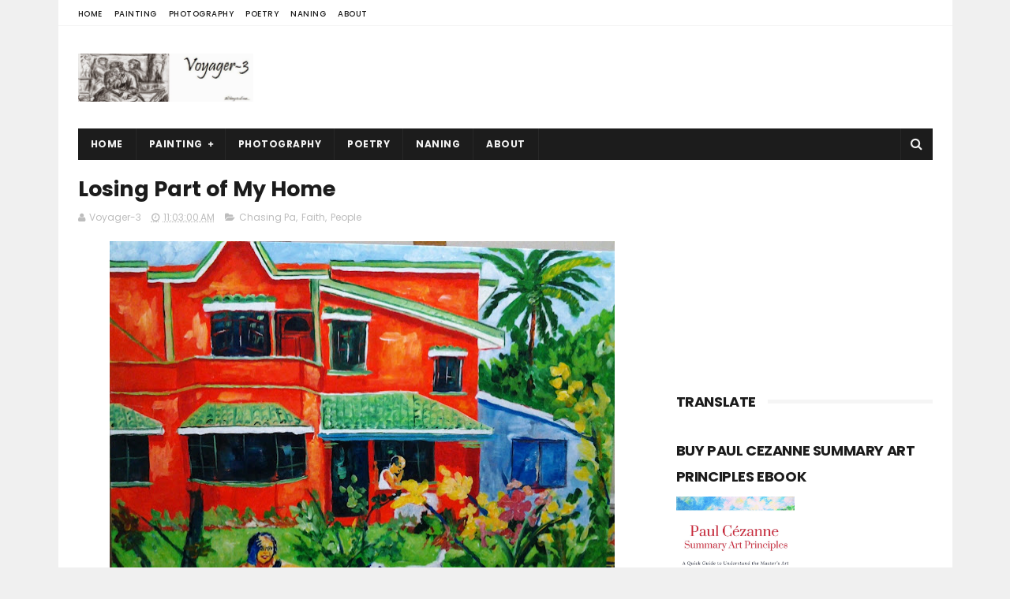

--- FILE ---
content_type: text/html; charset=UTF-8
request_url: http://www.voyager-3.com/b/stats?style=BLACK_TRANSPARENT&timeRange=ALL_TIME&token=APq4FmBQks8mZe7mkel3q7RPpaot3bGq52bjgY-SLlT-n1ZkcM_JkUmQwyIaafrgvZIro9z_7BIZ3ET1jSpmoKpbLOlx6Y-IUA
body_size: 269
content:
{"total":595260,"sparklineOptions":{"backgroundColor":{"fillOpacity":0.1,"fill":"#000000"},"series":[{"areaOpacity":0.3,"color":"#202020"}]},"sparklineData":[[0,54],[1,72],[2,74],[3,58],[4,43],[5,42],[6,51],[7,86],[8,70],[9,62],[10,79],[11,59],[12,44],[13,49],[14,33],[15,67],[16,85],[17,68],[18,70],[19,100],[20,73],[21,56],[22,55],[23,27],[24,47],[25,86],[26,41],[27,55],[28,93],[29,18]],"nextTickMs":720000}

--- FILE ---
content_type: text/html; charset=utf-8
request_url: https://www.google.com/recaptcha/api2/aframe
body_size: 267
content:
<!DOCTYPE HTML><html><head><meta http-equiv="content-type" content="text/html; charset=UTF-8"></head><body><script nonce="IMPeKykLLtGeeYwdGP-LDw">/** Anti-fraud and anti-abuse applications only. See google.com/recaptcha */ try{var clients={'sodar':'https://pagead2.googlesyndication.com/pagead/sodar?'};window.addEventListener("message",function(a){try{if(a.source===window.parent){var b=JSON.parse(a.data);var c=clients[b['id']];if(c){var d=document.createElement('img');d.src=c+b['params']+'&rc='+(localStorage.getItem("rc::a")?sessionStorage.getItem("rc::b"):"");window.document.body.appendChild(d);sessionStorage.setItem("rc::e",parseInt(sessionStorage.getItem("rc::e")||0)+1);localStorage.setItem("rc::h",'1769773561654');}}}catch(b){}});window.parent.postMessage("_grecaptcha_ready", "*");}catch(b){}</script></body></html>

--- FILE ---
content_type: text/javascript; charset=UTF-8
request_url: http://www.voyager-3.com/feeds/posts/default?alt=json-in-script&max-results=3&callback=jQuery1110037179906323963485_1769773557018&_=1769773557023
body_size: 5028
content:
// API callback
jQuery1110037179906323963485_1769773557018({"version":"1.0","encoding":"UTF-8","feed":{"xmlns":"http://www.w3.org/2005/Atom","xmlns$openSearch":"http://a9.com/-/spec/opensearchrss/1.0/","xmlns$blogger":"http://schemas.google.com/blogger/2008","xmlns$georss":"http://www.georss.org/georss","xmlns$gd":"http://schemas.google.com/g/2005","xmlns$thr":"http://purl.org/syndication/thread/1.0","id":{"$t":"tag:blogger.com,1999:blog-3019392466908845138"},"updated":{"$t":"2026-01-24T07:02:39.140+08:00"},"category":[{"term":"Nation Building"},{"term":"Politics and Gov't."},{"term":"Art \/ Painting"},{"term":"Faith"},{"term":"Art \u0026 Painting"},{"term":"Education"},{"term":"Yellow House"},{"term":"Manito"},{"term":"Video"},{"term":"Sports"},{"term":"History"},{"term":"Travel \/ Places"},{"term":"Leadership"},{"term":"Music"},{"term":"Photography"},{"term":"Funny"},{"term":"Lupus"},{"term":"Youth"},{"term":"Animals"},{"term":"People"},{"term":"Military"},{"term":"Society"},{"term":"Government and Politics"},{"term":"Poetry"},{"term":"Computer \/ Tech"},{"term":"Philex Mines"},{"term":"Law"},{"term":"Digital Art"},{"term":"Naning"},{"term":"Administration"},{"term":"PWD"},{"term":"Manito's Time"},{"term":"Agriculture"},{"term":"Devotions"},{"term":"Astronomy"},{"term":"Business \u0026 Industry"},{"term":"Journalism"},{"term":"Chasing Pa"},{"term":"Van Gogh"},{"term":"Language \u0026 Literature"},{"term":"Cezanne"},{"term":"Household Stuff"},{"term":"Stargazing"},{"term":"Computer Center"},{"term":"Movies"},{"term":"Gymnopedie 1"},{"term":"Nature"},{"term":"Satie"}],"title":{"type":"text","$t":"Voyager-3"},"subtitle":{"type":"html","$t":"     The voyage takes me to things I am passionate about.  Sometimes it can be  expressed through a photograph, sometimes through a painting, sometimes through music, sometimes through words in a poem or an essay.  Sometimes it is a string of history, politics and nation-building.  \n\n     Often the stops overlap but all are always sieved through my identity as a Filipino seeking to weave the entire voyage around my faith in God and hope for our country."},"link":[{"rel":"http://schemas.google.com/g/2005#feed","type":"application/atom+xml","href":"http:\/\/www.voyager-3.com\/feeds\/posts\/default"},{"rel":"self","type":"application/atom+xml","href":"http:\/\/www.blogger.com\/feeds\/3019392466908845138\/posts\/default?alt=json-in-script\u0026max-results=3"},{"rel":"alternate","type":"text/html","href":"http:\/\/www.voyager-3.com\/"},{"rel":"hub","href":"http://pubsubhubbub.appspot.com/"},{"rel":"next","type":"application/atom+xml","href":"http:\/\/www.blogger.com\/feeds\/3019392466908845138\/posts\/default?alt=json-in-script\u0026start-index=4\u0026max-results=3"}],"author":[{"name":{"$t":"Voyager-3"},"uri":{"$t":"http:\/\/www.blogger.com\/profile\/10786376271334066516"},"email":{"$t":"noreply@blogger.com"},"gd$image":{"rel":"http://schemas.google.com/g/2005#thumbnail","width":"16","height":"16","src":"https:\/\/img1.blogblog.com\/img\/b16-rounded.gif"}}],"generator":{"version":"7.00","uri":"http://www.blogger.com","$t":"Blogger"},"openSearch$totalResults":{"$t":"389"},"openSearch$startIndex":{"$t":"1"},"openSearch$itemsPerPage":{"$t":"3"},"entry":[{"id":{"$t":"tag:blogger.com,1999:blog-3019392466908845138.post-2846210662454298838"},"published":{"$t":"2026-01-17T08:59:00.003+08:00"},"updated":{"$t":"2026-01-17T08:59:53.126+08:00"},"category":[{"scheme":"http://www.blogger.com/atom/ns#","term":"Animals"}],"title":{"type":"text","$t":"Why Punish Them When We're Encroaching in their Habitat?"},"content":{"type":"html","$t":"\u003Cp\u003E\u0026nbsp;\u0026lt;iframe src=\"https:\/\/www.facebook.com\/plugins\/post.php?href=https%3A%2F%2Fwww.facebook.com%2Framon.daen%2Fposts%2Fpfbid0cGYwe39kaVLPLRCXMQPTEXsNBW4zxVaQMEHDnJwK5x2owYHfjEzevrrpCer5pGsjl\u0026amp;show_text=true\u0026amp;width=500\" width=\"500\" height=\"250\" style=\"border:none;overflow:hidden\" scrolling=\"no\" frameborder=\"0\" allowfullscreen=\"true\" allow=\"autoplay; clipboard-write; encrypted-media; picture-in-picture; web-share\"\u0026gt;\u0026lt;\/iframe\u0026gt;\u003C\/p\u003E\u003Cp\u003E\u003Cbr \/\u003E\u003C\/p\u003E\u003Cdiv class=\"xdj266r x14z9mp xat24cr x1lziwak x1vvkbs x126k92a\" style=\"background-color: white; color: #080809; font-family: \u0026quot;Segoe UI Historic\u0026quot;, \u0026quot;Segoe UI\u0026quot;, Helvetica, Arial, sans-serif; margin-bottom: 0px; margin-inline: 0px; margin-top: 0px; overflow-wrap: break-word; white-space-collapse: preserve;\"\u003E\u003Cdiv dir=\"auto\" style=\"font-family: inherit;\"\u003E\u003Cspan style=\"font-size: medium;\"\u003EBakit sila ang kailangang hulihin at saktan? Tayo ang sumasakop sa matagal na nilang tirahan.\u003C\/span\u003E\u003C\/div\u003E\u003C\/div\u003E\u003Cdiv class=\"x14z9mp xat24cr x1lziwak x1vvkbs xtlvy1s x126k92a\" style=\"background-color: white; color: #080809; font-family: \u0026quot;Segoe UI Historic\u0026quot;, \u0026quot;Segoe UI\u0026quot;, Helvetica, Arial, sans-serif; margin-bottom: 0px; margin-inline: 0px; margin-top: 0.5em; overflow-wrap: break-word; white-space-collapse: preserve;\"\u003E\u003Cdiv dir=\"auto\" style=\"font-family: inherit;\"\u003E\u003Cspan style=\"font-size: medium;\"\u003EI \u003Cspan class=\"html-span xdj266r x14z9mp xat24cr x1lziwak xexx8yu xyri2b x18d9i69 x1c1uobl x1hl2dhg x16tdsg8 x1vvkbs\" style=\"font-family: inherit; margin-bottom: 0px; margin-inline: 0px; margin-top: 0px; overflow-wrap: break-word; padding-bottom: 0px; padding-inline: 0px; padding-top: 0px; text-align: inherit;\"\u003E\u003Ca class=\"html-a xdj266r x14z9mp xat24cr x1lziwak xexx8yu xyri2b x18d9i69 x1c1uobl x1hl2dhg x16tdsg8 x1vvkbs\" style=\"color: #385898; cursor: pointer; font-family: inherit; margin-bottom: 0px; margin-inline: 0px; margin-top: 0px; overflow-wrap: break-word; padding-bottom: 0px; padding-inline: 0px; padding-top: 0px; text-align: inherit;\" tabindex=\"-1\"\u003E\u003C\/a\u003E\u003C\/span\u003Ethink the comment from Eira Jade Sebastian makes the most sense:\u003C\/span\u003E\u003C\/div\u003E\u003C\/div\u003E\u003Cdiv class=\"x14z9mp xat24cr x1lziwak x1vvkbs xtlvy1s x126k92a\" style=\"background-color: white; color: #080809; font-family: \u0026quot;Segoe UI Historic\u0026quot;, \u0026quot;Segoe UI\u0026quot;, Helvetica, Arial, sans-serif; margin-bottom: 0px; margin-inline: 0px; margin-top: 0.5em; overflow-wrap: break-word; white-space-collapse: preserve;\"\u003E\u003Cdiv dir=\"auto\" style=\"font-family: inherit;\"\u003E\u003Cspan style=\"font-size: medium;\"\u003E\"Let’s be clear—ang bakawan is a protected natural habitat, at matagal na itong tirahan ng mga buwaya bago pa may pumasok na tao. Hindi sila biglang “sumulpot” lang; we moved into their space. Kaya unfair na sila ang hulihin o sisihin kapag may nakita sa lugar na malinaw namang wildlife zone.\u003C\/span\u003E\u003C\/div\u003E\u003Cdiv dir=\"auto\" style=\"font-family: inherit;\"\u003E\u003Cspan style=\"font-size: medium;\"\u003ETotoo, importante ang safety ng tao, pero dapat balance ang safety at environmental responsibility. Hindi pwedeng laging ang solusyon ay capture o displacement ng hayop, lalo na kung wala namang malinaw na threat at ang tao ang kusang pumasok sa area.\u003C\/span\u003E\u003C\/div\u003E\u003Cdiv dir=\"auto\" style=\"font-family: inherit;\"\u003E\u003Cspan style=\"font-size: medium;\"\u003EAng mas dapat tanungin: bakit may activities at tirahan ng tao sa mga lugar na alam nating natural ecosystem ng wildlife? Development should not mean destroying or removing nature para lang umangkop sa atin.\u003C\/span\u003E\u003C\/div\u003E\u003Cdiv dir=\"auto\" style=\"font-family: inherit;\"\u003E\u003Cspan style=\"font-size: medium;\"\u003EKung gusto talaga ng long-term solution, dapat may proper zoning, awareness, at conservation programs. Respect nature, because we are the ones adjusting—not them.\"\u003C\/span\u003E\u003C\/div\u003E\u003Cdiv dir=\"auto\" style=\"font-family: inherit; font-size: 15px;\"\u003E\u003Cbr \/\u003E\u003C\/div\u003E\u003Cdiv class=\"separator\" style=\"clear: both; text-align: center;\"\u003E\u003Ca href=\"https:\/\/blogger.googleusercontent.com\/img\/b\/R29vZ2xl\/AVvXsEgF-dhQLhFVu59kfa783Jl8GEU5AQOyBG56_xWS11gerGbtoVZE7nWOKDFMYVQW1JFVz3NkwzO4AniSDj4anxrlc84dLi38IqXuOhumLQY6NiAqMfywo9xgGibUqBj3mUhaW9NNZuSM6zhCE9jPpYyYjn7jSq92lNZAeP8EUSuetK-SQqgUU6fBTAs9izPa\/s542\/buwaya.png\" imageanchor=\"1\" style=\"margin-left: 1em; margin-right: 1em;\"\u003E\u003Cimg border=\"0\" data-original-height=\"376\" data-original-width=\"542\" height=\"278\" src=\"https:\/\/blogger.googleusercontent.com\/img\/b\/R29vZ2xl\/AVvXsEgF-dhQLhFVu59kfa783Jl8GEU5AQOyBG56_xWS11gerGbtoVZE7nWOKDFMYVQW1JFVz3NkwzO4AniSDj4anxrlc84dLi38IqXuOhumLQY6NiAqMfywo9xgGibUqBj3mUhaW9NNZuSM6zhCE9jPpYyYjn7jSq92lNZAeP8EUSuetK-SQqgUU6fBTAs9izPa\/w400-h278\/buwaya.png\" width=\"400\" \/\u003E\u003C\/a\u003E\u003C\/div\u003E\u003Cbr \/\u003E\u003Cdiv dir=\"auto\" style=\"font-family: inherit; font-size: 15px;\"\u003E\u003Cbr \/\u003E\u003C\/div\u003E\u003Cdiv dir=\"auto\" style=\"font-family: inherit; font-size: 15px;\"\u003E\u003Cbr \/\u003E\u003C\/div\u003E\u003C\/div\u003E"},"link":[{"rel":"replies","type":"application/atom+xml","href":"http:\/\/www.voyager-3.com\/feeds\/2846210662454298838\/comments\/default","title":"Post Comments"},{"rel":"replies","type":"text/html","href":"http:\/\/www.voyager-3.com\/2026\/01\/why-punish-them-when-were-encroaching.html#comment-form","title":"0 Comments"},{"rel":"edit","type":"application/atom+xml","href":"http:\/\/www.blogger.com\/feeds\/3019392466908845138\/posts\/default\/2846210662454298838"},{"rel":"self","type":"application/atom+xml","href":"http:\/\/www.blogger.com\/feeds\/3019392466908845138\/posts\/default\/2846210662454298838"},{"rel":"alternate","type":"text/html","href":"http:\/\/www.voyager-3.com\/2026\/01\/why-punish-them-when-were-encroaching.html","title":"Why Punish Them When We're Encroaching in their Habitat?"}],"author":[{"name":{"$t":"Voyager-3"},"uri":{"$t":"http:\/\/www.blogger.com\/profile\/10786376271334066516"},"email":{"$t":"noreply@blogger.com"},"gd$image":{"rel":"http://schemas.google.com/g/2005#thumbnail","width":"16","height":"16","src":"https:\/\/img1.blogblog.com\/img\/b16-rounded.gif"}}],"media$thumbnail":{"xmlns$media":"http://search.yahoo.com/mrss/","url":"https:\/\/blogger.googleusercontent.com\/img\/b\/R29vZ2xl\/AVvXsEgF-dhQLhFVu59kfa783Jl8GEU5AQOyBG56_xWS11gerGbtoVZE7nWOKDFMYVQW1JFVz3NkwzO4AniSDj4anxrlc84dLi38IqXuOhumLQY6NiAqMfywo9xgGibUqBj3mUhaW9NNZuSM6zhCE9jPpYyYjn7jSq92lNZAeP8EUSuetK-SQqgUU6fBTAs9izPa\/s72-w400-h278-c\/buwaya.png","height":"72","width":"72"},"thr$total":{"$t":"0"}},{"id":{"$t":"tag:blogger.com,1999:blog-3019392466908845138.post-6947352881265893901"},"published":{"$t":"2026-01-11T16:26:00.003+08:00"},"updated":{"$t":"2026-01-11T16:26:47.005+08:00"},"category":[{"scheme":"http://www.blogger.com/atom/ns#","term":"Music"},{"scheme":"http://www.blogger.com/atom/ns#","term":"Video"}],"title":{"type":"text","$t":"Follow Me cover"},"content":{"type":"html","$t":"\u003Ciframe frameborder=\"0\" height=\"270\" src=\"https:\/\/youtube.com\/embed\/mLNg-iWZcIY?si=9QWSiRgpYVQ85trU\" width=\"480\"\u003E\u003C\/iframe\u003E\u003Cdiv\u003E\u003Cbr \/\u003E\u003C\/div\u003E\u003Cdiv\u003E\u003Cspan style=\"font-size: medium;\"\u003E\u003Cspan style=\"background-color: white; color: #0d0d0d; font-family: Roboto, Noto, sans-serif; white-space-collapse: preserve;\"\u003EI took you from the comfort of the big city, the warmth of your friends, and the loving care of your family, to all sorts of discomfort and uncertainty.  You followed me from up north to down south.  You willingly welcomed the things and people that are dear to me--my goals, my friends, my family and relatives.  You valued them the way I value them.  By following me, you have embraced all my faults, weaknesses, and failures.  But here you are, still following me after 17 years.\u003C\/span\u003E\u003Cspan style=\"background-color: white; color: #0d0d0d; font-family: Roboto, Noto, sans-serif; white-space-collapse: preserve;\"\u003E\n\u003C\/span\u003E\u003Cspan style=\"background-color: white; color: #0d0d0d; font-family: Roboto, Noto, sans-serif; white-space-collapse: preserve;\"\u003E\n\u003C\/span\u003E\u003Cspan style=\"background-color: white; color: #0d0d0d; font-family: Roboto, Noto, sans-serif; white-space-collapse: preserve;\"\u003EIn live performances, John Denver ended the song with \"take my hand and... I will follow too...\"  You know I am not used to following, but as you continue to take my hand, I will follow too.\u003C\/span\u003E\u003Cspan style=\"background-color: white; color: #0d0d0d; font-family: Roboto, Noto, sans-serif; white-space-collapse: preserve;\"\u003E\n\u003C\/span\u003E\u003Cspan style=\"background-color: white; color: #0d0d0d; font-family: Roboto, Noto, sans-serif; white-space-collapse: preserve;\"\u003E\n\u003C\/span\u003E\u003Cspan style=\"background-color: white; color: #0d0d0d; font-family: Roboto, Noto, sans-serif; white-space-collapse: preserve;\"\u003EHappy Anniversary.\u003C\/span\u003E\u003C\/span\u003E\u003C\/div\u003E\u003Cdiv\u003E\u003Cspan style=\"background-color: white; color: #0d0d0d; font-family: Roboto, Noto, sans-serif; font-size: 15px; white-space-collapse: preserve;\"\u003E\u003Cbr \/\u003E\u003C\/span\u003E\u003C\/div\u003E\u003Cdiv\u003E\u003Cspan style=\"background-color: white; color: #0d0d0d; font-family: Roboto, Noto, sans-serif; font-size: 15px; white-space-collapse: preserve;\"\u003E\u003Cdiv class=\"separator\" style=\"clear: both; text-align: center;\"\u003E\u003Cbr \/\u003E\u003C\/div\u003E\u003Cbr \/\u003E\u003Cbr \/\u003E\u003C\/span\u003E\u003Cdiv class=\"separator\" style=\"clear: both; text-align: center;\"\u003E\u003Ca href=\"https:\/\/blogger.googleusercontent.com\/img\/b\/R29vZ2xl\/AVvXsEiu_WW_ZcjHGxx3GDNFKcxeqFJ4uHCA_ltRq2osymQfrnF6amKly4EmRvG7M-HRgPkDGekW9rk-rc_KK4pVOIsptM4WLjQlxoJKryy1RKThS2C63EIj0bRpQdLkcPU40j8w6ak3mG4UrwTMIV33EBDGKsLz9kul1nLXb8zqI-Rm1API9X4nmDTLKhcRGrke\/s1262\/Follow%20Me%20cover.png\" imageanchor=\"1\" style=\"margin-left: 1em; margin-right: 1em;\"\u003E\u003Cimg border=\"0\" data-original-height=\"696\" data-original-width=\"1262\" height=\"176\" src=\"https:\/\/blogger.googleusercontent.com\/img\/b\/R29vZ2xl\/AVvXsEiu_WW_ZcjHGxx3GDNFKcxeqFJ4uHCA_ltRq2osymQfrnF6amKly4EmRvG7M-HRgPkDGekW9rk-rc_KK4pVOIsptM4WLjQlxoJKryy1RKThS2C63EIj0bRpQdLkcPU40j8w6ak3mG4UrwTMIV33EBDGKsLz9kul1nLXb8zqI-Rm1API9X4nmDTLKhcRGrke\/s320\/Follow%20Me%20cover.png\" width=\"320\" \/\u003E\u003C\/a\u003E\u003C\/div\u003E\u003Cbr \/\u003E\u003C\/div\u003E"},"link":[{"rel":"replies","type":"application/atom+xml","href":"http:\/\/www.voyager-3.com\/feeds\/6947352881265893901\/comments\/default","title":"Post Comments"},{"rel":"replies","type":"text/html","href":"http:\/\/www.voyager-3.com\/2026\/01\/follow-me-cover.html#comment-form","title":"0 Comments"},{"rel":"edit","type":"application/atom+xml","href":"http:\/\/www.blogger.com\/feeds\/3019392466908845138\/posts\/default\/6947352881265893901"},{"rel":"self","type":"application/atom+xml","href":"http:\/\/www.blogger.com\/feeds\/3019392466908845138\/posts\/default\/6947352881265893901"},{"rel":"alternate","type":"text/html","href":"http:\/\/www.voyager-3.com\/2026\/01\/follow-me-cover.html","title":"Follow Me cover"}],"author":[{"name":{"$t":"Voyager-3"},"uri":{"$t":"http:\/\/www.blogger.com\/profile\/10786376271334066516"},"email":{"$t":"noreply@blogger.com"},"gd$image":{"rel":"http://schemas.google.com/g/2005#thumbnail","width":"16","height":"16","src":"https:\/\/img1.blogblog.com\/img\/b16-rounded.gif"}}],"media$thumbnail":{"xmlns$media":"http://search.yahoo.com/mrss/","url":"https:\/\/img.youtube.com\/vi\/mLNg-iWZcIY\/default.jpg","height":"72","width":"72"},"thr$total":{"$t":"0"}},{"id":{"$t":"tag:blogger.com,1999:blog-3019392466908845138.post-725468717033888056"},"published":{"$t":"2025-10-14T14:57:00.002+08:00"},"updated":{"$t":"2025-10-14T14:57:26.855+08:00"},"category":[{"scheme":"http://www.blogger.com/atom/ns#","term":"Art \u0026 Painting"},{"scheme":"http://www.blogger.com/atom/ns#","term":"Art \/ Painting"}],"title":{"type":"text","$t":"Doing Magic with Acrylic Polymer"},"content":{"type":"html","$t":"\u003Cp\u003E\u003C\/p\u003E\u003Cdiv class=\"separator\" style=\"clear: both; text-align: center;\"\u003E\u003Ca href=\"https:\/\/youtube.com\/shorts\/poHrqtKqLRE?si=xxz-pVGIHetM3hlA\" imageanchor=\"1\" style=\"margin-left: 1em; margin-right: 1em;\" target=\"_blank\"\u003E\u003Cimg border=\"0\" data-original-height=\"577\" data-original-width=\"806\" height=\"458\" src=\"https:\/\/blogger.googleusercontent.com\/img\/b\/R29vZ2xl\/AVvXsEh5sTQQ0e_PeCd0uya6kZodQ2u0i6204MrlWd8nQnBNqc_EJlApBxJ27leyvoqukJFhAogJZUWzTfUN1yxS1ri5yvc-sRE2DXQlFZSGX5xBI1cGglVw4ESnZNovxb7uE4frForetMV8cJ8dIcY_bAL0C5wOreQ2j4Fs5PZYOR2dg_DwyoMNfSz4LkFApWSW\/w640-h458\/polymer.png\" width=\"640\" \/\u003E\u003C\/a\u003E\u003C\/div\u003E\u003Cbr \/\u003E\u0026nbsp;\u003Cp\u003E\u003C\/p\u003E\u003Cp\u003E\u003Cspan style=\"background-color: rgba(0, 0, 0, 0.05); color: #0f0f0f; font-family: Roboto, Arial, sans-serif; white-space-collapse: preserve;\"\u003E\u003Cspan style=\"font-size: medium;\"\u003EI only shifted to acrylic gloss polymer from spray varnish last year.  \n\nThe quality of the finish seemed the same as traditional acrylic varnish. But this time I had to remove the finish because specks of dirt stuck to the surface. The dirt came from bird nests on our ceiling.  \n\nI was pleasantly surprised to see how easy it was to remove the layers of gloss polymer. \n\n What started out scary turned out weirdly satisfying. The coat peeling off the surface and rolling with my fingers as a single rubbery film felt like magic.\n\nBlessed Sunday!\u003C\/span\u003E\u003C\/span\u003E\u003C\/p\u003E\u003Cp\u003E\u003Cbr \/\u003E\u003C\/p\u003E"},"link":[{"rel":"replies","type":"application/atom+xml","href":"http:\/\/www.voyager-3.com\/feeds\/725468717033888056\/comments\/default","title":"Post Comments"},{"rel":"replies","type":"text/html","href":"http:\/\/www.voyager-3.com\/2025\/10\/doing-magic-with-acrylic-polymer.html#comment-form","title":"0 Comments"},{"rel":"edit","type":"application/atom+xml","href":"http:\/\/www.blogger.com\/feeds\/3019392466908845138\/posts\/default\/725468717033888056"},{"rel":"self","type":"application/atom+xml","href":"http:\/\/www.blogger.com\/feeds\/3019392466908845138\/posts\/default\/725468717033888056"},{"rel":"alternate","type":"text/html","href":"http:\/\/www.voyager-3.com\/2025\/10\/doing-magic-with-acrylic-polymer.html","title":"Doing Magic with Acrylic Polymer"}],"author":[{"name":{"$t":"Voyager-3"},"uri":{"$t":"http:\/\/www.blogger.com\/profile\/10786376271334066516"},"email":{"$t":"noreply@blogger.com"},"gd$image":{"rel":"http://schemas.google.com/g/2005#thumbnail","width":"16","height":"16","src":"https:\/\/img1.blogblog.com\/img\/b16-rounded.gif"}}],"media$thumbnail":{"xmlns$media":"http://search.yahoo.com/mrss/","url":"https:\/\/blogger.googleusercontent.com\/img\/b\/R29vZ2xl\/AVvXsEh5sTQQ0e_PeCd0uya6kZodQ2u0i6204MrlWd8nQnBNqc_EJlApBxJ27leyvoqukJFhAogJZUWzTfUN1yxS1ri5yvc-sRE2DXQlFZSGX5xBI1cGglVw4ESnZNovxb7uE4frForetMV8cJ8dIcY_bAL0C5wOreQ2j4Fs5PZYOR2dg_DwyoMNfSz4LkFApWSW\/s72-w640-h458-c\/polymer.png","height":"72","width":"72"},"thr$total":{"$t":"0"}}]}});

--- FILE ---
content_type: text/javascript; charset=UTF-8
request_url: http://www.voyager-3.com/feeds/posts/default/-/People?alt=json-in-script&max-results=3&callback=jQuery1110037179906323963485_1769773557020&_=1769773557021
body_size: 6160
content:
// API callback
jQuery1110037179906323963485_1769773557020({"version":"1.0","encoding":"UTF-8","feed":{"xmlns":"http://www.w3.org/2005/Atom","xmlns$openSearch":"http://a9.com/-/spec/opensearchrss/1.0/","xmlns$blogger":"http://schemas.google.com/blogger/2008","xmlns$georss":"http://www.georss.org/georss","xmlns$gd":"http://schemas.google.com/g/2005","xmlns$thr":"http://purl.org/syndication/thread/1.0","id":{"$t":"tag:blogger.com,1999:blog-3019392466908845138"},"updated":{"$t":"2026-01-24T07:02:39.140+08:00"},"category":[{"term":"Nation Building"},{"term":"Politics and Gov't."},{"term":"Art \/ Painting"},{"term":"Faith"},{"term":"Art \u0026 Painting"},{"term":"Education"},{"term":"Yellow House"},{"term":"Manito"},{"term":"Video"},{"term":"Sports"},{"term":"History"},{"term":"Travel \/ Places"},{"term":"Leadership"},{"term":"Music"},{"term":"Photography"},{"term":"Funny"},{"term":"Lupus"},{"term":"Youth"},{"term":"Animals"},{"term":"People"},{"term":"Military"},{"term":"Society"},{"term":"Government and Politics"},{"term":"Poetry"},{"term":"Computer \/ Tech"},{"term":"Philex Mines"},{"term":"Law"},{"term":"Digital Art"},{"term":"Naning"},{"term":"Administration"},{"term":"PWD"},{"term":"Manito's Time"},{"term":"Agriculture"},{"term":"Devotions"},{"term":"Astronomy"},{"term":"Business \u0026 Industry"},{"term":"Journalism"},{"term":"Chasing Pa"},{"term":"Van Gogh"},{"term":"Language \u0026 Literature"},{"term":"Cezanne"},{"term":"Household Stuff"},{"term":"Stargazing"},{"term":"Computer Center"},{"term":"Movies"},{"term":"Gymnopedie 1"},{"term":"Nature"},{"term":"Satie"}],"title":{"type":"text","$t":"Voyager-3"},"subtitle":{"type":"html","$t":"     The voyage takes me to things I am passionate about.  Sometimes it can be  expressed through a photograph, sometimes through a painting, sometimes through music, sometimes through words in a poem or an essay.  Sometimes it is a string of history, politics and nation-building.  \n\n     Often the stops overlap but all are always sieved through my identity as a Filipino seeking to weave the entire voyage around my faith in God and hope for our country."},"link":[{"rel":"http://schemas.google.com/g/2005#feed","type":"application/atom+xml","href":"http:\/\/www.voyager-3.com\/feeds\/posts\/default"},{"rel":"self","type":"application/atom+xml","href":"http:\/\/www.blogger.com\/feeds\/3019392466908845138\/posts\/default\/-\/People?alt=json-in-script\u0026max-results=3"},{"rel":"alternate","type":"text/html","href":"http:\/\/www.voyager-3.com\/search\/label\/People"},{"rel":"hub","href":"http://pubsubhubbub.appspot.com/"},{"rel":"next","type":"application/atom+xml","href":"http:\/\/www.blogger.com\/feeds\/3019392466908845138\/posts\/default\/-\/People\/-\/People?alt=json-in-script\u0026start-index=4\u0026max-results=3"}],"author":[{"name":{"$t":"Voyager-3"},"uri":{"$t":"http:\/\/www.blogger.com\/profile\/10786376271334066516"},"email":{"$t":"noreply@blogger.com"},"gd$image":{"rel":"http://schemas.google.com/g/2005#thumbnail","width":"16","height":"16","src":"https:\/\/img1.blogblog.com\/img\/b16-rounded.gif"}}],"generator":{"version":"7.00","uri":"http://www.blogger.com","$t":"Blogger"},"openSearch$totalResults":{"$t":"21"},"openSearch$startIndex":{"$t":"1"},"openSearch$itemsPerPage":{"$t":"3"},"entry":[{"id":{"$t":"tag:blogger.com,1999:blog-3019392466908845138.post-3522785120747100065"},"published":{"$t":"2023-12-09T11:55:00.006+08:00"},"updated":{"$t":"2023-12-09T18:55:14.644+08:00"},"category":[{"scheme":"http://www.blogger.com/atom/ns#","term":"Education"},{"scheme":"http://www.blogger.com/atom/ns#","term":"Manito's Time"},{"scheme":"http://www.blogger.com/atom/ns#","term":"Nation Building"},{"scheme":"http://www.blogger.com/atom/ns#","term":"People"},{"scheme":"http://www.blogger.com/atom/ns#","term":"Youth"}],"title":{"type":"text","$t":"Teaching, Working, Grades, Parenting and the Future of the Nation"},"content":{"type":"html","$t":"\u003Cp\u003E\u003Cspan style=\"font-size: medium;\"\u003E\u0026nbsp;\u0026nbsp;\u003C\/span\u003E\u003C\/p\u003E\u003Cp class=\"MsoNormal\" style=\"mso-char-indent-count: 0.0000; text-indent: 36pt;\"\u003E\u003C\/p\u003E\u003Ctable align=\"center\" cellpadding=\"0\" cellspacing=\"0\" class=\"tr-caption-container\" style=\"margin-left: auto; margin-right: auto;\"\u003E\u003Ctbody\u003E\u003Ctr\u003E\u003Ctd style=\"text-align: center;\"\u003E\u003Ca href=\"https:\/\/blogger.googleusercontent.com\/img\/b\/R29vZ2xl\/AVvXsEhTqbCht99GCbVhAYgP4GPMSjqPpLLtH5iwwsA61PO_A26ZgtQ1wmlKjjQbVSlTG0P4u65kYG1u3-K9yUhWKKRbBzYOpmDjol7nyEFpM-yBLCGxzY-6YdEh8YyM5nQ6-T1U4_eLmU28mvotrAQUzG4XW_PzxchbWlrhZM3I2ZO0oXSUiTeOjsFmg-06yxwA\/s1243\/Glo%20Gema%20Bryan.jpg\" style=\"margin-left: auto; margin-right: auto;\"\u003E\u003Cspan style=\"font-size: medium;\"\u003E\u003Cimg border=\"0\" data-original-height=\"720\" data-original-width=\"1243\" height=\"370\" src=\"https:\/\/blogger.googleusercontent.com\/img\/b\/R29vZ2xl\/AVvXsEhTqbCht99GCbVhAYgP4GPMSjqPpLLtH5iwwsA61PO_A26ZgtQ1wmlKjjQbVSlTG0P4u65kYG1u3-K9yUhWKKRbBzYOpmDjol7nyEFpM-yBLCGxzY-6YdEh8YyM5nQ6-T1U4_eLmU28mvotrAQUzG4XW_PzxchbWlrhZM3I2ZO0oXSUiTeOjsFmg-06yxwA\/w640-h370\/Glo%20Gema%20Bryan.jpg\" width=\"640\" \/\u003E\u003C\/span\u003E\u003C\/a\u003E\u003C\/td\u003E\u003C\/tr\u003E\u003Ctr\u003E\u003Ctd class=\"tr-caption\" style=\"text-align: center;\"\u003E\u003Cspan style=\"font-size: medium;\"\u003E\u003Ci\u003EGlorilyn, Gemalyn, and Bryan from not so recent file photos\u003C\/i\u003E\u003C\/span\u003E\u003C\/td\u003E\u003C\/tr\u003E\u003C\/tbody\u003E\u003C\/table\u003E\u003Cspan style=\"font-size: medium;\"\u003E\u003Cbr \/\u003E\u003Cspan style=\"font-family: Calibri;\"\u003E\u003Cbr \/\u003E\u003C\/span\u003E\u003C\/span\u003E\u003Cp\u003E\u003C\/p\u003E\u003Cp\u003E\u003Cspan style=\"font-size: medium;\"\u003E\u0026nbsp; \u0026nbsp; \u0026nbsp; \u0026nbsp; \u003C\/span\u003E\u003Cspan style=\"font-size: large;\"\u003E\u0026nbsp;\u003Cspan style=\"font-family: Calibri; text-indent: 36pt;\"\u003EAs part of our regular huddle, Nerissa asked our GAiN-Tiwala scholars if they had any concerns in school. \u0026nbsp;\u0026nbsp;A common problem raised was the difficulty of understanding their lessons and answering exams because of teachers' absences.\u0026nbsp; When teachers did come to class, they didn’t actually teach.\u0026nbsp; Maybe the teachers have reasons.\u0026nbsp; Admin tasks, perhaps? Indolence of the Filipino? I don't know.\u0026nbsp;\u0026nbsp;\u003C\/span\u003E\u003C\/span\u003E\u003C\/p\u003E\u003Cp class=\"MsoNormal\"\u003E\u003Cspan style=\"font-family: Calibri;\"\u003E\u003Cspan style=\"font-size: medium;\"\u003E\u0026nbsp; \u0026nbsp; \u0026nbsp; \u0026nbsp; \u0026nbsp; \u0026nbsp;\u003C\/span\u003E\u003C\/span\u003E\u003Cspan style=\"font-family: Calibri; font-size: large; text-indent: 36pt;\"\u003EThe scholars did mention, however, that there were subjects where they fared better because of two teachers who attended classes regularly and who actually taught\/lectured. \u0026nbsp;To our pleasant surprise, the names they mentioned were the first two members who joined Manito’s Time as college students -- Ma'am Glorilyn Reodique and Ma'am Gemalyn R. Dawal. \u0026nbsp;I have already said this before, and I say it again, Glorilyn and Gemalyn are the glory and gem of Manito’s Time. I continue to feel privileged to know them.\u003C\/span\u003E\u003C\/p\u003E\u003Cp class=\"MsoNormal\"\u003E\u003Cspan style=\"font-family: Calibri;\"\u003E\u003Cspan style=\"font-size: medium;\"\u003E\u0026nbsp; \u0026nbsp; \u0026nbsp; \u0026nbsp; \u0026nbsp; \u0026nbsp;\u003C\/span\u003E\u003C\/span\u003E\u003Cspan style=\"font-family: Calibri; font-size: large; text-indent: 36pt;\"\u003EAbout the same time we received this feedback from our scholars, another pioneering member of Manito’s Time visited us, Gilbert Bryan Dioneda. \u0026nbsp;Whenever he visits, he spends most of the time talking about his baby girl. \u0026nbsp;One of the greatest contribution a man can render to society is his male presence, protection, and care for his wife and kids.\u0026nbsp; \u0026nbsp;He also talked about his job and I was all smiles because I saw that he’s able to use his personality to perform his duties as a government worker, as he understands how to deal with people, especially those who want to abuse or play with the system.\u0026nbsp;\u0026nbsp;\u003C\/span\u003E\u003C\/p\u003E\u003Cp class=\"MsoNormal\" style=\"text-indent: 36pt;\"\u003E\u003Cspan style=\"font-family: Calibri;\"\u003E\u003Cspan style=\"font-size: medium;\"\u003E\u0026nbsp;\u003C\/span\u003E\u003C\/span\u003E\u003Cspan style=\"font-family: Calibri; font-size: large; text-indent: 36pt;\"\u003EIn college, Bryan didn’t have the same really, really high grades that Glo and Gemalyn obtained, but grades are not the only reflection of one’s intellect. \u0026nbsp;He was obviously intelligent and insightful and he had a way with people.\u0026nbsp; He admitted that he didn’t like to write but he loved analyzing facts -- traits that I put to good use by making him copyreader of Manito’s Time. \u0026nbsp;He saw some details I missed or questioned some inputs from writers as we worked deep into the night. \u0026nbsp;He will do really well in a profession where fact-checking is desired and dealing with people is required.\u003C\/span\u003E\u003C\/p\u003E\u003Cp class=\"MsoNormal\" style=\"mso-char-indent-count: 0.0000; text-indent: 36pt;\"\u003E\u003Cspan style=\"font-family: Calibri;\"\u003E\u003Cspan style=\"font-size: medium;\"\u003E\u0026nbsp;\u003C\/span\u003E\u003C\/span\u003E\u003Cspan style=\"font-family: Calibri; font-size: large; text-indent: 36pt;\"\u003EWe build a better nation when our youth are cared for and taught at home and when they are educated well in school. \u0026nbsp;Seeing our young friends doing their part makes us really happy and hopeful for a better country and a better world.\u0026nbsp;\u0026nbsp;\u003C\/span\u003E\u003C\/p\u003E\u003Cp class=\"MsoNormal\" style=\"mso-char-indent-count: 0.0000; text-indent: 36pt;\"\u003E\u003Cspan style=\"font-family: Calibri;\"\u003E\u003Cspan style=\"font-size: medium;\"\u003E\u0026nbsp;\u003C\/span\u003E\u003C\/span\u003E\u003Cspan style=\"font-family: Calibri; font-size: large; text-indent: 36pt;\"\u003ENone of us are perfect. \u0026nbsp;We will not be able to perfectly do what we are supposed to do. \u0026nbsp;But there is no failure in trying.\u003C\/span\u003E\u003C\/p\u003E"},"link":[{"rel":"replies","type":"application/atom+xml","href":"http:\/\/www.voyager-3.com\/feeds\/3522785120747100065\/comments\/default","title":"Post Comments"},{"rel":"replies","type":"text/html","href":"http:\/\/www.voyager-3.com\/2023\/12\/teaching-working-grades-parenting-and.html#comment-form","title":"0 Comments"},{"rel":"edit","type":"application/atom+xml","href":"http:\/\/www.blogger.com\/feeds\/3019392466908845138\/posts\/default\/3522785120747100065"},{"rel":"self","type":"application/atom+xml","href":"http:\/\/www.blogger.com\/feeds\/3019392466908845138\/posts\/default\/3522785120747100065"},{"rel":"alternate","type":"text/html","href":"http:\/\/www.voyager-3.com\/2023\/12\/teaching-working-grades-parenting-and.html","title":"Teaching, Working, Grades, Parenting and the Future of the Nation"}],"author":[{"name":{"$t":"Voyager-3"},"uri":{"$t":"http:\/\/www.blogger.com\/profile\/10786376271334066516"},"email":{"$t":"noreply@blogger.com"},"gd$image":{"rel":"http://schemas.google.com/g/2005#thumbnail","width":"16","height":"16","src":"https:\/\/img1.blogblog.com\/img\/b16-rounded.gif"}}],"media$thumbnail":{"xmlns$media":"http://search.yahoo.com/mrss/","url":"https:\/\/blogger.googleusercontent.com\/img\/b\/R29vZ2xl\/AVvXsEhTqbCht99GCbVhAYgP4GPMSjqPpLLtH5iwwsA61PO_A26ZgtQ1wmlKjjQbVSlTG0P4u65kYG1u3-K9yUhWKKRbBzYOpmDjol7nyEFpM-yBLCGxzY-6YdEh8YyM5nQ6-T1U4_eLmU28mvotrAQUzG4XW_PzxchbWlrhZM3I2ZO0oXSUiTeOjsFmg-06yxwA\/s72-w640-h370-c\/Glo%20Gema%20Bryan.jpg","height":"72","width":"72"},"thr$total":{"$t":"0"}},{"id":{"$t":"tag:blogger.com,1999:blog-3019392466908845138.post-4930348268041125558"},"published":{"$t":"2020-03-04T19:05:00.000+08:00"},"updated":{"$t":"2020-03-04T19:27:30.428+08:00"},"category":[{"scheme":"http://www.blogger.com/atom/ns#","term":"Law"},{"scheme":"http://www.blogger.com/atom/ns#","term":"Leadership"},{"scheme":"http://www.blogger.com/atom/ns#","term":"People"},{"scheme":"http://www.blogger.com/atom/ns#","term":"Politics and Gov't."}],"title":{"type":"text","$t":"Let's not forget him"},"content":{"type":"html","$t":"\u003Cbr \/\u003E\n\u003Ctable align=\"center\" cellpadding=\"0\" cellspacing=\"0\" class=\"tr-caption-container\" style=\"margin-left: auto; margin-right: auto; text-align: center;\"\u003E\u003Ctbody\u003E\n\u003Ctr\u003E\u003Ctd style=\"text-align: center;\"\u003E\u003Ca href=\"https:\/\/blogger.googleusercontent.com\/img\/b\/R29vZ2xl\/AVvXsEhPK3PGpfTclJb89VYafAodhLmcIalun-Umtk2_oNYQngHHF9fvX_3H4zR9aty5n3J4plKhTb2tIIpE_Ca0tV0uuSigos_BysesYYTv0Z7SsMd_UT1u6URfG5vVDYRsadPsa6-iVi63JoUC\/s1600\/greenhills-hostage-drama-march-2-2020-020_976A721FE44641CF83CB2C2933517419.jpg\" imageanchor=\"1\" style=\"margin-left: auto; margin-right: auto;\"\u003E\u003Cimg border=\"0\" data-original-height=\"426\" data-original-width=\"640\" height=\"426\" src=\"https:\/\/blogger.googleusercontent.com\/img\/b\/R29vZ2xl\/AVvXsEhPK3PGpfTclJb89VYafAodhLmcIalun-Umtk2_oNYQngHHF9fvX_3H4zR9aty5n3J4plKhTb2tIIpE_Ca0tV0uuSigos_BysesYYTv0Z7SsMd_UT1u6URfG5vVDYRsadPsa6-iVi63JoUC\/s640\/greenhills-hostage-drama-march-2-2020-020_976A721FE44641CF83CB2C2933517419.jpg\" width=\"640\" \/\u003E\u003C\/a\u003E\u003C\/td\u003E\u003C\/tr\u003E\n\u003Ctr\u003E\u003Ctd class=\"tr-caption\" style=\"text-align: center;\"\u003E\u003Cspan style=\"background-color: white; color: #737372; font-family: \u0026quot;roboto\u0026quot; , \u0026quot;helvetica neue\u0026quot; , \u0026quot;helvetica\u0026quot; , \u0026quot;arial\u0026quot; , sans-serif; font-size: 13px;\"\u003E\u003Ca href=\"https:\/\/www.rappler.com\/newsbreak\/in-depth\/253327-alchie-paray-what-turned-greenhills-guard-into-hostage-taker\" target=\"_blank\"\u003EARRESTED. Policemen lead Alchie Paray, the hostage taker at the V-Mall, to a waiting vehicle after his surrender on March 2, 2020. Photo by Lisa Marie David\/Rappler.\u0026nbsp; \u0026nbsp; \u003Ci\u003ERead whole article at rappler.com\u003C\/i\u003E\u003C\/a\u003E\u003C\/span\u003E\u003C\/td\u003E\u003C\/tr\u003E\n\u003C\/tbody\u003E\u003C\/table\u003E\n\u003Cbr \/\u003E\nLet's not forget him.\u003Cbr \/\u003E\n\u003Cbr \/\u003E\nHe was offered P1 Million but he refused.\u003Cbr \/\u003E\n\u003Cbr \/\u003E\n\u003Cspan style=\"color: blue;\"\u003E'\u003Cspan style=\"background-color: white; font-family: \u0026quot;roboto\u0026quot; , \u0026quot;helvetica neue\u0026quot; , \u0026quot;helvetica\u0026quot; , \u0026quot;arial\u0026quot; , sans-serif; font-size: 16px;\"\u003E\"\u003C\/span\u003E\u003Cem style=\"background-color: white; box-sizing: border-box; font-family: roboto, \u0026quot;helvetica neue\u0026quot;, helvetica, arial, sans-serif; font-size: 16px;\"\u003EHindi niya tinanggap kasi hindi pera ang kailangan niya eh. Ang kailangan niya marinig lang yung hinaing\u003C\/em\u003E\u003Cspan style=\"background-color: white; font-family: \u0026quot;roboto\u0026quot; , \u0026quot;helvetica neue\u0026quot; , \u0026quot;helvetica\u0026quot; , \u0026quot;arial\u0026quot; , sans-serif; font-size: 16px;\"\u003E\u0026nbsp;(He did not accept it because he did not need money. He needed to be heard),\" San Juan Mayor\u003C\/span\u003E\u003Ca href=\"https:\/\/www.rappler.com\/nation\/253304-greenhills-hostage-taker-refused-money-needed-be-heard\" style=\"background: rgb(255, 255, 255); box-sizing: border-box; font-family: roboto, \u0026quot;helvetica neue\u0026quot;, helvetica, arial, sans-serif; font-size: 16px; transition: all 0.2s ease 0s;\" target=\"_blank\"\u003E\u0026nbsp;Francis Zamora\u003C\/a\u003E\u003Cspan style=\"background-color: white; font-family: \u0026quot;roboto\u0026quot; , \u0026quot;helvetica neue\u0026quot; , \u0026quot;helvetica\u0026quot; , \u0026quot;arial\u0026quot; , sans-serif; font-size: 16px;\"\u003E\u0026nbsp;said on Tuesday, March 3, in a press briefing about the incident.'\"\u003C\/span\u003E\u003C\/span\u003E\u003Cbr \/\u003E\n\u003Cbr \/\u003E\nThe system failed him and continues to fail many others like him.\u0026nbsp; Yes, what he did was wrong, but the question is, what drove him?\u0026nbsp; What drives a person to do the unthinkable in a corrupt democratic country where the poor and ordinary citizens are forced to take matters into their own hands?\u003Cbr \/\u003E\n\u003Cbr \/\u003E\n\u003Cspan style=\"background-color: white; font-family: \u0026quot;roboto\u0026quot; , \u0026quot;helvetica neue\u0026quot; , \u0026quot;helvetica\u0026quot; , \u0026quot;arial\u0026quot; , sans-serif; font-size: 16px;\"\u003E\u003Cspan style=\"color: blue;\"\u003E\"Paray recalls being threatened by a Greenhills tenant, 'Sinabi ko sa ’yo hindi ka na tatagal dito'\"\u003C\/span\u003E\u003C\/span\u003E\u003Cbr \/\u003E\n\u003Cbr \/\u003E\nFor me, and for many others whom I've read in comments in news reports, his grievances seemed believable -- performing one's job by implementing rules and then being punished for doing his job.\u0026nbsp; This happens all the time.\u0026nbsp; And this is nothing less than oppression.\u003Cbr \/\u003E\n\u003Cbr \/\u003E\nThe mall should hear his complaint.\u0026nbsp; If true, then the Mall should blacklist the agency and the tenant.\u003Cbr \/\u003E\n\u003Cbr \/\u003E\nWhat happens to him now?\u0026nbsp; I don't know.\u0026nbsp; I hope the media and volunteers help him.\u003Cbr \/\u003E\n\u003Cbr \/\u003E\nLet's not forget Alchie Paray.\u0026nbsp; He represents millions who feel trapped and pushed to a corner.\u003Cbr \/\u003E\n\u003Cbr \/\u003E\n\u003Cbr \/\u003E\n---------------------------\u003Cbr \/\u003E\nCongratulations to the police and to Mayor Zamora for the successful and competent hostage negotiation."},"link":[{"rel":"replies","type":"application/atom+xml","href":"http:\/\/www.voyager-3.com\/feeds\/4930348268041125558\/comments\/default","title":"Post Comments"},{"rel":"replies","type":"text/html","href":"http:\/\/www.voyager-3.com\/2020\/03\/lets-not-forget-him.html#comment-form","title":"0 Comments"},{"rel":"edit","type":"application/atom+xml","href":"http:\/\/www.blogger.com\/feeds\/3019392466908845138\/posts\/default\/4930348268041125558"},{"rel":"self","type":"application/atom+xml","href":"http:\/\/www.blogger.com\/feeds\/3019392466908845138\/posts\/default\/4930348268041125558"},{"rel":"alternate","type":"text/html","href":"http:\/\/www.voyager-3.com\/2020\/03\/lets-not-forget-him.html","title":"Let's not forget him"}],"author":[{"name":{"$t":"Voyager-3"},"uri":{"$t":"http:\/\/www.blogger.com\/profile\/10786376271334066516"},"email":{"$t":"noreply@blogger.com"},"gd$image":{"rel":"http://schemas.google.com/g/2005#thumbnail","width":"16","height":"16","src":"https:\/\/img1.blogblog.com\/img\/b16-rounded.gif"}}],"media$thumbnail":{"xmlns$media":"http://search.yahoo.com/mrss/","url":"https:\/\/blogger.googleusercontent.com\/img\/b\/R29vZ2xl\/AVvXsEhPK3PGpfTclJb89VYafAodhLmcIalun-Umtk2_oNYQngHHF9fvX_3H4zR9aty5n3J4plKhTb2tIIpE_Ca0tV0uuSigos_BysesYYTv0Z7SsMd_UT1u6URfG5vVDYRsadPsa6-iVi63JoUC\/s72-c\/greenhills-hostage-drama-march-2-2020-020_976A721FE44641CF83CB2C2933517419.jpg","height":"72","width":"72"},"thr$total":{"$t":"0"}},{"id":{"$t":"tag:blogger.com,1999:blog-3019392466908845138.post-113809300255367762"},"published":{"$t":"2020-02-03T23:41:00.000+08:00"},"updated":{"$t":"2020-02-03T23:42:12.348+08:00"},"category":[{"scheme":"http://www.blogger.com/atom/ns#","term":"Music"},{"scheme":"http://www.blogger.com/atom/ns#","term":"People"},{"scheme":"http://www.blogger.com/atom/ns#","term":"Video"}],"title":{"type":"text","$t":"Photographs and Memories"},"content":{"type":"html","$t":"\u003Ciframe allow=\"accelerometer; autoplay; encrypted-media; gyroscope; picture-in-picture\" allowfullscreen=\"\" frameborder=\"0\" height=\"315\" src=\"https:\/\/www.youtube.com\/embed\/cRgZ-euJKLY\" width=\"560\"\u003E\u003C\/iframe\u003E\u003Cbr \/\u003E\n\u003Cbr \/\u003E\n\u003Cbr \/\u003E\n\u003Cspan style=\"color: rgba(0, 0, 0, 0.87); font-family: Roboto, Noto, sans-serif; font-size: 15px; white-space: pre-wrap;\"\u003EKobe Bryant's tragic death on a chopper last week reminded me of the death of 2 great musicians who also died in an airplane crash -- Jim Croce and his guitarist friend Maury Muehleisen.  A person like me couldn't possibly grow up in the Philippines' Baguio-Benguet area without loving, or at least listening, to American country and folk music.   \n\nI hope people who suddenly leave us don't become mere photographs and memories...\n\nThis is the best quick early morning version I could come up with.   The roosters in the background are crowing \"Would you please hurry up and quit singing? Feed us!  Feed us!\"'  The birds chirping seem to be cheering them on.\n\nYour Likes and Subscribes are much appreciated!\n\n----------------------------\nHere's a link to my blog post on Kobe Bryant and basketball shoes 9 years ago:   \u003Cb\u003E\u003Ca href=\"http:\/\/www.voyager-3.com\/2010\/11\/agreeing-with-kobe-on-low-cut.html\" target=\"_blank\"\u003EAgreeing with Kobe on Low-Cut Basketball Shoes\u003C\/a\u003E\u003C\/b\u003E\u003C\/span\u003E"},"link":[{"rel":"replies","type":"application/atom+xml","href":"http:\/\/www.voyager-3.com\/feeds\/113809300255367762\/comments\/default","title":"Post Comments"},{"rel":"replies","type":"text/html","href":"http:\/\/www.voyager-3.com\/2020\/02\/photographs-and-memories.html#comment-form","title":"0 Comments"},{"rel":"edit","type":"application/atom+xml","href":"http:\/\/www.blogger.com\/feeds\/3019392466908845138\/posts\/default\/113809300255367762"},{"rel":"self","type":"application/atom+xml","href":"http:\/\/www.blogger.com\/feeds\/3019392466908845138\/posts\/default\/113809300255367762"},{"rel":"alternate","type":"text/html","href":"http:\/\/www.voyager-3.com\/2020\/02\/photographs-and-memories.html","title":"Photographs and Memories"}],"author":[{"name":{"$t":"Voyager-3"},"uri":{"$t":"http:\/\/www.blogger.com\/profile\/10786376271334066516"},"email":{"$t":"noreply@blogger.com"},"gd$image":{"rel":"http://schemas.google.com/g/2005#thumbnail","width":"16","height":"16","src":"https:\/\/img1.blogblog.com\/img\/b16-rounded.gif"}}],"media$thumbnail":{"xmlns$media":"http://search.yahoo.com/mrss/","url":"https:\/\/img.youtube.com\/vi\/cRgZ-euJKLY\/default.jpg","height":"72","width":"72"},"thr$total":{"$t":"0"}}]}});

--- FILE ---
content_type: text/javascript; charset=UTF-8
request_url: http://www.voyager-3.com/feeds/posts/default?alt=json-in-script&callback=jQuery1110037179906323963485_1769773557016&_=1769773557017
body_size: 35209
content:
// API callback
jQuery1110037179906323963485_1769773557016({"version":"1.0","encoding":"UTF-8","feed":{"xmlns":"http://www.w3.org/2005/Atom","xmlns$openSearch":"http://a9.com/-/spec/opensearchrss/1.0/","xmlns$blogger":"http://schemas.google.com/blogger/2008","xmlns$georss":"http://www.georss.org/georss","xmlns$gd":"http://schemas.google.com/g/2005","xmlns$thr":"http://purl.org/syndication/thread/1.0","id":{"$t":"tag:blogger.com,1999:blog-3019392466908845138"},"updated":{"$t":"2026-01-24T07:02:39.140+08:00"},"category":[{"term":"Nation Building"},{"term":"Politics and Gov't."},{"term":"Art \/ Painting"},{"term":"Faith"},{"term":"Art \u0026 Painting"},{"term":"Education"},{"term":"Yellow House"},{"term":"Manito"},{"term":"Video"},{"term":"Sports"},{"term":"History"},{"term":"Travel \/ Places"},{"term":"Leadership"},{"term":"Music"},{"term":"Photography"},{"term":"Funny"},{"term":"Lupus"},{"term":"Youth"},{"term":"Animals"},{"term":"People"},{"term":"Military"},{"term":"Society"},{"term":"Government and Politics"},{"term":"Poetry"},{"term":"Computer \/ Tech"},{"term":"Philex Mines"},{"term":"Law"},{"term":"Digital Art"},{"term":"Naning"},{"term":"Administration"},{"term":"PWD"},{"term":"Manito's Time"},{"term":"Agriculture"},{"term":"Devotions"},{"term":"Astronomy"},{"term":"Business \u0026 Industry"},{"term":"Journalism"},{"term":"Chasing Pa"},{"term":"Van Gogh"},{"term":"Language \u0026 Literature"},{"term":"Cezanne"},{"term":"Household Stuff"},{"term":"Stargazing"},{"term":"Computer Center"},{"term":"Movies"},{"term":"Gymnopedie 1"},{"term":"Nature"},{"term":"Satie"}],"title":{"type":"text","$t":"Voyager-3"},"subtitle":{"type":"html","$t":"     The voyage takes me to things I am passionate about.  Sometimes it can be  expressed through a photograph, sometimes through a painting, sometimes through music, sometimes through words in a poem or an essay.  Sometimes it is a string of history, politics and nation-building.  \n\n     Often the stops overlap but all are always sieved through my identity as a Filipino seeking to weave the entire voyage around my faith in God and hope for our country."},"link":[{"rel":"http://schemas.google.com/g/2005#feed","type":"application/atom+xml","href":"http:\/\/www.voyager-3.com\/feeds\/posts\/default"},{"rel":"self","type":"application/atom+xml","href":"http:\/\/www.blogger.com\/feeds\/3019392466908845138\/posts\/default?alt=json-in-script"},{"rel":"alternate","type":"text/html","href":"http:\/\/www.voyager-3.com\/"},{"rel":"hub","href":"http://pubsubhubbub.appspot.com/"},{"rel":"next","type":"application/atom+xml","href":"http:\/\/www.blogger.com\/feeds\/3019392466908845138\/posts\/default?alt=json-in-script\u0026start-index=26\u0026max-results=25"}],"author":[{"name":{"$t":"Voyager-3"},"uri":{"$t":"http:\/\/www.blogger.com\/profile\/10786376271334066516"},"email":{"$t":"noreply@blogger.com"},"gd$image":{"rel":"http://schemas.google.com/g/2005#thumbnail","width":"16","height":"16","src":"https:\/\/img1.blogblog.com\/img\/b16-rounded.gif"}}],"generator":{"version":"7.00","uri":"http://www.blogger.com","$t":"Blogger"},"openSearch$totalResults":{"$t":"389"},"openSearch$startIndex":{"$t":"1"},"openSearch$itemsPerPage":{"$t":"25"},"entry":[{"id":{"$t":"tag:blogger.com,1999:blog-3019392466908845138.post-2846210662454298838"},"published":{"$t":"2026-01-17T08:59:00.003+08:00"},"updated":{"$t":"2026-01-17T08:59:53.126+08:00"},"category":[{"scheme":"http://www.blogger.com/atom/ns#","term":"Animals"}],"title":{"type":"text","$t":"Why Punish Them When We're Encroaching in their Habitat?"},"content":{"type":"html","$t":"\u003Cp\u003E\u0026nbsp;\u0026lt;iframe src=\"https:\/\/www.facebook.com\/plugins\/post.php?href=https%3A%2F%2Fwww.facebook.com%2Framon.daen%2Fposts%2Fpfbid0cGYwe39kaVLPLRCXMQPTEXsNBW4zxVaQMEHDnJwK5x2owYHfjEzevrrpCer5pGsjl\u0026amp;show_text=true\u0026amp;width=500\" width=\"500\" height=\"250\" style=\"border:none;overflow:hidden\" scrolling=\"no\" frameborder=\"0\" allowfullscreen=\"true\" allow=\"autoplay; clipboard-write; encrypted-media; picture-in-picture; web-share\"\u0026gt;\u0026lt;\/iframe\u0026gt;\u003C\/p\u003E\u003Cp\u003E\u003Cbr \/\u003E\u003C\/p\u003E\u003Cdiv class=\"xdj266r x14z9mp xat24cr x1lziwak x1vvkbs x126k92a\" style=\"background-color: white; color: #080809; font-family: \u0026quot;Segoe UI Historic\u0026quot;, \u0026quot;Segoe UI\u0026quot;, Helvetica, Arial, sans-serif; margin-bottom: 0px; margin-inline: 0px; margin-top: 0px; overflow-wrap: break-word; white-space-collapse: preserve;\"\u003E\u003Cdiv dir=\"auto\" style=\"font-family: inherit;\"\u003E\u003Cspan style=\"font-size: medium;\"\u003EBakit sila ang kailangang hulihin at saktan? Tayo ang sumasakop sa matagal na nilang tirahan.\u003C\/span\u003E\u003C\/div\u003E\u003C\/div\u003E\u003Cdiv class=\"x14z9mp xat24cr x1lziwak x1vvkbs xtlvy1s x126k92a\" style=\"background-color: white; color: #080809; font-family: \u0026quot;Segoe UI Historic\u0026quot;, \u0026quot;Segoe UI\u0026quot;, Helvetica, Arial, sans-serif; margin-bottom: 0px; margin-inline: 0px; margin-top: 0.5em; overflow-wrap: break-word; white-space-collapse: preserve;\"\u003E\u003Cdiv dir=\"auto\" style=\"font-family: inherit;\"\u003E\u003Cspan style=\"font-size: medium;\"\u003EI \u003Cspan class=\"html-span xdj266r x14z9mp xat24cr x1lziwak xexx8yu xyri2b x18d9i69 x1c1uobl x1hl2dhg x16tdsg8 x1vvkbs\" style=\"font-family: inherit; margin-bottom: 0px; margin-inline: 0px; margin-top: 0px; overflow-wrap: break-word; padding-bottom: 0px; padding-inline: 0px; padding-top: 0px; text-align: inherit;\"\u003E\u003Ca class=\"html-a xdj266r x14z9mp xat24cr x1lziwak xexx8yu xyri2b x18d9i69 x1c1uobl x1hl2dhg x16tdsg8 x1vvkbs\" style=\"color: #385898; cursor: pointer; font-family: inherit; margin-bottom: 0px; margin-inline: 0px; margin-top: 0px; overflow-wrap: break-word; padding-bottom: 0px; padding-inline: 0px; padding-top: 0px; text-align: inherit;\" tabindex=\"-1\"\u003E\u003C\/a\u003E\u003C\/span\u003Ethink the comment from Eira Jade Sebastian makes the most sense:\u003C\/span\u003E\u003C\/div\u003E\u003C\/div\u003E\u003Cdiv class=\"x14z9mp xat24cr x1lziwak x1vvkbs xtlvy1s x126k92a\" style=\"background-color: white; color: #080809; font-family: \u0026quot;Segoe UI Historic\u0026quot;, \u0026quot;Segoe UI\u0026quot;, Helvetica, Arial, sans-serif; margin-bottom: 0px; margin-inline: 0px; margin-top: 0.5em; overflow-wrap: break-word; white-space-collapse: preserve;\"\u003E\u003Cdiv dir=\"auto\" style=\"font-family: inherit;\"\u003E\u003Cspan style=\"font-size: medium;\"\u003E\"Let’s be clear—ang bakawan is a protected natural habitat, at matagal na itong tirahan ng mga buwaya bago pa may pumasok na tao. Hindi sila biglang “sumulpot” lang; we moved into their space. Kaya unfair na sila ang hulihin o sisihin kapag may nakita sa lugar na malinaw namang wildlife zone.\u003C\/span\u003E\u003C\/div\u003E\u003Cdiv dir=\"auto\" style=\"font-family: inherit;\"\u003E\u003Cspan style=\"font-size: medium;\"\u003ETotoo, importante ang safety ng tao, pero dapat balance ang safety at environmental responsibility. Hindi pwedeng laging ang solusyon ay capture o displacement ng hayop, lalo na kung wala namang malinaw na threat at ang tao ang kusang pumasok sa area.\u003C\/span\u003E\u003C\/div\u003E\u003Cdiv dir=\"auto\" style=\"font-family: inherit;\"\u003E\u003Cspan style=\"font-size: medium;\"\u003EAng mas dapat tanungin: bakit may activities at tirahan ng tao sa mga lugar na alam nating natural ecosystem ng wildlife? Development should not mean destroying or removing nature para lang umangkop sa atin.\u003C\/span\u003E\u003C\/div\u003E\u003Cdiv dir=\"auto\" style=\"font-family: inherit;\"\u003E\u003Cspan style=\"font-size: medium;\"\u003EKung gusto talaga ng long-term solution, dapat may proper zoning, awareness, at conservation programs. Respect nature, because we are the ones adjusting—not them.\"\u003C\/span\u003E\u003C\/div\u003E\u003Cdiv dir=\"auto\" style=\"font-family: inherit; font-size: 15px;\"\u003E\u003Cbr \/\u003E\u003C\/div\u003E\u003Cdiv class=\"separator\" style=\"clear: both; text-align: center;\"\u003E\u003Ca href=\"https:\/\/blogger.googleusercontent.com\/img\/b\/R29vZ2xl\/AVvXsEgF-dhQLhFVu59kfa783Jl8GEU5AQOyBG56_xWS11gerGbtoVZE7nWOKDFMYVQW1JFVz3NkwzO4AniSDj4anxrlc84dLi38IqXuOhumLQY6NiAqMfywo9xgGibUqBj3mUhaW9NNZuSM6zhCE9jPpYyYjn7jSq92lNZAeP8EUSuetK-SQqgUU6fBTAs9izPa\/s542\/buwaya.png\" imageanchor=\"1\" style=\"margin-left: 1em; margin-right: 1em;\"\u003E\u003Cimg border=\"0\" data-original-height=\"376\" data-original-width=\"542\" height=\"278\" src=\"https:\/\/blogger.googleusercontent.com\/img\/b\/R29vZ2xl\/AVvXsEgF-dhQLhFVu59kfa783Jl8GEU5AQOyBG56_xWS11gerGbtoVZE7nWOKDFMYVQW1JFVz3NkwzO4AniSDj4anxrlc84dLi38IqXuOhumLQY6NiAqMfywo9xgGibUqBj3mUhaW9NNZuSM6zhCE9jPpYyYjn7jSq92lNZAeP8EUSuetK-SQqgUU6fBTAs9izPa\/w400-h278\/buwaya.png\" width=\"400\" \/\u003E\u003C\/a\u003E\u003C\/div\u003E\u003Cbr \/\u003E\u003Cdiv dir=\"auto\" style=\"font-family: inherit; font-size: 15px;\"\u003E\u003Cbr \/\u003E\u003C\/div\u003E\u003Cdiv dir=\"auto\" style=\"font-family: inherit; font-size: 15px;\"\u003E\u003Cbr \/\u003E\u003C\/div\u003E\u003C\/div\u003E"},"link":[{"rel":"replies","type":"application/atom+xml","href":"http:\/\/www.voyager-3.com\/feeds\/2846210662454298838\/comments\/default","title":"Post Comments"},{"rel":"replies","type":"text/html","href":"http:\/\/www.voyager-3.com\/2026\/01\/why-punish-them-when-were-encroaching.html#comment-form","title":"0 Comments"},{"rel":"edit","type":"application/atom+xml","href":"http:\/\/www.blogger.com\/feeds\/3019392466908845138\/posts\/default\/2846210662454298838"},{"rel":"self","type":"application/atom+xml","href":"http:\/\/www.blogger.com\/feeds\/3019392466908845138\/posts\/default\/2846210662454298838"},{"rel":"alternate","type":"text/html","href":"http:\/\/www.voyager-3.com\/2026\/01\/why-punish-them-when-were-encroaching.html","title":"Why Punish Them When We're Encroaching in their Habitat?"}],"author":[{"name":{"$t":"Voyager-3"},"uri":{"$t":"http:\/\/www.blogger.com\/profile\/10786376271334066516"},"email":{"$t":"noreply@blogger.com"},"gd$image":{"rel":"http://schemas.google.com/g/2005#thumbnail","width":"16","height":"16","src":"https:\/\/img1.blogblog.com\/img\/b16-rounded.gif"}}],"media$thumbnail":{"xmlns$media":"http://search.yahoo.com/mrss/","url":"https:\/\/blogger.googleusercontent.com\/img\/b\/R29vZ2xl\/AVvXsEgF-dhQLhFVu59kfa783Jl8GEU5AQOyBG56_xWS11gerGbtoVZE7nWOKDFMYVQW1JFVz3NkwzO4AniSDj4anxrlc84dLi38IqXuOhumLQY6NiAqMfywo9xgGibUqBj3mUhaW9NNZuSM6zhCE9jPpYyYjn7jSq92lNZAeP8EUSuetK-SQqgUU6fBTAs9izPa\/s72-w400-h278-c\/buwaya.png","height":"72","width":"72"},"thr$total":{"$t":"0"}},{"id":{"$t":"tag:blogger.com,1999:blog-3019392466908845138.post-6947352881265893901"},"published":{"$t":"2026-01-11T16:26:00.003+08:00"},"updated":{"$t":"2026-01-11T16:26:47.005+08:00"},"category":[{"scheme":"http://www.blogger.com/atom/ns#","term":"Music"},{"scheme":"http://www.blogger.com/atom/ns#","term":"Video"}],"title":{"type":"text","$t":"Follow Me cover"},"content":{"type":"html","$t":"\u003Ciframe frameborder=\"0\" height=\"270\" src=\"https:\/\/youtube.com\/embed\/mLNg-iWZcIY?si=9QWSiRgpYVQ85trU\" width=\"480\"\u003E\u003C\/iframe\u003E\u003Cdiv\u003E\u003Cbr \/\u003E\u003C\/div\u003E\u003Cdiv\u003E\u003Cspan style=\"font-size: medium;\"\u003E\u003Cspan style=\"background-color: white; color: #0d0d0d; font-family: Roboto, Noto, sans-serif; white-space-collapse: preserve;\"\u003EI took you from the comfort of the big city, the warmth of your friends, and the loving care of your family, to all sorts of discomfort and uncertainty.  You followed me from up north to down south.  You willingly welcomed the things and people that are dear to me--my goals, my friends, my family and relatives.  You valued them the way I value them.  By following me, you have embraced all my faults, weaknesses, and failures.  But here you are, still following me after 17 years.\u003C\/span\u003E\u003Cspan style=\"background-color: white; color: #0d0d0d; font-family: Roboto, Noto, sans-serif; white-space-collapse: preserve;\"\u003E\n\u003C\/span\u003E\u003Cspan style=\"background-color: white; color: #0d0d0d; font-family: Roboto, Noto, sans-serif; white-space-collapse: preserve;\"\u003E\n\u003C\/span\u003E\u003Cspan style=\"background-color: white; color: #0d0d0d; font-family: Roboto, Noto, sans-serif; white-space-collapse: preserve;\"\u003EIn live performances, John Denver ended the song with \"take my hand and... I will follow too...\"  You know I am not used to following, but as you continue to take my hand, I will follow too.\u003C\/span\u003E\u003Cspan style=\"background-color: white; color: #0d0d0d; font-family: Roboto, Noto, sans-serif; white-space-collapse: preserve;\"\u003E\n\u003C\/span\u003E\u003Cspan style=\"background-color: white; color: #0d0d0d; font-family: Roboto, Noto, sans-serif; white-space-collapse: preserve;\"\u003E\n\u003C\/span\u003E\u003Cspan style=\"background-color: white; color: #0d0d0d; font-family: Roboto, Noto, sans-serif; white-space-collapse: preserve;\"\u003EHappy Anniversary.\u003C\/span\u003E\u003C\/span\u003E\u003C\/div\u003E\u003Cdiv\u003E\u003Cspan style=\"background-color: white; color: #0d0d0d; font-family: Roboto, Noto, sans-serif; font-size: 15px; white-space-collapse: preserve;\"\u003E\u003Cbr \/\u003E\u003C\/span\u003E\u003C\/div\u003E\u003Cdiv\u003E\u003Cspan style=\"background-color: white; color: #0d0d0d; font-family: Roboto, Noto, sans-serif; font-size: 15px; white-space-collapse: preserve;\"\u003E\u003Cdiv class=\"separator\" style=\"clear: both; text-align: center;\"\u003E\u003Cbr \/\u003E\u003C\/div\u003E\u003Cbr \/\u003E\u003Cbr \/\u003E\u003C\/span\u003E\u003Cdiv class=\"separator\" style=\"clear: both; text-align: center;\"\u003E\u003Ca href=\"https:\/\/blogger.googleusercontent.com\/img\/b\/R29vZ2xl\/AVvXsEiu_WW_ZcjHGxx3GDNFKcxeqFJ4uHCA_ltRq2osymQfrnF6amKly4EmRvG7M-HRgPkDGekW9rk-rc_KK4pVOIsptM4WLjQlxoJKryy1RKThS2C63EIj0bRpQdLkcPU40j8w6ak3mG4UrwTMIV33EBDGKsLz9kul1nLXb8zqI-Rm1API9X4nmDTLKhcRGrke\/s1262\/Follow%20Me%20cover.png\" imageanchor=\"1\" style=\"margin-left: 1em; margin-right: 1em;\"\u003E\u003Cimg border=\"0\" data-original-height=\"696\" data-original-width=\"1262\" height=\"176\" src=\"https:\/\/blogger.googleusercontent.com\/img\/b\/R29vZ2xl\/AVvXsEiu_WW_ZcjHGxx3GDNFKcxeqFJ4uHCA_ltRq2osymQfrnF6amKly4EmRvG7M-HRgPkDGekW9rk-rc_KK4pVOIsptM4WLjQlxoJKryy1RKThS2C63EIj0bRpQdLkcPU40j8w6ak3mG4UrwTMIV33EBDGKsLz9kul1nLXb8zqI-Rm1API9X4nmDTLKhcRGrke\/s320\/Follow%20Me%20cover.png\" width=\"320\" \/\u003E\u003C\/a\u003E\u003C\/div\u003E\u003Cbr \/\u003E\u003C\/div\u003E"},"link":[{"rel":"replies","type":"application/atom+xml","href":"http:\/\/www.voyager-3.com\/feeds\/6947352881265893901\/comments\/default","title":"Post Comments"},{"rel":"replies","type":"text/html","href":"http:\/\/www.voyager-3.com\/2026\/01\/follow-me-cover.html#comment-form","title":"0 Comments"},{"rel":"edit","type":"application/atom+xml","href":"http:\/\/www.blogger.com\/feeds\/3019392466908845138\/posts\/default\/6947352881265893901"},{"rel":"self","type":"application/atom+xml","href":"http:\/\/www.blogger.com\/feeds\/3019392466908845138\/posts\/default\/6947352881265893901"},{"rel":"alternate","type":"text/html","href":"http:\/\/www.voyager-3.com\/2026\/01\/follow-me-cover.html","title":"Follow Me cover"}],"author":[{"name":{"$t":"Voyager-3"},"uri":{"$t":"http:\/\/www.blogger.com\/profile\/10786376271334066516"},"email":{"$t":"noreply@blogger.com"},"gd$image":{"rel":"http://schemas.google.com/g/2005#thumbnail","width":"16","height":"16","src":"https:\/\/img1.blogblog.com\/img\/b16-rounded.gif"}}],"media$thumbnail":{"xmlns$media":"http://search.yahoo.com/mrss/","url":"https:\/\/img.youtube.com\/vi\/mLNg-iWZcIY\/default.jpg","height":"72","width":"72"},"thr$total":{"$t":"0"}},{"id":{"$t":"tag:blogger.com,1999:blog-3019392466908845138.post-725468717033888056"},"published":{"$t":"2025-10-14T14:57:00.002+08:00"},"updated":{"$t":"2025-10-14T14:57:26.855+08:00"},"category":[{"scheme":"http://www.blogger.com/atom/ns#","term":"Art \u0026 Painting"},{"scheme":"http://www.blogger.com/atom/ns#","term":"Art \/ Painting"}],"title":{"type":"text","$t":"Doing Magic with Acrylic Polymer"},"content":{"type":"html","$t":"\u003Cp\u003E\u003C\/p\u003E\u003Cdiv class=\"separator\" style=\"clear: both; text-align: center;\"\u003E\u003Ca href=\"https:\/\/youtube.com\/shorts\/poHrqtKqLRE?si=xxz-pVGIHetM3hlA\" imageanchor=\"1\" style=\"margin-left: 1em; margin-right: 1em;\" target=\"_blank\"\u003E\u003Cimg border=\"0\" data-original-height=\"577\" data-original-width=\"806\" height=\"458\" src=\"https:\/\/blogger.googleusercontent.com\/img\/b\/R29vZ2xl\/AVvXsEh5sTQQ0e_PeCd0uya6kZodQ2u0i6204MrlWd8nQnBNqc_EJlApBxJ27leyvoqukJFhAogJZUWzTfUN1yxS1ri5yvc-sRE2DXQlFZSGX5xBI1cGglVw4ESnZNovxb7uE4frForetMV8cJ8dIcY_bAL0C5wOreQ2j4Fs5PZYOR2dg_DwyoMNfSz4LkFApWSW\/w640-h458\/polymer.png\" width=\"640\" \/\u003E\u003C\/a\u003E\u003C\/div\u003E\u003Cbr \/\u003E\u0026nbsp;\u003Cp\u003E\u003C\/p\u003E\u003Cp\u003E\u003Cspan style=\"background-color: rgba(0, 0, 0, 0.05); color: #0f0f0f; font-family: Roboto, Arial, sans-serif; white-space-collapse: preserve;\"\u003E\u003Cspan style=\"font-size: medium;\"\u003EI only shifted to acrylic gloss polymer from spray varnish last year.  \n\nThe quality of the finish seemed the same as traditional acrylic varnish. But this time I had to remove the finish because specks of dirt stuck to the surface. The dirt came from bird nests on our ceiling.  \n\nI was pleasantly surprised to see how easy it was to remove the layers of gloss polymer. \n\n What started out scary turned out weirdly satisfying. The coat peeling off the surface and rolling with my fingers as a single rubbery film felt like magic.\n\nBlessed Sunday!\u003C\/span\u003E\u003C\/span\u003E\u003C\/p\u003E\u003Cp\u003E\u003Cbr \/\u003E\u003C\/p\u003E"},"link":[{"rel":"replies","type":"application/atom+xml","href":"http:\/\/www.voyager-3.com\/feeds\/725468717033888056\/comments\/default","title":"Post Comments"},{"rel":"replies","type":"text/html","href":"http:\/\/www.voyager-3.com\/2025\/10\/doing-magic-with-acrylic-polymer.html#comment-form","title":"0 Comments"},{"rel":"edit","type":"application/atom+xml","href":"http:\/\/www.blogger.com\/feeds\/3019392466908845138\/posts\/default\/725468717033888056"},{"rel":"self","type":"application/atom+xml","href":"http:\/\/www.blogger.com\/feeds\/3019392466908845138\/posts\/default\/725468717033888056"},{"rel":"alternate","type":"text/html","href":"http:\/\/www.voyager-3.com\/2025\/10\/doing-magic-with-acrylic-polymer.html","title":"Doing Magic with Acrylic Polymer"}],"author":[{"name":{"$t":"Voyager-3"},"uri":{"$t":"http:\/\/www.blogger.com\/profile\/10786376271334066516"},"email":{"$t":"noreply@blogger.com"},"gd$image":{"rel":"http://schemas.google.com/g/2005#thumbnail","width":"16","height":"16","src":"https:\/\/img1.blogblog.com\/img\/b16-rounded.gif"}}],"media$thumbnail":{"xmlns$media":"http://search.yahoo.com/mrss/","url":"https:\/\/blogger.googleusercontent.com\/img\/b\/R29vZ2xl\/AVvXsEh5sTQQ0e_PeCd0uya6kZodQ2u0i6204MrlWd8nQnBNqc_EJlApBxJ27leyvoqukJFhAogJZUWzTfUN1yxS1ri5yvc-sRE2DXQlFZSGX5xBI1cGglVw4ESnZNovxb7uE4frForetMV8cJ8dIcY_bAL0C5wOreQ2j4Fs5PZYOR2dg_DwyoMNfSz4LkFApWSW\/s72-w640-h458-c\/polymer.png","height":"72","width":"72"},"thr$total":{"$t":"0"}},{"id":{"$t":"tag:blogger.com,1999:blog-3019392466908845138.post-8118290411690107251"},"published":{"$t":"2025-10-03T07:33:00.005+08:00"},"updated":{"$t":"2025-10-03T07:36:23.255+08:00"},"category":[{"scheme":"http://www.blogger.com/atom/ns#","term":"Manito"},{"scheme":"http://www.blogger.com/atom/ns#","term":"Nature"}],"title":{"type":"text","$t":"Last Generation to See Fireflies?"},"content":{"type":"html","$t":"\u003Cp\u003E\u0026nbsp;\u003C\/p\u003E\u003Ctable align=\"center\" cellpadding=\"0\" cellspacing=\"0\" class=\"tr-caption-container\" style=\"margin-left: auto; margin-right: auto;\"\u003E\u003Ctbody\u003E\u003Ctr\u003E\u003Ctd style=\"text-align: center;\"\u003E\u003Cspan style=\"margin-left: auto; margin-right: auto;\"\u003E\u003Ca href=\"https:\/\/www.facebook.com\/photo?fbid=1377639214204052\u0026amp;set=a.434055535229096\" target=\"_blank\"\u003E\u003Cimg border=\"0\" data-original-height=\"902\" data-original-width=\"1460\" height=\"396\" src=\"https:\/\/blogger.googleusercontent.com\/img\/b\/R29vZ2xl\/AVvXsEjuVGLgkxH7BvIaiOzT85Hb4bL9xaIDQ1sVXOcrbDBSMyxqsH_yfNuLFy0KguowvM2Oed7UnwAeXxejT1c1ABgaMqAaNf9D8TBmTua6VyxPJs8BemxCFlkz-IezEjVlA0C2hXwWBr2IEXVaFRARCCus29fRa0wV6tq0mWRnpFdBcFepWxCwyzGSzkhJDN5I\/w640-h396\/last%20generation%20to%20see%20fireflies.png\" width=\"640\" \/\u003E\u003C\/a\u003E\u003C\/span\u003E\u003C\/td\u003E\u003C\/tr\u003E\u003Ctr\u003E\u003Ctd class=\"tr-caption\" style=\"text-align: center;\"\u003E\u003Ca href=\"https:\/\/www.facebook.com\/photo?fbid=1377639214204052\u0026amp;set=a.434055535229096\" target=\"_blank\"\u003EPost from Garden Tips and Tricks\u0026nbsp;\u003C\/a\u003E\u003C\/td\u003E\u003C\/tr\u003E\u003C\/tbody\u003E\u003C\/table\u003E\u003Cbr \/\u003E\u003Cp\u003E\u003C\/p\u003E\u003Cp\u003E\u003Cspan style=\"font-size: medium;\"\u003E\u003Cspan style=\"white-space-collapse: preserve;\"\u003EIt was late night in a remote barrio of Baggao, Cagayan, when we were on our way home from showing the JESUS film when I saw the most spectacular firefly display.  \u003C\/span\u003E\u003Cbr \/\u003E\u003Cbr \/\u003E\u003Cspan style=\"white-space-collapse: preserve;\"\u003EAs the jeepney sped (the place was still an insurgency hotspot), we passed by a glowing tree in the middle of almost complete darkness.  The entire tree was lit by thousands of fireflies.  It was like looking at a giant greenish neon light bulb.\u003C\/span\u003E\u003Cbr \/\u003E\u003Cbr \/\u003E\u003Cspan style=\"white-space-collapse: preserve;\"\u003EThere is a tree beside the bridge in our barangay which had a lot of fireflies also, although not nearly as numerous as the one I saw in Baggao.  It seems that the fireflies there too are gone.  Might be because of the flood control\/river dike that was constructed along the Kamanitohan river a few years ago.\u003C\/span\u003E\u003Cbr \/\u003E\u003Cbr \/\u003E\u003Cspan style=\"white-space-collapse: preserve;\"\u003EThe other night, while talking to our neighbor outside our house, she pointed at a solitary firefly.  I hardly noticed it.  I rarely see these amazing creatures now.\u003C\/span\u003E\u003Cbr \/\u003E\u003Cbr \/\u003E\u003Cspan style=\"white-space-collapse: preserve;\"\u003EThis post reminds me to keep native plants around and resist the urge of creating a completely manicured lawn.\u003C\/span\u003E\u003C\/span\u003E\u003C\/p\u003E\u003Cp\u003E\u003Cbr \/\u003E\u003C\/p\u003E"},"link":[{"rel":"replies","type":"application/atom+xml","href":"http:\/\/www.voyager-3.com\/feeds\/8118290411690107251\/comments\/default","title":"Post Comments"},{"rel":"replies","type":"text/html","href":"http:\/\/www.voyager-3.com\/2025\/10\/last-generation-to-see-fireflies.html#comment-form","title":"0 Comments"},{"rel":"edit","type":"application/atom+xml","href":"http:\/\/www.blogger.com\/feeds\/3019392466908845138\/posts\/default\/8118290411690107251"},{"rel":"self","type":"application/atom+xml","href":"http:\/\/www.blogger.com\/feeds\/3019392466908845138\/posts\/default\/8118290411690107251"},{"rel":"alternate","type":"text/html","href":"http:\/\/www.voyager-3.com\/2025\/10\/last-generation-to-see-fireflies.html","title":"Last Generation to See Fireflies?"}],"author":[{"name":{"$t":"Voyager-3"},"uri":{"$t":"http:\/\/www.blogger.com\/profile\/10786376271334066516"},"email":{"$t":"noreply@blogger.com"},"gd$image":{"rel":"http://schemas.google.com/g/2005#thumbnail","width":"16","height":"16","src":"https:\/\/img1.blogblog.com\/img\/b16-rounded.gif"}}],"media$thumbnail":{"xmlns$media":"http://search.yahoo.com/mrss/","url":"https:\/\/blogger.googleusercontent.com\/img\/b\/R29vZ2xl\/AVvXsEjuVGLgkxH7BvIaiOzT85Hb4bL9xaIDQ1sVXOcrbDBSMyxqsH_yfNuLFy0KguowvM2Oed7UnwAeXxejT1c1ABgaMqAaNf9D8TBmTua6VyxPJs8BemxCFlkz-IezEjVlA0C2hXwWBr2IEXVaFRARCCus29fRa0wV6tq0mWRnpFdBcFepWxCwyzGSzkhJDN5I\/s72-w640-h396-c\/last%20generation%20to%20see%20fireflies.png","height":"72","width":"72"},"thr$total":{"$t":"0"}},{"id":{"$t":"tag:blogger.com,1999:blog-3019392466908845138.post-6978277106157062664"},"published":{"$t":"2025-09-10T18:15:00.002+08:00"},"updated":{"$t":"2025-09-10T18:16:07.692+08:00"},"category":[{"scheme":"http://www.blogger.com/atom/ns#","term":"Education"},{"scheme":"http://www.blogger.com/atom/ns#","term":"Government and Politics"},{"scheme":"http://www.blogger.com/atom/ns#","term":"Manito"}],"title":{"type":"text","$t":"Education and Journalism:  the Prevention and Cure for Social Gangrene"},"content":{"type":"html","$t":"\u003Cp\u003E\u0026nbsp;\u003Ctable align=\"center\" cellpadding=\"0\" cellspacing=\"0\" class=\"tr-caption-container\" style=\"margin-left: auto; margin-right: auto;\"\u003E\u003Ctbody\u003E\u003Ctr\u003E\u003Ctd style=\"text-align: center;\"\u003E\u003Ca href=\"https:\/\/blogger.googleusercontent.com\/img\/b\/R29vZ2xl\/AVvXsEho7iDxJs5nZ_gHJDpMyvqnjCe1Dw93gaI8COoWqBEDx2lzkE817aSAsyU4CUyVj2w_5gGaE533JesWZ7L3p3RzxTT2ML6hl_JVhgsKS4PCaGDq1UcGhTJTAsSGFsIOZd8i8Z9QvWjHJ4aH7Q6_evCik0wPYhifH-u_Jm32_m-U-cC17JQFgvcrtvb9RSky\/s1920\/Journalism%20Press%20Con.png\" imageanchor=\"1\" style=\"margin-left: auto; margin-right: auto;\"\u003E\u003Cimg border=\"0\" data-original-height=\"1080\" data-original-width=\"1920\" height=\"360\" src=\"https:\/\/blogger.googleusercontent.com\/img\/b\/R29vZ2xl\/AVvXsEho7iDxJs5nZ_gHJDpMyvqnjCe1Dw93gaI8COoWqBEDx2lzkE817aSAsyU4CUyVj2w_5gGaE533JesWZ7L3p3RzxTT2ML6hl_JVhgsKS4PCaGDq1UcGhTJTAsSGFsIOZd8i8Z9QvWjHJ4aH7Q6_evCik0wPYhifH-u_Jm32_m-U-cC17JQFgvcrtvb9RSky\/w640-h360\/Journalism%20Press%20Con.png\" width=\"640\" \/\u003E\u003C\/a\u003E\u003C\/td\u003E\u003C\/tr\u003E\u003Ctr\u003E\u003Ctd class=\"tr-caption\" style=\"text-align: center;\"\u003E\u003C\/td\u003E\u003C\/tr\u003E\u003C\/tbody\u003E\u003C\/table\u003E\u003Cbr \/\u003E\u003C\/p\u003E\u003Cp\u003E\u003Cspan style=\"background-color: white; color: #080809; font-family: inherit; font-size: x-large; white-space-collapse: preserve;\"\u003E          I've had the privilege of teaching all categories of journalism since June this year.  \u003C\/span\u003E\u003C\/p\u003E\u003Cdiv class=\"xdj266r x14z9mp xat24cr x1lziwak x1vvkbs x126k92a\" style=\"background-color: white; color: #080809; font-family: \u0026quot;Segoe UI Historic\u0026quot;, \u0026quot;Segoe UI\u0026quot;, Helvetica, Arial, sans-serif; margin-bottom: 0px; margin-inline: 0px; margin-top: 0px; overflow-wrap: break-word; white-space-collapse: preserve;\"\u003E\u003Cdiv dir=\"auto\" style=\"font-family: inherit;\"\u003E\u003Cspan style=\"font-size: large;\"\u003E\u003Cbr \/\u003E\u003C\/span\u003E\u003C\/div\u003E\u003C\/div\u003E\u003Cdiv class=\"x14z9mp xat24cr x1lziwak x1vvkbs xtlvy1s x126k92a\" style=\"background-color: white; color: #080809; font-family: \u0026quot;Segoe UI Historic\u0026quot;, \u0026quot;Segoe UI\u0026quot;, Helvetica, Arial, sans-serif; margin-bottom: 0px; margin-inline: 0px; margin-top: 0.5em; overflow-wrap: break-word; white-space-collapse: preserve;\"\u003E\u003Cdiv dir=\"auto\" style=\"font-family: inherit;\"\u003E\u003Cspan style=\"font-size: large;\"\u003E\u003Cspan class=\"html-span xdj266r x14z9mp xat24cr x1lziwak xexx8yu xyri2b x18d9i69 x1c1uobl x1hl2dhg x16tdsg8 x1vvkbs\" style=\"font-family: inherit; margin-bottom: 0px; margin-inline: 0px; margin-top: 0px; overflow-wrap: break-word; padding-bottom: 0px; padding-inline: 0px; padding-top: 0px; text-align: inherit;\"\u003E\u003Ca class=\"html-a xdj266r x14z9mp xat24cr x1lziwak xexx8yu xyri2b x18d9i69 x1c1uobl x1hl2dhg x16tdsg8 x1vvkbs\" style=\"color: #385898; cursor: pointer; font-family: inherit; margin-bottom: 0px; margin-inline: 0px; margin-top: 0px; overflow-wrap: break-word; padding-bottom: 0px; padding-inline: 0px; padding-top: 0px; text-align: inherit;\" tabindex=\"-1\"\u003E\u003C\/a\u003E\u003C\/span\u003E          Thanks to school-based press conferences at the Auxillary Academy in Bulacan, Manito Central School and Cawayan High School, and the District Press Con (elementary) here in Manito last week.\u003C\/span\u003E\u003C\/div\u003E\u003Cdiv dir=\"auto\" style=\"font-family: inherit;\"\u003E\u003Cspan style=\"font-size: large;\"\u003E\u003Cbr \/\u003E\u003C\/span\u003E\u003C\/div\u003E\u003C\/div\u003E\u003Cdiv class=\"x14z9mp xat24cr x1lziwak x1vvkbs xtlvy1s x126k92a\" style=\"background-color: white; color: #080809; font-family: \u0026quot;Segoe UI Historic\u0026quot;, \u0026quot;Segoe UI\u0026quot;, Helvetica, Arial, sans-serif; margin-bottom: 0px; margin-inline: 0px; margin-top: 0.5em; overflow-wrap: break-word; white-space-collapse: preserve;\"\u003E\u003Cdiv dir=\"auto\" style=\"font-family: inherit;\"\u003E\u003Cspan style=\"font-size: large;\"\u003E          All these efforts come with the hope that somehow, our young learners would imbibe the power and honor that the pen holds, especially when wielded by conscience-driven heroes like our own Dr. Jose Rizal.\u003C\/span\u003E\u003C\/div\u003E\u003Cdiv dir=\"auto\" style=\"font-family: inherit;\"\u003E\u003Cspan style=\"font-size: large;\"\u003E\u003Cbr \/\u003E\u003C\/span\u003E\u003C\/div\u003E\u003C\/div\u003E\u003Cdiv class=\"x14z9mp xat24cr x1lziwak x1vvkbs xtlvy1s x126k92a\" style=\"background-color: white; color: #080809; font-family: \u0026quot;Segoe UI Historic\u0026quot;, \u0026quot;Segoe UI\u0026quot;, Helvetica, Arial, sans-serif; margin-bottom: 0px; margin-inline: 0px; margin-top: 0.5em; overflow-wrap: break-word; white-space-collapse: preserve;\"\u003E\u003Cdiv dir=\"auto\" style=\"font-family: inherit;\"\u003E\u003Cspan style=\"font-size: large;\"\u003E          Our nation needs science and technology, no doubt.  But without the heart and soul of the liberal arts, we would merely be producing politicians and professionals like engineers and contractors who only live for luxury and power -- bringing with them a deluge of all possible national ills.\u003C\/span\u003E\u003C\/div\u003E\u003Cdiv dir=\"auto\" style=\"font-family: inherit;\"\u003E\u003Cspan style=\"font-size: large;\"\u003E\u003Cbr \/\u003E\u003C\/span\u003E\u003C\/div\u003E\u003C\/div\u003E\u003Cdiv class=\"x14z9mp xat24cr x1lziwak x1vvkbs xtlvy1s x126k92a\" style=\"background-color: white; color: #080809; font-family: \u0026quot;Segoe UI Historic\u0026quot;, \u0026quot;Segoe UI\u0026quot;, Helvetica, Arial, sans-serif; margin-bottom: 0px; margin-inline: 0px; margin-top: 0.5em; overflow-wrap: break-word; white-space-collapse: preserve;\"\u003E\u003Cdiv dir=\"auto\" style=\"font-family: inherit;\"\u003E\u003Cspan style=\"font-size: large;\"\u003E          Education should prevent social malaise while journalism should be the antibiotic that the gangrene whenever it is found.\u003C\/span\u003E\u003C\/div\u003E\u003C\/div\u003E"},"link":[{"rel":"replies","type":"application/atom+xml","href":"http:\/\/www.voyager-3.com\/feeds\/6978277106157062664\/comments\/default","title":"Post Comments"},{"rel":"replies","type":"text/html","href":"http:\/\/www.voyager-3.com\/2025\/09\/education-and-journalism-prevention-and.html#comment-form","title":"0 Comments"},{"rel":"edit","type":"application/atom+xml","href":"http:\/\/www.blogger.com\/feeds\/3019392466908845138\/posts\/default\/6978277106157062664"},{"rel":"self","type":"application/atom+xml","href":"http:\/\/www.blogger.com\/feeds\/3019392466908845138\/posts\/default\/6978277106157062664"},{"rel":"alternate","type":"text/html","href":"http:\/\/www.voyager-3.com\/2025\/09\/education-and-journalism-prevention-and.html","title":"Education and Journalism:  the Prevention and Cure for Social Gangrene"}],"author":[{"name":{"$t":"Voyager-3"},"uri":{"$t":"http:\/\/www.blogger.com\/profile\/10786376271334066516"},"email":{"$t":"noreply@blogger.com"},"gd$image":{"rel":"http://schemas.google.com/g/2005#thumbnail","width":"16","height":"16","src":"https:\/\/img1.blogblog.com\/img\/b16-rounded.gif"}}],"media$thumbnail":{"xmlns$media":"http://search.yahoo.com/mrss/","url":"https:\/\/blogger.googleusercontent.com\/img\/b\/R29vZ2xl\/AVvXsEho7iDxJs5nZ_gHJDpMyvqnjCe1Dw93gaI8COoWqBEDx2lzkE817aSAsyU4CUyVj2w_5gGaE533JesWZ7L3p3RzxTT2ML6hl_JVhgsKS4PCaGDq1UcGhTJTAsSGFsIOZd8i8Z9QvWjHJ4aH7Q6_evCik0wPYhifH-u_Jm32_m-U-cC17JQFgvcrtvb9RSky\/s72-w640-h360-c\/Journalism%20Press%20Con.png","height":"72","width":"72"},"thr$total":{"$t":"0"}},{"id":{"$t":"tag:blogger.com,1999:blog-3019392466908845138.post-5839407091490950072"},"published":{"$t":"2025-08-26T07:53:00.007+08:00"},"updated":{"$t":"2025-08-26T07:53:55.203+08:00"},"category":[{"scheme":"http://www.blogger.com/atom/ns#","term":"Funny"},{"scheme":"http://www.blogger.com/atom/ns#","term":"Government and Politics"},{"scheme":"http://www.blogger.com/atom/ns#","term":"Nation Building"}],"title":{"type":"text","$t":"Solar System for Sale"},"content":{"type":"html","$t":"\u003Cp\u003E\u003Cspan style=\"font-size: large;\"\u003E\u0026nbsp;\u003C\/span\u003E\u003C\/p\u003E\u003Cdiv class=\"separator\" style=\"clear: both; text-align: center;\"\u003E\u003Cspan style=\"font-size: large;\"\u003E\u003Ca href=\"https:\/\/blogger.googleusercontent.com\/img\/b\/R29vZ2xl\/AVvXsEhqy85JRodNOizZniEGVP_YJeCNW2sMM-ekgXgdflhgJQqTkH8Do-4Uq2OS2rZET3EcSQpN4OzFtYYKJd4UaBE9W_DXSn3tzFIs4OT9aH6M1vF08_HqxsKNjNMdfecwDZuAIEfOZx5JLVfcZ3qK-wIcTvC4k1JYfBLT3eDlKgUi7sEvax40aSzl9llJkq1N\/s757\/solar%20system%20for%20sale.png\" imageanchor=\"1\" style=\"margin-left: 1em; margin-right: 1em;\"\u003E\u003Cimg border=\"0\" data-original-height=\"687\" data-original-width=\"757\" height=\"580\" src=\"https:\/\/blogger.googleusercontent.com\/img\/b\/R29vZ2xl\/AVvXsEhqy85JRodNOizZniEGVP_YJeCNW2sMM-ekgXgdflhgJQqTkH8Do-4Uq2OS2rZET3EcSQpN4OzFtYYKJd4UaBE9W_DXSn3tzFIs4OT9aH6M1vF08_HqxsKNjNMdfecwDZuAIEfOZx5JLVfcZ3qK-wIcTvC4k1JYfBLT3eDlKgUi7sEvax40aSzl9llJkq1N\/w640-h580\/solar%20system%20for%20sale.png\" width=\"640\" \/\u003E\u003C\/a\u003E\u003C\/span\u003E\u003C\/div\u003E\u003Cspan style=\"font-size: large;\"\u003E\u003Cbr \/\u003E\u003Cbr \/\u003E\u003Cbr \/\u003E\u003Cspan style=\"white-space-collapse: preserve;\"\u003EMga kababayan. \u003C\/span\u003E\u003C\/span\u003E\u003Cp\u003E\u003C\/p\u003E\u003Cspan style=\"font-size: large;\"\u003E\u003Cbr \/\u003E\u003Cspan style=\"white-space-collapse: preserve;\"\u003EHuwag po tayong mababahala sa korapsyon ng flood control. Matagal na tayong ibinebenta ng mga politiko (mula barangay pataas), contractor, at suppliers. \u003C\/span\u003E\u003Cbr \/\u003E\u003Cbr \/\u003E\u003Cspan style=\"white-space-collapse: preserve;\"\u003EMaglaway at mamangha na lang tayo sa \"inspirational\" na buhay nila from rags to riches.\u003C\/span\u003E\u003Cbr \/\u003E\u003Cbr \/\u003E\u003Cspan style=\"white-space-collapse: preserve;\"\u003EHeto nga binebenta ang solar system, ni hindi nakapalag ang US at UN. Mabahala na lang tayo pag buong kalawakan na ang binebenta nila. \u003C\/span\u003E\u003Cbr \/\u003E\u003Cbr \/\u003E\u003Cspan style=\"white-space-collapse: preserve;\"\u003EIpagpatuloy na lang nating tanggapin ang ilang kilong bigas at ham kapalit ng boto natin. Tapos kapag nakaupo na sila, palakpakan lang natin sila at tawaging \"honorable\" dahil for them there is no such thing as \"beyond the commerce of men\".\u003C\/span\u003E\u003Cbr \/\u003E\u003Cspan style=\"white-space-collapse: preserve;\"\u003E--------------------\u003C\/span\u003E\u003Cbr \/\u003E\u003Cbr \/\u003E\u003Cspan style=\"white-space-collapse: preserve;\"\u003E1 Timothy 6:10: \"For the love of money is a root of all kinds of evils. It is through this craving that some have wandered away from the faith and pierced themselves with many pangs.\" ESV\u003C\/span\u003E\u003Cbr \/\u003E\u003Cbr \/\u003E\u003Cspan style=\"white-space-collapse: preserve;\"\u003ELuke 12:15: \"And he said to them, 'Take care, and be on your guard against all covetousness, for one's life does not consist in the abundance of his possessions.' ESV\u003C\/span\u003E\u003C\/span\u003E"},"link":[{"rel":"replies","type":"application/atom+xml","href":"http:\/\/www.voyager-3.com\/feeds\/5839407091490950072\/comments\/default","title":"Post Comments"},{"rel":"replies","type":"text/html","href":"http:\/\/www.voyager-3.com\/2025\/08\/solar-system-for-sale.html#comment-form","title":"0 Comments"},{"rel":"edit","type":"application/atom+xml","href":"http:\/\/www.blogger.com\/feeds\/3019392466908845138\/posts\/default\/5839407091490950072"},{"rel":"self","type":"application/atom+xml","href":"http:\/\/www.blogger.com\/feeds\/3019392466908845138\/posts\/default\/5839407091490950072"},{"rel":"alternate","type":"text/html","href":"http:\/\/www.voyager-3.com\/2025\/08\/solar-system-for-sale.html","title":"Solar System for Sale"}],"author":[{"name":{"$t":"Voyager-3"},"uri":{"$t":"http:\/\/www.blogger.com\/profile\/10786376271334066516"},"email":{"$t":"noreply@blogger.com"},"gd$image":{"rel":"http://schemas.google.com/g/2005#thumbnail","width":"16","height":"16","src":"https:\/\/img1.blogblog.com\/img\/b16-rounded.gif"}}],"media$thumbnail":{"xmlns$media":"http://search.yahoo.com/mrss/","url":"https:\/\/blogger.googleusercontent.com\/img\/b\/R29vZ2xl\/AVvXsEhqy85JRodNOizZniEGVP_YJeCNW2sMM-ekgXgdflhgJQqTkH8Do-4Uq2OS2rZET3EcSQpN4OzFtYYKJd4UaBE9W_DXSn3tzFIs4OT9aH6M1vF08_HqxsKNjNMdfecwDZuAIEfOZx5JLVfcZ3qK-wIcTvC4k1JYfBLT3eDlKgUi7sEvax40aSzl9llJkq1N\/s72-w640-h580-c\/solar%20system%20for%20sale.png","height":"72","width":"72"},"thr$total":{"$t":"0"}},{"id":{"$t":"tag:blogger.com,1999:blog-3019392466908845138.post-4693292862378181428"},"published":{"$t":"2025-08-22T06:16:00.001+08:00"},"updated":{"$t":"2025-08-22T06:37:22.504+08:00"},"category":[{"scheme":"http://www.blogger.com/atom/ns#","term":"Government and Politics"},{"scheme":"http://www.blogger.com/atom/ns#","term":"Nation Building"},{"scheme":"http://www.blogger.com/atom/ns#","term":"Politics and Gov't."}],"title":{"type":"text","$t":"Remembering Vinzons in the Wake of Flood Control"},"content":{"type":"html","$t":"\u003Cp\u003E\u003C\/p\u003E\u003Ctable align=\"center\" cellpadding=\"0\" cellspacing=\"0\" class=\"tr-caption-container\" style=\"margin-left: auto; margin-right: auto;\"\u003E\u003Ctbody\u003E\u003Ctr\u003E\u003Ctd style=\"text-align: center;\"\u003E\u003Ca href=\"https:\/\/blogger.googleusercontent.com\/img\/b\/R29vZ2xl\/AVvXsEj4Qb-RdK6DUZ3HwYbqHMi8yD9t3bRz7MijVWlWSrituRbVWMTMl3t9gGYxNgiDz1G45UDR9LonyCHY3YEHkg-DKBK9H-mXQuxzihl5VgV0g6BFhQcnpUhR4F8FYVOD50AKsIXQNZOXcfD2nhW6ZWwJHpwJ5nIgJ4JasRHEnzcObC7ijX4m2QlZ6jAFPsmP\/s1097\/Vinzons.png\" style=\"margin-left: auto; margin-right: auto;\"\u003E\u003Cspan style=\"font-size: large;\"\u003E\u003Cimg border=\"0\" data-original-height=\"797\" data-original-width=\"1097\" height=\"464\" src=\"https:\/\/blogger.googleusercontent.com\/img\/b\/R29vZ2xl\/AVvXsEj4Qb-RdK6DUZ3HwYbqHMi8yD9t3bRz7MijVWlWSrituRbVWMTMl3t9gGYxNgiDz1G45UDR9LonyCHY3YEHkg-DKBK9H-mXQuxzihl5VgV0g6BFhQcnpUhR4F8FYVOD50AKsIXQNZOXcfD2nhW6ZWwJHpwJ5nIgJ4JasRHEnzcObC7ijX4m2QlZ6jAFPsmP\/w640-h464\/Vinzons.png\" width=\"640\" \/\u003E\u003C\/span\u003E\u003C\/a\u003E\u003C\/td\u003E\u003C\/tr\u003E\u003Ctr\u003E\u003Ctd class=\"tr-caption\" style=\"text-align: center;\"\u003E\u003Ca href=\"https:\/\/www.facebook.com\/photo?fbid=10163720269784085\u0026amp;set=gm.2907385346119822\u0026amp;idorvanity=528568377334876\" target=\"_blank\"\u003E\u003Cspan style=\"font-size: large;\"\u003EPhoto and original post in\u0026nbsp;Facebook\u003C\/span\u003E\u003C\/a\u003E\u003C\/td\u003E\u003C\/tr\u003E\u003C\/tbody\u003E\u003C\/table\u003E\u003Cspan style=\"font-size: large;\"\u003E\u003Cbr \/\u003E\u0026nbsp; \u0026nbsp; \u0026nbsp;\u0026nbsp;\u003Cspan style=\"background-color: white; color: #080809; font-family: inherit; white-space-collapse: preserve;\"\u003EWe have no lack of great heroes like Vinzons, and yet our people continue to bow to leaders from barangay leaders to high officials who have no sense of honor.  And our \u003C\/span\u003E\u003Cspan class=\"html-span xdj266r x14z9mp xat24cr x1lziwak xexx8yu xyri2b x18d9i69 x1c1uobl x1hl2dhg x16tdsg8 x1vvkbs\" style=\"background-color: white; color: #080809; font-family: inherit; margin-bottom: 0px; margin-inline: 0px; margin-top: 0px; overflow-wrap: break-word; padding-bottom: 0px; padding-inline: 0px; padding-top: 0px; text-align: inherit; white-space-collapse: preserve;\"\u003E\u003Ca class=\"html-a xdj266r x14z9mp xat24cr x1lziwak xexx8yu xyri2b x18d9i69 x1c1uobl x1hl2dhg x16tdsg8 x1vvkbs\" style=\"color: #385898; cursor: pointer; font-family: inherit; margin-bottom: 0px; margin-inline: 0px; margin-top: 0px; overflow-wrap: break-word; padding-bottom: 0px; padding-inline: 0px; padding-top: 0px; text-align: inherit;\" tabindex=\"-1\"\u003E\u003C\/a\u003E\u003C\/span\u003E\u003Cspan style=\"background-color: white; color: #080809; font-family: inherit; white-space-collapse: preserve;\"\u003Epeople keep voting them to office. \u003C\/span\u003E\u003C\/span\u003E\u003Cp\u003E\u003C\/p\u003E\u003Cp\u003E\u003Cspan style=\"font-size: large;\"\u003E\u003Cspan style=\"background-color: white; color: #080809; font-family: inherit; white-space-collapse: preserve;\"\u003E\u003Cbr \/\u003E\u003C\/span\u003E\u003C\/span\u003E\u003C\/p\u003E\u003Cdiv class=\"x14z9mp xat24cr x1lziwak x1vvkbs xtlvy1s x126k92a\" style=\"background-color: white; color: #080809; font-family: \u0026quot;Segoe UI Historic\u0026quot;, \u0026quot;Segoe UI\u0026quot;, Helvetica, Arial, sans-serif; margin-bottom: 0px; margin-inline: 0px; margin-top: 0.5em; overflow-wrap: break-word; white-space-collapse: preserve;\"\u003E\u003Cdiv dir=\"auto\" style=\"font-family: inherit;\"\u003E\u003Cspan style=\"font-size: large;\"\u003E     Ang daming opisyal ang hindi raw makapaniwala sa tindi ng korapsyon ng flood control, samantalang halos lahat naman alam na ang kalakarang ganito ay hindi bago.  \u003C\/span\u003E\u003C\/div\u003E\u003Cdiv dir=\"auto\" style=\"font-family: inherit;\"\u003E\u003Cspan style=\"font-size: large;\"\u003E\u003Cbr \/\u003E\u003C\/span\u003E\u003C\/div\u003E\u003C\/div\u003E\u003Cdiv class=\"x14z9mp xat24cr x1lziwak x1vvkbs xtlvy1s x126k92a\" style=\"background-color: white; color: #080809; font-family: \u0026quot;Segoe UI Historic\u0026quot;, \u0026quot;Segoe UI\u0026quot;, Helvetica, Arial, sans-serif; margin-bottom: 0px; margin-inline: 0px; margin-top: 0.5em; overflow-wrap: break-word; white-space-collapse: preserve;\"\u003E\u003Cdiv dir=\"auto\" style=\"font-family: inherit;\"\u003E\u003Cspan style=\"font-size: large;\"\u003E     Wala raw \"ebidensya\".  That is the mentality of even the lowest level politicians in the country.  You can steal rebars and gravel and sand from infrastructure projects as long as there is no evidence and you deliver them at night.\u003C\/span\u003E\u003C\/div\u003E\u003Cdiv dir=\"auto\" style=\"font-family: inherit;\"\u003E\u003Cspan style=\"font-size: large;\"\u003E\u003Cbr \/\u003E\u003C\/span\u003E\u003C\/div\u003E\u003C\/div\u003E\u003Cdiv class=\"x14z9mp xat24cr x1lziwak x1vvkbs xtlvy1s x126k92a\" style=\"background-color: white; color: #080809; font-family: \u0026quot;Segoe UI Historic\u0026quot;, \u0026quot;Segoe UI\u0026quot;, Helvetica, Arial, sans-serif; margin-bottom: 0px; margin-inline: 0px; margin-top: 0.5em; overflow-wrap: break-word; white-space-collapse: preserve;\"\u003E\u003Cdiv dir=\"auto\" style=\"font-family: inherit;\"\u003E\u003Cspan style=\"font-size: large;\"\u003E     Ang daming namatay para sa bayan.  Sabi pa ni Ninoy, the Filipino is worth dying for.  Ang hirap paniwalaan, pero kapag hindi tayo maniwala at manindigan, wala talagang kahihinatnan ang sakripisyo ng ating mga bayani.  Binura na sila sa papel na pera, patuloy pang nabubulag ang mga kababayan nila sa pera.\u003C\/span\u003E\u003C\/div\u003E\u003C\/div\u003E\u003Cp\u003E\u003Cbr \/\u003E\u003C\/p\u003E"},"link":[{"rel":"replies","type":"application/atom+xml","href":"http:\/\/www.voyager-3.com\/feeds\/4693292862378181428\/comments\/default","title":"Post Comments"},{"rel":"replies","type":"text/html","href":"http:\/\/www.voyager-3.com\/2025\/08\/remembering-vinzons-in-wake-of-flood.html#comment-form","title":"0 Comments"},{"rel":"edit","type":"application/atom+xml","href":"http:\/\/www.blogger.com\/feeds\/3019392466908845138\/posts\/default\/4693292862378181428"},{"rel":"self","type":"application/atom+xml","href":"http:\/\/www.blogger.com\/feeds\/3019392466908845138\/posts\/default\/4693292862378181428"},{"rel":"alternate","type":"text/html","href":"http:\/\/www.voyager-3.com\/2025\/08\/remembering-vinzons-in-wake-of-flood.html","title":"Remembering Vinzons in the Wake of Flood Control"}],"author":[{"name":{"$t":"Voyager-3"},"uri":{"$t":"http:\/\/www.blogger.com\/profile\/10786376271334066516"},"email":{"$t":"noreply@blogger.com"},"gd$image":{"rel":"http://schemas.google.com/g/2005#thumbnail","width":"16","height":"16","src":"https:\/\/img1.blogblog.com\/img\/b16-rounded.gif"}}],"media$thumbnail":{"xmlns$media":"http://search.yahoo.com/mrss/","url":"https:\/\/blogger.googleusercontent.com\/img\/b\/R29vZ2xl\/AVvXsEj4Qb-RdK6DUZ3HwYbqHMi8yD9t3bRz7MijVWlWSrituRbVWMTMl3t9gGYxNgiDz1G45UDR9LonyCHY3YEHkg-DKBK9H-mXQuxzihl5VgV0g6BFhQcnpUhR4F8FYVOD50AKsIXQNZOXcfD2nhW6ZWwJHpwJ5nIgJ4JasRHEnzcObC7ijX4m2QlZ6jAFPsmP\/s72-w640-h464-c\/Vinzons.png","height":"72","width":"72"},"thr$total":{"$t":"0"}},{"id":{"$t":"tag:blogger.com,1999:blog-3019392466908845138.post-3898201673328753347"},"published":{"$t":"2025-08-14T16:19:00.005+08:00"},"updated":{"$t":"2025-08-14T16:42:51.521+08:00"},"category":[{"scheme":"http://www.blogger.com/atom/ns#","term":"Government and Politics"},{"scheme":"http://www.blogger.com/atom/ns#","term":"Leadership"},{"scheme":"http://www.blogger.com/atom/ns#","term":"Manito"},{"scheme":"http://www.blogger.com/atom/ns#","term":"Politics and Gov't."},{"scheme":"http://www.blogger.com/atom/ns#","term":"Society"}],"title":{"type":"text","$t":"From Flood Control Corruption to Plato's Noble Lie"},"content":{"type":"html","$t":"\u003Cbr \/\u003E\u003Ctable align=\"center\" cellpadding=\"0\" cellspacing=\"0\" class=\"tr-caption-container\" style=\"margin-left: auto; margin-right: auto;\"\u003E\u003Ctbody\u003E\u003Ctr\u003E\u003Ctd style=\"text-align: center;\"\u003E\u003Ca href=\"https:\/\/blogger.googleusercontent.com\/img\/b\/R29vZ2xl\/[base64]\/s1422\/Manito%20Flood%20Control%20Projects.png\" imageanchor=\"1\" style=\"margin-left: auto; margin-right: auto;\"\u003E\u003Cimg border=\"0\" data-original-height=\"726\" data-original-width=\"1422\" height=\"326\" src=\"https:\/\/blogger.googleusercontent.com\/img\/b\/R29vZ2xl\/[base64]\/w640-h326\/Manito%20Flood%20Control%20Projects.png\" width=\"640\" \/\u003E\u003C\/a\u003E\u003C\/td\u003E\u003C\/tr\u003E\u003Ctr\u003E\u003Ctd class=\"tr-caption\" style=\"text-align: center;\"\u003EFrom\u0026nbsp;\u003Ca href=\"https:\/\/sumbongsapangulo.ph\/\"\u003ESumbong sa Pangulo\u003C\/a\u003E\u0026nbsp;website.\u003C\/td\u003E\u003C\/tr\u003E\u003C\/tbody\u003E\u003C\/table\u003E\u003Cbr \/\u003E\u003Cspan style=\"font-size: large;\"\u003E\u003Cbr \/\u003E\u003C\/span\u003E\u003Cp\u003E\u003Cspan style=\"font-size: large;\"\u003E\u003Cbr \/\u003E\u003Cbr \/\u003E\u003Cspan\u003E\u0026nbsp; \u0026nbsp; \u0026nbsp; These are the flood control projects in our town of \u003Ca data-preview=\"\" href=\"https:\/\/www.google.com\/search?ved=1t:260882\u0026amp;q=Manito+Albay\u0026amp;bbid=3019392466908845138\u0026amp;bpid=3898201673328753347\" target=\"_blank\"\u003EManito in Albay\u003C\/a\u003E for the years 2023 and 2024.\u0026nbsp; \u003Cbr \/\u003E\u003Cbr \/\u003E\u0026nbsp; \u0026nbsp; \u0026nbsp;The reporting website is a great initiative from \u003Ca data-preview=\"\" href=\"https:\/\/www.google.com\/search?ved=1t:260882\u0026amp;q=PBBM+Philippines\u0026amp;bbid=3019392466908845138\u0026amp;bpid=3898201673328753347\" target=\"_blank\"\u003EPBBM\u003C\/a\u003E.\u0026nbsp; \u0026nbsp;Try it to find projects in your area.\u0026nbsp;\u0026nbsp;\u003C\/span\u003E\u003C\/span\u003E\u003C\/p\u003E\u003Cp\u003E\u003Cspan style=\"font-size: large;\"\u003E\u003Cbr \/\u003E\u003C\/span\u003E\u003C\/p\u003E\u003Cp\u003E\u003Cspan style=\"font-size: large;\"\u003E\u003Cspan\u003E\u0026nbsp; \u0026nbsp; \u0026nbsp;This site\/service should be expanded to cover other infrastructure projects because the top 15 contractors in the President's list are most probably also the top contractors in road and bridge projects.\u0026nbsp; The site\/service should also be expanded to cover those undertaken in the Barangay level so citizens can report unfinished\/substandard works and other corrupt practices.\u0026nbsp;\u0026nbsp;\u003C\/span\u003E\u003Cspan\u003EIt is no secret that a lot of people want positions in government so they can cash in on \"SOPs\" from projects like basketball courts, barangay roads, and other similar projects.\u003C\/span\u003E\u003C\/span\u003E\u003C\/p\u003E\u003Cp\u003E\u003Cspan style=\"font-size: large;\"\u003E\u003Cbr \/\u003E\u003C\/span\u003E\u003C\/p\u003E\u003Cp\u003E\u003Cspan style=\"font-size: large;\"\u003E\u0026nbsp; \u0026nbsp; \u0026nbsp;This is why \u003Ca data-preview=\"\" href=\"https:\/\/www.google.com\/search?ved=1t:260882\u0026amp;q=Plato%27s+myth+of+metals+summary\u0026amp;bbid=3019392466908845138\u0026amp;bpid=3898201673328753347\" target=\"_blank\"\u003EPlato's myth of metals\u003C\/a\u003E still intrigues me.\u0026nbsp; What if we can implement some modified form of the \"noble lie\" -- a socio-political structure that can make people in positions believe they are made of gold so they would no longer hunger for gold and everything related to power and wealth?\u0026nbsp;\u0026nbsp;\u003C\/span\u003E\u003C\/p\u003E\u003Cp\u003E\u003Cspan style=\"font-size: large;\"\u003E\u003Cbr \/\u003E\u003C\/span\u003E\u003C\/p\u003E\u003Cp\u003E\u003Cspan style=\"font-size: large;\"\u003E\u0026nbsp; \u0026nbsp; \u0026nbsp;Could we really raise philosopher-kings -- philosopher-mayors, philosopher-kapitans, philosopher-kagawads, philosopher-representatives... who only live to lead in excellence and nothing more?\u0026nbsp;\u0026nbsp;\u003C\/span\u003E\u003C\/p\u003E\u003Cp\u003E\u003Cspan style=\"font-size: large;\"\u003E\u003Cbr \/\u003E\u003C\/span\u003E\u003C\/p\u003E\u003Cp\u003E\u003Cspan style=\"font-size: large;\"\u003E\u0026nbsp; \u0026nbsp; \u0026nbsp;Would our current barangay councilors and higher ranking leaders who only want power and wealth be convinced to be \"simply\" merchants, farmers, and artisans?\u0026nbsp; And would this make our military, police and all those in the uniformed services concern themselves only with matters of the State's security and the public's safety instead of accumulating wealth through online gambling, \u003Ca data-preview=\"\" href=\"https:\/\/www.google.com\/search?ved=1t:260882\u0026amp;q=e-sabong+definition\u0026amp;bbid=3019392466908845138\u0026amp;bpid=3898201673328753347\" target=\"_blank\"\u003Ee-sabong\u003C\/a\u003E, \u003Ci\u003Ekotong\u003C\/i\u003E, moonlighting as body guards, and planting evidence to meet quotas?\u003C\/span\u003E\u003C\/p\u003E\u003Cp\u003E\u003Cspan style=\"font-size: large;\"\u003E\u003Cbr \/\u003E\u003C\/span\u003E\u003C\/p\u003E\u003Cp\u003E\u003Cspan style=\"font-size: large;\"\u003EI believe that Biblical Christianity is, in a way, some form of this myth or noble lie, because sincere adherents would not think of this as a lie but something they are truly convinced in.\u0026nbsp; However, Plato's idea will only work if everyone in society subscribe to the myth and play within their roles.\u0026nbsp;\u0026nbsp;\u003C\/span\u003E\u003C\/p\u003E\u003Cp\u003E\u003Cspan style=\"font-size: large;\"\u003E\u003Cbr \/\u003E\u003C\/span\u003E\u003C\/p\u003E\u003Cp\u003E\u003Cspan style=\"font-size: large;\"\u003E\u003Cspan\u003E\u0026nbsp; \u0026nbsp; \u0026nbsp;And that is the problem.\u0026nbsp; Because true Christianity cannot be imposed by force, by subjugation, or by some form of manipulation.\u0026nbsp;\u0026nbsp;\u003C\/span\u003E\u003Cspan\u003EAdd to this the irony that those who are competent and sincere do not want anything to do with government and politics, while the incompetent, greedy, and power hungry are the ones who covet the titles \"Honorable\" and \"His\/Her Excellency\".\u003C\/span\u003E\u003C\/span\u003E\u003C\/p\u003E\u003Cp\u003E\u003Cspan style=\"font-size: large;\"\u003E\u003Cbr \/\u003E\u003C\/span\u003E\u003C\/p\u003E\u003Cp\u003E\u003Cspan style=\"font-size: large;\"\u003E\u0026nbsp; \u0026nbsp; \u0026nbsp;Wouldn't it be even better if we wouldn't even need the noble lie?\u0026nbsp; What if we could all just be noble, without the lie?\u003C\/span\u003E\u003C\/p\u003E"},"link":[{"rel":"replies","type":"application/atom+xml","href":"http:\/\/www.voyager-3.com\/feeds\/3898201673328753347\/comments\/default","title":"Post Comments"},{"rel":"replies","type":"text/html","href":"http:\/\/www.voyager-3.com\/2025\/08\/from-flood-control-corruption-to-platos.html#comment-form","title":"0 Comments"},{"rel":"edit","type":"application/atom+xml","href":"http:\/\/www.blogger.com\/feeds\/3019392466908845138\/posts\/default\/3898201673328753347"},{"rel":"self","type":"application/atom+xml","href":"http:\/\/www.blogger.com\/feeds\/3019392466908845138\/posts\/default\/3898201673328753347"},{"rel":"alternate","type":"text/html","href":"http:\/\/www.voyager-3.com\/2025\/08\/from-flood-control-corruption-to-platos.html","title":"From Flood Control Corruption to Plato's Noble Lie"}],"author":[{"name":{"$t":"Voyager-3"},"uri":{"$t":"http:\/\/www.blogger.com\/profile\/10786376271334066516"},"email":{"$t":"noreply@blogger.com"},"gd$image":{"rel":"http://schemas.google.com/g/2005#thumbnail","width":"16","height":"16","src":"https:\/\/img1.blogblog.com\/img\/b16-rounded.gif"}}],"media$thumbnail":{"xmlns$media":"http://search.yahoo.com/mrss/","url":"https:\/\/blogger.googleusercontent.com\/img\/b\/R29vZ2xl\/[base64]\/s72-w640-h326-c\/Manito%20Flood%20Control%20Projects.png","height":"72","width":"72"},"thr$total":{"$t":"0"}},{"id":{"$t":"tag:blogger.com,1999:blog-3019392466908845138.post-3862815729275902149"},"published":{"$t":"2025-08-12T05:45:00.006+08:00"},"updated":{"$t":"2025-08-12T05:45:46.682+08:00"},"category":[{"scheme":"http://www.blogger.com/atom/ns#","term":"Government and Politics"},{"scheme":"http://www.blogger.com/atom/ns#","term":"Nation Building"},{"scheme":"http://www.blogger.com/atom/ns#","term":"Politics and Gov't."}],"title":{"type":"text","$t":"Mayor Vico on PBBM's Flood Control Top 15 Contractors List"},"content":{"type":"html","$t":"\u003Cdiv class=\"separator\" style=\"clear: both; text-align: center;\"\u003E\u003Ca href=\"https:\/\/web.facebook.com\/share\/p\/1LysRk7oh8\/\" imageanchor=\"1\" style=\"margin-left: 1em; margin-right: 1em;\" target=\"_blank\"\u003E\u003Cimg border=\"0\" data-original-height=\"1320\" data-original-width=\"1962\" height=\"430\" src=\"https:\/\/blogger.googleusercontent.com\/img\/b\/R29vZ2xl\/AVvXsEhA0HY_1SHh1AhF7lg-DRttJuh1dukn4Ea5S5GM6tDab8hCdpWkDjjH4fct_LHsoZt8GrPBavIEua2HLTQ2op-h_4xtvEIusB78chWnroLTDgcmMj7qpZpVwpREO6SpPceukg19l_Sju0ROQTDpbGhKp9xtEw5fyktIuREZW6Zl5y0UJfNy364NdAK7uaQq\/w640-h430\/BBM%20Flood%20Control%20Vico.jpg\" width=\"640\" \/\u003E\u003C\/a\u003E\u003C\/div\u003E\u003Cbr \/\u003E\u003Cp\u003E\u003Cbr \/\u003E\u003C\/p\u003E\u003Cp\u003E\u003Cbr \/\u003E\u003C\/p\u003E\u003Cp\u003E\u003Cspan style=\"font-size: large;\"\u003E\u0026nbsp;\u003Cspan style=\"background-color: white; color: #080809; font-family: inherit; white-space-collapse: preserve;\"\u003E\"(6\u003C\/span\u003E\u003C\/span\u003E\u003Cspan style=\"background-color: white; color: #080809; font-family: inherit; font-size: large; white-space-collapse: preserve;\"\u003E) Pag master na ang 1-5, papasok na rin sa politika. Yung 1% ng nakaw ibibigay sa tao bilang \"tulong\" Para magmukha silang mabait \"\u003C\/span\u003E\u003C\/p\u003E\u003Cdiv class=\"x14z9mp xat24cr x1lziwak x1vvkbs xtlvy1s x126k92a\" style=\"background-color: white; color: #080809; font-family: \u0026quot;Segoe UI Historic\u0026quot;, \u0026quot;Segoe UI\u0026quot;, Helvetica, Arial, sans-serif; margin-bottom: 0px; margin-inline: 0px; margin-top: 0.5em; overflow-wrap: break-word; white-space-collapse: preserve;\"\u003E\u003Cdiv dir=\"auto\" style=\"font-family: inherit;\"\u003E\u003Cspan style=\"font-size: large;\"\u003EAng corruption ay \"\u003Ca data-preview=\"\" href=\"https:\/\/www.google.com\/search?ved=1t:260882\u0026amp;q=define+systemic\u0026amp;bbid=3019392466908845138\u0026amp;bpid=3862815729275902149\" target=\"_blank\"\u003Esystemic\u003C\/a\u003E\".  Ibig sabihin hindi lang ito nangyayari sa isang sangay ng pamahalaan o isang lebel ng namamahala, o sa \u003Ca data-preview=\"\" href=\"https:\/\/www.google.com\/search?ved=1t:260882\u0026amp;q=Pasig\u0026amp;bbid=3019392466908845138\u0026amp;bpid=3862815729275902149\" target=\"_blank\"\u003EPasig\u003C\/a\u003E lang.  Nangyayari ito sa ating mga \u003Ca data-preview=\"\" href=\"https:\/\/www.google.com\/search?ved=1t:260882\u0026amp;q=define+barangay\u0026amp;bbid=3019392466908845138\u0026amp;bpid=3862815729275902149\" target=\"_blank\"\u003Ebarangay\u003C\/a\u003E, \u003Ca data-preview=\"\" href=\"https:\/\/www.google.com\/search?ved=1t:260882\u0026amp;q=define+munisipalidad\u0026amp;bbid=3019392466908845138\u0026amp;bpid=3862815729275902149\" target=\"_blank\"\u003Emunisipalidad\u003C\/a\u003E, \u003Ca data-preview=\"\" href=\"https:\/\/www.google.com\/search?ved=1t:260882\u0026amp;q=define+lungsod\u0026amp;bbid=3019392466908845138\u0026amp;bpid=3862815729275902149\" target=\"_blank\"\u003Elungsod\u003C\/a\u003E, \u003Ca data-preview=\"\" href=\"https:\/\/www.google.com\/search?ved=1t:260882\u0026amp;q=define+probinsya\u0026amp;bbid=3019392466908845138\u0026amp;bpid=3862815729275902149\" target=\"_blank\"\u003Eprobinsya\u003C\/a\u003E at bansa.\u003C\/span\u003E\u003C\/div\u003E\u003C\/div\u003E\u003Cdiv class=\"x14z9mp xat24cr x1lziwak x1vvkbs xtlvy1s x126k92a\" style=\"background-color: white; color: #080809; font-family: \u0026quot;Segoe UI Historic\u0026quot;, \u0026quot;Segoe UI\u0026quot;, Helvetica, Arial, sans-serif; margin-bottom: 0px; margin-inline: 0px; margin-top: 0.5em; overflow-wrap: break-word; white-space-collapse: preserve;\"\u003E\u003Cdiv dir=\"auto\" style=\"font-family: inherit;\"\u003E\u003Cspan style=\"font-size: large;\"\u003EPatuloy nating pagtulungang buwagin ang mga maling gawain sa pamamagitan ng pananalangin, pagasasalita, at sa pag-iwas na lumahok sa mga gawaing ito.\u003C\/span\u003E\u003C\/div\u003E\u003C\/div\u003E"},"link":[{"rel":"replies","type":"application/atom+xml","href":"http:\/\/www.voyager-3.com\/feeds\/3862815729275902149\/comments\/default","title":"Post Comments"},{"rel":"replies","type":"text/html","href":"http:\/\/www.voyager-3.com\/2025\/08\/mayor-vico-on-pbbms-flood-control-top.html#comment-form","title":"0 Comments"},{"rel":"edit","type":"application/atom+xml","href":"http:\/\/www.blogger.com\/feeds\/3019392466908845138\/posts\/default\/3862815729275902149"},{"rel":"self","type":"application/atom+xml","href":"http:\/\/www.blogger.com\/feeds\/3019392466908845138\/posts\/default\/3862815729275902149"},{"rel":"alternate","type":"text/html","href":"http:\/\/www.voyager-3.com\/2025\/08\/mayor-vico-on-pbbms-flood-control-top.html","title":"Mayor Vico on PBBM's Flood Control Top 15 Contractors List"}],"author":[{"name":{"$t":"Voyager-3"},"uri":{"$t":"http:\/\/www.blogger.com\/profile\/10786376271334066516"},"email":{"$t":"noreply@blogger.com"},"gd$image":{"rel":"http://schemas.google.com/g/2005#thumbnail","width":"16","height":"16","src":"https:\/\/img1.blogblog.com\/img\/b16-rounded.gif"}}],"media$thumbnail":{"xmlns$media":"http://search.yahoo.com/mrss/","url":"https:\/\/blogger.googleusercontent.com\/img\/b\/R29vZ2xl\/AVvXsEhA0HY_1SHh1AhF7lg-DRttJuh1dukn4Ea5S5GM6tDab8hCdpWkDjjH4fct_LHsoZt8GrPBavIEua2HLTQ2op-h_4xtvEIusB78chWnroLTDgcmMj7qpZpVwpREO6SpPceukg19l_Sju0ROQTDpbGhKp9xtEw5fyktIuREZW6Zl5y0UJfNy364NdAK7uaQq\/s72-w640-h430-c\/BBM%20Flood%20Control%20Vico.jpg","height":"72","width":"72"},"thr$total":{"$t":"0"}},{"id":{"$t":"tag:blogger.com,1999:blog-3019392466908845138.post-7495289616477035646"},"published":{"$t":"2025-05-28T20:20:00.005+08:00"},"updated":{"$t":"2025-08-12T05:40:52.348+08:00"},"category":[{"scheme":"http://www.blogger.com/atom/ns#","term":"Faith"},{"scheme":"http://www.blogger.com/atom/ns#","term":"Youth"}],"title":{"type":"text","$t":"Vacation Bible School:  God Lovingly Embarrasses me Again"},"content":{"type":"html","$t":"\u003Cp\u003E\u003Cspan style=\"font-size: medium;\"\u003E\u0026nbsp;\u003C\/span\u003E\u003C\/p\u003E\u003Cdiv class=\"separator\" style=\"clear: both; text-align: center;\"\u003E\u003Cspan style=\"font-size: medium;\"\u003E\u003Ca href=\"https:\/\/www.facebook.com\/share\/v\/15fYPLvgLy\/\" style=\"margin-left: 1em; margin-right: 1em;\" target=\"_blank\"\u003E\u003Cimg border=\"0\" data-original-height=\"368\" data-original-width=\"737\" height=\"320\" src=\"https:\/\/blogger.googleusercontent.com\/img\/b\/R29vZ2xl\/AVvXsEjZ8oITZ4BEBqSPETprj38ekWK4COlhe2T4dWj6gaQe-c0xjZvhaCPE1jOZC5d638YyeAMFqbFZk_YWH0fMeyndxajEZe5Vpj9Ip2xyP2POddIZ1gRpQ02VYbQFaCIlTvLbqKx9eIZTmYxbEyv7TqgAcwewRxv3rvVyA_dXhJ2mlKISPlHwZezOrUmx8YMi\/w640-h320\/vbs.png\" width=\"640\" \/\u003E\u003C\/a\u003E\u003C\/span\u003E\u003C\/div\u003E\u003Cspan style=\"font-size: medium;\"\u003E\u003Cbr \/\u003E\u003C\/span\u003E\u003Cp\u003E\u003C\/p\u003E\u003Cp\u003E\u003Cspan style=\"font-size: medium;\"\u003E\u003Cbr \/\u003E\u003C\/span\u003E\u003C\/p\u003E\u003Cp\u003E\u003Cspan style=\"font-size: medium;\"\u003E\u003Cspan style=\"white-space-collapse: preserve;\"\u003EI didn’t really encourage Nerissa to push through with this VBS  using the Prayer Covenant for Children. I’m a person who is willing take on any challenge but there are times when I admit we are not equipped to pursue certain things at certain times.  This was one of those times.  \u003C\/span\u003E\u003Cbr \/\u003E\u003Cbr \/\u003E\u003Cspan style=\"white-space-collapse: preserve;\"\u003EWe we’re busy preparing for our scholars’ camp.  Working with children is not really our strength.  Nerissa could have a flare if she gets too tired.  Ministering to children requires a lot of energy… \u003C\/span\u003E\u003Cbr \/\u003E\u003Cbr \/\u003E\u003Cspan style=\"white-space-collapse: preserve;\"\u003EI tried to gently discourage Nerissa.  But I knew our Lord rebuked His disciples who hindered children from coming to Him.  Jesus is not only for young people and adults.  \u003C\/span\u003E\u003Cbr \/\u003E\u003Cbr \/\u003E\u003Cspan style=\"white-space-collapse: preserve;\"\u003EDuring our fellowship after the VBS graduation, all the volunteers were so happy and fulfilled even though they admitted to not particularly liking kids as well.  Nerissa could not have pulled this off without our young volunteers from the scholarship program and from our fellowship who allowed themselves to be trained, and who taught, cooked their own merienda in our house every day, prepared and performed their roles most enthusiastically.  \u003C\/span\u003E\u003Cbr \/\u003E\u003Cbr \/\u003E\u003Cspan style=\"white-space-collapse: preserve;\"\u003EThe week was just spontaneous with them since they were happy serving the Lord.  Most shared that they themselves learned a lot because they had to learn the lessons before they could teach.  They’ve been with our fellowship for just under a year.  \u003C\/span\u003E\u003Cbr \/\u003E\u003Cbr \/\u003E\u003Cspan style=\"white-space-collapse: preserve;\"\u003EOne incoming grade 12 scholar tearfully testified that he remembered that when he was in elementary, he prayed for a chance to serve the Lord and he saw that serving during this VBS was God’s’ answer to that desire and prayer.\u003C\/span\u003E\u003Cbr \/\u003E\u003Cbr \/\u003E\u003Cspan style=\"white-space-collapse: preserve;\"\u003EMany thanks also to Ate Carol for her prodding, cheering, and supplying of training and materials.  It felt like Nerissa was in UP Diliman once again, under the leadership of Kuya Ricky and ate Carol.  They were the team leaders under whom Nerissa felt most empowered.  \u003C\/span\u003E\u003Cbr \/\u003E\u003Cbr \/\u003E\u003Cspan style=\"white-space-collapse: preserve;\"\u003EIt was also a joy to see that some of the core kids in the VBS have been with us for years now and they have been our friends already -- from the days when they just started by asking for coconuts and, malunggay, lubi-lubi, bananas, and papaya from our yard, and the days when they would just come and ask Nerissa to teach them to read or do maths.  \u003C\/span\u003E\u003Cbr \/\u003E\u003Cbr \/\u003E\u003Cspan style=\"white-space-collapse: preserve;\"\u003EMay God be honored and pleased.  May these children keep the lessons in their hearts. God has lovingly embarrassed me once again. \u003C\/span\u003E\u003Cbr \/\u003E\u003Cbr \/\u003E\u003Cspan style=\"white-space-collapse: preserve;\"\u003E----------\u003C\/span\u003E\u003Cbr \/\u003E\u003Cbr \/\u003E\u003Cspan style=\"white-space-collapse: preserve;\"\u003E\u003Ci\u003EWhen Jesus saw this, he was indignant. He said to them, “Let the little children come to me, and do not hinder them, for the kingdom of God belongs to such as these. Truly I tell you, anyone who will not receive the kingdom of God like a little child will never enter it.”\u003C\/i\u003E -- Mark 10:14-15 (NIV)\u003C\/span\u003E\u003Cbr \/\u003E\u003Cbr \/\u003E\u003Cspan style=\"white-space-collapse: preserve;\"\u003E----\u003C\/span\u003E\u003Cbr \/\u003E\u003Cspan style=\"white-space-collapse: preserve;\"\u003EThank you sa video, \u003C\/span\u003E\u003Cspan class=\"xv78j7m\" spellcheck=\"false\" style=\"white-space-collapse: preserve;\"\u003EYeng Dajac\u003C\/span\u003E\u003Cspan style=\"white-space-collapse: preserve;\"\u003E.\u003C\/span\u003E\u003C\/span\u003E\u003C\/p\u003E"},"link":[{"rel":"replies","type":"application/atom+xml","href":"http:\/\/www.voyager-3.com\/feeds\/7495289616477035646\/comments\/default","title":"Post Comments"},{"rel":"replies","type":"text/html","href":"http:\/\/www.voyager-3.com\/2025\/05\/vacation-bible-school-god-lovingly.html#comment-form","title":"0 Comments"},{"rel":"edit","type":"application/atom+xml","href":"http:\/\/www.blogger.com\/feeds\/3019392466908845138\/posts\/default\/7495289616477035646"},{"rel":"self","type":"application/atom+xml","href":"http:\/\/www.blogger.com\/feeds\/3019392466908845138\/posts\/default\/7495289616477035646"},{"rel":"alternate","type":"text/html","href":"http:\/\/www.voyager-3.com\/2025\/05\/vacation-bible-school-god-lovingly.html","title":"Vacation Bible School:  God Lovingly Embarrasses me Again"}],"author":[{"name":{"$t":"Voyager-3"},"uri":{"$t":"http:\/\/www.blogger.com\/profile\/10786376271334066516"},"email":{"$t":"noreply@blogger.com"},"gd$image":{"rel":"http://schemas.google.com/g/2005#thumbnail","width":"16","height":"16","src":"https:\/\/img1.blogblog.com\/img\/b16-rounded.gif"}}],"media$thumbnail":{"xmlns$media":"http://search.yahoo.com/mrss/","url":"https:\/\/blogger.googleusercontent.com\/img\/b\/R29vZ2xl\/AVvXsEjZ8oITZ4BEBqSPETprj38ekWK4COlhe2T4dWj6gaQe-c0xjZvhaCPE1jOZC5d638YyeAMFqbFZk_YWH0fMeyndxajEZe5Vpj9Ip2xyP2POddIZ1gRpQ02VYbQFaCIlTvLbqKx9eIZTmYxbEyv7TqgAcwewRxv3rvVyA_dXhJ2mlKISPlHwZezOrUmx8YMi\/s72-w640-h320-c\/vbs.png","height":"72","width":"72"},"thr$total":{"$t":"0"}},{"id":{"$t":"tag:blogger.com,1999:blog-3019392466908845138.post-1935987974543440381"},"published":{"$t":"2025-05-03T08:16:00.005+08:00"},"updated":{"$t":"2025-05-03T08:16:43.712+08:00"},"category":[{"scheme":"http://www.blogger.com/atom/ns#","term":"Education"},{"scheme":"http://www.blogger.com/atom/ns#","term":"Nation Building"}],"title":{"type":"text","$t":"2024 Top and Bottom Functional Literacy Philippines"},"content":{"type":"html","$t":"\u003Cp\u003E\u003C\/p\u003E\u003Cdiv class=\"separator\" style=\"clear: both; text-align: center;\"\u003E\u003Ca href=\"https:\/\/blogger.googleusercontent.com\/img\/b\/R29vZ2xl\/AVvXsEgLDHnWZvYVhWa5QGMt0zbGoy0EWXO2iAEY79sW4KiL4nDWNNMwyGxPSmVIvwFHCwgqgeM0SuYN7OySbpSgbdfRhLPS3zmDhv0rqXqr47giOix3416SUPygo0zJE42hqDnVHcQpJhEqXRtQbXsotZtDOjJ-Bu3m5hsuI7iMZQezgnT75kowGMeWqd3EOMQS\/s740\/top%20functional%20literacy%20philippines.png\" imageanchor=\"1\" style=\"margin-left: 1em; margin-right: 1em;\"\u003E\u003Cimg border=\"0\" data-original-height=\"740\" data-original-width=\"723\" height=\"640\" src=\"https:\/\/blogger.googleusercontent.com\/img\/b\/R29vZ2xl\/AVvXsEgLDHnWZvYVhWa5QGMt0zbGoy0EWXO2iAEY79sW4KiL4nDWNNMwyGxPSmVIvwFHCwgqgeM0SuYN7OySbpSgbdfRhLPS3zmDhv0rqXqr47giOix3416SUPygo0zJE42hqDnVHcQpJhEqXRtQbXsotZtDOjJ-Bu3m5hsuI7iMZQezgnT75kowGMeWqd3EOMQS\/w626-h640\/top%20functional%20literacy%20philippines.png\" width=\"626\" \/\u003E\u003C\/a\u003E\u003C\/div\u003E\u003Cbr \/\u003E\u0026nbsp;\u003Cp\u003E\u003C\/p\u003E\u003Cdiv class=\"xdj266r x11i5rnm xat24cr x1mh8g0r x1vvkbs x126k92a\" style=\"background-color: white; color: #080809; font-family: \u0026quot;Segoe UI Historic\u0026quot;, \u0026quot;Segoe UI\u0026quot;, Helvetica, Arial, sans-serif; margin: 0px; overflow-wrap: break-word; white-space-collapse: preserve;\"\u003E\u003Cdiv dir=\"auto\" style=\"font-family: inherit;\"\u003E\u003Cspan style=\"font-size: medium;\"\u003EHmmm.  What are the admins, teachers, students, and parents doing right in Benguet and Apayao to merit top functional literacy in the country?   Is it partly because \u003Cspan class=\"html-span xdj266r x11i5rnm xat24cr x1mh8g0r xexx8yu x4uap5 x18d9i69 xkhd6sd x1hl2dhg x16tdsg8 x1vvkbs\" style=\"font-family: inherit; margin: 0px; overflow-wrap: break-word; padding: 0px; text-align: inherit;\"\u003E\u003Ca class=\"html-a xdj266r x11i5rnm xat24cr x1mh8g0r xexx8yu x4uap5 x18d9i69 xkhd6sd x1hl2dhg x16tdsg8 x1vvkbs\" style=\"color: #385898; cursor: pointer; font-family: inherit; margin: 0px; overflow-wrap: break-word; padding: 0px; text-align: inherit;\" tabindex=\"-1\"\u003E\u003C\/a\u003E\u003C\/span\u003ECordillerans and those living in the Cordilleras are culturally more respectful and obedient to parents and authority as we call all adults our uncles and aunties? We are also proud of our teachers and administrators, both active and retired, who, day in and day out are just in the classrooms doing their job of teaching.  Makita ta amin nga kabatch ko ket nalalaeng agbasa ken umawat.  Ada met siyempre sanger ken natatangken ulo ngem sumsumrek latta. \u003Cspan class=\"html-span xexx8yu x4uap5 x18d9i69 xkhd6sd x1hl2dhg x16tdsg8 x1vvkbs x3nfvp2 x1j61x8r x1fcty0u xdj266r xat24cr xgzva0m xhhsvwb xxymvpz xlup9mm x1kky2od\" style=\"display: inline-flex; font-family: inherit; height: 16px; margin: 0px 1px; overflow-wrap: break-word; padding: 0px; text-align: inherit; vertical-align: middle; width: 16px;\"\u003E\u003Cimg alt=\"🙂\" class=\"xz74otr x168nmei x13lgxp2 x5pf9jr xo71vjh\" height=\"16\" referrerpolicy=\"origin-when-cross-origin\" src=\"https:\/\/static.xx.fbcdn.net\/images\/emoji.php\/v9\/t4c\/1\/16\/1f642.png\" style=\"border-radius: 0px; border: 0px; object-fit: fill;\" width=\"16\" \/\u003E\u003C\/span\u003E \u003C\/span\u003E\u003C\/div\u003E\u003C\/div\u003E\u003Cdiv class=\"x11i5rnm xat24cr x1mh8g0r x1vvkbs xtlvy1s x126k92a\" style=\"background-color: white; color: #080809; font-family: \u0026quot;Segoe UI Historic\u0026quot;, \u0026quot;Segoe UI\u0026quot;, Helvetica, Arial, sans-serif; margin: 0.5em 0px 0px; overflow-wrap: break-word; white-space-collapse: preserve;\"\u003E\u003Cdiv dir=\"auto\" style=\"font-family: inherit;\"\u003E\u003Cspan style=\"font-size: medium;\"\u003ECavite is top 10.  I wonder why.  Could it be related to what we have been hearing from friends, like ranking and hiring teachers in public schools is smoother and faster there?\u003C\/span\u003E\u003C\/div\u003E\u003C\/div\u003E\u003Cp\u003E\u003Cbr \/\u003E\u003C\/p\u003E"},"link":[{"rel":"replies","type":"application/atom+xml","href":"http:\/\/www.voyager-3.com\/feeds\/1935987974543440381\/comments\/default","title":"Post Comments"},{"rel":"replies","type":"text/html","href":"http:\/\/www.voyager-3.com\/2025\/05\/2024-top-and-bottom-functional-literacy.html#comment-form","title":"0 Comments"},{"rel":"edit","type":"application/atom+xml","href":"http:\/\/www.blogger.com\/feeds\/3019392466908845138\/posts\/default\/1935987974543440381"},{"rel":"self","type":"application/atom+xml","href":"http:\/\/www.blogger.com\/feeds\/3019392466908845138\/posts\/default\/1935987974543440381"},{"rel":"alternate","type":"text/html","href":"http:\/\/www.voyager-3.com\/2025\/05\/2024-top-and-bottom-functional-literacy.html","title":"2024 Top and Bottom Functional Literacy Philippines"}],"author":[{"name":{"$t":"Voyager-3"},"uri":{"$t":"http:\/\/www.blogger.com\/profile\/10786376271334066516"},"email":{"$t":"noreply@blogger.com"},"gd$image":{"rel":"http://schemas.google.com/g/2005#thumbnail","width":"16","height":"16","src":"https:\/\/img1.blogblog.com\/img\/b16-rounded.gif"}}],"media$thumbnail":{"xmlns$media":"http://search.yahoo.com/mrss/","url":"https:\/\/blogger.googleusercontent.com\/img\/b\/R29vZ2xl\/AVvXsEgLDHnWZvYVhWa5QGMt0zbGoy0EWXO2iAEY79sW4KiL4nDWNNMwyGxPSmVIvwFHCwgqgeM0SuYN7OySbpSgbdfRhLPS3zmDhv0rqXqr47giOix3416SUPygo0zJE42hqDnVHcQpJhEqXRtQbXsotZtDOjJ-Bu3m5hsuI7iMZQezgnT75kowGMeWqd3EOMQS\/s72-w626-h640-c\/top%20functional%20literacy%20philippines.png","height":"72","width":"72"},"thr$total":{"$t":"0"}},{"id":{"$t":"tag:blogger.com,1999:blog-3019392466908845138.post-7061533624607604294"},"published":{"$t":"2025-05-03T08:11:00.004+08:00"},"updated":{"$t":"2025-05-03T08:11:57.030+08:00"},"category":[{"scheme":"http://www.blogger.com/atom/ns#","term":"Education"},{"scheme":"http://www.blogger.com/atom/ns#","term":"Nation Building"}],"title":{"type":"text","$t":"18.9M Filipino Grads in 2024 Functionally Illiterate"},"content":{"type":"html","$t":"\u003Cp\u003E\u0026nbsp;\u003C\/p\u003E\u003Cdiv class=\"separator\" style=\"clear: both; text-align: center;\"\u003E\u003Ca href=\"https:\/\/www.facebook.com\/share\/p\/1BLjHHguFs\/\" imageanchor=\"1\" style=\"margin-left: 1em; margin-right: 1em;\" target=\"_blank\"\u003E\u003Cimg border=\"0\" data-original-height=\"465\" data-original-width=\"731\" height=\"408\" src=\"https:\/\/blogger.googleusercontent.com\/img\/b\/R29vZ2xl\/AVvXsEiQjMIFPJD1iLrnn_o66UzCzNltS4weD-q2lW7pIoyxmSHvmq0qozbUEiflKSIh0UqRN6st5Y6Xd6ZQSfVBhu72cpQ2CV8YujQ8H2_B7y6_pT_ZCQKF5ou1Kgt6ykCsR7xiHWQolU7wTnq9K4Bdj4hI2fCtsysU8ryIpP9iiBQaOomq-7KSTosGH4amkgsn\/w640-h408\/low%20functional%20literacy%20Philippines.png\" width=\"640\" \/\u003E\u003C\/a\u003E\u003C\/div\u003E\u003Cbr \/\u003E\u003Cp\u003E\u003C\/p\u003E\u003Cdiv class=\"xdj266r x11i5rnm xat24cr x1mh8g0r x1vvkbs x126k92a\" style=\"background-color: white; color: #080809; font-family: \u0026quot;Segoe UI Historic\u0026quot;, \u0026quot;Segoe UI\u0026quot;, Helvetica, Arial, sans-serif; margin: 0px; overflow-wrap: break-word; white-space-collapse: preserve;\"\u003E\u003Cdiv dir=\"auto\" style=\"font-family: inherit;\"\u003E\u003Cspan style=\"font-size: medium;\"\u003EKonti na lang at matutupad na ang goal na \"no one left behind\" kasi no one is moving forward.\u003C\/span\u003E\u003C\/div\u003E\u003C\/div\u003E\u003Cdiv class=\"x11i5rnm xat24cr x1mh8g0r x1vvkbs xtlvy1s x126k92a\" style=\"background-color: white; color: #080809; font-family: \u0026quot;Segoe UI Historic\u0026quot;, \u0026quot;Segoe UI\u0026quot;, Helvetica, Arial, sans-serif; margin: 0.5em 0px 0px; overflow-wrap: break-word; white-space-collapse: preserve;\"\u003E\u003Cdiv dir=\"auto\" style=\"font-family: inherit;\"\u003E\u003Cspan style=\"font-size: medium;\"\u003E\u003Cspan class=\"html-span xdj266r x11i5rnm xat24cr x1mh8g0r xexx8yu x4uap5 x18d9i69 xkhd6sd x1hl2dhg x16tdsg8 x1vvkbs\" style=\"font-family: inherit; margin: 0px; overflow-wrap: break-word; padding: 0px; text-align: inherit;\"\u003E\u003Ca class=\"html-a xdj266r x11i5rnm xat24cr x1mh8g0r xexx8yu x4uap5 x18d9i69 xkhd6sd x1hl2dhg x16tdsg8 x1vvkbs\" style=\"color: #385898; cursor: pointer; font-family: inherit; margin: 0px; overflow-wrap: break-word; padding: 0px; text-align: inherit;\" tabindex=\"-1\"\u003E\u003C\/a\u003E\u003C\/span\u003EHow about dialing the data further?  Ano ang proportion ng mga with honors and high honors na functionally illiterate, if any?\u003C\/span\u003E\u003C\/div\u003E\u003C\/div\u003E\u003Cdiv class=\"x11i5rnm xat24cr x1mh8g0r x1vvkbs xtlvy1s x126k92a\" style=\"background-color: white; color: #080809; font-family: \u0026quot;Segoe UI Historic\u0026quot;, \u0026quot;Segoe UI\u0026quot;, Helvetica, Arial, sans-serif; margin: 0.5em 0px 0px; overflow-wrap: break-word; white-space-collapse: preserve;\"\u003E\u003Cdiv dir=\"auto\" style=\"font-family: inherit;\"\u003E\u003Cspan style=\"font-size: medium;\"\u003EThen measure the number of teachers with (or are pursuing) master's degrees, dahil ngayon mukhang ang dami na rin nila. How many will agree that we had very few teachers with master's degrees in the past but they were simply good at what they were supposed to do -- educate.  Teachers were busy teaching, not doing admin tasks, not organizing activities, not pursuing further studies for promotion or regularization.\u003C\/span\u003E\u003C\/div\u003E\u003C\/div\u003E"},"link":[{"rel":"replies","type":"application/atom+xml","href":"http:\/\/www.voyager-3.com\/feeds\/7061533624607604294\/comments\/default","title":"Post Comments"},{"rel":"replies","type":"text/html","href":"http:\/\/www.voyager-3.com\/2025\/05\/189m-filipino-grads-in-2024.html#comment-form","title":"0 Comments"},{"rel":"edit","type":"application/atom+xml","href":"http:\/\/www.blogger.com\/feeds\/3019392466908845138\/posts\/default\/7061533624607604294"},{"rel":"self","type":"application/atom+xml","href":"http:\/\/www.blogger.com\/feeds\/3019392466908845138\/posts\/default\/7061533624607604294"},{"rel":"alternate","type":"text/html","href":"http:\/\/www.voyager-3.com\/2025\/05\/189m-filipino-grads-in-2024.html","title":"18.9M Filipino Grads in 2024 Functionally Illiterate"}],"author":[{"name":{"$t":"Voyager-3"},"uri":{"$t":"http:\/\/www.blogger.com\/profile\/10786376271334066516"},"email":{"$t":"noreply@blogger.com"},"gd$image":{"rel":"http://schemas.google.com/g/2005#thumbnail","width":"16","height":"16","src":"https:\/\/img1.blogblog.com\/img\/b16-rounded.gif"}}],"media$thumbnail":{"xmlns$media":"http://search.yahoo.com/mrss/","url":"https:\/\/blogger.googleusercontent.com\/img\/b\/R29vZ2xl\/AVvXsEiQjMIFPJD1iLrnn_o66UzCzNltS4weD-q2lW7pIoyxmSHvmq0qozbUEiflKSIh0UqRN6st5Y6Xd6ZQSfVBhu72cpQ2CV8YujQ8H2_B7y6_pT_ZCQKF5ou1Kgt6ykCsR7xiHWQolU7wTnq9K4Bdj4hI2fCtsysU8ryIpP9iiBQaOomq-7KSTosGH4amkgsn\/s72-w640-h408-c\/low%20functional%20literacy%20Philippines.png","height":"72","width":"72"},"thr$total":{"$t":"0"}},{"id":{"$t":"tag:blogger.com,1999:blog-3019392466908845138.post-6648969694749174076"},"published":{"$t":"2025-03-11T18:20:00.004+08:00"},"updated":{"$t":"2025-03-11T18:29:24.266+08:00"},"category":[{"scheme":"http://www.blogger.com/atom/ns#","term":"Government and Politics"},{"scheme":"http://www.blogger.com/atom/ns#","term":"Nation Building"}],"title":{"type":"text","$t":"Philippine courts, not ICC must handle charges vs Duterte—Honasan"},"content":{"type":"html","$t":"\u003Cp\u003E\u0026nbsp;\u003C\/p\u003E\u003Ctable align=\"center\" cellpadding=\"0\" cellspacing=\"0\" class=\"tr-caption-container\" style=\"margin-left: auto; margin-right: auto;\"\u003E\u003Ctbody\u003E\u003Ctr\u003E\u003Ctd style=\"text-align: center;\"\u003E\u003Cspan style=\"margin-left: auto; margin-right: auto;\"\u003E\u003Ca href=\"https:\/\/mb.com.ph\/2025\/3\/11\/philippine-courts-not-icc-must-handle-charges-vs-duterte-honasan-1\" target=\"_blank\"\u003E\u003Cimg border=\"0\" data-original-height=\"1812\" data-original-width=\"2718\" height=\"426\" src=\"https:\/\/blogger.googleusercontent.com\/img\/b\/R29vZ2xl\/AVvXsEjDBXRUz4cgOnLKLSp51jxqedySb-vQjqO8QcQdw_TS0dJdSCMYMIcjCOkChKG7dulg99sWV0iObbKdr02P-wJd1q05CrIXvB52VWswZVbRKaZm4OZMXw7DEXecDt2lo-ZEeojinrTgICPu5gxu4_n91oiQZIXVolQsWIMmefCILpcHCb9wRQ8KWUu56iZZ\/w640-h426\/IMG_763dc563cbc1dbbd08c687e4a615f2c1_V_f894533af7.jpg\" width=\"640\" \/\u003E\u003C\/a\u003E\u003C\/span\u003E\u003C\/td\u003E\u003C\/tr\u003E\u003Ctr\u003E\u003Ctd class=\"tr-caption\" style=\"text-align: center;\"\u003E\u003Ca href=\"https:\/\/mb.com.ph\/2025\/3\/11\/philippine-courts-not-icc-must-handle-charges-vs-duterte-honasan-1\" target=\"_blank\"\u003EClick to read the Manila Bulletin article written\u0026nbsp;\u0026nbsp;\u003Cspan color=\"rgba(0, 0, 0, 0.87)\" data-v-03318cb8=\"\" style=\"background-color: white; background-repeat: no-repeat; box-sizing: inherit; font-family: \u0026quot;Fira Sans Condensed\u0026quot;, serif; font-weight: 700; margin: 0px; padding: 0px; text-align: start; text-wrap-mode: nowrap;\"\u003EBY\u003C\/span\u003E\u003Cspan color=\"rgba(0, 0, 0, 0.87)\" style=\"background-color: white; font-family: \u0026quot;Fira Sans Condensed\u0026quot;, serif; font-weight: 700; text-align: start; text-wrap-mode: nowrap;\"\u003E\u0026nbsp;\u003C\/span\u003E\u003Cspan color=\"rgba(0, 0, 0, 0.87)\" data-v-03318cb8=\"\" style=\"background-color: white; background-repeat: no-repeat; box-sizing: inherit; font-family: \u0026quot;Fira Sans Condensed\u0026quot;, serif; font-weight: 700; margin: 0px; padding: 0px; text-align: start; text-wrap-mode: nowrap;\"\u003E\u003Cspan data-v-03318cb8=\"\" style=\"background-repeat: no-repeat; box-sizing: inherit; margin: 0px; padding: 0px;\"\u003E\u003Cspan data-v-03318cb8=\"\" style=\"background-repeat: no-repeat; box-sizing: inherit; margin: 0px; padding: 0px;\"\u003E\u003C\/span\u003E\u003Cspan class=\"pb-0\" color=\"rgb(39, 39, 39) !important\" data-v-03318cb8=\"\" style=\"background-color: transparent; background-repeat: no-repeat; box-sizing: inherit; cursor: pointer; margin: 0px; padding-bottom: 0px !important; padding-left: 0px; padding-right: 0px; padding-top: 0px; padding: 0px; text-decoration-line: none; text-transform: uppercase;\"\u003EDhel Nazario\u003C\/span\u003E\u003C\/span\u003E\u003C\/span\u003E\u003C\/a\u003E\u003C\/td\u003E\u003C\/tr\u003E\u003C\/tbody\u003E\u003C\/table\u003E\u003Cbr \/\u003E\u003Cp\u003E\u003C\/p\u003E\u003Ch1 class=\"pt-3 mb-font-article-title\" data-v-03318cb8=\"\" style=\"background-color: white; background-repeat: no-repeat; box-sizing: inherit; color: rgba(0, 0, 0, 0.87); font-family: \u0026quot;Fira Sans Condensed\u0026quot;, serif; margin: 0px; padding-bottom: 0px; padding-left: 0px; padding-right: 0px; padding-top: 12px !important; padding: 12px 0px 0px;\"\u003E\u003Ca href=\"https:\/\/mb.com.ph\/2025\/3\/11\/philippine-courts-not-icc-must-handle-charges-vs-duterte-honasan-1\" target=\"_blank\"\u003EPhilippine courts, not ICC must handle charges vs Duterte—Honasan\u003C\/a\u003E\u003C\/h1\u003E\u003Cp\u003E\u003Cspan style=\"font-size: large;\"\u003E\u003Cbr \/\u003E\u003C\/span\u003E\u003C\/p\u003E\u003Cp\u003E\u003Cspan style=\"font-size: large;\"\u003EI agree.\u0026nbsp; That is my humble opinion as an ordinary Filipino citizen.\u0026nbsp;\u0026nbsp;\u003C\/span\u003E\u003C\/p\u003E\u003Cp\u003E\u003Cspan style=\"font-size: large;\"\u003EHatred towards one man should not blind us into setting a precedent of surrendering our sovereignty.\u0026nbsp; Kung problema natin si Duterte,\u0026nbsp; kapwa niya Filipino ang maglitis sa kanya.\u0026nbsp;\u0026nbsp;\u003C\/span\u003E\u003C\/p\u003E\u003Cp\u003E\u003Cspan style=\"font-size: large;\"\u003EWe cannot afford to surrender our sovereign judicial rights to a court in Europe inasmuch as we should not surrender our sovereign rights to our Exclusive Economic Zone over to China.\u003C\/span\u003E\u003C\/p\u003E\u003Cp\u003E\u003Cspan style=\"font-size: large;\"\u003EThe victims of extrajudicial killings will not benefit from the ICC intervention.\u0026nbsp; Who will actually benefit right now? -- The current administration and the next administration that it passes the reins to in 2028.\u0026nbsp;\u0026nbsp;\u003C\/span\u003E\u003C\/p\u003E\u003Cp\u003E\u003Cspan style=\"font-size: large;\"\u003ESino ang kawawa?\u0026nbsp; Si Duterte?\u0026nbsp; Taong bayan.\u003C\/span\u003E\u003C\/p\u003E\u003Cp\u003E\u003Cbr \/\u003E\u003C\/p\u003E\u003Cp\u003E\u003Cbr \/\u003E\u003C\/p\u003E"},"link":[{"rel":"replies","type":"application/atom+xml","href":"http:\/\/www.voyager-3.com\/feeds\/6648969694749174076\/comments\/default","title":"Post Comments"},{"rel":"replies","type":"text/html","href":"http:\/\/www.voyager-3.com\/2025\/03\/philippine-courts-not-icc-must-handle.html#comment-form","title":"0 Comments"},{"rel":"edit","type":"application/atom+xml","href":"http:\/\/www.blogger.com\/feeds\/3019392466908845138\/posts\/default\/6648969694749174076"},{"rel":"self","type":"application/atom+xml","href":"http:\/\/www.blogger.com\/feeds\/3019392466908845138\/posts\/default\/6648969694749174076"},{"rel":"alternate","type":"text/html","href":"http:\/\/www.voyager-3.com\/2025\/03\/philippine-courts-not-icc-must-handle.html","title":"Philippine courts, not ICC must handle charges vs Duterte—Honasan"}],"author":[{"name":{"$t":"Voyager-3"},"uri":{"$t":"http:\/\/www.blogger.com\/profile\/10786376271334066516"},"email":{"$t":"noreply@blogger.com"},"gd$image":{"rel":"http://schemas.google.com/g/2005#thumbnail","width":"16","height":"16","src":"https:\/\/img1.blogblog.com\/img\/b16-rounded.gif"}}],"media$thumbnail":{"xmlns$media":"http://search.yahoo.com/mrss/","url":"https:\/\/blogger.googleusercontent.com\/img\/b\/R29vZ2xl\/AVvXsEjDBXRUz4cgOnLKLSp51jxqedySb-vQjqO8QcQdw_TS0dJdSCMYMIcjCOkChKG7dulg99sWV0iObbKdr02P-wJd1q05CrIXvB52VWswZVbRKaZm4OZMXw7DEXecDt2lo-ZEeojinrTgICPu5gxu4_n91oiQZIXVolQsWIMmefCILpcHCb9wRQ8KWUu56iZZ\/s72-w640-h426-c\/IMG_763dc563cbc1dbbd08c687e4a615f2c1_V_f894533af7.jpg","height":"72","width":"72"},"thr$total":{"$t":"0"}},{"id":{"$t":"tag:blogger.com,1999:blog-3019392466908845138.post-3743542052432457167"},"published":{"$t":"2025-03-06T09:34:00.007+08:00"},"updated":{"$t":"2025-03-06T19:05:47.535+08:00"},"category":[{"scheme":"http://www.blogger.com/atom/ns#","term":"Government and Politics"},{"scheme":"http://www.blogger.com/atom/ns#","term":"Manito"},{"scheme":"http://www.blogger.com/atom/ns#","term":"Nation Building"}],"title":{"type":"text","$t":"Bicol Lawmakers Accused of Diverting Funds.  "},"content":{"type":"html","$t":"\u003Cp\u003E\u003C\/p\u003E\u003Ctable align=\"center\" cellpadding=\"0\" cellspacing=\"0\" class=\"tr-caption-container\" style=\"margin-left: auto; margin-right: auto;\"\u003E\u003Ctbody\u003E\u003Ctr\u003E\u003Ctd style=\"text-align: center;\"\u003E\u003Cspan style=\"margin-left: auto; margin-right: auto;\"\u003E\u003Ca href=\"https:\/\/www.manilatimes.net\/2025\/03\/05\/regions\/lawmakers-accused-of-diverting-funds\/2066990\" target=\"_blank\"\u003E\u003Cimg border=\"0\" data-original-height=\"900\" data-original-width=\"1600\" height=\"360\" src=\"https:\/\/blogger.googleusercontent.com\/img\/b\/R29vZ2xl\/AVvXsEhsd3NkJPanx_Asrn1gQPnjn-6OVapwMvPNSOnzBlXVMll3E3F2gzd0HDpR4VZds9dBgMhNlxsN0hqIr6ekkDhUiJp3FoOjDYhQ2ccJPycMwJfA1a5ngV6ko_YSNi2U3SUU2DWV8NTP-Q29okQhALZ4dwUlZ38TRHnVsAnNtgxVczpLB7u48NUHOKCDg3wY\/w640-h360\/BICOL%20LAWMAKERS%20ACCUSED%20OF%20DIVERTING%20FUNDS.jpg\" width=\"640\" \/\u003E\u003C\/a\u003E\u003C\/span\u003E\u003C\/td\u003E\u003C\/tr\u003E\u003C\/tbody\u003E\u003C\/table\u003E\u003Cp\u003E\u003C\/p\u003E\u003Ch1 class=\"article-title font-700 roboto-slab-3 tdb-title-text\" style=\"box-sizing: border-box; color: #060404; font-family: \u0026quot;Roboto Slab\u0026quot;; line-height: 46px; margin: 0px; outline: 0px; padding: 0px; text-align: center;\"\u003E\u003Cspan style=\"font-size: small;\"\u003E\u003Ca href=\"https:\/\/www.manilatimes.net\/2025\/03\/05\/regions\/lawmakers-accused-of-diverting-funds\/2066990\" target=\"_blank\"\u003ELink to news article by\u0026nbsp;\u003Cspan style=\"font-family: Roboto;\"\u003E\u003Cspan style=\"box-sizing: border-box; line-height: 30px; margin-right: 5px; outline-color: initial; outline-style: initial;\"\u003ERhaydz B. Barcia\u003C\/span\u003E\u003C\/span\u003E\u0026nbsp;in the Manila Times\u003C\/a\u003E\u003C\/span\u003E\u003C\/h1\u003E\u003Cdiv class=\"article-info-details\" style=\"align-items: center; box-sizing: border-box; color: #060404; display: flex; font-family: \u0026quot;Roboto Slab\u0026quot;; outline: 0px;\"\u003E\u003C\/div\u003E\u003Ctable align=\"center\" cellpadding=\"0\" cellspacing=\"0\" class=\"tr-caption-container\" style=\"margin-left: auto; margin-right: auto;\"\u003E\u003Ctbody\u003E\u003Ctr\u003E\u003Ctd class=\"tr-caption\" style=\"text-align: center;\"\u003E\u003C\/td\u003E\u003C\/tr\u003E\u003C\/tbody\u003E\u003C\/table\u003E\u003Cp\u003E\u003Cbr \/\u003E\u0026nbsp;\u003C\/p\u003E\u003Cp\u003E\u003Cbr \/\u003E\u003C\/p\u003E\u003Cp\u003E\u003Cspan style=\"font-size: large;\"\u003EThis is still just an accusation.\u0026nbsp; Nothing has been proven yet. But what people may have been asking about in silence will now be openly discussed, as all public affairs should.\u003C\/span\u003E\u003C\/p\u003E\u003Cp\u003E\u003Cspan style=\"font-size: large;\"\u003EAnd while we're at it, will someone also \"ask\" why roads are being carved in our mountains in Manito, Albay?\u0026nbsp;\u0026nbsp;\u003C\/span\u003E\u003C\/p\u003E\u003Cp\u003E\u003Cspan style=\"font-size: large;\"\u003EThese are roads that seem to lead nowhere, while irreparably threatening the last forest mountains this side of Bicol.\u0026nbsp; We, the residents, are not even clamoring for these roads.\u0026nbsp; These are not farm-to-market roads.\u0026nbsp;\u0026nbsp;\u003C\/span\u003E\u003C\/p\u003E\u003Cp\u003E\u003Cspan style=\"font-size: large;\"\u003EOrdinary laborers and backhoe operators are earning for sure, but as to what fraction of the amount the patrons and contractors gain, we do not know -- yet.\u0026nbsp;\u003C\/span\u003E\u003C\/p\u003E\u003Cp\u003E\u003Cspan style=\"font-size: large;\"\u003EThese roads will definitely offer breathtaking views of Mayon volcano across the Albay Gulf, but at the expense of irreparable loss to our already depleted forest.\u003C\/span\u003E\u003C\/p\u003E\u003Cp\u003E\u003Cspan style=\"font-size: large;\"\u003EThis is one reason why I believe the only provision in the 1987 Constitution that needs amending is the Partylist system because, as decided by the Supreme Court, it is NOT only for marginalized sectoral representatives.\u0026nbsp; Political dynasties have also been turbocharged since now, not only can a family dominate district representation, but now they can hold partylist seats at the same time -- with the added potential of holding local executive posts.\u003C\/span\u003E\u003C\/p\u003E\u003Cp\u003E\u003Cspan style=\"font-size: large;\"\u003ETherein lies the problem.\u0026nbsp; The system has transformed a noble vision into one of the greatest modern travesties against democratic ideals.\u0026nbsp; Instead of pushing our nation forward, it has in fact enlivened corruption, patronage politics, and dynasties.\u0026nbsp;\u0026nbsp;\u003C\/span\u003E\u003C\/p\u003E\u003Cp\u003E\u003Cspan style=\"font-size: large;\"\u003E\u003Cspan\u003EWhat can we expect when democratic institutions are governed by businessmen and not statesmen?\u003C\/span\u003E\u003Cspan\u003E\u0026nbsp;\u003C\/span\u003E\u003C\/span\u003E\u003C\/p\u003E\u003Cp\u003E\u003Cspan style=\"font-size: large;\"\u003ESo yes, an accusation is just an accusation.\u0026nbsp; But it's a start, nonetheless.\u003C\/span\u003E\u003C\/p\u003E\u003Cp\u003E\u003Cbr \/\u003E\u003C\/p\u003E"},"link":[{"rel":"replies","type":"application/atom+xml","href":"http:\/\/www.voyager-3.com\/feeds\/3743542052432457167\/comments\/default","title":"Post Comments"},{"rel":"replies","type":"text/html","href":"http:\/\/www.voyager-3.com\/2025\/03\/bicol-lawmakers-accused-of-diverting.html#comment-form","title":"0 Comments"},{"rel":"edit","type":"application/atom+xml","href":"http:\/\/www.blogger.com\/feeds\/3019392466908845138\/posts\/default\/3743542052432457167"},{"rel":"self","type":"application/atom+xml","href":"http:\/\/www.blogger.com\/feeds\/3019392466908845138\/posts\/default\/3743542052432457167"},{"rel":"alternate","type":"text/html","href":"http:\/\/www.voyager-3.com\/2025\/03\/bicol-lawmakers-accused-of-diverting.html","title":"Bicol Lawmakers Accused of Diverting Funds.  "}],"author":[{"name":{"$t":"Voyager-3"},"uri":{"$t":"http:\/\/www.blogger.com\/profile\/10786376271334066516"},"email":{"$t":"noreply@blogger.com"},"gd$image":{"rel":"http://schemas.google.com/g/2005#thumbnail","width":"16","height":"16","src":"https:\/\/img1.blogblog.com\/img\/b16-rounded.gif"}}],"media$thumbnail":{"xmlns$media":"http://search.yahoo.com/mrss/","url":"https:\/\/blogger.googleusercontent.com\/img\/b\/R29vZ2xl\/AVvXsEhsd3NkJPanx_Asrn1gQPnjn-6OVapwMvPNSOnzBlXVMll3E3F2gzd0HDpR4VZds9dBgMhNlxsN0hqIr6ekkDhUiJp3FoOjDYhQ2ccJPycMwJfA1a5ngV6ko_YSNi2U3SUU2DWV8NTP-Q29okQhALZ4dwUlZ38TRHnVsAnNtgxVczpLB7u48NUHOKCDg3wY\/s72-w640-h360-c\/BICOL%20LAWMAKERS%20ACCUSED%20OF%20DIVERTING%20FUNDS.jpg","height":"72","width":"72"},"thr$total":{"$t":"0"}},{"id":{"$t":"tag:blogger.com,1999:blog-3019392466908845138.post-2172633669635690270"},"published":{"$t":"2025-03-02T21:12:00.003+08:00"},"updated":{"$t":"2025-03-02T21:12:16.726+08:00"},"category":[{"scheme":"http://www.blogger.com/atom/ns#","term":"Government and Politics"},{"scheme":"http://www.blogger.com/atom/ns#","term":"Music"},{"scheme":"http://www.blogger.com/atom/ns#","term":"Nation Building"}],"title":{"type":"text","$t":"Eric Gancio Performing \"Banal na Aso, Santong Kabayo\""},"content":{"type":"html","$t":"\u003Cp\u003E\u0026nbsp;\u003C\/p\u003E\u003Ctable align=\"center\" cellpadding=\"0\" cellspacing=\"0\" class=\"tr-caption-container\" style=\"margin-left: auto; margin-right: auto;\"\u003E\u003Ctbody\u003E\u003Ctr\u003E\u003Ctd style=\"text-align: center;\"\u003E\u003Ca href=\"https:\/\/www.facebook.com\/share\/v\/1FaHDeTDdn\/\" style=\"margin-left: auto; margin-right: auto;\" target=\"_blank\"\u003E\u003Cimg border=\"0\" data-original-height=\"397\" data-original-width=\"562\" height=\"452\" src=\"https:\/\/blogger.googleusercontent.com\/img\/b\/R29vZ2xl\/AVvXsEhl8lk9MIRkqEgA5owizAL-61ccrc10n-BrviGhYEmNl-ynG8le0arGKF8jNV-3qGR87P8X1Mzj6ICZIb0rSjiRmsEGMRn7O8_4FVjvoqLmlQ3BwbAHU3S4oOtHfq5ay0nZR2WM4ou4QrKWmHhRIs9I5LHaivRC02307LkPbYwrtEqQe4OJ6-BteYNXEocG\/w640-h452\/banal%20na%20aso%20Eric%20Gancio.png\" width=\"640\" \/\u003E\u003C\/a\u003E\u003C\/td\u003E\u003C\/tr\u003E\u003Ctr\u003E\u003Ctd class=\"tr-caption\" style=\"text-align: center;\"\u003EEric Gancio of Yano Performing \"Banal na Aso, Santong Kabayo\"\u003C\/td\u003E\u003C\/tr\u003E\u003C\/tbody\u003E\u003C\/table\u003E\u003Cdiv style=\"text-align: center;\"\u003E\u003Cspan\u003E\u003C\/span\u003E\u003C\/div\u003E\u003Cbr \/\u003E\u003Cdiv class=\"xdj266r x11i5rnm xat24cr x1mh8g0r x1vvkbs x126k92a\" style=\"background-color: white; color: #080809; font-family: \u0026quot;Segoe UI Historic\u0026quot;, \u0026quot;Segoe UI\u0026quot;, Helvetica, Arial, sans-serif; margin: 0px; overflow-wrap: break-word; white-space-collapse: preserve;\"\u003E\u003Cdiv dir=\"auto\" style=\"font-family: inherit;\"\u003E\u003Cspan style=\"font-size: medium;\"\u003E     1993. First year college. Sa harap ni Oble. \u003C\/span\u003E\u003C\/div\u003E\u003C\/div\u003E\u003Cdiv class=\"x11i5rnm xat24cr x1mh8g0r x1vvkbs xtlvy1s x126k92a\" style=\"background-color: white; color: #080809; font-family: \u0026quot;Segoe UI Historic\u0026quot;, \u0026quot;Segoe UI\u0026quot;, Helvetica, Arial, sans-serif; margin: 0.5em 0px 0px; overflow-wrap: break-word; white-space-collapse: preserve;\"\u003E\u003Cdiv dir=\"auto\" style=\"font-family: inherit;\"\u003E\u003Cspan style=\"font-size: medium;\"\u003E     They have yet to conquer the Philippine airwaves and were thus unknown to our college crowd. As they started performing, hecklers shouted \"Tatlo lang sila? Ano yan, Nirvanang walang drums?!\"\u003C\/span\u003E\u003C\/div\u003E\u003C\/div\u003E\u003Cdiv class=\"x11i5rnm xat24cr x1mh8g0r x1vvkbs xtlvy1s x126k92a\" style=\"background-color: white; color: #080809; font-family: \u0026quot;Segoe UI Historic\u0026quot;, \u0026quot;Segoe UI\u0026quot;, Helvetica, Arial, sans-serif; margin: 0.5em 0px 0px; overflow-wrap: break-word; white-space-collapse: preserve;\"\u003E\u003Cdiv dir=\"auto\" style=\"font-family: inherit;\"\u003E\u003Cspan style=\"font-size: medium;\"\u003E     Doubts abruptly vanished that cold Baguio City evening as they rocked us with \"Banal na Aso, Santong Kabayo\", \"Esem\", \"Tsinelas\", \"State U\", “Kumusta Na?”(EDSA revolution). We were hearing Yano for the very first time!\u003C\/span\u003E\u003C\/div\u003E\u003C\/div\u003E\u003Cdiv class=\"x11i5rnm xat24cr x1mh8g0r x1vvkbs xtlvy1s x126k92a\" style=\"background-color: white; color: #080809; font-family: \u0026quot;Segoe UI Historic\u0026quot;, \u0026quot;Segoe UI\u0026quot;, Helvetica, Arial, sans-serif; margin: 0.5em 0px 0px; overflow-wrap: break-word; white-space-collapse: preserve;\"\u003E\u003Cdiv dir=\"auto\" style=\"font-family: inherit;\"\u003E\u003Cspan style=\"font-size: medium;\"\u003E\u003Cspan class=\"html-span xdj266r x11i5rnm xat24cr x1mh8g0r xexx8yu x4uap5 x18d9i69 xkhd6sd x1hl2dhg x16tdsg8 x1vvkbs\" style=\"font-family: inherit; margin: 0px; overflow-wrap: break-word; padding: 0px; text-align: inherit;\"\u003E\u003Ca class=\"html-a xdj266r x11i5rnm xat24cr x1mh8g0r xexx8yu x4uap5 x18d9i69 xkhd6sd x1hl2dhg x16tdsg8 x1vvkbs\" style=\"color: #385898; cursor: pointer; font-family: inherit; margin: 0px; overflow-wrap: break-word; padding: 0px; text-align: inherit;\" tabindex=\"-1\"\u003E\u003C\/a\u003E\u003C\/span\u003E     Earlier that year, the Eraserheads broke through Philippine music. \u003C\/span\u003E\u003C\/div\u003E\u003C\/div\u003E\u003Cdiv class=\"x11i5rnm xat24cr x1mh8g0r x1vvkbs xtlvy1s x126k92a\" style=\"background-color: white; color: #080809; font-family: \u0026quot;Segoe UI Historic\u0026quot;, \u0026quot;Segoe UI\u0026quot;, Helvetica, Arial, sans-serif; margin: 0.5em 0px 0px; overflow-wrap: break-word; white-space-collapse: preserve;\"\u003E\u003Cdiv dir=\"auto\" style=\"font-family: inherit;\"\u003E\u003Cspan style=\"font-size: medium;\"\u003E     So in one or two years -- two bands coming from the same university defined our college generation's music. The first band united us and validated our common Pinoy experiences with the melodies of \"Ligaya\", \"Pare Ko\", \"Toyang\", and “Shirley”; while the second brought to our consciousness the Philippine socio-political quagmire. I was even challenged and warned as a young born-again Christian -- mahalin ang bayan at ang Diyos ng hindi sa salita lamang para hindi maging katawa-tawang banal na aso.\u003C\/span\u003E\u003C\/div\u003E\u003C\/div\u003E\u003Cdiv class=\"x11i5rnm xat24cr x1mh8g0r x1vvkbs xtlvy1s x126k92a\" style=\"background-color: white; color: #080809; font-family: \u0026quot;Segoe UI Historic\u0026quot;, \u0026quot;Segoe UI\u0026quot;, Helvetica, Arial, sans-serif; margin: 0.5em 0px 0px; overflow-wrap: break-word; white-space-collapse: preserve;\"\u003E\u003Cdiv dir=\"auto\" style=\"font-family: inherit;\"\u003E\u003Cspan style=\"font-size: medium;\"\u003E     We were able to watch the Eraserheads reunion concert live years ago.  I wonder if there is a future for a Yano with Dong Abay.\u003C\/span\u003E\u003C\/div\u003E\u003C\/div\u003E\u003Cp\u003E\u003Cbr \/\u003E\u003C\/p\u003E"},"link":[{"rel":"replies","type":"application/atom+xml","href":"http:\/\/www.voyager-3.com\/feeds\/2172633669635690270\/comments\/default","title":"Post Comments"},{"rel":"replies","type":"text/html","href":"http:\/\/www.voyager-3.com\/2025\/03\/eric-gancio-performing-banal-na-aso.html#comment-form","title":"0 Comments"},{"rel":"edit","type":"application/atom+xml","href":"http:\/\/www.blogger.com\/feeds\/3019392466908845138\/posts\/default\/2172633669635690270"},{"rel":"self","type":"application/atom+xml","href":"http:\/\/www.blogger.com\/feeds\/3019392466908845138\/posts\/default\/2172633669635690270"},{"rel":"alternate","type":"text/html","href":"http:\/\/www.voyager-3.com\/2025\/03\/eric-gancio-performing-banal-na-aso.html","title":"Eric Gancio Performing \"Banal na Aso, Santong Kabayo\""}],"author":[{"name":{"$t":"Voyager-3"},"uri":{"$t":"http:\/\/www.blogger.com\/profile\/10786376271334066516"},"email":{"$t":"noreply@blogger.com"},"gd$image":{"rel":"http://schemas.google.com/g/2005#thumbnail","width":"16","height":"16","src":"https:\/\/img1.blogblog.com\/img\/b16-rounded.gif"}}],"media$thumbnail":{"xmlns$media":"http://search.yahoo.com/mrss/","url":"https:\/\/blogger.googleusercontent.com\/img\/b\/R29vZ2xl\/AVvXsEhl8lk9MIRkqEgA5owizAL-61ccrc10n-BrviGhYEmNl-ynG8le0arGKF8jNV-3qGR87P8X1Mzj6ICZIb0rSjiRmsEGMRn7O8_4FVjvoqLmlQ3BwbAHU3S4oOtHfq5ay0nZR2WM4ou4QrKWmHhRIs9I5LHaivRC02307LkPbYwrtEqQe4OJ6-BteYNXEocG\/s72-w640-h452-c\/banal%20na%20aso%20Eric%20Gancio.png","height":"72","width":"72"},"thr$total":{"$t":"0"}},{"id":{"$t":"tag:blogger.com,1999:blog-3019392466908845138.post-2476038967340687455"},"published":{"$t":"2025-02-11T18:08:00.004+08:00"},"updated":{"$t":"2025-02-11T18:08:34.540+08:00"},"category":[{"scheme":"http://www.blogger.com/atom/ns#","term":"Government and Politics"},{"scheme":"http://www.blogger.com/atom/ns#","term":"Nation Building"},{"scheme":"http://www.blogger.com/atom/ns#","term":"Politics and Gov't."}],"title":{"type":"text","$t":"Vico Sotto:  Wala Kayong Utang na Loob... Lalo na sa Politiko..."},"content":{"type":"html","$t":"\u003Cp\u003E\u003Cspan style=\"font-size: large;\"\u003E\u0026nbsp;\u003Ctable align=\"center\" cellpadding=\"0\" cellspacing=\"0\" class=\"tr-caption-container\" style=\"margin-left: auto; margin-right: auto;\"\u003E\u003Ctbody\u003E\u003Ctr\u003E\u003Ctd style=\"text-align: center;\"\u003E\u003Ca href=\"https:\/\/www.facebook.com\/photo?fbid=1045487870717407\u0026amp;set=a.684868060112725\" imageanchor=\"1\" style=\"margin-left: auto; margin-right: auto;\" target=\"_blank\"\u003E\u003Cimg border=\"0\" data-original-height=\"668\" data-original-width=\"843\" height=\"508\" src=\"https:\/\/blogger.googleusercontent.com\/img\/b\/R29vZ2xl\/AVvXsEhPRlrkShfzew6eh-G1-mvLcZcTLmh7TRxq1L0YuMi03k9gOt9mLvhWyRthEjMt6fgJKFN48LZf8LKYpmazCgRsuQ6_ziZadRCDjyttKqh-HbD0WHmwjVHn2sVhvoD_4VzfFqljVnjEIPyie8A6crbDYP5ld3znZS1qCjbbKxA6-BXlnAApqxmHn52JTv85\/w640-h508\/Pinoy%20Trending%20Vico%20Sotto%20Villafuerte.png\" width=\"640\" \/\u003E\u003C\/a\u003E\u003C\/td\u003E\u003C\/tr\u003E\u003Ctr\u003E\u003Ctd class=\"tr-caption\" style=\"text-align: center;\"\u003Eclick image for link to original Facebook post\u003C\/td\u003E\u003C\/tr\u003E\u003C\/tbody\u003E\u003C\/table\u003E\u003Cbr \/\u003E\u003C\/span\u003E\u003C\/p\u003E\u003Cp\u003E\u003Cspan style=\"font-size: large;\"\u003E\u003Cspan style=\"background-color: white; color: #080809; font-family: inherit; white-space-collapse: preserve;\"\u003ESimple lang ang pangarap natin, na lahat tayo sa Pilipinas -- mga ordinaryong mamamayan at mga lingkod-bayan ay matuto mag-isip katulad ni Vico.\u003C\/span\u003E\u003C\/span\u003E\u003C\/p\u003E\u003Cdiv class=\"x11i5rnm xat24cr x1mh8g0r x1vvkbs xtlvy1s x126k92a\" style=\"background-color: white; color: #080809; font-family: \u0026quot;Segoe UI Historic\u0026quot;, \u0026quot;Segoe UI\u0026quot;, Helvetica, Arial, sans-serif; margin: 0.5em 0px 0px; overflow-wrap: break-word; white-space-collapse: preserve;\"\u003E\u003Cdiv dir=\"auto\" style=\"font-family: inherit;\"\u003E\u003Cspan style=\"font-size: large;\"\u003EIt is not uncommon for politicians to enforce patronage politics by exploiting Filipino values like \"utang na loob\".  They also commonly \"threaten\" constituents that benefits and services like community colleges will cease operations if the incumbent officials are not re-elected.\u003C\/span\u003E\u003C\/div\u003E\u003C\/div\u003E\u003Cdiv class=\"x11i5rnm xat24cr x1mh8g0r x1vvkbs xtlvy1s x126k92a\" style=\"background-color: white; color: #080809; font-family: \u0026quot;Segoe UI Historic\u0026quot;, \u0026quot;Segoe UI\u0026quot;, Helvetica, Arial, sans-serif; margin: 0.5em 0px 0px; overflow-wrap: break-word; white-space-collapse: preserve;\"\u003E\u003Cdiv dir=\"auto\" style=\"font-family: inherit;\"\u003E\u003Cspan style=\"font-size: large;\"\u003EHanggang hindi ito naituturo at naitataguyod sa ating mga paaralan, simbahan, pamayanan, at tahanan, hindi mababago ang paulit-ulit na korapsyon at pagmamalabis ng mga nasa katungkulan.\u003C\/span\u003E\u003C\/div\u003E\u003C\/div\u003E\u003Cp\u003E\u003C\/p\u003E\u003Cdiv class=\"separator\" style=\"clear: both; text-align: center;\"\u003E\u003Cbr \/\u003E\u003C\/div\u003E\u003Cbr \/\u003E\u003Cp\u003E\u003C\/p\u003E"},"link":[{"rel":"replies","type":"application/atom+xml","href":"http:\/\/www.voyager-3.com\/feeds\/2476038967340687455\/comments\/default","title":"Post Comments"},{"rel":"replies","type":"text/html","href":"http:\/\/www.voyager-3.com\/2025\/02\/vico-sotto-wala-kayong-utang-na-loob.html#comment-form","title":"0 Comments"},{"rel":"edit","type":"application/atom+xml","href":"http:\/\/www.blogger.com\/feeds\/3019392466908845138\/posts\/default\/2476038967340687455"},{"rel":"self","type":"application/atom+xml","href":"http:\/\/www.blogger.com\/feeds\/3019392466908845138\/posts\/default\/2476038967340687455"},{"rel":"alternate","type":"text/html","href":"http:\/\/www.voyager-3.com\/2025\/02\/vico-sotto-wala-kayong-utang-na-loob.html","title":"Vico Sotto:  Wala Kayong Utang na Loob... Lalo na sa Politiko..."}],"author":[{"name":{"$t":"Voyager-3"},"uri":{"$t":"http:\/\/www.blogger.com\/profile\/10786376271334066516"},"email":{"$t":"noreply@blogger.com"},"gd$image":{"rel":"http://schemas.google.com/g/2005#thumbnail","width":"16","height":"16","src":"https:\/\/img1.blogblog.com\/img\/b16-rounded.gif"}}],"media$thumbnail":{"xmlns$media":"http://search.yahoo.com/mrss/","url":"https:\/\/blogger.googleusercontent.com\/img\/b\/R29vZ2xl\/AVvXsEhPRlrkShfzew6eh-G1-mvLcZcTLmh7TRxq1L0YuMi03k9gOt9mLvhWyRthEjMt6fgJKFN48LZf8LKYpmazCgRsuQ6_ziZadRCDjyttKqh-HbD0WHmwjVHn2sVhvoD_4VzfFqljVnjEIPyie8A6crbDYP5ld3znZS1qCjbbKxA6-BXlnAApqxmHn52JTv85\/s72-w640-h508-c\/Pinoy%20Trending%20Vico%20Sotto%20Villafuerte.png","height":"72","width":"72"},"thr$total":{"$t":"0"}},{"id":{"$t":"tag:blogger.com,1999:blog-3019392466908845138.post-8418561071527069001"},"published":{"$t":"2025-02-07T17:31:00.006+08:00"},"updated":{"$t":"2025-02-07T17:31:49.808+08:00"},"category":[{"scheme":"http://www.blogger.com/atom/ns#","term":"Administration"},{"scheme":"http://www.blogger.com/atom/ns#","term":"Business \u0026 Industry"},{"scheme":"http://www.blogger.com/atom/ns#","term":"Government and Politics"},{"scheme":"http://www.blogger.com/atom/ns#","term":"Nation Building"}],"title":{"type":"text","$t":"SILG Remulla warns against BFP personnel selling fire extinguishers"},"content":{"type":"html","$t":"\u003Cp\u003E\u003C\/p\u003E\u003Cdiv class=\"separator\" style=\"clear: both; text-align: center;\"\u003E\u003Ca href=\"https:\/\/blogger.googleusercontent.com\/img\/b\/R29vZ2xl\/AVvXsEgrAQBcMg8MN2lbaGRfbhe-AZYb5AKdBfdSEGZrSpl3SwiddFA-w5SFHZu-rbrz1J0426B1MsduNMTrez9fTVU2EAvJb4_ueMWhdv_Fc_4YQeETUZ4svRuflnc5K0Ssa-BRN2QWUG2Kxn5CiBSbe1Me6h3ESM7nbjKAvB2PgoReEL8ekohy7TrhHAG-gekM\/s778\/Remulla%20Selling%20Fire%20Extinguishers.jpg\" imageanchor=\"1\" style=\"margin-left: 1em; margin-right: 1em;\"\u003E\u003Cimg border=\"0\" data-original-height=\"476\" data-original-width=\"778\" height=\"392\" src=\"https:\/\/blogger.googleusercontent.com\/img\/b\/R29vZ2xl\/AVvXsEgrAQBcMg8MN2lbaGRfbhe-AZYb5AKdBfdSEGZrSpl3SwiddFA-w5SFHZu-rbrz1J0426B1MsduNMTrez9fTVU2EAvJb4_ueMWhdv_Fc_4YQeETUZ4svRuflnc5K0Ssa-BRN2QWUG2Kxn5CiBSbe1Me6h3ESM7nbjKAvB2PgoReEL8ekohy7TrhHAG-gekM\/w640-h392\/Remulla%20Selling%20Fire%20Extinguishers.jpg\" width=\"640\" \/\u003E\u003C\/a\u003E\u003C\/div\u003E\u003Cbr \/\u003E\u003Cp\u003E\u003C\/p\u003E\u003Cp\u003E\u003Cspan style=\"font-size: large;\"\u003ESILG Remulla recently warned against BFP personnel from selling or endorsing of fire extinguishers and manufacturers, dealers or suppliers.\u0026nbsp;\u0026nbsp;\u003C\/span\u003E\u003C\/p\u003E\u003Cp\u003E\u003Cspan style=\"font-size: large;\"\u003EThis is a very welcome and timely warning.\u0026nbsp; I remember the late Jesse Robredo who, as then recently appointed secretary by PNoy, stopped another BFP scheme -- the FALAR -- that made it more difficult to comply with fire safety and inspection clearances.\u003C\/span\u003E\u003C\/p\u003E\u003Cp\u003E\u003Cspan style=\"font-size: large;\"\u003EI hope SILG Remulla follows through on this because we need to protect our growing number of young BFP personnel from developing corrupt practices.\u003C\/span\u003E\u003C\/p\u003E\u003Cp\u003E\u003Cbr \/\u003E\u003C\/p\u003E\u003Cp\u003E\u003Cspan style=\"background-color: white; color: #242424; font-family: \u0026quot;Segoe UI\u0026quot;, \u0026quot;Segoe UI Midlevel\u0026quot;, sans-serif; font-size: 17px;\"\u003E-----------------------------------\u003C\/span\u003E\u003C\/p\u003E\u003Cp\u003E\u003Cspan style=\"background-color: white; color: #242424; font-family: \u0026quot;Segoe UI\u0026quot;, \u0026quot;Segoe UI Midlevel\u0026quot;, sans-serif;\"\u003E\u003Cspan style=\"font-size: large;\"\u003EHere's an excerpt from the GMA news online article shared on msn.com:\u003C\/span\u003E\u003C\/span\u003E\u003C\/p\u003E\u003Cp\u003E\u003Cspan style=\"background-color: white; color: #242424; font-family: \u0026quot;Segoe UI\u0026quot;, \u0026quot;Segoe UI Midlevel\u0026quot;, sans-serif; font-size: 17px;\"\u003E\u003Cbr \/\u003E\u003C\/span\u003E\u003C\/p\u003E\u003Cp\u003E\u003Cspan style=\"background-color: white; color: #242424; font-family: \u0026quot;Segoe UI\u0026quot;, \u0026quot;Segoe UI Midlevel\u0026quot;, sans-serif;\"\u003E\u003Cspan style=\"font-size: large;\"\u003E\u003Ci\u003E“Bawal magbenta ng fire extinguisher ang mga fire marshal at kung may ganon ireport n’yo kaagad sa akin at tatanggalin ko ‘yan on the spot,”\u003C\/i\u003E he said.\u003C\/span\u003E\u003C\/span\u003E\u003C\/p\u003E\u003Cp data-t=\"{\u0026quot;n\u0026quot;:\u0026quot;blueLinks\u0026quot;}\" style=\"background-color: white; color: #242424; font-family: \u0026quot;Segoe UI\u0026quot;, \u0026quot;Segoe UI Midlevel\u0026quot;, sans-serif; margin: 0px 0px 16px;\"\u003E\u003Cspan style=\"font-size: large;\"\u003E(Fire marshals are prohibited from selling fire extinguishers and if there are personnel doing that, report it to me immediately and I will remove them on the spot.)\u003C\/span\u003E\u003C\/p\u003E\u003Cp class=\"continue-read-break\" data-t=\"{\u0026quot;n\u0026quot;:\u0026quot;blueLinks\u0026quot;}\" style=\"background-color: white; color: #242424; font-family: \u0026quot;Segoe UI\u0026quot;, \u0026quot;Segoe UI Midlevel\u0026quot;, sans-serif; margin: 0px 0px 16px; opacity: 1; position: static;\"\u003E\u003Cspan style=\"font-size: large;\"\u003E\u003Ci\u003E“Galit na galit ako doon…Kalokohan ‘yan e. Bakit mo papahirapan ang negosyo? Nagbibigay ng trabaho ‘yan tapos gusto mo pagkakitaan lang,” \u003C\/i\u003Ehe added.\u003Cslot name=\"cont-read-break\"\u003E\u003C\/slot\u003E\u003C\/span\u003E\u003C\/p\u003E\u003Cp data-t=\"{\u0026quot;n\u0026quot;:\u0026quot;blueLinks\u0026quot;}\" style=\"background-color: white; color: #242424; font-family: \u0026quot;Segoe UI\u0026quot;, \u0026quot;Segoe UI Midlevel\u0026quot;, sans-serif; margin: 0px 0px 16px;\"\u003E\u003Cspan style=\"font-size: large;\"\u003E(I'm very angry at that... That's absurd. Why would you make business difficult? It provides work and then you just want to make money from it.)\u003C\/span\u003E\u003C\/p\u003E\u003Cp data-t=\"{\u0026quot;n\u0026quot;:\u0026quot;blueLinks\u0026quot;}\" style=\"background-color: white; color: #242424; font-family: \u0026quot;Segoe UI\u0026quot;, \u0026quot;Segoe UI Midlevel\u0026quot;, sans-serif; margin: 0px 0px 16px;\"\u003E\u003Cspan style=\"font-size: large;\"\u003EWhen he was a Cavite governor, Remulla said he reprimanded some fire personnel who engaged in such illegal practices including the endorsement of contractors for fire sprinklers.\u003C\/span\u003E\u003C\/p\u003E\u003Cp class=\"\" data-t=\"{\u0026quot;n\u0026quot;:\u0026quot;blueLinks\u0026quot;}\" style=\"background-color: white; color: #242424; font-family: \u0026quot;Segoe UI\u0026quot;, \u0026quot;Segoe UI Midlevel\u0026quot;, sans-serif; margin: 0px 0px 16px;\"\u003E\u003Cspan style=\"font-size: large;\"\u003EBased on BFP Memorandum Circular 2016-016, fire personnel are prohibited from engaging in the selling of fire extinguishers and endorsing of manufacturers, dealers, or suppliers of fire fighting equipment.\u003C\/span\u003E\u003C\/p\u003E\u003Cp class=\"\" data-t=\"{\u0026quot;n\u0026quot;:\u0026quot;blueLinks\u0026quot;}\" style=\"background-color: white; color: #242424; font-family: \u0026quot;Segoe UI\u0026quot;, \u0026quot;Segoe UI Midlevel\u0026quot;, sans-serif; font-size: 17px; margin: 0px 0px 16px;\"\u003E---------------------------------------\u003C\/p\u003E\u003Cp class=\"\" data-t=\"{\u0026quot;n\u0026quot;:\u0026quot;blueLinks\u0026quot;}\" style=\"background-color: white; color: #242424; font-family: \u0026quot;Segoe UI\u0026quot;, \u0026quot;Segoe UI Midlevel\u0026quot;, sans-serif; font-size: 17px; margin: 0px 0px 16px;\"\u003E\u003Cb\u003E**\u003C\/b\u003E\u0026nbsp;\u003Ca href=\"https:\/\/www.msn.com\/en-ph\/news\/national\/silg-remulla-warns-against-bfp-personnel-selling-fire-extinguishers\/ar-AA1yz63M?ocid=msedgntp\u0026amp;pc=CNNDDB\u0026amp;cvid=b06357dbd92043edb0ccc095089eea38\u0026amp;ei=6#\" target=\"_blank\"\u003ELink to the news article\u003C\/a\u003E\u003C\/p\u003E\u003Cp class=\"\" data-t=\"{\u0026quot;n\u0026quot;:\u0026quot;blueLinks\u0026quot;}\" style=\"background-color: white; color: #242424; font-family: \u0026quot;Segoe UI\u0026quot;, \u0026quot;Segoe UI Midlevel\u0026quot;, sans-serif; font-size: 17px; margin: 0px 0px 16px;\"\u003E\u003Cb\u003E**\u003C\/b\u003E\u0026nbsp;\u003Ca href=\"https:\/\/flameguardph.com\/blogs\/fire-extinguisher-expiration-and-refilling\" target=\"_blank\"\u003ELink to a Flameguard website, with an article on fire extinguisher expiration, inspection and mention of the same 2016 BFP memorandum circular\u003C\/a\u003E.\u003C\/p\u003E"},"link":[{"rel":"replies","type":"application/atom+xml","href":"http:\/\/www.voyager-3.com\/feeds\/8418561071527069001\/comments\/default","title":"Post Comments"},{"rel":"replies","type":"text/html","href":"http:\/\/www.voyager-3.com\/2025\/02\/silg-remulla-warns-against-bfp.html#comment-form","title":"0 Comments"},{"rel":"edit","type":"application/atom+xml","href":"http:\/\/www.blogger.com\/feeds\/3019392466908845138\/posts\/default\/8418561071527069001"},{"rel":"self","type":"application/atom+xml","href":"http:\/\/www.blogger.com\/feeds\/3019392466908845138\/posts\/default\/8418561071527069001"},{"rel":"alternate","type":"text/html","href":"http:\/\/www.voyager-3.com\/2025\/02\/silg-remulla-warns-against-bfp.html","title":"SILG Remulla warns against BFP personnel selling fire extinguishers"}],"author":[{"name":{"$t":"Voyager-3"},"uri":{"$t":"http:\/\/www.blogger.com\/profile\/10786376271334066516"},"email":{"$t":"noreply@blogger.com"},"gd$image":{"rel":"http://schemas.google.com/g/2005#thumbnail","width":"16","height":"16","src":"https:\/\/img1.blogblog.com\/img\/b16-rounded.gif"}}],"media$thumbnail":{"xmlns$media":"http://search.yahoo.com/mrss/","url":"https:\/\/blogger.googleusercontent.com\/img\/b\/R29vZ2xl\/AVvXsEgrAQBcMg8MN2lbaGRfbhe-AZYb5AKdBfdSEGZrSpl3SwiddFA-w5SFHZu-rbrz1J0426B1MsduNMTrez9fTVU2EAvJb4_ueMWhdv_Fc_4YQeETUZ4svRuflnc5K0Ssa-BRN2QWUG2Kxn5CiBSbe1Me6h3ESM7nbjKAvB2PgoReEL8ekohy7TrhHAG-gekM\/s72-w640-h392-c\/Remulla%20Selling%20Fire%20Extinguishers.jpg","height":"72","width":"72"},"thr$total":{"$t":"0"}},{"id":{"$t":"tag:blogger.com,1999:blog-3019392466908845138.post-6708588101533463406"},"published":{"$t":"2025-01-10T07:32:00.005+08:00"},"updated":{"$t":"2025-01-10T19:03:33.249+08:00"},"category":[{"scheme":"http://www.blogger.com/atom/ns#","term":"Music"},{"scheme":"http://www.blogger.com/atom/ns#","term":"Video"}],"title":{"type":"text","$t":"Belonging (Bread)"},"content":{"type":"html","$t":"\u003Cdiv style=\"text-align: center;\"\u003E\u003Ciframe frameborder=\"0\" height=\"270\" src=\"https:\/\/youtube.com\/embed\/KIG1VPcaUu4?si=TGvy5wJopzO4Pexn\" style=\"background-image: url(https:\/\/i.ytimg.com\/vi\/KIG1VPcaUu4\/hqdefault.jpg);\" width=\"480\"\u003E\u003C\/iframe\u003E\u003C\/div\u003E\u003Cdiv style=\"text-align: center;\"\u003E\u003Cbr \/\u003E\u003C\/div\u003E\u003Cdiv\u003E\u003Cspan style=\"font-size: medium;\"\u003EHappy anniversary, wife!\u003C\/span\u003E\u003C\/div\u003E\u003Cdiv\u003E\u003Cspan style=\"font-size: medium;\"\u003E\u003Cbr \/\u003E\u003C\/span\u003E\u003C\/div\u003E\u003Cdiv\u003E\u003Cspan style=\"font-size: medium;\"\u003EThe song says it all.\u0026nbsp; \u0026nbsp; The wrong lyrics, the surrounding sounds of crickets, dogs barking, the rain, the noise, are all part of our lives.\u0026nbsp; A lot of things may be beyond our control, but we live through them together. Year after year.\u003C\/span\u003E\u003C\/div\u003E\u003Cdiv\u003E\u003Cspan style=\"font-size: medium;\"\u003E\u003Cbr \/\u003E\u003C\/span\u003E\u003C\/div\u003E\u003Cdiv\u003E\u003Cspan style=\"font-size: medium;\"\u003EWag mo na ako awayin bukas ha.\u003C\/span\u003E\u003C\/div\u003E"},"link":[{"rel":"replies","type":"application/atom+xml","href":"http:\/\/www.voyager-3.com\/feeds\/6708588101533463406\/comments\/default","title":"Post Comments"},{"rel":"replies","type":"text/html","href":"http:\/\/www.voyager-3.com\/2025\/01\/belonging-bread.html#comment-form","title":"0 Comments"},{"rel":"edit","type":"application/atom+xml","href":"http:\/\/www.blogger.com\/feeds\/3019392466908845138\/posts\/default\/6708588101533463406"},{"rel":"self","type":"application/atom+xml","href":"http:\/\/www.blogger.com\/feeds\/3019392466908845138\/posts\/default\/6708588101533463406"},{"rel":"alternate","type":"text/html","href":"http:\/\/www.voyager-3.com\/2025\/01\/belonging-bread.html","title":"Belonging (Bread)"}],"author":[{"name":{"$t":"Voyager-3"},"uri":{"$t":"http:\/\/www.blogger.com\/profile\/10786376271334066516"},"email":{"$t":"noreply@blogger.com"},"gd$image":{"rel":"http://schemas.google.com/g/2005#thumbnail","width":"16","height":"16","src":"https:\/\/img1.blogblog.com\/img\/b16-rounded.gif"}}],"media$thumbnail":{"xmlns$media":"http://search.yahoo.com/mrss/","url":"https:\/\/img.youtube.com\/vi\/KIG1VPcaUu4\/default.jpg","height":"72","width":"72"},"thr$total":{"$t":"0"}},{"id":{"$t":"tag:blogger.com,1999:blog-3019392466908845138.post-701184265142058881"},"published":{"$t":"2024-12-15T10:32:00.005+08:00"},"updated":{"$t":"2024-12-15T10:43:14.114+08:00"},"category":[{"scheme":"http://www.blogger.com/atom/ns#","term":"Business \u0026 Industry"},{"scheme":"http://www.blogger.com/atom/ns#","term":"Cezanne"},{"scheme":"http://www.blogger.com/atom/ns#","term":"Funny"},{"scheme":"http://www.blogger.com/atom/ns#","term":"Lupus"},{"scheme":"http://www.blogger.com/atom/ns#","term":"Manito"},{"scheme":"http://www.blogger.com/atom/ns#","term":"Naning"},{"scheme":"http://www.blogger.com/atom/ns#","term":"Nation Building"}],"title":{"type":"text","$t":"Not So Excited About Palayan Binary Geothermal Plant"},"content":{"type":"html","$t":"\u003Cp\u003E\u0026nbsp;\u003C\/p\u003E\u003Ctable align=\"center\" cellpadding=\"0\" cellspacing=\"0\" class=\"tr-caption-container\" style=\"margin-left: auto; margin-right: auto;\"\u003E\u003Ctbody\u003E\u003Ctr\u003E\u003Ctd style=\"text-align: center;\"\u003E\u003Ca href=\"https:\/\/blogger.googleusercontent.com\/img\/b\/R29vZ2xl\/AVvXsEhyw_lihGWBMguxuUvcqH0I_WADQ-rY3Q44SBYbNWll6ahZW6LtnGtCf57Q3fl1Lu8JwXgv4SH_epoqmBTTm1x_gXKt4zkrLg8hKqEG8Xxkx2tejYF8ro__Y-xSdr1hhTnvp6yvZGqhlNVooKuX1rCpSx7f51IVL4q_PZYyDW2YeDNSjkRUJy_MLMXbiFFO\/s1200\/Screenshot_20241215_101220_Facebook.jpg\" style=\"margin-left: auto; margin-right: auto;\"\u003E\u003Cimg border=\"0\" data-original-height=\"1200\" data-original-width=\"1200\" height=\"640\" src=\"https:\/\/blogger.googleusercontent.com\/img\/b\/R29vZ2xl\/AVvXsEhyw_lihGWBMguxuUvcqH0I_WADQ-rY3Q44SBYbNWll6ahZW6LtnGtCf57Q3fl1Lu8JwXgv4SH_epoqmBTTm1x_gXKt4zkrLg8hKqEG8Xxkx2tejYF8ro__Y-xSdr1hhTnvp6yvZGqhlNVooKuX1rCpSx7f51IVL4q_PZYyDW2YeDNSjkRUJy_MLMXbiFFO\/w640-h640\/Screenshot_20241215_101220_Facebook.jpg\" width=\"640\" \/\u003E\u003C\/a\u003E\u003C\/td\u003E\u003C\/tr\u003E\u003Ctr\u003E\u003Ctd class=\"tr-caption\" style=\"text-align: center;\"\u003EPeople in town are not so excited about the new plant since we still have terribly low single-phase power that dips to as low as 42.8 volts.\u003C\/td\u003E\u003C\/tr\u003E\u003C\/tbody\u003E\u003C\/table\u003E\u003Cbr \/\u003E\u003Cp\u003E\u003C\/p\u003E\u003Cp\u003E\u003Cbr \/\u003E\u003C\/p\u003E\u003Cp\u003E\u003Cspan style=\"font-size: medium;\"\u003E[Late post:\u0026nbsp; July 2024]\u003C\/span\u003E\u003C\/p\u003E\u003Cp\u003E\u003Cspan style=\"font-size: medium;\"\u003EThe inauguration of a renewable power source such as the Palayan Binary Geothermal Power Plant inaugurated in our town (Manito, Albay) the other day should be welcomed with great joy.\u0026nbsp;\u0026nbsp;\u003C\/span\u003E\u003C\/p\u003E\u003Cp\u003E\u003Cspan style=\"font-size: medium;\"\u003EBut if we look at the ABS-CBN news report's comments section, Maniteños and other Bicolanos are not at all excited because the power generated will of course be sent to the Luzon grid.\u0026nbsp;\u0026nbsp;\u003C\/span\u003E\u003C\/p\u003E\u003Cp\u003E\u003Cspan style=\"font-size: medium;\"\u003EMeanwhile, we continue to live with constant brownouts, high power rates, and in our town of Manito, super low power.\u0026nbsp; In my almost daily monitoring, power even dips to as low as 42.8 volts at night!\u003C\/span\u003E\u003C\/p\u003E\u003Cp\u003E\u003Cspan style=\"font-size: medium;\"\u003ESo, I guess all we can say to our energy managers and political leaders is:\u0026nbsp; more power to you po.\u003C\/span\u003E\u003C\/p\u003E\u003Cp\u003E\u003Cbr \/\u003E\u003C\/p\u003E\u003Cdiv class=\"separator\" style=\"clear: both; text-align: center;\"\u003E\u003Ca href=\"https:\/\/www.facebook.com\/share\/p\/19eEDycFr9\/\" style=\"margin-left: 1em; margin-right: 1em;\" target=\"_blank\"\u003E\u003Cimg border=\"0\" data-original-height=\"1415\" data-original-width=\"1188\" height=\"640\" src=\"https:\/\/blogger.googleusercontent.com\/img\/b\/R29vZ2xl\/AVvXsEgFpMnxXTwMvNrVDH3v04i1s4ERP9RLabgNPyvaYRXsKvOy5MKNfALxoJrg_5fDT5OTCMiIjGBQ7_S1496S14U4obhC_5vQi2pW-wampn1m4rnRKypQUenzPeLLnGj5Aa4OxKzJTvV05FAbRLk31dSy9nHkWa1983ZfPi-zI9AixyIpN8M6eRnRC5alp-uf\/w538-h640\/FB_IMG_1734228752714.jpg\" width=\"538\" \/\u003E\u003C\/a\u003E\u003C\/div\u003E\u003Cbr \/\u003E\u003Cp\u003E\u003Cbr \/\u003E\u003C\/p\u003E\u003Cp\u003E\u003Cbr \/\u003E\u003C\/p\u003E"},"link":[{"rel":"replies","type":"application/atom+xml","href":"http:\/\/www.voyager-3.com\/feeds\/701184265142058881\/comments\/default","title":"Post Comments"},{"rel":"replies","type":"text/html","href":"http:\/\/www.voyager-3.com\/2024\/12\/not-so-excited-about-palayan-binary.html#comment-form","title":"0 Comments"},{"rel":"edit","type":"application/atom+xml","href":"http:\/\/www.blogger.com\/feeds\/3019392466908845138\/posts\/default\/701184265142058881"},{"rel":"self","type":"application/atom+xml","href":"http:\/\/www.blogger.com\/feeds\/3019392466908845138\/posts\/default\/701184265142058881"},{"rel":"alternate","type":"text/html","href":"http:\/\/www.voyager-3.com\/2024\/12\/not-so-excited-about-palayan-binary.html","title":"Not So Excited About Palayan Binary Geothermal Plant"}],"author":[{"name":{"$t":"Voyager-3"},"uri":{"$t":"http:\/\/www.blogger.com\/profile\/10786376271334066516"},"email":{"$t":"noreply@blogger.com"},"gd$image":{"rel":"http://schemas.google.com/g/2005#thumbnail","width":"16","height":"16","src":"https:\/\/img1.blogblog.com\/img\/b16-rounded.gif"}}],"media$thumbnail":{"xmlns$media":"http://search.yahoo.com/mrss/","url":"https:\/\/blogger.googleusercontent.com\/img\/b\/R29vZ2xl\/AVvXsEhyw_lihGWBMguxuUvcqH0I_WADQ-rY3Q44SBYbNWll6ahZW6LtnGtCf57Q3fl1Lu8JwXgv4SH_epoqmBTTm1x_gXKt4zkrLg8hKqEG8Xxkx2tejYF8ro__Y-xSdr1hhTnvp6yvZGqhlNVooKuX1rCpSx7f51IVL4q_PZYyDW2YeDNSjkRUJy_MLMXbiFFO\/s72-w640-h640-c\/Screenshot_20241215_101220_Facebook.jpg","height":"72","width":"72"},"thr$total":{"$t":"0"}},{"id":{"$t":"tag:blogger.com,1999:blog-3019392466908845138.post-3085815430703984660"},"published":{"$t":"2024-12-10T18:27:00.005+08:00"},"updated":{"$t":"2024-12-10T18:30:05.496+08:00"},"category":[{"scheme":"http://www.blogger.com/atom/ns#","term":"Leadership"},{"scheme":"http://www.blogger.com/atom/ns#","term":"Nation Building"},{"scheme":"http://www.blogger.com/atom/ns#","term":"PWD"}],"title":{"type":"text","$t":"Leadership Training in Camalig, Albay:  A Win for PWDs"},"content":{"type":"html","$t":"\u003Cdiv class=\"separator\" style=\"clear: both; text-align: center;\"\u003E\u003Ca href=\"https:\/\/blogger.googleusercontent.com\/img\/b\/R29vZ2xl\/AVvXsEh2Hb_M76CemZXRS4WxTkwouF1-Cvu5l6_CLIjF5l_Wngkm93-yE8u67SWJfzoOfJC_jl5Vgs-EftDmTx_dhDhXbV9uQ83tpKXNTWmXD-ksP1qKUohj6WenrTfJhvYwv8V3XyzafzbA4_Sl2k2YtZV9QWjdfcvZtCmn1yQmBUCffFwY-G6kJ0YyzULdre3W\/s1484\/PWD%20Camalig%20Leadership%20Training.jpg\" style=\"margin-left: 1em; margin-right: 1em;\"\u003E\u003Cimg border=\"0\" data-original-height=\"900\" data-original-width=\"1484\" height=\"388\" src=\"https:\/\/blogger.googleusercontent.com\/img\/b\/R29vZ2xl\/AVvXsEh2Hb_M76CemZXRS4WxTkwouF1-Cvu5l6_CLIjF5l_Wngkm93-yE8u67SWJfzoOfJC_jl5Vgs-EftDmTx_dhDhXbV9uQ83tpKXNTWmXD-ksP1qKUohj6WenrTfJhvYwv8V3XyzafzbA4_Sl2k2YtZV9QWjdfcvZtCmn1yQmBUCffFwY-G6kJ0YyzULdre3W\/w640-h388\/PWD%20Camalig%20Leadership%20Training.jpg\" width=\"640\" \/\u003E\u003C\/a\u003E\u003C\/div\u003E\u003Cbr \/\u003E\u003Cp\u003E\u003Cspan style=\"font-size: medium;\"\u003EI taught two Leadership Training topics for the Federation of PWD officers in Camalig, Albay 3 weeks ago.\u0026nbsp;\u003C\/span\u003E\u003C\/p\u003E\u003Cp\u003E\u003Cspan style=\"font-size: medium;\"\u003EAs always, more than the positive feedback in-training, real success can only be measured when they have applied the motivation, principles, and skills in the service of fellow PWDs in their barangays.\u003C\/span\u003E\u003C\/p\u003E\u003Cp\u003E\u003Cspan style=\"font-size: medium;\"\u003EThis training was particularly encouraging as Nerissa and I saw the local government's full support.\u0026nbsp; No less than the Camalig Municipal Mayor Carlos Irwin G. Baldo, Jr. himself and the Municipal Council's social services committee chairwoman came to address the trainees and update them on their actions and plans for PWDs.\u0026nbsp;\u0026nbsp;\u003C\/span\u003E\u003C\/p\u003E\u003Cp\u003E\u003Cspan style=\"font-size: medium;\"\u003EI also heard the municipal PDAO Nineth Ognita and the Mayor mention opening space for PWD enterprises at Sumlang Lake as they rightly want to focus on livelihood projects, rather than on dole-outs.\u003C\/span\u003E\u003C\/p\u003E\u003Cp\u003E\u003Cspan style=\"font-size: medium;\"\u003ECredit to the Albay Provincial Persons with Disabilities Affairs Office under Ma'am Let Abion for her leadership over the province's efforts to serve the PWDs, and to the Camalig PIO for two photos in this post.\u003C\/span\u003E\u003C\/p\u003E\u003Cdiv class=\"separator\" style=\"clear: both; text-align: center;\"\u003E\u003Ca href=\"https:\/\/blogger.googleusercontent.com\/img\/b\/R29vZ2xl\/AVvXsEjW3n4mBljbkSbrxboZJSuMxxuuQ598hshUVKL7qJzH0AA4fFcwKZOq4xB4lWElL943aYNhA4YgvtlPSP4VrYm5IhhSEOEMjXTO1LHyUJUPJT5vPrndZHmujGGCaMc3KD70f-mKKbm-SfWYBHGW33Zru3wrDOMTVNMqQJ-gCnKPqu1aepibrJr5h2m656vB\/s1968\/466595358_495781173508616_432055695272931788_n.jpg\" style=\"margin-left: 1em; margin-right: 1em;\"\u003E\u003Cimg border=\"0\" data-original-height=\"1309\" data-original-width=\"1968\" height=\"426\" src=\"https:\/\/blogger.googleusercontent.com\/img\/b\/R29vZ2xl\/AVvXsEjW3n4mBljbkSbrxboZJSuMxxuuQ598hshUVKL7qJzH0AA4fFcwKZOq4xB4lWElL943aYNhA4YgvtlPSP4VrYm5IhhSEOEMjXTO1LHyUJUPJT5vPrndZHmujGGCaMc3KD70f-mKKbm-SfWYBHGW33Zru3wrDOMTVNMqQJ-gCnKPqu1aepibrJr5h2m656vB\/w640-h426\/466595358_495781173508616_432055695272931788_n.jpg\" width=\"640\" \/\u003E\u003C\/a\u003E\u003C\/div\u003E\u003Cbr \/\u003E\u003Cdiv class=\"separator\" style=\"clear: both; text-align: center;\"\u003E\u003Ca href=\"https:\/\/blogger.googleusercontent.com\/img\/b\/R29vZ2xl\/AVvXsEju80AyDDLao0RqFcga6yePBu-we-zPiGRFm8okZTHc__P6IS0qGM7adyDVL34Q9mWMswzhgKtvd4ZOlqG-FYEW-J5SaZzeHNZxf_ENYeyZpCDgMwGKXW-XGf-Mkc7zoOxnyKZhGxB5mOOd22yBGqI56hE4wU6i8oAtIYDNEMmaS5b6VT3-u9VMlxEc4THt\/s1723\/f462c116-777b-4c7f-85e9-7c80fbad9117.jpg\" style=\"margin-left: 1em; margin-right: 1em;\"\u003E\u003Cimg border=\"0\" data-original-height=\"1029\" data-original-width=\"1723\" height=\"239\" src=\"https:\/\/blogger.googleusercontent.com\/img\/b\/R29vZ2xl\/AVvXsEju80AyDDLao0RqFcga6yePBu-we-zPiGRFm8okZTHc__P6IS0qGM7adyDVL34Q9mWMswzhgKtvd4ZOlqG-FYEW-J5SaZzeHNZxf_ENYeyZpCDgMwGKXW-XGf-Mkc7zoOxnyKZhGxB5mOOd22yBGqI56hE4wU6i8oAtIYDNEMmaS5b6VT3-u9VMlxEc4THt\/w400-h239\/f462c116-777b-4c7f-85e9-7c80fbad9117.jpg\" width=\"400\" \/\u003E\u003C\/a\u003E\u003C\/div\u003E\u003Cbr \/\u003E\u003Cdiv class=\"separator\" style=\"clear: both; text-align: center;\"\u003E\u003Ca href=\"https:\/\/blogger.googleusercontent.com\/img\/b\/R29vZ2xl\/AVvXsEimi-hGyzYgFoQNybs-a4-ykAw0cF3mVVkUeaYYYGW10YH2GdvdM9iS_IjXK-jXJuP6h2s0ZeOXCiJ2rGg7pF0KeTAP01BSKb-1qdZc716YW1uS5gQ0-U-z3grwQYSHxOrgCS96L0j-TONQDxuptYQBhZH1bZWs_E-REa-h3FaGzRlnmbQklheWrDPH-DK5\/s1536\/f5b55062-05cc-4c40-bc02-8183357544b4.jpg\" style=\"margin-left: 1em; margin-right: 1em;\"\u003E\u003Cimg border=\"0\" data-original-height=\"1024\" data-original-width=\"1536\" height=\"266\" src=\"https:\/\/blogger.googleusercontent.com\/img\/b\/R29vZ2xl\/AVvXsEimi-hGyzYgFoQNybs-a4-ykAw0cF3mVVkUeaYYYGW10YH2GdvdM9iS_IjXK-jXJuP6h2s0ZeOXCiJ2rGg7pF0KeTAP01BSKb-1qdZc716YW1uS5gQ0-U-z3grwQYSHxOrgCS96L0j-TONQDxuptYQBhZH1bZWs_E-REa-h3FaGzRlnmbQklheWrDPH-DK5\/w400-h266\/f5b55062-05cc-4c40-bc02-8183357544b4.jpg\" width=\"400\" \/\u003E\u003C\/a\u003E\u003C\/div\u003E\u003Cbr \/\u003E\u003Cp\u003E\u003Cbr \/\u003E\u003C\/p\u003E\u003Cp\u003E\u003Cbr \/\u003E\u003C\/p\u003E"},"link":[{"rel":"replies","type":"application/atom+xml","href":"http:\/\/www.voyager-3.com\/feeds\/3085815430703984660\/comments\/default","title":"Post Comments"},{"rel":"replies","type":"text/html","href":"http:\/\/www.voyager-3.com\/2024\/12\/leadership-training-in-camalig-albay.html#comment-form","title":"0 Comments"},{"rel":"edit","type":"application/atom+xml","href":"http:\/\/www.blogger.com\/feeds\/3019392466908845138\/posts\/default\/3085815430703984660"},{"rel":"self","type":"application/atom+xml","href":"http:\/\/www.blogger.com\/feeds\/3019392466908845138\/posts\/default\/3085815430703984660"},{"rel":"alternate","type":"text/html","href":"http:\/\/www.voyager-3.com\/2024\/12\/leadership-training-in-camalig-albay.html","title":"Leadership Training in Camalig, Albay:  A Win for PWDs"}],"author":[{"name":{"$t":"Voyager-3"},"uri":{"$t":"http:\/\/www.blogger.com\/profile\/10786376271334066516"},"email":{"$t":"noreply@blogger.com"},"gd$image":{"rel":"http://schemas.google.com/g/2005#thumbnail","width":"16","height":"16","src":"https:\/\/img1.blogblog.com\/img\/b16-rounded.gif"}}],"media$thumbnail":{"xmlns$media":"http://search.yahoo.com/mrss/","url":"https:\/\/blogger.googleusercontent.com\/img\/b\/R29vZ2xl\/AVvXsEh2Hb_M76CemZXRS4WxTkwouF1-Cvu5l6_CLIjF5l_Wngkm93-yE8u67SWJfzoOfJC_jl5Vgs-EftDmTx_dhDhXbV9uQ83tpKXNTWmXD-ksP1qKUohj6WenrTfJhvYwv8V3XyzafzbA4_Sl2k2YtZV9QWjdfcvZtCmn1yQmBUCffFwY-G6kJ0YyzULdre3W\/s72-w640-h388-c\/PWD%20Camalig%20Leadership%20Training.jpg","height":"72","width":"72"},"thr$total":{"$t":"0"}},{"id":{"$t":"tag:blogger.com,1999:blog-3019392466908845138.post-98803397255136819"},"published":{"$t":"2024-12-09T12:15:00.003+08:00"},"updated":{"$t":"2024-12-09T12:23:36.552+08:00"},"category":[{"scheme":"http://www.blogger.com/atom/ns#","term":"Sports"}],"title":{"type":"text","$t":"No Hymn Until the Crown is Secure"},"content":{"type":"html","$t":"\u003Ctable align=\"center\" cellpadding=\"0\" cellspacing=\"0\" class=\"tr-caption-container\" style=\"margin-left: auto; margin-right: auto;\"\u003E\u003Ctbody\u003E\u003Ctr\u003E\u003Ctd style=\"text-align: center;\"\u003E\u003Ca href=\"https:\/\/blogger.googleusercontent.com\/img\/b\/R29vZ2xl\/AVvXsEjQwf2sYdPAuX1jKardVmidXdPJpV6aL_xL9VzpzGE_kvRnkQM5iCLGJA5wrLkorhrXWgWXOp6Grva-eDSHnM1NkTj1KLxIClj9U4n1zc9Z18HYVmVEWg_725NFs6sp0OLkdtbKG2yTjdCk4pjs0W02ky0aTmq31qJ4aOzIyEj1ovnrQ_lm-oyf_EnSe_F1\/s1200\/-3mc4708-1733658168.jpg\" style=\"margin-left: auto; margin-right: auto;\"\u003E\u003Cimg border=\"0\" data-original-height=\"650\" data-original-width=\"1200\" height=\"346\" src=\"https:\/\/blogger.googleusercontent.com\/img\/b\/R29vZ2xl\/AVvXsEjQwf2sYdPAuX1jKardVmidXdPJpV6aL_xL9VzpzGE_kvRnkQM5iCLGJA5wrLkorhrXWgWXOp6Grva-eDSHnM1NkTj1KLxIClj9U4n1zc9Z18HYVmVEWg_725NFs6sp0OLkdtbKG2yTjdCk4pjs0W02ky0aTmq31qJ4aOzIyEj1ovnrQ_lm-oyf_EnSe_F1\/w640-h346\/-3mc4708-1733658168.jpg\" width=\"640\" \/\u003E\u003C\/a\u003E\u003C\/td\u003E\u003C\/tr\u003E\u003Ctr\u003E\u003Ctd class=\"tr-caption\" style=\"text-align: center;\"\u003E\u003Ca href=\"https:\/\/www.spin.ph\/basketball\/uaap-men\/qmb-a-difference-maker-as-up-draws-first-blood-vs-la-salle-a2437-20241208?ref=home_feed_1\"\u003EQMB a difference-maker as UP draws first blood vs La Salle\u003C\/a\u003E\u0026nbsp;from spin.ph\u003C\/td\u003E\u003C\/tr\u003E\u003C\/tbody\u003E\u003C\/table\u003E\u003Cp\u003E\u003Cspan style=\"font-size: large;\"\u003E\u003Cbr \/\u003E\u003C\/span\u003E\u003C\/p\u003E\u003Cp\u003E\u003Cspan style=\"font-size: large;\"\u003E\"Magre-review na ako ng UP Naming Mahal,\" someone at home blurted out last night.\u0026nbsp;\u0026nbsp;\u003C\/span\u003E\u003C\/p\u003E\u003Cp\u003E\u003Cspan style=\"font-size: large;\"\u003ENope.\u0026nbsp; Wag muna.\u0026nbsp;\u003C\/span\u003E\u003C\/p\u003E\u003Cp\u003E\u003Cspan style=\"font-size: large;\"\u003EUP also drew first blood last year,\u0026nbsp;but I was so afraid if they dropped game 2, they'd fall short for Season 86--which they did.\u003C\/span\u003E\u003C\/p\u003E\u003Cp\u003E\u003Cspan style=\"font-size: large;\"\u003EQMB's everyday-working-man attitude morphing into a 3rd quarter bull was quite a sight to see, especially as Bayla kept KQ scoreless after accumulating 18 pts. at half time.\u0026nbsp;\u0026nbsp;\u003C\/span\u003E\u003C\/p\u003E\u003Cp\u003E\u003Cspan style=\"font-size: large;\"\u003ELa Salle is so tough.\u0026nbsp; Phillips was so reliable last night.\u0026nbsp; Pero sana, atin pa rin ang game 2.\u0026nbsp; Key is defense and all maroon shirts on court playing their hearts out as the rest of us scream our lungs out.\u0026nbsp;\u0026nbsp;\u003C\/span\u003E\u003C\/p\u003E\u003Cp\u003E\u003Cspan style=\"font-size: large;\"\u003ESalamat pala sa free livestream, Pilipinas Live!\u003C\/span\u003E\u003C\/p\u003E"},"link":[{"rel":"replies","type":"application/atom+xml","href":"http:\/\/www.voyager-3.com\/feeds\/98803397255136819\/comments\/default","title":"Post Comments"},{"rel":"replies","type":"text/html","href":"http:\/\/www.voyager-3.com\/2024\/12\/no-hymn-until-crown-is-secure.html#comment-form","title":"0 Comments"},{"rel":"edit","type":"application/atom+xml","href":"http:\/\/www.blogger.com\/feeds\/3019392466908845138\/posts\/default\/98803397255136819"},{"rel":"self","type":"application/atom+xml","href":"http:\/\/www.blogger.com\/feeds\/3019392466908845138\/posts\/default\/98803397255136819"},{"rel":"alternate","type":"text/html","href":"http:\/\/www.voyager-3.com\/2024\/12\/no-hymn-until-crown-is-secure.html","title":"No Hymn Until the Crown is Secure"}],"author":[{"name":{"$t":"Voyager-3"},"uri":{"$t":"http:\/\/www.blogger.com\/profile\/10786376271334066516"},"email":{"$t":"noreply@blogger.com"},"gd$image":{"rel":"http://schemas.google.com/g/2005#thumbnail","width":"16","height":"16","src":"https:\/\/img1.blogblog.com\/img\/b16-rounded.gif"}}],"media$thumbnail":{"xmlns$media":"http://search.yahoo.com/mrss/","url":"https:\/\/blogger.googleusercontent.com\/img\/b\/R29vZ2xl\/AVvXsEjQwf2sYdPAuX1jKardVmidXdPJpV6aL_xL9VzpzGE_kvRnkQM5iCLGJA5wrLkorhrXWgWXOp6Grva-eDSHnM1NkTj1KLxIClj9U4n1zc9Z18HYVmVEWg_725NFs6sp0OLkdtbKG2yTjdCk4pjs0W02ky0aTmq31qJ4aOzIyEj1ovnrQ_lm-oyf_EnSe_F1\/s72-w640-h346-c\/-3mc4708-1733658168.jpg","height":"72","width":"72"},"thr$total":{"$t":"0"}},{"id":{"$t":"tag:blogger.com,1999:blog-3019392466908845138.post-3017851917491660094"},"published":{"$t":"2024-11-06T07:19:00.002+08:00"},"updated":{"$t":"2024-11-06T18:21:29.021+08:00"},"category":[{"scheme":"http://www.blogger.com/atom/ns#","term":"Art \u0026 Painting"},{"scheme":"http://www.blogger.com/atom/ns#","term":"Art \/ Painting"}],"title":{"type":"text","$t":"Farewell, Local Legend"},"content":{"type":"html","$t":"\u003Cdiv class=\"separator\" style=\"clear: both; text-align: center;\"\u003E\u003Cimg border=\"0\" data-original-height=\"850\" data-original-width=\"1199\" height=\"454\" src=\"https:\/\/blogger.googleusercontent.com\/img\/b\/R29vZ2xl\/AVvXsEgaYnwt4S23DYWny4AhkWC7Zb1ZqePf_m7cVyXi8STPT3Ft9TfL3mq757HtzquBX85uOGhxxEKqRHelrez2pDQpYaHSmH0wsn3nwaa7YN_HfywbDT8sYksJf9O-cVMP0Agkwn3HFe7UOLR_Hj_rAR3WI_ztqO9MtqW2zvjPP9Rcjxpd7CehJRLYL7mV8LEX\/w640-h454\/Screenshot_20241106_071413_Facebook.jpg\" width=\"640\" \/\u003E\u003C\/div\u003E\u003Cp\u003E\u003Ca href=\"https:\/\/www.facebook.com\/share\/v\/14KFYTMeeh\/\" target=\"_blank\"\u003Ehttps:\/\/www.facebook.com\/share\/v\/14KFYTMeeh\/\u003C\/a\u003E\u003C\/p\u003E\u003Cp\u003E\u003Cbr \/\u003E\u003C\/p\u003E\u003Cp\u003ENot being a fanboy by nature, I rarely feel the need to follow famous or powerful people.\u0026nbsp;\u0026nbsp;\u003C\/p\u003E\u003Cp\u003E\u003Cbr \/\u003E\u003C\/p\u003E\u003Cp\u003EBut there are times like this when I wish I could have met this man.\u0026nbsp; How I wish our society could be filled more with works and images of people like him than the self-promoting political tarps on roads and buildings the past months.\u003C\/p\u003E\u003Cp\u003E\u003Cbr \/\u003E\u003C\/p\u003E\u003Cp\u003E\u0026nbsp;\"Wala na yung depression, wala na yung suicidal thoughts.\u0026nbsp; I do not need to rush to die because I'm going to die...\"\u003C\/p\u003E\u003Cp\u003E\u003Cbr \/\u003E\u003C\/p\u003E\u003Cp\u003ERest in peace, Robert Alejandro.\u003C\/p\u003E"},"link":[{"rel":"replies","type":"application/atom+xml","href":"http:\/\/www.voyager-3.com\/feeds\/3017851917491660094\/comments\/default","title":"Post Comments"},{"rel":"replies","type":"text/html","href":"http:\/\/www.voyager-3.com\/2024\/11\/farewell-local-legend.html#comment-form","title":"0 Comments"},{"rel":"edit","type":"application/atom+xml","href":"http:\/\/www.blogger.com\/feeds\/3019392466908845138\/posts\/default\/3017851917491660094"},{"rel":"self","type":"application/atom+xml","href":"http:\/\/www.blogger.com\/feeds\/3019392466908845138\/posts\/default\/3017851917491660094"},{"rel":"alternate","type":"text/html","href":"http:\/\/www.voyager-3.com\/2024\/11\/farewell-local-legend.html","title":"Farewell, Local Legend"}],"author":[{"name":{"$t":"Voyager-3"},"uri":{"$t":"http:\/\/www.blogger.com\/profile\/10786376271334066516"},"email":{"$t":"noreply@blogger.com"},"gd$image":{"rel":"http://schemas.google.com/g/2005#thumbnail","width":"16","height":"16","src":"https:\/\/img1.blogblog.com\/img\/b16-rounded.gif"}}],"media$thumbnail":{"xmlns$media":"http://search.yahoo.com/mrss/","url":"https:\/\/blogger.googleusercontent.com\/img\/b\/R29vZ2xl\/AVvXsEgaYnwt4S23DYWny4AhkWC7Zb1ZqePf_m7cVyXi8STPT3Ft9TfL3mq757HtzquBX85uOGhxxEKqRHelrez2pDQpYaHSmH0wsn3nwaa7YN_HfywbDT8sYksJf9O-cVMP0Agkwn3HFe7UOLR_Hj_rAR3WI_ztqO9MtqW2zvjPP9Rcjxpd7CehJRLYL7mV8LEX\/s72-w640-h454-c\/Screenshot_20241106_071413_Facebook.jpg","height":"72","width":"72"},"thr$total":{"$t":"0"}},{"id":{"$t":"tag:blogger.com,1999:blog-3019392466908845138.post-1025124503348018963"},"published":{"$t":"2024-10-29T18:35:00.003+08:00"},"updated":{"$t":"2024-10-29T18:46:31.150+08:00"},"category":[{"scheme":"http://www.blogger.com/atom/ns#","term":"Education"},{"scheme":"http://www.blogger.com/atom/ns#","term":"Government and Politics"},{"scheme":"http://www.blogger.com/atom/ns#","term":"Journalism"},{"scheme":"http://www.blogger.com/atom/ns#","term":"Language \u0026 Literature"},{"scheme":"http://www.blogger.com/atom/ns#","term":"Manito"},{"scheme":"http://www.blogger.com/atom/ns#","term":"Nation Building"},{"scheme":"http://www.blogger.com/atom/ns#","term":"Photography"},{"scheme":"http://www.blogger.com/atom/ns#","term":"Politics and Gov't."},{"scheme":"http://www.blogger.com/atom/ns#","term":"Youth"}],"title":{"type":"text","$t":"Pre-Typhoon Kristine Journalism Workshops"},"content":{"type":"html","$t":"\u003Cp\u003E\u003C\/p\u003E\u003Cdiv class=\"separator\" style=\"clear: both; text-align: center;\"\u003E\u003Ca href=\"https:\/\/blogger.googleusercontent.com\/img\/b\/R29vZ2xl\/AVvXsEgRURU7inxc3N9BMZkCjhsgjYs6IX_7gis4iBxMyBX7wYCHJ_O3C2D918hrfqMr26W_IK849R9kgWftjHHHlA8wsu4NXbJ7S_jMWpDr2eYTgIbtlHUSvBJlao_JcywSNUlcu4sODmxiSEdH0emzBTgC2lgRX2QORDM1HQnzQEYW_Ys4FON0SQKdZPn5KlmX\/s1290\/campus%20journalism%20workshop.jpg\" style=\"margin-left: 1em; margin-right: 1em;\"\u003E\u003Cimg border=\"0\" data-original-height=\"844\" data-original-width=\"1290\" height=\"418\" src=\"https:\/\/blogger.googleusercontent.com\/img\/b\/R29vZ2xl\/AVvXsEgRURU7inxc3N9BMZkCjhsgjYs6IX_7gis4iBxMyBX7wYCHJ_O3C2D918hrfqMr26W_IK849R9kgWftjHHHlA8wsu4NXbJ7S_jMWpDr2eYTgIbtlHUSvBJlao_JcywSNUlcu4sODmxiSEdH0emzBTgC2lgRX2QORDM1HQnzQEYW_Ys4FON0SQKdZPn5KlmX\/w640-h418\/campus%20journalism%20workshop.jpg\" width=\"640\" \/\u003E\u003C\/a\u003E\u003C\/div\u003E\u003Cbr \/\u003E\u0026nbsp;\u003Cp\u003E\u003C\/p\u003E\u003Cp\u003E\u0026nbsp;\u003Cspan style=\"font-size: large;\"\u003E \u0026nbsp; \u0026nbsp;I had the privilege of teaching nine campus journalism workshops within two weeks prior to typhoon Kristine.\u003C\/span\u003E\u003C\/p\u003E\u003Cp\u003E\u003Cspan style=\"font-size: large;\"\u003E\u0026nbsp; \u0026nbsp; \u0026nbsp;The topics were dizzying but fun to teach -- editorial writing, column writing, newswriting, copyreading, feature writing, science and technology writing, editorial cartooning, and photojournalism to high school students and photojournalism to elementary pupils.\u003Cbr \/\u003E\u003Cbr \/\u003E\u0026nbsp; \u0026nbsp; \u0026nbsp;I hope the students joining the upcoming cluster press conference would remember, but not get distracted by, the tips to a winning entry.\u003Cbr \/\u003E\u003Cbr \/\u003E\u0026nbsp; \u0026nbsp; \u0026nbsp;It has always saddened me to see contestants and coaches getting blinded by recognition, prizes, and awards because as\u003C\/span\u003E\u003Cspan style=\"font-size: x-large;\"\u003E\u0026nbsp;\u003C\/span\u003E\u003Cspan style=\"font-size: large;\"\u003Epracticed, these events are more aptly called press contests rather than press conferences.\u003C\/span\u003E\u003C\/p\u003E\u003Cp\u003E\u003Cspan style=\"font-size: large;\"\u003E\u0026nbsp; \u0026nbsp; \u0026nbsp;Winning contests without wanting to truly apply the principles and objectives of journalism would be one of the saddest self-defeating rituals of our educational system.\u003C\/span\u003E\u003C\/p\u003E\u003Cp\u003E\u003Cspan style=\"font-size: large;\"\u003E\u0026nbsp; \u0026nbsp; \u0026nbsp;I wish all participating students would enjoy the experience and learn everything they can -- win or lose.\u0026nbsp; And hopefully they grasp the indispensable role of informed free speech and free press in building a just and humane society.\u0026nbsp;\u003C\/span\u003E\u003C\/p\u003E\u003Cp\u003E\u0026nbsp; \u0026nbsp;\u0026nbsp;\u003C\/p\u003E"},"link":[{"rel":"replies","type":"application/atom+xml","href":"http:\/\/www.voyager-3.com\/feeds\/1025124503348018963\/comments\/default","title":"Post Comments"},{"rel":"replies","type":"text/html","href":"http:\/\/www.voyager-3.com\/2024\/10\/pre-typhoon-kristine-journalism.html#comment-form","title":"0 Comments"},{"rel":"edit","type":"application/atom+xml","href":"http:\/\/www.blogger.com\/feeds\/3019392466908845138\/posts\/default\/1025124503348018963"},{"rel":"self","type":"application/atom+xml","href":"http:\/\/www.blogger.com\/feeds\/3019392466908845138\/posts\/default\/1025124503348018963"},{"rel":"alternate","type":"text/html","href":"http:\/\/www.voyager-3.com\/2024\/10\/pre-typhoon-kristine-journalism.html","title":"Pre-Typhoon Kristine Journalism Workshops"}],"author":[{"name":{"$t":"Voyager-3"},"uri":{"$t":"http:\/\/www.blogger.com\/profile\/10786376271334066516"},"email":{"$t":"noreply@blogger.com"},"gd$image":{"rel":"http://schemas.google.com/g/2005#thumbnail","width":"16","height":"16","src":"https:\/\/img1.blogblog.com\/img\/b16-rounded.gif"}}],"media$thumbnail":{"xmlns$media":"http://search.yahoo.com/mrss/","url":"https:\/\/blogger.googleusercontent.com\/img\/b\/R29vZ2xl\/AVvXsEgRURU7inxc3N9BMZkCjhsgjYs6IX_7gis4iBxMyBX7wYCHJ_O3C2D918hrfqMr26W_IK849R9kgWftjHHHlA8wsu4NXbJ7S_jMWpDr2eYTgIbtlHUSvBJlao_JcywSNUlcu4sODmxiSEdH0emzBTgC2lgRX2QORDM1HQnzQEYW_Ys4FON0SQKdZPn5KlmX\/s72-w640-h418-c\/campus%20journalism%20workshop.jpg","height":"72","width":"72"},"thr$total":{"$t":"0"}},{"id":{"$t":"tag:blogger.com,1999:blog-3019392466908845138.post-4966915466189023870"},"published":{"$t":"2024-08-26T06:18:00.004+08:00"},"updated":{"$t":"2024-08-26T06:23:39.433+08:00"},"category":[{"scheme":"http://www.blogger.com/atom/ns#","term":"Government and Politics"},{"scheme":"http://www.blogger.com/atom/ns#","term":"Manito"},{"scheme":"http://www.blogger.com/atom/ns#","term":"Nation Building"},{"scheme":"http://www.blogger.com/atom/ns#","term":"Youth"}],"title":{"type":"text","$t":"The Youth, Digital Devices, Mental Health and Online Income"},"content":{"type":"html","$t":"\u003Cp\u003E\u003C\/p\u003E\u003Cdiv class=\"separator\" style=\"clear: both; text-align: center;\"\u003E\u003Ca href=\"https:\/\/blogger.googleusercontent.com\/img\/b\/R29vZ2xl\/AVvXsEh7GT5N9G4kHQTd6B97m3Y3vM7LTC5x41MS1839aFMMEIrBVX6RMx1s1D6Jtjfx1Sx1dxlQyFB3XtVMNou04G4FrfaMhBm_W9lbAh1YbPM4zp08bx5fz1_qy_CXIITWvfnV9TJ9uDVLzvI7QfilYaI-7WjALxf25vUvWSntLjRl4HdrQ62mAi1PPxVQSxYa\/s1600\/Linggo%20ng%20Kabataan1.jpg\" style=\"margin-left: 1em; margin-right: 1em;\"\u003E\u003Cimg border=\"0\" data-original-height=\"900\" data-original-width=\"1600\" height=\"360\" src=\"https:\/\/blogger.googleusercontent.com\/img\/b\/R29vZ2xl\/AVvXsEh7GT5N9G4kHQTd6B97m3Y3vM7LTC5x41MS1839aFMMEIrBVX6RMx1s1D6Jtjfx1Sx1dxlQyFB3XtVMNou04G4FrfaMhBm_W9lbAh1YbPM4zp08bx5fz1_qy_CXIITWvfnV9TJ9uDVLzvI7QfilYaI-7WjALxf25vUvWSntLjRl4HdrQ62mAi1PPxVQSxYa\/w640-h360\/Linggo%20ng%20Kabataan1.jpg\" width=\"640\" \/\u003E\u003C\/a\u003E\u003C\/div\u003E\u003Cbr \/\u003E\u0026nbsp;\u003Cp\u003E\u003C\/p\u003E\u003Cp\u003E\u003Cspan style=\"font-size: large;\"\u003E\u0026nbsp; \u0026nbsp; \u0026nbsp; \u0026nbsp; \u0026nbsp; I had the privilege of speaking in 3 barangays for the Linggo ng Kabataan the past two weeks, courtesy of the Sangguniang Kabataan Councils of Barangays Cawayan led by SK Chairperson \u003Cb\u003EJeffrey N. Abane\u003C\/b\u003E,\u0026nbsp; Nagotgot led by SK Federation President \u003Cb\u003ERicca A. Balbalosa\u003C\/b\u003E, and Buyo led by SK Chairperson \u003Cb\u003EKatrin L. Arnaldo\u003C\/b\u003E.\u003C\/span\u003E\u003C\/p\u003E\u003Cp\u003E\u003Cspan style=\"font-size: x-large;\"\u003E\u0026nbsp; \u0026nbsp; \u0026nbsp; \u0026nbsp; \u0026nbsp; The theme for this year's Linggo ng Kabataan is \u003Ci\u003E\"From Click to Progress:\u0026nbsp; Youth Digital Pathways for Sustainable Development\"\u003C\/i\u003E.\u0026nbsp;\u0026nbsp;\u003C\/span\u003E\u003C\/p\u003E\u003Cp\u003E\u003Cspan style=\"font-size: large;\"\u003E\u0026nbsp; \u0026nbsp; \u0026nbsp; \u0026nbsp; \u0026nbsp; It is always difficult to gather young people in events that are not sports, party, or financial assistance-related, so I really appreciate the efforts and creativity of these SK councils for successfully conducting these short seminars.\u0026nbsp;\u0026nbsp;\u003C\/span\u003E\u003Cspan style=\"font-size: x-large;\"\u003EMay we all not get tired of supporting our youth, especially when they act in concert for worthy pursuits.\u0026nbsp;\u003C\/span\u003E\u003Cspan style=\"font-size: x-large;\"\u003E\u0026nbsp;\u003C\/span\u003E\u003C\/p\u003E\u003Cp\u003E\u003Cspan style=\"font-size: large;\"\u003E\u0026nbsp; \u0026nbsp; \u0026nbsp; \u0026nbsp; \u0026nbsp; Special mention is also due to the teachers and staff of Nagotgot High School led by school principal Ma'am Jenny Datu-Atule who were very warm and welcoming.\u0026nbsp; They also hosted a feeding program for the student attendees in NHS.\u003C\/span\u003E\u003C\/p\u003E\u003Cp\u003E\u003Cspan style=\"font-size: large;\"\u003E\u0026nbsp; \u0026nbsp; \u0026nbsp; \u0026nbsp; \u0026nbsp; And lest I forget, a big thanks is also due to my unpaid personal assistant, Nerissa and to God for the opportunity and guidance.\u003C\/span\u003E\u003C\/p\u003E\u003Cp\u003E\u003Cbr \/\u003E\u003C\/p\u003E\u003Cp\u003E\u003Cbr \/\u003E\u003Cbr \/\u003E\u003C\/p\u003E"},"link":[{"rel":"replies","type":"application/atom+xml","href":"http:\/\/www.voyager-3.com\/feeds\/4966915466189023870\/comments\/default","title":"Post Comments"},{"rel":"replies","type":"text/html","href":"http:\/\/www.voyager-3.com\/2024\/08\/the-youth-digital-devices-mental-health.html#comment-form","title":"0 Comments"},{"rel":"edit","type":"application/atom+xml","href":"http:\/\/www.blogger.com\/feeds\/3019392466908845138\/posts\/default\/4966915466189023870"},{"rel":"self","type":"application/atom+xml","href":"http:\/\/www.blogger.com\/feeds\/3019392466908845138\/posts\/default\/4966915466189023870"},{"rel":"alternate","type":"text/html","href":"http:\/\/www.voyager-3.com\/2024\/08\/the-youth-digital-devices-mental-health.html","title":"The Youth, Digital Devices, Mental Health and Online Income"}],"author":[{"name":{"$t":"Voyager-3"},"uri":{"$t":"http:\/\/www.blogger.com\/profile\/10786376271334066516"},"email":{"$t":"noreply@blogger.com"},"gd$image":{"rel":"http://schemas.google.com/g/2005#thumbnail","width":"16","height":"16","src":"https:\/\/img1.blogblog.com\/img\/b16-rounded.gif"}}],"media$thumbnail":{"xmlns$media":"http://search.yahoo.com/mrss/","url":"https:\/\/blogger.googleusercontent.com\/img\/b\/R29vZ2xl\/AVvXsEh7GT5N9G4kHQTd6B97m3Y3vM7LTC5x41MS1839aFMMEIrBVX6RMx1s1D6Jtjfx1Sx1dxlQyFB3XtVMNou04G4FrfaMhBm_W9lbAh1YbPM4zp08bx5fz1_qy_CXIITWvfnV9TJ9uDVLzvI7QfilYaI-7WjALxf25vUvWSntLjRl4HdrQ62mAi1PPxVQSxYa\/s72-w640-h360-c\/Linggo%20ng%20Kabataan1.jpg","height":"72","width":"72"},"thr$total":{"$t":"0"}},{"id":{"$t":"tag:blogger.com,1999:blog-3019392466908845138.post-5918469269710084844"},"published":{"$t":"2024-08-23T13:18:00.003+08:00"},"updated":{"$t":"2024-08-23T13:27:36.917+08:00"},"category":[{"scheme":"http://www.blogger.com/atom/ns#","term":"Lupus"},{"scheme":"http://www.blogger.com/atom/ns#","term":"Politics and Gov't."},{"scheme":"http://www.blogger.com/atom/ns#","term":"Society"},{"scheme":"http://www.blogger.com/atom/ns#","term":"Youth"}],"title":{"type":"text","$t":"Breaking Chains: The Battle Against Ableism and the Journey to True Accessibility"},"content":{"type":"html","$t":"\u003Ctable align=\"center\" cellpadding=\"0\" cellspacing=\"0\" class=\"tr-caption-container\" style=\"margin-left: auto; margin-right: auto;\"\u003E\u003Ctbody\u003E\u003Ctr\u003E\u003Ctd style=\"text-align: center;\"\u003E\u003Ca href=\"https:\/\/blogger.googleusercontent.com\/img\/b\/R29vZ2xl\/AVvXsEjhDvGaeK14seP4MdoelBOam2srwoarb_v3KzOUrsHdJaimBNJoRgoSA428YLOvEO2HpN3_tlfxHeJebd5dcWQ-Im_rBZDblfON841uo9Pgl1HfYexvpl144zsz6hSO2k_e44Ys-JdNcvj5IK7hmgLFogOlqLHJR222WuqaD1R76Eh7xzraws849MBB-xt9\/s2040\/PWD%20Albay%20BU%20CSSP%20(1).jpg\" style=\"margin-left: auto; margin-right: auto;\"\u003E\u003Cimg border=\"0\" data-original-height=\"779\" data-original-width=\"2040\" height=\"244\" src=\"https:\/\/blogger.googleusercontent.com\/img\/b\/R29vZ2xl\/AVvXsEjhDvGaeK14seP4MdoelBOam2srwoarb_v3KzOUrsHdJaimBNJoRgoSA428YLOvEO2HpN3_tlfxHeJebd5dcWQ-Im_rBZDblfON841uo9Pgl1HfYexvpl144zsz6hSO2k_e44Ys-JdNcvj5IK7hmgLFogOlqLHJR222WuqaD1R76Eh7xzraws849MBB-xt9\/w640-h244\/PWD%20Albay%20BU%20CSSP%20(1).jpg\" width=\"640\" \/\u003E\u003C\/a\u003E\u003C\/td\u003E\u003C\/tr\u003E\u003Ctr\u003E\u003Ctd class=\"tr-caption\" style=\"text-align: center;\"\u003ENerissa speaking to BU CSSP First Year Students\u003C\/td\u003E\u003C\/tr\u003E\u003C\/tbody\u003E\u003C\/table\u003E\u003Cbr \/\u003E\u003Cbr \/\u003E\u003Cspan style=\"color: #0b5394; font-size: medium;\"\u003EThe following is Nerissa's written speech during last week's BU College of Social Sciences and Philosophy freshman orientation.\u0026nbsp; She represented the Albay Federation of PWDs (AFPWD).\u0026nbsp; Other sector leaders were also invited to speak during this program which was led by Student Council President \u003Cb\u003EMr. Marck Lester Esto\u003C\/b\u003E.\u0026nbsp; Nerissa and I missed the environment of a large university like BU, with their students showing the leadership potentials of young people who are given the right, freedom and creativity to lead fellow students.\u003C\/span\u003E\u003Cdiv\u003E\u003Cbr \/\u003E\u003Cp\u003E\u003Cspan style=\"font-family: Arial; font-size: large;\"\u003E\"Looking at your faces right now, reminds me so much of my freshman year at the University of the Philippines, Diliman. \u0026nbsp;Just like BU, our campus is so big that one needs to take a jeep to get to our next class. We got to meet students from all over the Philippines, and as they say, they are the cream of the crop. And I remember, after attending my classes on the first day, upon reaching home, I cried. I cried because, I felt so tiny, so insignificant, alone and out of place.\u0026nbsp;\u0026nbsp;\u003C\/span\u003E\u003C\/p\u003E\u003Cp class=\"MsoNormal\"\u003E\u003Cspan style=\"font-family: Arial;\"\u003E\u003Cspan style=\"font-size: large;\"\u003E\u0026nbsp;\u003C\/span\u003E\u003C\/span\u003E\u003C\/p\u003E\u003Cp class=\"MsoNormal\"\u003E\u003Cspan style=\"font-size: large;\"\u003E\u003Cspan style=\"font-family: Arial;\"\u003EI wonder if you have ever felt \u003C\/span\u003E\u003Cb\u003E\u003Cspan style=\"font-family: Arial;\"\u003EOUT OF PLACE\u003C\/span\u003E\u003C\/b\u003E\u003Cspan style=\"font-family: Arial;\"\u003E\u0026nbsp;when you stepped into college or at any point in your life. \u0026nbsp;If you’ve ever felt that way, then try to imagine:\u003C\/span\u003E\u003Cspan style=\"font-family: Arial;\"\u003E\u003Co:p\u003E\u003C\/o:p\u003E\u003C\/span\u003E\u003C\/span\u003E\u003C\/p\u003E\u003Cp class=\"MsoNormal\"\u003E\u003Cspan style=\"font-family: Arial;\"\u003E\u003Cspan style=\"font-size: large;\"\u003E\u0026nbsp;\u003C\/span\u003E\u003C\/span\u003E\u003C\/p\u003E\u003Cp class=\"MsoNormal\"\u003E\u003Cspan style=\"font-size: large;\"\u003E\u003Cspan style=\"font-family: Arial;\"\u003EA deaf person attending this gathering without any sign language interpreter\u003C\/span\u003E\u003Cspan style=\"font-family: Arial;\"\u003E\u003Co:p\u003E\u003C\/o:p\u003E\u003C\/span\u003E\u003C\/span\u003E\u003C\/p\u003E\u003Cp class=\"MsoNormal\"\u003E\u003Cspan style=\"font-size: large;\"\u003E\u003Cspan style=\"font-family: Arial;\"\u003EA wheelchair user having to attend classes on the 2\u003C\/span\u003E\u003Csup\u003E\u003Cspan style=\"font-family: Arial; vertical-align: super;\"\u003End\u003C\/span\u003E\u003C\/sup\u003E\u003Cspan style=\"font-family: Arial;\"\u003E\u0026nbsp;floor of the building\u003C\/span\u003E\u003Cspan style=\"font-family: Arial;\"\u003E\u003Co:p\u003E\u003C\/o:p\u003E\u003C\/span\u003E\u003C\/span\u003E\u003C\/p\u003E\u003Cp class=\"MsoNormal\"\u003E\u003Cspan style=\"font-size: large;\"\u003E\u003Cspan style=\"font-family: Arial;\"\u003EA blind person given a set of readings that is not on Braille\u003C\/span\u003E\u003Cspan style=\"font-family: Arial;\"\u003E\u003Co:p\u003E\u003C\/o:p\u003E\u003C\/span\u003E\u003C\/span\u003E\u003C\/p\u003E\u003Cp class=\"MsoNormal\"\u003E\u003Cspan style=\"font-size: large;\"\u003E\u003Cspan style=\"font-family: Arial;\"\u003EA person with autism having to attend a gathering that is crowded, with loud sounds\u003C\/span\u003E\u003Cspan style=\"font-family: Arial;\"\u003E\u003Co:p\u003E\u003C\/o:p\u003E\u003C\/span\u003E\u003C\/span\u003E\u003C\/p\u003E\u003Cp class=\"MsoNormal\"\u003E\u003Cspan style=\"font-family: Arial;\"\u003E\u003Cspan style=\"font-size: large;\"\u003E\u0026nbsp;\u003C\/span\u003E\u003C\/span\u003E\u003C\/p\u003E\u003Cp class=\"MsoNormal\"\u003E\u003Cspan style=\"font-size: large;\"\u003E\u003Cspan style=\"font-family: Arial;\"\u003EIf you’ve ever felt out of place, imagine a person with disability having to feel out of place every time he steps out of his home. He will have to struggle with this feeling for the rest of his life unless changes happen. \u0026nbsp;Why? \u0026nbsp;\u003C\/span\u003E\u003Cb\u003E\u003Cspan style=\"font-family: Arial;\"\u003ET\u003C\/span\u003E\u003C\/b\u003E\u003Cb\u003E\u003Cspan style=\"font-family: Arial; letter-spacing: 0pt;\"\u003Ehe world wasn’t built with people with disabilities in mind, and because of that, the world we live in is inherently “ableist.”\u003C\/span\u003E\u003C\/b\u003E\u003Cb\u003E\u003Cspan style=\"font-family: Arial; letter-spacing: 0pt;\"\u003E\u003Co:p\u003E\u003C\/o:p\u003E\u003C\/span\u003E\u003C\/b\u003E\u003C\/span\u003E\u003C\/p\u003E\u003Cp class=\"MsoNormal\"\u003E\u003Cspan style=\"font-family: Arial; letter-spacing: 0pt;\"\u003E\u003Cspan style=\"font-size: large;\"\u003E\u0026nbsp;\u003C\/span\u003E\u003C\/span\u003E\u003C\/p\u003E\u003Cp class=\"MsoNormal\"\u003E\u003Cspan style=\"font-size: large;\"\u003E\u003Cspan style=\"font-family: Arial; letter-spacing: 0pt;\"\u003EAbleism is the discrimination of\u003C\/span\u003E\u003Cspan style=\"font-family: Arial; letter-spacing: 0pt;\"\u003E,\u003C\/span\u003E\u003Cspan style=\"font-family: Arial; letter-spacing: 0pt;\"\u003E\u0026nbsp;and social prejudice against\u003C\/span\u003E\u003Cspan style=\"font-family: Arial; letter-spacing: 0pt;\"\u003E,\u003C\/span\u003E\u003Cspan style=\"font-family: Arial; letter-spacing: 0pt;\"\u003E\u0026nbsp;people with disabilities based on the belief that typical abilities are superior. At its heart, ableism is rooted in the assumption that disabled people require ‘fixing’ and defines people by their disability.\u003C\/span\u003E\u003Cspan style=\"font-family: Arial; letter-spacing: 0pt;\"\u003E\u003Co:p\u003E\u003C\/o:p\u003E\u003C\/span\u003E\u003C\/span\u003E\u003C\/p\u003E\u003Cp class=\"MsoNormal\"\u003E\u003Cspan style=\"font-family: Arial; letter-spacing: 0pt;\"\u003E\u003Cspan style=\"font-size: large;\"\u003E\u0026nbsp;\u003C\/span\u003E\u003C\/span\u003E\u003C\/p\u003E\u003Cp class=\"MsoNormal\"\u003E\u003Cspan style=\"font-size: large;\"\u003E\u003Cspan style=\"font-family: Arial; letter-spacing: 0pt;\"\u003EIn simple terms, sa isang ableist society, tinitingnan ang mga taong may kapansanan na mga second class citizens. Mas mababa sila sa mga taong walang kapansanan. At dahil sa aming kondisyon tila sinasabi sa amin ng mundo, “o pasensya ka na, ganito na ang nakasanayan namin, ikaw na lang ang mag-adjust.”\u003C\/span\u003E\u003Cspan style=\"font-family: Arial; letter-spacing: 0pt;\"\u003E\u003Co:p\u003E\u003C\/o:p\u003E\u003C\/span\u003E\u003C\/span\u003E\u003C\/p\u003E\u003Cp class=\"MsoNormal\"\u003E\u003Cspan style=\"font-family: Arial; letter-spacing: 0pt;\"\u003E\u003Cspan style=\"font-size: large;\"\u003E\u0026nbsp;\u003C\/span\u003E\u003C\/span\u003E\u003C\/p\u003E\u003Cp class=\"MsoNormal\"\u003E\u003Cspan style=\"font-size: large;\"\u003E\u003Cspan style=\"font-family: Arial; letter-spacing: 0pt;\"\u003E\u0026nbsp;At yan na nga ang nakasanayang gawin ng mga PWD, kami na lang ang mag-aadjust o kung hindi man namin kayanin, magkukulong na lang kami sa aming mga tahanan. \u003C\/span\u003E\u003Cspan style=\"font-family: Arial; letter-spacing: 0pt;\"\u003E\u003Co:p\u003E\u003C\/o:p\u003E\u003C\/span\u003E\u003C\/span\u003E\u003C\/p\u003E\u003Cp class=\"MsoNormal\"\u003E\u003Cspan style=\"font-family: Arial; letter-spacing: 0pt;\"\u003E\u003Cspan style=\"font-size: large;\"\u003E\u0026nbsp;\u003C\/span\u003E\u003C\/span\u003E\u003C\/p\u003E\u003Cp class=\"MsoNormal\"\u003E\u003Cspan style=\"font-size: large;\"\u003E\u003Cspan style=\"font-family: Arial; letter-spacing: 0pt;\"\u003EYan ang kwento ng maraming PWD. In fact, sa amin sa Manito, for a long time walang SPED classes sa amin, maraming PWD ang hindi nakapag-aral, 27% sa aming database ang walang anumang formal education. \u0026nbsp;Kung nakapag-aral man sila, marami sa kanila ang nakaranas ng pangbu-bully kaya siguro \u0026nbsp;29% sa kanila ay elementarya na ang pinakamataas na educational attainment. Kung and edukasyon ay hindi accessible para sa mga PWD, paano sila makakahanap ng trabaho na tutulong sa kanilang mabuhay? Kaya maraming mga PWD lugmok sa kahirapan. \u003C\/span\u003E\u003Cspan style=\"font-family: Arial;\"\u003E\u003Co:p\u003E\u003C\/o:p\u003E\u003C\/span\u003E\u003C\/span\u003E\u003C\/p\u003E\u003Cp class=\"MsoNormal\"\u003E\u003Cspan style=\"font-family: Arial;\"\u003E\u003Cspan style=\"font-size: large;\"\u003E\u0026nbsp;\u003C\/span\u003E\u003C\/span\u003E\u003C\/p\u003E\u003Cp class=\"MsoNormal\"\u003E\u003Cspan style=\"font-size: large;\"\u003E\u003Cspan style=\"font-family: Arial;\"\u003ENakapag-aral man sila at pahirapang nakapagtapos ng kolehiyo, dahil sa diskriminasyon, hirap na hirap naman silang makakakuha ng trabaho. \u0026nbsp;\u003C\/span\u003E\u003Cspan style=\"font-family: Arial;\"\u003E\u003Co:p\u003E\u003C\/o:p\u003E\u003C\/span\u003E\u003C\/span\u003E\u003C\/p\u003E\u003Cp class=\"MsoNormal\"\u003E\u003Cspan style=\"font-family: Arial;\"\u003E\u003Cspan style=\"font-size: large;\"\u003E\u0026nbsp;\u003C\/span\u003E\u003C\/span\u003E\u003C\/p\u003E\u003Cp class=\"MsoNormal\"\u003E\u003Cspan style=\"font-size: large;\"\u003E\u003Cspan style=\"font-family: Arial;\"\u003EAttitudinal barrier, ito ang pinakamalaking balakid na kinakaharap namin, ang diskriminasyon at walang pakialam ng ating lipunan sa mga issues na kinakaharap namin.\u003C\/span\u003E\u003Cspan style=\"font-family: Arial;\"\u003E\u003Co:p\u003E\u003C\/o:p\u003E\u003C\/span\u003E\u003C\/span\u003E\u003C\/p\u003E\u003Cp class=\"MsoNormal\"\u003E\u003Cspan style=\"font-family: Arial;\"\u003E\u003Cspan style=\"font-size: large;\"\u003E\u0026nbsp;\u003C\/span\u003E\u003C\/span\u003E\u003C\/p\u003E\u003Cp class=\"MsoNormal\"\u003E\u003Cspan style=\"font-size: large;\"\u003E\u003Cspan style=\"font-family: Arial;\"\u003EAccessibility, ito ang pinapangarap at mithiin ng mga PWD: accessible na paaralan, accessible na trabaho, accessible na mga gusali, accessible na mga daanan, accessible na transportasyon, accessible na mga babasahin, websites, accessible healthcare, accessible government funds.\u003C\/span\u003E\u003Cspan style=\"font-family: Arial;\"\u003E\u003Co:p\u003E\u003C\/o:p\u003E\u003C\/span\u003E\u003C\/span\u003E\u003C\/p\u003E\u003Cp class=\"MsoNormal\"\u003E\u003Cspan style=\"font-family: Arial;\"\u003E\u003Cspan style=\"font-size: large;\"\u003E\u0026nbsp;\u003Cbr \/\u003E\u003C\/span\u003E\u003C\/span\u003E\u003C\/p\u003E\u003Cp class=\"MsoNormal\"\u003E\u003Cspan style=\"font-size: large;\"\u003E\u003Cspan style=\"font-family: Arial;\"\u003EKung iisa-isahin ang mga mga isyu na aming kinakaharap, kulang ang isa o dalawang oras. Malayo po ang lakbayin ng ating bansa patungo sa accessibility. \u003C\/span\u003E\u003Cspan style=\"font-family: Arial;\"\u003E\u003Co:p\u003E\u003C\/o:p\u003E\u003C\/span\u003E\u003C\/span\u003E\u003C\/p\u003E\u003Cp class=\"MsoNormal\"\u003E\u003Cspan style=\"font-family: Arial;\"\u003E\u003Cspan style=\"font-size: large;\"\u003E\u0026nbsp;\u003C\/span\u003E\u003C\/span\u003E\u003C\/p\u003E\u003Cp class=\"MsoNormal\"\u003E\u003Cspan style=\"font-size: large;\"\u003E\u003Cspan style=\"font-family: Arial;\"\u003EBut as a civil society organization, we are taking strides in that direction and we are resolutely committed to amplifying our sector's voice.\u003C\/span\u003E\u003Cspan style=\"font-family: Arial;\"\u003E\u003Co:p\u003E\u003C\/o:p\u003E\u003C\/span\u003E\u003C\/span\u003E\u003C\/p\u003E\u003Cp class=\"MsoNormal\"\u003E\u003Cspan style=\"font-family: Arial;\"\u003E\u003Cspan style=\"font-size: large;\"\u003E\u0026nbsp;\u003C\/span\u003E\u003C\/span\u003E\u003C\/p\u003E\u003Cdiv class=\"separator\" style=\"clear: both; text-align: center;\"\u003E\u003Cspan style=\"font-size: large;\"\u003E\u003Ca href=\"https:\/\/blogger.googleusercontent.com\/img\/b\/R29vZ2xl\/AVvXsEhhWgTXPBzh5NyPTlNvUYTYtbkYN7gRrdpeX85n40Y9wWDxkJk1TwWnWt4xaI611UdSChIj8Q07QeKYvSrIi_fHkVXcFQnj_sWvjxWDyzVBiL41ug6t6p9Ci5KmfGjd50npTX94lzt7SYfbo4LFi7eeRDK_f3McBLXVFJrM1ko-_EE0CXqAYdm61G_phkvO\/s2040\/PWD%20Albay%20BU%20CSSP%20(2).jpg\" style=\"margin-left: 1em; margin-right: 1em;\"\u003E\u003Cimg border=\"0\" data-original-height=\"1144\" data-original-width=\"2040\" height=\"358\" src=\"https:\/\/blogger.googleusercontent.com\/img\/b\/R29vZ2xl\/AVvXsEhhWgTXPBzh5NyPTlNvUYTYtbkYN7gRrdpeX85n40Y9wWDxkJk1TwWnWt4xaI611UdSChIj8Q07QeKYvSrIi_fHkVXcFQnj_sWvjxWDyzVBiL41ug6t6p9Ci5KmfGjd50npTX94lzt7SYfbo4LFi7eeRDK_f3McBLXVFJrM1ko-_EE0CXqAYdm61G_phkvO\/w640-h358\/PWD%20Albay%20BU%20CSSP%20(2).jpg\" width=\"640\" \/\u003E\u003C\/a\u003E\u003C\/span\u003E\u003C\/div\u003E\u003Cspan style=\"font-size: large;\"\u003E\u003Cbr \/\u003E\u003C\/span\u003E\u003Cp\u003E\u003C\/p\u003E\u003Cp class=\"MsoNormal\"\u003E\u003Cspan style=\"font-size: large;\"\u003E\u003Cspan style=\"font-family: Arial;\"\u003ELet me share with you our journey to accessibility in Manito, Albay. These are the fruits of a collaborative endeavor, characterized by diligent effort, \u0026nbsp;perseverance in prayer, and God’s favor.\u003C\/span\u003E\u003Cspan style=\"font-family: Arial;\"\u003E\u003Co:p\u003E\u003C\/o:p\u003E\u003C\/span\u003E\u003C\/span\u003E\u003C\/p\u003E\u003Cp class=\"MsoNormal\"\u003E\u003Cspan style=\"font-family: Arial;\"\u003E\u003Cspan style=\"font-size: large;\"\u003E\u0026nbsp;\u003C\/span\u003E\u003C\/span\u003E\u003C\/p\u003E\u003Cp class=\"MsoNormal\"\u003E\u003Cspan style=\"font-size: large;\"\u003E\u003Cspan style=\"font-family: Arial;\"\u003E\u0026nbsp;A year ago, following the transition in leadership within our municipality, we started gaining access to governmental funding allocated for the sector catering to Persons with Disabilities (PWD).\u003C\/span\u003E\u003Cspan style=\"font-family: Arial;\"\u003E\u003Co:p\u003E\u003C\/o:p\u003E\u003C\/span\u003E\u003C\/span\u003E\u003C\/p\u003E\u003Cp class=\"MsoNormal\"\u003E\u003Cspan style=\"font-family: Arial;\"\u003E\u003Cspan style=\"font-size: large;\"\u003E\u0026nbsp;\u003C\/span\u003E\u003C\/span\u003E\u003C\/p\u003E\u003Cp class=\"MsoNormal\"\u003E\u003Cspan style=\"font-size: large;\"\u003E\u003Cspan style=\"font-family: Arial;\"\u003EWith the encouragement of our Provincial Disability Affairs officer, we scheduled a meeting with our newly elected mayor. During our discussion with her, we were informed about the budget allocated to us by the Local Government Unit. Subsequently, we were granted the autonomy to strategize on how to best utilize the allocated funds. Following this, we presented proposals for projects and programs that catered to the specific needs of our sector. \u0026nbsp;This freedom was so empowering. \u0026nbsp;\u003C\/span\u003E\u003Cspan style=\"font-family: Arial;\"\u003E\u003Co:p\u003E\u003C\/o:p\u003E\u003C\/span\u003E\u003C\/span\u003E\u003C\/p\u003E\u003Cp class=\"MsoNormal\"\u003E\u003Cspan style=\"font-family: Arial;\"\u003E\u003Cspan style=\"font-size: large;\"\u003E\u0026nbsp;\u003C\/span\u003E\u003C\/span\u003E\u003C\/p\u003E\u003Cp class=\"MsoNormal\"\u003E\u003Cspan style=\"font-size: large;\"\u003E\u003Cspan style=\"font-family: Arial;\"\u003ENothing about us, without us.\u003C\/span\u003E\u003Cspan style=\"font-family: Arial;\"\u003E\u003Co:p\u003E\u003C\/o:p\u003E\u003C\/span\u003E\u003C\/span\u003E\u003C\/p\u003E\u003Cp class=\"MsoNormal\"\u003E\u003Cspan style=\"font-family: Arial;\"\u003E\u003Cspan style=\"font-size: large;\"\u003E\u0026nbsp;\u003C\/span\u003E\u003C\/span\u003E\u003C\/p\u003E\u003Cp class=\"MsoNormal\"\u003E\u003Cspan style=\"font-size: large;\"\u003E\u003Cspan style=\"font-family: Arial;\"\u003EWhat we first did was, organize barangays, met with federation officers quarterly and made sure that needs addressed in the barangays will be brought to the federation and programs and projects initiated by the federation would be delivered to barangays. \u0026nbsp;We provided capacity training for federation officers to equip them and to help strengthen our organizations.\u003C\/span\u003E\u003Cspan style=\"font-family: Arial;\"\u003E\u003Co:p\u003E\u003C\/o:p\u003E\u003C\/span\u003E\u003C\/span\u003E\u003C\/p\u003E\u003Cp class=\"MsoNormal\"\u003E\u003Cspan style=\"font-family: Arial;\"\u003E\u003Cspan style=\"font-size: large;\"\u003E\u0026nbsp;\u003C\/span\u003E\u003C\/span\u003E\u003C\/p\u003E\u003Cp class=\"MsoNormal\"\u003E\u003Cspan style=\"font-size: large;\"\u003E\u003Cspan style=\"font-family: Arial;\"\u003EThen programs like cash for work, educational assistance and livelihood trainings followed. Last year, one barangay partnered with BU Chemical Engineering Department and conducted a training on dishwashing and fabric conditioner making. As a result, we had members who were able to start a livelihood right at their own homes.\u003C\/span\u003E\u003Cspan style=\"font-family: Arial;\"\u003E\u003Co:p\u003E\u003C\/o:p\u003E\u003C\/span\u003E\u003C\/span\u003E\u003C\/p\u003E\u003Cp class=\"MsoNormal\"\u003E\u003Cspan style=\"font-family: Arial;\"\u003E\u003Cspan style=\"font-size: large;\"\u003E\u0026nbsp;\u003C\/span\u003E\u003C\/span\u003E\u003C\/p\u003E\u003Cp class=\"MsoNormal\"\u003E\u003Cspan style=\"font-size: large;\"\u003E\u003Cspan style=\"font-family: Arial;\"\u003ELast May, in partnership with the Provincial Government of Albay, Office of the Governor, we conducted a mass psychological assessment for children exhibiting signs of learning disability. \u0026nbsp;After the assessment, we conducted Special Needs Education Training for Teachers. DepEd is now hiring an additional SPED teacher to accommodate the children assessed with special needs.\u003C\/span\u003E\u003Cspan style=\"font-family: Arial;\"\u003E\u003Co:p\u003E\u003C\/o:p\u003E\u003C\/span\u003E\u003C\/span\u003E\u003C\/p\u003E\u003Cp class=\"MsoNormal\"\u003E\u003Cspan style=\"font-family: Arial;\"\u003E\u003Cspan style=\"font-size: large;\"\u003E\u0026nbsp;\u003C\/span\u003E\u003C\/span\u003E\u003C\/p\u003E\u003Cp class=\"MsoNormal\"\u003E\u003Cspan style=\"font-size: large;\"\u003E\u003Cspan style=\"font-family: Arial;\"\u003ELast April and June, we were able to give wheelchairs to PWDs and senior citizens through our partnership with Free Wheelchair Mission, Children International, and Tiwala Kids \u0026amp; Communities. \u003C\/span\u003E\u003Cspan style=\"font-family: Arial;\"\u003E\u003Co:p\u003E\u003C\/o:p\u003E\u003C\/span\u003E\u003C\/span\u003E\u003C\/p\u003E\u003Cp class=\"MsoNormal\"\u003E\u003Cspan style=\"font-family: Arial;\"\u003E\u003Cspan style=\"font-size: large;\"\u003E\u0026nbsp;\u003C\/span\u003E\u003C\/span\u003E\u003C\/p\u003E\u003Cp class=\"MsoNormal\"\u003E\u003Cspan style=\"font-size: large;\"\u003E\u003Cspan style=\"font-family: Arial;\"\u003EThree days ago, in celebration of the National Disability Rights week, PWDs Got Talent was held that showcased the talents of our members, boosting their confidence, celebrating their uniqueness and inviting people to look beyond their disability.\u003C\/span\u003E\u003Cspan style=\"font-family: Arial;\"\u003E\u003Co:p\u003E\u003C\/o:p\u003E\u003C\/span\u003E\u003C\/span\u003E\u003C\/p\u003E\u003Cp class=\"MsoNormal\"\u003E\u003Cspan style=\"font-family: Arial;\"\u003E\u003Cspan style=\"font-size: large;\"\u003E\u0026nbsp;\u003C\/span\u003E\u003C\/span\u003E\u003C\/p\u003E\u003Cp class=\"MsoNormal\"\u003E\u003Cspan style=\"font-size: large;\"\u003E\u003Cspan style=\"font-family: Arial;\"\u003EOur LGU, having seen our efforts to utilize the allocated budget, this year increased our budget by 30%. More financial resources equate to an increased number of proposals, programs, and projects, consequently leading to a surge in workload. As a result, numerous barriers are gradually dismantled, paving the way towards enhanced accessibility. \u0026nbsp;\u0026nbsp;\u003C\/span\u003E\u003Cspan style=\"font-family: Arial;\"\u003E\u003Co:p\u003E\u003C\/o:p\u003E\u003C\/span\u003E\u003C\/span\u003E\u003C\/p\u003E\u003Cp class=\"MsoNormal\"\u003E\u003Cspan style=\"font-family: Arial;\"\u003E\u003Cspan style=\"font-size: large;\"\u003E\u0026nbsp;\u003C\/span\u003E\u003C\/span\u003E\u003C\/p\u003E\u003Cp class=\"MsoNormal\"\u003E\u003Cspan style=\"font-size: large;\"\u003E\u003Cspan style=\"font-family: Arial;\"\u003EThere is still a lot of tasks that remain to be done. But we thank God for the breakthroughs and what we have so far accomplished to make this world become more inclusive so our PWDs will not have to feel out of place anymore.\u003C\/span\u003E\u003Cspan style=\"font-family: Arial;\"\u003E\u003Co:p\u003E\u003C\/o:p\u003E\u003C\/span\u003E\u003C\/span\u003E\u003C\/p\u003E\u003Cp class=\"MsoNormal\"\u003E\u003Cspan style=\"font-family: Arial;\"\u003E\u003Cspan style=\"font-size: large;\"\u003E\u0026nbsp;\u003C\/span\u003E\u003C\/span\u003E\u003C\/p\u003E\u003Cp class=\"MsoNormal\"\u003E\u003Cspan style=\"font-size: large;\"\u003E\u003Cspan style=\"font-family: Arial;\"\u003EAs future social scientists, I would like to leave you with lessons you can learn from our journey:\u003C\/span\u003E\u003Cspan style=\"font-family: Arial;\"\u003E\u003Co:p\u003E\u003C\/o:p\u003E\u003C\/span\u003E\u003C\/span\u003E\u003C\/p\u003E\u003Cp class=\"MsoNormal\"\u003E\u003Cspan style=\"font-family: Arial;\"\u003E\u003Cspan style=\"font-size: large;\"\u003E\u0026nbsp;\u003C\/span\u003E\u003C\/span\u003E\u003C\/p\u003E\u003Cp class=\"MsoNormal\"\u003E\u003Cspan style=\"font-size: large;\"\u003E\u003C!--[if !supportLists]--\u003E\u003Cspan\u003E\u003Cspan style=\"font-family: Arial;\"\u003E1.\u0026nbsp;\u003C\/span\u003E\u003C!--[endif]--\u003E\u003Cspan style=\"font-family: Arial;\"\u003E\u0026nbsp;For social change to happen, government offices, private agencies, NGOs, and CSOs must collaborate to address and solve the issues of our society. \u003C\/span\u003E\u003Cspan style=\"font-family: Arial;\"\u003E\u003Co:p\u003E\u003C\/o:p\u003E\u003C\/span\u003E\u003C\/span\u003E\u003C\/span\u003E\u003C\/p\u003E\u003Cp class=\"MsoNormal\"\u003E\u003Cspan style=\"font-family: Arial;\"\u003E\u003Cspan style=\"font-size: large;\"\u003E\u0026nbsp;\u003C\/span\u003E\u003C\/span\u003E\u003C\/p\u003E\u003Cp class=\"MsoNormal\"\u003E\u003Cspan style=\"font-size: large;\"\u003E\u003Cspan style=\"font-family: Arial;\"\u003ETo become an all-inclusive and accessible society we need to change the way we view disability and collaborate with the disabled community and all sectors of our society to break down barriers.\u003C\/span\u003E\u003Cspan style=\"font-family: Arial;\"\u003E\u003Co:p\u003E\u003C\/o:p\u003E\u003C\/span\u003E\u003C\/span\u003E\u003C\/p\u003E\u003Cp class=\"MsoNormal\"\u003E\u003Cspan style=\"font-size: large;\"\u003E\u003Cspan style=\"font-family: Arial;\"\u003E\u003Cspan\u003E\u0026nbsp;\u003C\/span\u003E\u003C\/span\u003E\u003Cspan style=\"font-family: Arial;\"\u003E\u0026nbsp;\u003C\/span\u003E\u003C\/span\u003E\u003C\/p\u003E\u003Cp class=\"MsoNormal\" style=\"margin-left: 0pt; mso-char-indent-count: 0.0000; mso-list: l0 level1 lfo1; mso-para-margin-left: 0.0000gd; text-indent: 0pt;\"\u003E\u003Cspan style=\"font-size: large;\"\u003E\u003C!--[if !supportLists]--\u003E\u003Cspan\u003E\u003Cspan style=\"font-family: Arial;\"\u003E2.\u0026nbsp;\u003C\/span\u003E\u003C!--[endif]--\u003E\u003Cspan style=\"font-family: Arial;\"\u003ELet me share with you, my guiding principle in serving our sector.\u003C\/span\u003E\u003Cspan style=\"font-family: Arial;\"\u003E\u003Co:p\u003E\u003C\/o:p\u003E\u003C\/span\u003E\u003C\/span\u003E\u003C\/span\u003E\u003C\/p\u003E\u003Cp class=\"MsoNormal\"\u003E\u003Cspan style=\"font-family: Arial;\"\u003E\u003Cspan style=\"font-size: large;\"\u003E\u0026nbsp;\u003C\/span\u003E\u003C\/span\u003E\u003C\/p\u003E\u003Cp class=\"MsoNormal\"\u003E\u003Cspan style=\"font-size: large;\"\u003E\u003Cspan style=\"font-family: Arial;\"\u003EPROVERBS 3:27\u003C\/span\u003E\u003Cspan style=\"font-family: Arial;\"\u003E\u003Co:p\u003E\u003C\/o:p\u003E\u003C\/span\u003E\u003C\/span\u003E\u003C\/p\u003E\u003Cp class=\"MsoNormal\"\u003E\u003Cspan style=\"font-size: large;\"\u003E\u003Cspan style=\"font-family: Arial;\"\u003E“Do not withhold good from those to whom it is due, when it is in your power to act.”\u003C\/span\u003E\u003Cspan style=\"font-family: Arial;\"\u003E\u003Co:p\u003E\u003C\/o:p\u003E\u003C\/span\u003E\u003C\/span\u003E\u003C\/p\u003E\u003Cp class=\"MsoNormal\"\u003E\u003Cspan style=\"font-family: Arial;\"\u003E\u003Cspan style=\"font-size: large;\"\u003E\u0026nbsp;\u003C\/span\u003E\u003C\/span\u003E\u003C\/p\u003E\u003Cp class=\"MsoNormal\"\u003E\u003Cspan style=\"font-size: large;\"\u003E\u003Cspan style=\"font-family: Arial;\"\u003EFocusing on all of the world’s problems at once can be overwhelming and cause us to think we can’t make a difference. It is God’s job to place specific people in our lives that need help, and it is also his job to give us the resources to help those people. We just need to be faithful to act in those moments with what he’s given us, and we can let him take care of the rest!\u003C\/span\u003E\u003Cspan style=\"font-family: Arial;\"\u003E\u003Co:p\u003E\u003C\/o:p\u003E\u003C\/span\u003E\u003C\/span\u003E\u003C\/p\u003E\u003Cp class=\"MsoNormal\"\u003E\u003Cspan style=\"font-family: Arial;\"\u003E\u003Cspan style=\"font-size: large;\"\u003E\u0026nbsp;\u003C\/span\u003E\u003C\/span\u003E\u003C\/p\u003E\u003Cp class=\"MsoNormal\"\u003E\u003Cspan style=\"font-size: large;\"\u003E\u003Cspan style=\"font-family: Arial;\"\u003EEach of us can make a difference, no matter how small that act of kindness you will be exercising.\u003C\/span\u003E\u003Cspan style=\"font-family: Arial;\"\u003E\u003Co:p\u003E\u003C\/o:p\u003E\u003C\/span\u003E\u003C\/span\u003E\u003C\/p\u003E\u003Cp class=\"MsoNormal\"\u003E\u003Cspan style=\"font-family: Arial;\"\u003E\u003Cspan style=\"font-size: large;\"\u003E\u0026nbsp;\u003C\/span\u003E\u003C\/span\u003E\u003C\/p\u003E\u003Cp class=\"MsoNormal\"\u003E\u003Cspan style=\"font-size: large;\"\u003E\u003Cspan style=\"font-family: Arial;\"\u003ENaalala ko si Kuya Herbert, isa sa naging recipient ng wheelchair last June. \u0026nbsp;Habang ina-assemble ang kanyang wheelchair, walang tigil ang pasasalamat ni Kuya sa amin. \u0026nbsp;Sabi niya habang lumuluha, “Hindi ko lubos maisip na mayroon pa palang mga taong nagmamalasakit sa akin.” \u0026nbsp;\u003C\/span\u003E\u003Cspan style=\"font-family: Arial;\"\u003E\u003Co:p\u003E\u003C\/o:p\u003E\u003C\/span\u003E\u003C\/span\u003E\u003C\/p\u003E\u003Cp class=\"MsoNormal\"\u003E\u003Cspan style=\"font-family: Arial;\"\u003E\u003Cspan style=\"font-size: large;\"\u003E\u0026nbsp;\u003C\/span\u003E\u003C\/span\u003E\u003C\/p\u003E\u003Cp class=\"MsoNormal\"\u003E\u003Cspan style=\"font-size: large;\"\u003E\u003Cspan style=\"font-family: Arial;\"\u003EMayroon kaming pamangkin na 9 years old, sinasama ko siya sa mga meetings at pamimigay ng wheelchair. May pag-aaral kasi na ang tao raw na maagang na-expose sa mga PWD, maaga ring nadedevelop ang compassion para sa kanila kaya yan ang isinusulong ng inclusive education. \u0026nbsp;\u003C\/span\u003E\u003Cspan style=\"font-family: Arial;\"\u003E\u003Co:p\u003E\u003C\/o:p\u003E\u003C\/span\u003E\u003C\/span\u003E\u003C\/p\u003E\u003Cp class=\"MsoNormal\"\u003E\u003Cspan style=\"font-family: Arial;\"\u003E\u003Cspan style=\"font-size: large;\"\u003E\u0026nbsp;\u003C\/span\u003E\u003C\/span\u003E\u003C\/p\u003E\u003Cp class=\"MsoNormal\"\u003E\u003Cspan style=\"font-size: large;\"\u003E\u003Cspan style=\"font-family: Arial;\"\u003EKayo bilang mga kabataan, ano ang maaari ninyong gawin para maabot ang mga taong nasa laylayan?\u003C\/span\u003E\u003Cspan style=\"font-family: Arial;\"\u003E\u003Co:p\u003E\u003C\/o:p\u003E\u003C\/span\u003E\u003C\/span\u003E\u003C\/p\u003E\u003Cp class=\"MsoNormal\"\u003E\u003Cspan style=\"font-family: Arial;\"\u003E\u003Cspan style=\"font-size: large;\"\u003E\u0026nbsp;\u003C\/span\u003E\u003C\/span\u003E\u003C\/p\u003E\u003Cp class=\"MsoNormal\"\u003E\u003Cspan style=\"font-size: large;\"\u003E\u003Cspan style=\"font-family: Arial;\"\u003EAs youth, you make up 25% of the world’s population. That is a significant and powerful number. You play a critical role in societal change. \u0026nbsp;\u003C\/span\u003E\u003Cspan style=\"font-family: Arial;\"\u003E\u003Co:p\u003E\u003C\/o:p\u003E\u003C\/span\u003E\u003C\/span\u003E\u003C\/p\u003E\u003Cp class=\"MsoNormal\"\u003E\u003Cspan style=\"font-size: large;\"\u003E\u003Cspan style=\"font-family: Arial;\"\u003E\u0026nbsp;\u003C\/span\u003E\u003Cspan style=\"font-family: Arial;\"\u003E\u003Co:p\u003E\u003C\/o:p\u003E\u003C\/span\u003E\u003C\/span\u003E\u003C\/p\u003E\u003Cp class=\"MsoNormal\"\u003E\u003Cspan style=\"font-size: large;\"\u003E\u003Cspan style=\"font-family: Arial;\"\u003EKayo ay iskolar ng bayan. I pray that you will find it in your hearts to give back to our country.\u003C\/span\u003E\u003Cspan style=\"font-family: Arial;\"\u003E\u003Co:p\u003E\u003C\/o:p\u003E\u003C\/span\u003E\u003C\/span\u003E\u003C\/p\u003E\u003Cp class=\"MsoNormal\"\u003E\u003Cspan style=\"font-family: Arial;\"\u003E\u003Cspan style=\"font-size: large;\"\u003E\u0026nbsp;\u003C\/span\u003E\u003C\/span\u003E\u003C\/p\u003E\u003Cp class=\"MsoNormal\"\u003E\u003Cspan style=\"font-size: large;\"\u003E\u003Cspan style=\"font-family: Arial;\"\u003EDiscover and pursue God’s purpose for your life. \u0026nbsp;You were not placed in a prestigious school like Bicol University to just occupy space. \u0026nbsp;God is preparing you for something bigger than yourself. \u0026nbsp;\u003C\/span\u003E\u003Cspan style=\"font-family: Arial;\"\u003E\u003Co:p\u003E\u003C\/o:p\u003E\u003C\/span\u003E\u003C\/span\u003E\u003C\/p\u003E\u003Cp class=\"MsoNormal\"\u003E\u003Cspan style=\"font-family: Arial;\"\u003E\u003Cspan style=\"font-size: large;\"\u003E\u0026nbsp;\u003C\/span\u003E\u003C\/span\u003E\u003C\/p\u003E\u003Cp class=\"MsoNormal\"\u003E\u003Cspan style=\"font-size: large;\"\u003E\u003Cspan style=\"font-family: Arial;\"\u003E“If you see something, say something. \u003C\/span\u003E\u003Cspan style=\"font-family: Arial;\"\u003E\u003Co:p\u003E\u003C\/o:p\u003E\u003C\/span\u003E\u003C\/span\u003E\u003C\/p\u003E\u003Cp class=\"MsoNormal\"\u003E\u003Cspan style=\"font-size: large;\"\u003E\u003Cspan style=\"font-family: Arial;\"\u003Eif you see discrimination or that a person is not getting a reasonable accommodation, speak up for them, speak up with them, and stand with them as opposed to letting them stand alone.”\u003C\/span\u003E\u003Cspan style=\"font-family: Arial;\"\u003E\u003Co:p\u003E\u003C\/o:p\u003E\u003C\/span\u003E\u003C\/span\u003E\u003C\/p\u003E\u003Cp class=\"MsoNormal\"\u003E\u003Cspan style=\"font-family: Arial;\"\u003E\u003Cspan style=\"font-size: large;\"\u003E\u0026nbsp;\u003C\/span\u003E\u003C\/span\u003E\u003C\/p\u003E\u003Cp class=\"MsoNormal\"\u003E\u003Cspan style=\"font-size: large;\"\u003E\u003Cspan style=\"font-family: Arial;\"\u003ELet us all make this world a better place. One step at a time. One step at a time.\"\u003C\/span\u003E\u003Cspan style=\"font-family: Arial;\"\u003E\u003Co:p\u003E\u003C\/o:p\u003E\u003C\/span\u003E\u003C\/span\u003E\u003C\/p\u003E\u003Cp class=\"MsoNormal\"\u003E\u003Cbr \/\u003E\u003C\/p\u003E\u003C\/div\u003E"},"link":[{"rel":"replies","type":"application/atom+xml","href":"http:\/\/www.voyager-3.com\/feeds\/5918469269710084844\/comments\/default","title":"Post Comments"},{"rel":"replies","type":"text/html","href":"http:\/\/www.voyager-3.com\/2024\/08\/breaking-chains-battle-against-ableism.html#comment-form","title":"0 Comments"},{"rel":"edit","type":"application/atom+xml","href":"http:\/\/www.blogger.com\/feeds\/3019392466908845138\/posts\/default\/5918469269710084844"},{"rel":"self","type":"application/atom+xml","href":"http:\/\/www.blogger.com\/feeds\/3019392466908845138\/posts\/default\/5918469269710084844"},{"rel":"alternate","type":"text/html","href":"http:\/\/www.voyager-3.com\/2024\/08\/breaking-chains-battle-against-ableism.html","title":"Breaking Chains: The Battle Against Ableism and the Journey to True Accessibility"}],"author":[{"name":{"$t":"Voyager-3"},"uri":{"$t":"http:\/\/www.blogger.com\/profile\/10786376271334066516"},"email":{"$t":"noreply@blogger.com"},"gd$image":{"rel":"http://schemas.google.com/g/2005#thumbnail","width":"16","height":"16","src":"https:\/\/img1.blogblog.com\/img\/b16-rounded.gif"}}],"media$thumbnail":{"xmlns$media":"http://search.yahoo.com/mrss/","url":"https:\/\/blogger.googleusercontent.com\/img\/b\/R29vZ2xl\/AVvXsEjhDvGaeK14seP4MdoelBOam2srwoarb_v3KzOUrsHdJaimBNJoRgoSA428YLOvEO2HpN3_tlfxHeJebd5dcWQ-Im_rBZDblfON841uo9Pgl1HfYexvpl144zsz6hSO2k_e44Ys-JdNcvj5IK7hmgLFogOlqLHJR222WuqaD1R76Eh7xzraws849MBB-xt9\/s72-w640-h244-c\/PWD%20Albay%20BU%20CSSP%20(1).jpg","height":"72","width":"72"},"thr$total":{"$t":"0"}}]}});

--- FILE ---
content_type: text/javascript; charset=UTF-8
request_url: http://www.voyager-3.com/feeds/posts/default?alt=json-in-script&callback=jQuery1110037179906323963485_1769773557018&_=1769773557019
body_size: 35209
content:
// API callback
jQuery1110037179906323963485_1769773557018({"version":"1.0","encoding":"UTF-8","feed":{"xmlns":"http://www.w3.org/2005/Atom","xmlns$openSearch":"http://a9.com/-/spec/opensearchrss/1.0/","xmlns$blogger":"http://schemas.google.com/blogger/2008","xmlns$georss":"http://www.georss.org/georss","xmlns$gd":"http://schemas.google.com/g/2005","xmlns$thr":"http://purl.org/syndication/thread/1.0","id":{"$t":"tag:blogger.com,1999:blog-3019392466908845138"},"updated":{"$t":"2026-01-24T07:02:39.140+08:00"},"category":[{"term":"Nation Building"},{"term":"Politics and Gov't."},{"term":"Art \/ Painting"},{"term":"Faith"},{"term":"Art \u0026 Painting"},{"term":"Education"},{"term":"Yellow House"},{"term":"Manito"},{"term":"Video"},{"term":"Sports"},{"term":"History"},{"term":"Travel \/ Places"},{"term":"Leadership"},{"term":"Music"},{"term":"Photography"},{"term":"Funny"},{"term":"Lupus"},{"term":"Youth"},{"term":"Animals"},{"term":"People"},{"term":"Military"},{"term":"Society"},{"term":"Government and Politics"},{"term":"Poetry"},{"term":"Computer \/ Tech"},{"term":"Philex Mines"},{"term":"Law"},{"term":"Digital Art"},{"term":"Naning"},{"term":"Administration"},{"term":"PWD"},{"term":"Manito's Time"},{"term":"Agriculture"},{"term":"Devotions"},{"term":"Astronomy"},{"term":"Business \u0026 Industry"},{"term":"Journalism"},{"term":"Chasing Pa"},{"term":"Van Gogh"},{"term":"Language \u0026 Literature"},{"term":"Cezanne"},{"term":"Household Stuff"},{"term":"Stargazing"},{"term":"Computer Center"},{"term":"Movies"},{"term":"Gymnopedie 1"},{"term":"Nature"},{"term":"Satie"}],"title":{"type":"text","$t":"Voyager-3"},"subtitle":{"type":"html","$t":"     The voyage takes me to things I am passionate about.  Sometimes it can be  expressed through a photograph, sometimes through a painting, sometimes through music, sometimes through words in a poem or an essay.  Sometimes it is a string of history, politics and nation-building.  \n\n     Often the stops overlap but all are always sieved through my identity as a Filipino seeking to weave the entire voyage around my faith in God and hope for our country."},"link":[{"rel":"http://schemas.google.com/g/2005#feed","type":"application/atom+xml","href":"http:\/\/www.voyager-3.com\/feeds\/posts\/default"},{"rel":"self","type":"application/atom+xml","href":"http:\/\/www.blogger.com\/feeds\/3019392466908845138\/posts\/default?alt=json-in-script"},{"rel":"alternate","type":"text/html","href":"http:\/\/www.voyager-3.com\/"},{"rel":"hub","href":"http://pubsubhubbub.appspot.com/"},{"rel":"next","type":"application/atom+xml","href":"http:\/\/www.blogger.com\/feeds\/3019392466908845138\/posts\/default?alt=json-in-script\u0026start-index=26\u0026max-results=25"}],"author":[{"name":{"$t":"Voyager-3"},"uri":{"$t":"http:\/\/www.blogger.com\/profile\/10786376271334066516"},"email":{"$t":"noreply@blogger.com"},"gd$image":{"rel":"http://schemas.google.com/g/2005#thumbnail","width":"16","height":"16","src":"https:\/\/img1.blogblog.com\/img\/b16-rounded.gif"}}],"generator":{"version":"7.00","uri":"http://www.blogger.com","$t":"Blogger"},"openSearch$totalResults":{"$t":"389"},"openSearch$startIndex":{"$t":"1"},"openSearch$itemsPerPage":{"$t":"25"},"entry":[{"id":{"$t":"tag:blogger.com,1999:blog-3019392466908845138.post-2846210662454298838"},"published":{"$t":"2026-01-17T08:59:00.003+08:00"},"updated":{"$t":"2026-01-17T08:59:53.126+08:00"},"category":[{"scheme":"http://www.blogger.com/atom/ns#","term":"Animals"}],"title":{"type":"text","$t":"Why Punish Them When We're Encroaching in their Habitat?"},"content":{"type":"html","$t":"\u003Cp\u003E\u0026nbsp;\u0026lt;iframe src=\"https:\/\/www.facebook.com\/plugins\/post.php?href=https%3A%2F%2Fwww.facebook.com%2Framon.daen%2Fposts%2Fpfbid0cGYwe39kaVLPLRCXMQPTEXsNBW4zxVaQMEHDnJwK5x2owYHfjEzevrrpCer5pGsjl\u0026amp;show_text=true\u0026amp;width=500\" width=\"500\" height=\"250\" style=\"border:none;overflow:hidden\" scrolling=\"no\" frameborder=\"0\" allowfullscreen=\"true\" allow=\"autoplay; clipboard-write; encrypted-media; picture-in-picture; web-share\"\u0026gt;\u0026lt;\/iframe\u0026gt;\u003C\/p\u003E\u003Cp\u003E\u003Cbr \/\u003E\u003C\/p\u003E\u003Cdiv class=\"xdj266r x14z9mp xat24cr x1lziwak x1vvkbs x126k92a\" style=\"background-color: white; color: #080809; font-family: \u0026quot;Segoe UI Historic\u0026quot;, \u0026quot;Segoe UI\u0026quot;, Helvetica, Arial, sans-serif; margin-bottom: 0px; margin-inline: 0px; margin-top: 0px; overflow-wrap: break-word; white-space-collapse: preserve;\"\u003E\u003Cdiv dir=\"auto\" style=\"font-family: inherit;\"\u003E\u003Cspan style=\"font-size: medium;\"\u003EBakit sila ang kailangang hulihin at saktan? Tayo ang sumasakop sa matagal na nilang tirahan.\u003C\/span\u003E\u003C\/div\u003E\u003C\/div\u003E\u003Cdiv class=\"x14z9mp xat24cr x1lziwak x1vvkbs xtlvy1s x126k92a\" style=\"background-color: white; color: #080809; font-family: \u0026quot;Segoe UI Historic\u0026quot;, \u0026quot;Segoe UI\u0026quot;, Helvetica, Arial, sans-serif; margin-bottom: 0px; margin-inline: 0px; margin-top: 0.5em; overflow-wrap: break-word; white-space-collapse: preserve;\"\u003E\u003Cdiv dir=\"auto\" style=\"font-family: inherit;\"\u003E\u003Cspan style=\"font-size: medium;\"\u003EI \u003Cspan class=\"html-span xdj266r x14z9mp xat24cr x1lziwak xexx8yu xyri2b x18d9i69 x1c1uobl x1hl2dhg x16tdsg8 x1vvkbs\" style=\"font-family: inherit; margin-bottom: 0px; margin-inline: 0px; margin-top: 0px; overflow-wrap: break-word; padding-bottom: 0px; padding-inline: 0px; padding-top: 0px; text-align: inherit;\"\u003E\u003Ca class=\"html-a xdj266r x14z9mp xat24cr x1lziwak xexx8yu xyri2b x18d9i69 x1c1uobl x1hl2dhg x16tdsg8 x1vvkbs\" style=\"color: #385898; cursor: pointer; font-family: inherit; margin-bottom: 0px; margin-inline: 0px; margin-top: 0px; overflow-wrap: break-word; padding-bottom: 0px; padding-inline: 0px; padding-top: 0px; text-align: inherit;\" tabindex=\"-1\"\u003E\u003C\/a\u003E\u003C\/span\u003Ethink the comment from Eira Jade Sebastian makes the most sense:\u003C\/span\u003E\u003C\/div\u003E\u003C\/div\u003E\u003Cdiv class=\"x14z9mp xat24cr x1lziwak x1vvkbs xtlvy1s x126k92a\" style=\"background-color: white; color: #080809; font-family: \u0026quot;Segoe UI Historic\u0026quot;, \u0026quot;Segoe UI\u0026quot;, Helvetica, Arial, sans-serif; margin-bottom: 0px; margin-inline: 0px; margin-top: 0.5em; overflow-wrap: break-word; white-space-collapse: preserve;\"\u003E\u003Cdiv dir=\"auto\" style=\"font-family: inherit;\"\u003E\u003Cspan style=\"font-size: medium;\"\u003E\"Let’s be clear—ang bakawan is a protected natural habitat, at matagal na itong tirahan ng mga buwaya bago pa may pumasok na tao. Hindi sila biglang “sumulpot” lang; we moved into their space. Kaya unfair na sila ang hulihin o sisihin kapag may nakita sa lugar na malinaw namang wildlife zone.\u003C\/span\u003E\u003C\/div\u003E\u003Cdiv dir=\"auto\" style=\"font-family: inherit;\"\u003E\u003Cspan style=\"font-size: medium;\"\u003ETotoo, importante ang safety ng tao, pero dapat balance ang safety at environmental responsibility. Hindi pwedeng laging ang solusyon ay capture o displacement ng hayop, lalo na kung wala namang malinaw na threat at ang tao ang kusang pumasok sa area.\u003C\/span\u003E\u003C\/div\u003E\u003Cdiv dir=\"auto\" style=\"font-family: inherit;\"\u003E\u003Cspan style=\"font-size: medium;\"\u003EAng mas dapat tanungin: bakit may activities at tirahan ng tao sa mga lugar na alam nating natural ecosystem ng wildlife? Development should not mean destroying or removing nature para lang umangkop sa atin.\u003C\/span\u003E\u003C\/div\u003E\u003Cdiv dir=\"auto\" style=\"font-family: inherit;\"\u003E\u003Cspan style=\"font-size: medium;\"\u003EKung gusto talaga ng long-term solution, dapat may proper zoning, awareness, at conservation programs. Respect nature, because we are the ones adjusting—not them.\"\u003C\/span\u003E\u003C\/div\u003E\u003Cdiv dir=\"auto\" style=\"font-family: inherit; font-size: 15px;\"\u003E\u003Cbr \/\u003E\u003C\/div\u003E\u003Cdiv class=\"separator\" style=\"clear: both; text-align: center;\"\u003E\u003Ca href=\"https:\/\/blogger.googleusercontent.com\/img\/b\/R29vZ2xl\/AVvXsEgF-dhQLhFVu59kfa783Jl8GEU5AQOyBG56_xWS11gerGbtoVZE7nWOKDFMYVQW1JFVz3NkwzO4AniSDj4anxrlc84dLi38IqXuOhumLQY6NiAqMfywo9xgGibUqBj3mUhaW9NNZuSM6zhCE9jPpYyYjn7jSq92lNZAeP8EUSuetK-SQqgUU6fBTAs9izPa\/s542\/buwaya.png\" imageanchor=\"1\" style=\"margin-left: 1em; margin-right: 1em;\"\u003E\u003Cimg border=\"0\" data-original-height=\"376\" data-original-width=\"542\" height=\"278\" src=\"https:\/\/blogger.googleusercontent.com\/img\/b\/R29vZ2xl\/AVvXsEgF-dhQLhFVu59kfa783Jl8GEU5AQOyBG56_xWS11gerGbtoVZE7nWOKDFMYVQW1JFVz3NkwzO4AniSDj4anxrlc84dLi38IqXuOhumLQY6NiAqMfywo9xgGibUqBj3mUhaW9NNZuSM6zhCE9jPpYyYjn7jSq92lNZAeP8EUSuetK-SQqgUU6fBTAs9izPa\/w400-h278\/buwaya.png\" width=\"400\" \/\u003E\u003C\/a\u003E\u003C\/div\u003E\u003Cbr \/\u003E\u003Cdiv dir=\"auto\" style=\"font-family: inherit; font-size: 15px;\"\u003E\u003Cbr \/\u003E\u003C\/div\u003E\u003Cdiv dir=\"auto\" style=\"font-family: inherit; font-size: 15px;\"\u003E\u003Cbr \/\u003E\u003C\/div\u003E\u003C\/div\u003E"},"link":[{"rel":"replies","type":"application/atom+xml","href":"http:\/\/www.voyager-3.com\/feeds\/2846210662454298838\/comments\/default","title":"Post Comments"},{"rel":"replies","type":"text/html","href":"http:\/\/www.voyager-3.com\/2026\/01\/why-punish-them-when-were-encroaching.html#comment-form","title":"0 Comments"},{"rel":"edit","type":"application/atom+xml","href":"http:\/\/www.blogger.com\/feeds\/3019392466908845138\/posts\/default\/2846210662454298838"},{"rel":"self","type":"application/atom+xml","href":"http:\/\/www.blogger.com\/feeds\/3019392466908845138\/posts\/default\/2846210662454298838"},{"rel":"alternate","type":"text/html","href":"http:\/\/www.voyager-3.com\/2026\/01\/why-punish-them-when-were-encroaching.html","title":"Why Punish Them When We're Encroaching in their Habitat?"}],"author":[{"name":{"$t":"Voyager-3"},"uri":{"$t":"http:\/\/www.blogger.com\/profile\/10786376271334066516"},"email":{"$t":"noreply@blogger.com"},"gd$image":{"rel":"http://schemas.google.com/g/2005#thumbnail","width":"16","height":"16","src":"https:\/\/img1.blogblog.com\/img\/b16-rounded.gif"}}],"media$thumbnail":{"xmlns$media":"http://search.yahoo.com/mrss/","url":"https:\/\/blogger.googleusercontent.com\/img\/b\/R29vZ2xl\/AVvXsEgF-dhQLhFVu59kfa783Jl8GEU5AQOyBG56_xWS11gerGbtoVZE7nWOKDFMYVQW1JFVz3NkwzO4AniSDj4anxrlc84dLi38IqXuOhumLQY6NiAqMfywo9xgGibUqBj3mUhaW9NNZuSM6zhCE9jPpYyYjn7jSq92lNZAeP8EUSuetK-SQqgUU6fBTAs9izPa\/s72-w400-h278-c\/buwaya.png","height":"72","width":"72"},"thr$total":{"$t":"0"}},{"id":{"$t":"tag:blogger.com,1999:blog-3019392466908845138.post-6947352881265893901"},"published":{"$t":"2026-01-11T16:26:00.003+08:00"},"updated":{"$t":"2026-01-11T16:26:47.005+08:00"},"category":[{"scheme":"http://www.blogger.com/atom/ns#","term":"Music"},{"scheme":"http://www.blogger.com/atom/ns#","term":"Video"}],"title":{"type":"text","$t":"Follow Me cover"},"content":{"type":"html","$t":"\u003Ciframe frameborder=\"0\" height=\"270\" src=\"https:\/\/youtube.com\/embed\/mLNg-iWZcIY?si=9QWSiRgpYVQ85trU\" width=\"480\"\u003E\u003C\/iframe\u003E\u003Cdiv\u003E\u003Cbr \/\u003E\u003C\/div\u003E\u003Cdiv\u003E\u003Cspan style=\"font-size: medium;\"\u003E\u003Cspan style=\"background-color: white; color: #0d0d0d; font-family: Roboto, Noto, sans-serif; white-space-collapse: preserve;\"\u003EI took you from the comfort of the big city, the warmth of your friends, and the loving care of your family, to all sorts of discomfort and uncertainty.  You followed me from up north to down south.  You willingly welcomed the things and people that are dear to me--my goals, my friends, my family and relatives.  You valued them the way I value them.  By following me, you have embraced all my faults, weaknesses, and failures.  But here you are, still following me after 17 years.\u003C\/span\u003E\u003Cspan style=\"background-color: white; color: #0d0d0d; font-family: Roboto, Noto, sans-serif; white-space-collapse: preserve;\"\u003E\n\u003C\/span\u003E\u003Cspan style=\"background-color: white; color: #0d0d0d; font-family: Roboto, Noto, sans-serif; white-space-collapse: preserve;\"\u003E\n\u003C\/span\u003E\u003Cspan style=\"background-color: white; color: #0d0d0d; font-family: Roboto, Noto, sans-serif; white-space-collapse: preserve;\"\u003EIn live performances, John Denver ended the song with \"take my hand and... I will follow too...\"  You know I am not used to following, but as you continue to take my hand, I will follow too.\u003C\/span\u003E\u003Cspan style=\"background-color: white; color: #0d0d0d; font-family: Roboto, Noto, sans-serif; white-space-collapse: preserve;\"\u003E\n\u003C\/span\u003E\u003Cspan style=\"background-color: white; color: #0d0d0d; font-family: Roboto, Noto, sans-serif; white-space-collapse: preserve;\"\u003E\n\u003C\/span\u003E\u003Cspan style=\"background-color: white; color: #0d0d0d; font-family: Roboto, Noto, sans-serif; white-space-collapse: preserve;\"\u003EHappy Anniversary.\u003C\/span\u003E\u003C\/span\u003E\u003C\/div\u003E\u003Cdiv\u003E\u003Cspan style=\"background-color: white; color: #0d0d0d; font-family: Roboto, Noto, sans-serif; font-size: 15px; white-space-collapse: preserve;\"\u003E\u003Cbr \/\u003E\u003C\/span\u003E\u003C\/div\u003E\u003Cdiv\u003E\u003Cspan style=\"background-color: white; color: #0d0d0d; font-family: Roboto, Noto, sans-serif; font-size: 15px; white-space-collapse: preserve;\"\u003E\u003Cdiv class=\"separator\" style=\"clear: both; text-align: center;\"\u003E\u003Cbr \/\u003E\u003C\/div\u003E\u003Cbr \/\u003E\u003Cbr \/\u003E\u003C\/span\u003E\u003Cdiv class=\"separator\" style=\"clear: both; text-align: center;\"\u003E\u003Ca href=\"https:\/\/blogger.googleusercontent.com\/img\/b\/R29vZ2xl\/AVvXsEiu_WW_ZcjHGxx3GDNFKcxeqFJ4uHCA_ltRq2osymQfrnF6amKly4EmRvG7M-HRgPkDGekW9rk-rc_KK4pVOIsptM4WLjQlxoJKryy1RKThS2C63EIj0bRpQdLkcPU40j8w6ak3mG4UrwTMIV33EBDGKsLz9kul1nLXb8zqI-Rm1API9X4nmDTLKhcRGrke\/s1262\/Follow%20Me%20cover.png\" imageanchor=\"1\" style=\"margin-left: 1em; margin-right: 1em;\"\u003E\u003Cimg border=\"0\" data-original-height=\"696\" data-original-width=\"1262\" height=\"176\" src=\"https:\/\/blogger.googleusercontent.com\/img\/b\/R29vZ2xl\/AVvXsEiu_WW_ZcjHGxx3GDNFKcxeqFJ4uHCA_ltRq2osymQfrnF6amKly4EmRvG7M-HRgPkDGekW9rk-rc_KK4pVOIsptM4WLjQlxoJKryy1RKThS2C63EIj0bRpQdLkcPU40j8w6ak3mG4UrwTMIV33EBDGKsLz9kul1nLXb8zqI-Rm1API9X4nmDTLKhcRGrke\/s320\/Follow%20Me%20cover.png\" width=\"320\" \/\u003E\u003C\/a\u003E\u003C\/div\u003E\u003Cbr \/\u003E\u003C\/div\u003E"},"link":[{"rel":"replies","type":"application/atom+xml","href":"http:\/\/www.voyager-3.com\/feeds\/6947352881265893901\/comments\/default","title":"Post Comments"},{"rel":"replies","type":"text/html","href":"http:\/\/www.voyager-3.com\/2026\/01\/follow-me-cover.html#comment-form","title":"0 Comments"},{"rel":"edit","type":"application/atom+xml","href":"http:\/\/www.blogger.com\/feeds\/3019392466908845138\/posts\/default\/6947352881265893901"},{"rel":"self","type":"application/atom+xml","href":"http:\/\/www.blogger.com\/feeds\/3019392466908845138\/posts\/default\/6947352881265893901"},{"rel":"alternate","type":"text/html","href":"http:\/\/www.voyager-3.com\/2026\/01\/follow-me-cover.html","title":"Follow Me cover"}],"author":[{"name":{"$t":"Voyager-3"},"uri":{"$t":"http:\/\/www.blogger.com\/profile\/10786376271334066516"},"email":{"$t":"noreply@blogger.com"},"gd$image":{"rel":"http://schemas.google.com/g/2005#thumbnail","width":"16","height":"16","src":"https:\/\/img1.blogblog.com\/img\/b16-rounded.gif"}}],"media$thumbnail":{"xmlns$media":"http://search.yahoo.com/mrss/","url":"https:\/\/img.youtube.com\/vi\/mLNg-iWZcIY\/default.jpg","height":"72","width":"72"},"thr$total":{"$t":"0"}},{"id":{"$t":"tag:blogger.com,1999:blog-3019392466908845138.post-725468717033888056"},"published":{"$t":"2025-10-14T14:57:00.002+08:00"},"updated":{"$t":"2025-10-14T14:57:26.855+08:00"},"category":[{"scheme":"http://www.blogger.com/atom/ns#","term":"Art \u0026 Painting"},{"scheme":"http://www.blogger.com/atom/ns#","term":"Art \/ Painting"}],"title":{"type":"text","$t":"Doing Magic with Acrylic Polymer"},"content":{"type":"html","$t":"\u003Cp\u003E\u003C\/p\u003E\u003Cdiv class=\"separator\" style=\"clear: both; text-align: center;\"\u003E\u003Ca href=\"https:\/\/youtube.com\/shorts\/poHrqtKqLRE?si=xxz-pVGIHetM3hlA\" imageanchor=\"1\" style=\"margin-left: 1em; margin-right: 1em;\" target=\"_blank\"\u003E\u003Cimg border=\"0\" data-original-height=\"577\" data-original-width=\"806\" height=\"458\" src=\"https:\/\/blogger.googleusercontent.com\/img\/b\/R29vZ2xl\/AVvXsEh5sTQQ0e_PeCd0uya6kZodQ2u0i6204MrlWd8nQnBNqc_EJlApBxJ27leyvoqukJFhAogJZUWzTfUN1yxS1ri5yvc-sRE2DXQlFZSGX5xBI1cGglVw4ESnZNovxb7uE4frForetMV8cJ8dIcY_bAL0C5wOreQ2j4Fs5PZYOR2dg_DwyoMNfSz4LkFApWSW\/w640-h458\/polymer.png\" width=\"640\" \/\u003E\u003C\/a\u003E\u003C\/div\u003E\u003Cbr \/\u003E\u0026nbsp;\u003Cp\u003E\u003C\/p\u003E\u003Cp\u003E\u003Cspan style=\"background-color: rgba(0, 0, 0, 0.05); color: #0f0f0f; font-family: Roboto, Arial, sans-serif; white-space-collapse: preserve;\"\u003E\u003Cspan style=\"font-size: medium;\"\u003EI only shifted to acrylic gloss polymer from spray varnish last year.  \n\nThe quality of the finish seemed the same as traditional acrylic varnish. But this time I had to remove the finish because specks of dirt stuck to the surface. The dirt came from bird nests on our ceiling.  \n\nI was pleasantly surprised to see how easy it was to remove the layers of gloss polymer. \n\n What started out scary turned out weirdly satisfying. The coat peeling off the surface and rolling with my fingers as a single rubbery film felt like magic.\n\nBlessed Sunday!\u003C\/span\u003E\u003C\/span\u003E\u003C\/p\u003E\u003Cp\u003E\u003Cbr \/\u003E\u003C\/p\u003E"},"link":[{"rel":"replies","type":"application/atom+xml","href":"http:\/\/www.voyager-3.com\/feeds\/725468717033888056\/comments\/default","title":"Post Comments"},{"rel":"replies","type":"text/html","href":"http:\/\/www.voyager-3.com\/2025\/10\/doing-magic-with-acrylic-polymer.html#comment-form","title":"0 Comments"},{"rel":"edit","type":"application/atom+xml","href":"http:\/\/www.blogger.com\/feeds\/3019392466908845138\/posts\/default\/725468717033888056"},{"rel":"self","type":"application/atom+xml","href":"http:\/\/www.blogger.com\/feeds\/3019392466908845138\/posts\/default\/725468717033888056"},{"rel":"alternate","type":"text/html","href":"http:\/\/www.voyager-3.com\/2025\/10\/doing-magic-with-acrylic-polymer.html","title":"Doing Magic with Acrylic Polymer"}],"author":[{"name":{"$t":"Voyager-3"},"uri":{"$t":"http:\/\/www.blogger.com\/profile\/10786376271334066516"},"email":{"$t":"noreply@blogger.com"},"gd$image":{"rel":"http://schemas.google.com/g/2005#thumbnail","width":"16","height":"16","src":"https:\/\/img1.blogblog.com\/img\/b16-rounded.gif"}}],"media$thumbnail":{"xmlns$media":"http://search.yahoo.com/mrss/","url":"https:\/\/blogger.googleusercontent.com\/img\/b\/R29vZ2xl\/AVvXsEh5sTQQ0e_PeCd0uya6kZodQ2u0i6204MrlWd8nQnBNqc_EJlApBxJ27leyvoqukJFhAogJZUWzTfUN1yxS1ri5yvc-sRE2DXQlFZSGX5xBI1cGglVw4ESnZNovxb7uE4frForetMV8cJ8dIcY_bAL0C5wOreQ2j4Fs5PZYOR2dg_DwyoMNfSz4LkFApWSW\/s72-w640-h458-c\/polymer.png","height":"72","width":"72"},"thr$total":{"$t":"0"}},{"id":{"$t":"tag:blogger.com,1999:blog-3019392466908845138.post-8118290411690107251"},"published":{"$t":"2025-10-03T07:33:00.005+08:00"},"updated":{"$t":"2025-10-03T07:36:23.255+08:00"},"category":[{"scheme":"http://www.blogger.com/atom/ns#","term":"Manito"},{"scheme":"http://www.blogger.com/atom/ns#","term":"Nature"}],"title":{"type":"text","$t":"Last Generation to See Fireflies?"},"content":{"type":"html","$t":"\u003Cp\u003E\u0026nbsp;\u003C\/p\u003E\u003Ctable align=\"center\" cellpadding=\"0\" cellspacing=\"0\" class=\"tr-caption-container\" style=\"margin-left: auto; margin-right: auto;\"\u003E\u003Ctbody\u003E\u003Ctr\u003E\u003Ctd style=\"text-align: center;\"\u003E\u003Cspan style=\"margin-left: auto; margin-right: auto;\"\u003E\u003Ca href=\"https:\/\/www.facebook.com\/photo?fbid=1377639214204052\u0026amp;set=a.434055535229096\" target=\"_blank\"\u003E\u003Cimg border=\"0\" data-original-height=\"902\" data-original-width=\"1460\" height=\"396\" src=\"https:\/\/blogger.googleusercontent.com\/img\/b\/R29vZ2xl\/AVvXsEjuVGLgkxH7BvIaiOzT85Hb4bL9xaIDQ1sVXOcrbDBSMyxqsH_yfNuLFy0KguowvM2Oed7UnwAeXxejT1c1ABgaMqAaNf9D8TBmTua6VyxPJs8BemxCFlkz-IezEjVlA0C2hXwWBr2IEXVaFRARCCus29fRa0wV6tq0mWRnpFdBcFepWxCwyzGSzkhJDN5I\/w640-h396\/last%20generation%20to%20see%20fireflies.png\" width=\"640\" \/\u003E\u003C\/a\u003E\u003C\/span\u003E\u003C\/td\u003E\u003C\/tr\u003E\u003Ctr\u003E\u003Ctd class=\"tr-caption\" style=\"text-align: center;\"\u003E\u003Ca href=\"https:\/\/www.facebook.com\/photo?fbid=1377639214204052\u0026amp;set=a.434055535229096\" target=\"_blank\"\u003EPost from Garden Tips and Tricks\u0026nbsp;\u003C\/a\u003E\u003C\/td\u003E\u003C\/tr\u003E\u003C\/tbody\u003E\u003C\/table\u003E\u003Cbr \/\u003E\u003Cp\u003E\u003C\/p\u003E\u003Cp\u003E\u003Cspan style=\"font-size: medium;\"\u003E\u003Cspan style=\"white-space-collapse: preserve;\"\u003EIt was late night in a remote barrio of Baggao, Cagayan, when we were on our way home from showing the JESUS film when I saw the most spectacular firefly display.  \u003C\/span\u003E\u003Cbr \/\u003E\u003Cbr \/\u003E\u003Cspan style=\"white-space-collapse: preserve;\"\u003EAs the jeepney sped (the place was still an insurgency hotspot), we passed by a glowing tree in the middle of almost complete darkness.  The entire tree was lit by thousands of fireflies.  It was like looking at a giant greenish neon light bulb.\u003C\/span\u003E\u003Cbr \/\u003E\u003Cbr \/\u003E\u003Cspan style=\"white-space-collapse: preserve;\"\u003EThere is a tree beside the bridge in our barangay which had a lot of fireflies also, although not nearly as numerous as the one I saw in Baggao.  It seems that the fireflies there too are gone.  Might be because of the flood control\/river dike that was constructed along the Kamanitohan river a few years ago.\u003C\/span\u003E\u003Cbr \/\u003E\u003Cbr \/\u003E\u003Cspan style=\"white-space-collapse: preserve;\"\u003EThe other night, while talking to our neighbor outside our house, she pointed at a solitary firefly.  I hardly noticed it.  I rarely see these amazing creatures now.\u003C\/span\u003E\u003Cbr \/\u003E\u003Cbr \/\u003E\u003Cspan style=\"white-space-collapse: preserve;\"\u003EThis post reminds me to keep native plants around and resist the urge of creating a completely manicured lawn.\u003C\/span\u003E\u003C\/span\u003E\u003C\/p\u003E\u003Cp\u003E\u003Cbr \/\u003E\u003C\/p\u003E"},"link":[{"rel":"replies","type":"application/atom+xml","href":"http:\/\/www.voyager-3.com\/feeds\/8118290411690107251\/comments\/default","title":"Post Comments"},{"rel":"replies","type":"text/html","href":"http:\/\/www.voyager-3.com\/2025\/10\/last-generation-to-see-fireflies.html#comment-form","title":"0 Comments"},{"rel":"edit","type":"application/atom+xml","href":"http:\/\/www.blogger.com\/feeds\/3019392466908845138\/posts\/default\/8118290411690107251"},{"rel":"self","type":"application/atom+xml","href":"http:\/\/www.blogger.com\/feeds\/3019392466908845138\/posts\/default\/8118290411690107251"},{"rel":"alternate","type":"text/html","href":"http:\/\/www.voyager-3.com\/2025\/10\/last-generation-to-see-fireflies.html","title":"Last Generation to See Fireflies?"}],"author":[{"name":{"$t":"Voyager-3"},"uri":{"$t":"http:\/\/www.blogger.com\/profile\/10786376271334066516"},"email":{"$t":"noreply@blogger.com"},"gd$image":{"rel":"http://schemas.google.com/g/2005#thumbnail","width":"16","height":"16","src":"https:\/\/img1.blogblog.com\/img\/b16-rounded.gif"}}],"media$thumbnail":{"xmlns$media":"http://search.yahoo.com/mrss/","url":"https:\/\/blogger.googleusercontent.com\/img\/b\/R29vZ2xl\/AVvXsEjuVGLgkxH7BvIaiOzT85Hb4bL9xaIDQ1sVXOcrbDBSMyxqsH_yfNuLFy0KguowvM2Oed7UnwAeXxejT1c1ABgaMqAaNf9D8TBmTua6VyxPJs8BemxCFlkz-IezEjVlA0C2hXwWBr2IEXVaFRARCCus29fRa0wV6tq0mWRnpFdBcFepWxCwyzGSzkhJDN5I\/s72-w640-h396-c\/last%20generation%20to%20see%20fireflies.png","height":"72","width":"72"},"thr$total":{"$t":"0"}},{"id":{"$t":"tag:blogger.com,1999:blog-3019392466908845138.post-6978277106157062664"},"published":{"$t":"2025-09-10T18:15:00.002+08:00"},"updated":{"$t":"2025-09-10T18:16:07.692+08:00"},"category":[{"scheme":"http://www.blogger.com/atom/ns#","term":"Education"},{"scheme":"http://www.blogger.com/atom/ns#","term":"Government and Politics"},{"scheme":"http://www.blogger.com/atom/ns#","term":"Manito"}],"title":{"type":"text","$t":"Education and Journalism:  the Prevention and Cure for Social Gangrene"},"content":{"type":"html","$t":"\u003Cp\u003E\u0026nbsp;\u003Ctable align=\"center\" cellpadding=\"0\" cellspacing=\"0\" class=\"tr-caption-container\" style=\"margin-left: auto; margin-right: auto;\"\u003E\u003Ctbody\u003E\u003Ctr\u003E\u003Ctd style=\"text-align: center;\"\u003E\u003Ca href=\"https:\/\/blogger.googleusercontent.com\/img\/b\/R29vZ2xl\/AVvXsEho7iDxJs5nZ_gHJDpMyvqnjCe1Dw93gaI8COoWqBEDx2lzkE817aSAsyU4CUyVj2w_5gGaE533JesWZ7L3p3RzxTT2ML6hl_JVhgsKS4PCaGDq1UcGhTJTAsSGFsIOZd8i8Z9QvWjHJ4aH7Q6_evCik0wPYhifH-u_Jm32_m-U-cC17JQFgvcrtvb9RSky\/s1920\/Journalism%20Press%20Con.png\" imageanchor=\"1\" style=\"margin-left: auto; margin-right: auto;\"\u003E\u003Cimg border=\"0\" data-original-height=\"1080\" data-original-width=\"1920\" height=\"360\" src=\"https:\/\/blogger.googleusercontent.com\/img\/b\/R29vZ2xl\/AVvXsEho7iDxJs5nZ_gHJDpMyvqnjCe1Dw93gaI8COoWqBEDx2lzkE817aSAsyU4CUyVj2w_5gGaE533JesWZ7L3p3RzxTT2ML6hl_JVhgsKS4PCaGDq1UcGhTJTAsSGFsIOZd8i8Z9QvWjHJ4aH7Q6_evCik0wPYhifH-u_Jm32_m-U-cC17JQFgvcrtvb9RSky\/w640-h360\/Journalism%20Press%20Con.png\" width=\"640\" \/\u003E\u003C\/a\u003E\u003C\/td\u003E\u003C\/tr\u003E\u003Ctr\u003E\u003Ctd class=\"tr-caption\" style=\"text-align: center;\"\u003E\u003C\/td\u003E\u003C\/tr\u003E\u003C\/tbody\u003E\u003C\/table\u003E\u003Cbr \/\u003E\u003C\/p\u003E\u003Cp\u003E\u003Cspan style=\"background-color: white; color: #080809; font-family: inherit; font-size: x-large; white-space-collapse: preserve;\"\u003E          I've had the privilege of teaching all categories of journalism since June this year.  \u003C\/span\u003E\u003C\/p\u003E\u003Cdiv class=\"xdj266r x14z9mp xat24cr x1lziwak x1vvkbs x126k92a\" style=\"background-color: white; color: #080809; font-family: \u0026quot;Segoe UI Historic\u0026quot;, \u0026quot;Segoe UI\u0026quot;, Helvetica, Arial, sans-serif; margin-bottom: 0px; margin-inline: 0px; margin-top: 0px; overflow-wrap: break-word; white-space-collapse: preserve;\"\u003E\u003Cdiv dir=\"auto\" style=\"font-family: inherit;\"\u003E\u003Cspan style=\"font-size: large;\"\u003E\u003Cbr \/\u003E\u003C\/span\u003E\u003C\/div\u003E\u003C\/div\u003E\u003Cdiv class=\"x14z9mp xat24cr x1lziwak x1vvkbs xtlvy1s x126k92a\" style=\"background-color: white; color: #080809; font-family: \u0026quot;Segoe UI Historic\u0026quot;, \u0026quot;Segoe UI\u0026quot;, Helvetica, Arial, sans-serif; margin-bottom: 0px; margin-inline: 0px; margin-top: 0.5em; overflow-wrap: break-word; white-space-collapse: preserve;\"\u003E\u003Cdiv dir=\"auto\" style=\"font-family: inherit;\"\u003E\u003Cspan style=\"font-size: large;\"\u003E\u003Cspan class=\"html-span xdj266r x14z9mp xat24cr x1lziwak xexx8yu xyri2b x18d9i69 x1c1uobl x1hl2dhg x16tdsg8 x1vvkbs\" style=\"font-family: inherit; margin-bottom: 0px; margin-inline: 0px; margin-top: 0px; overflow-wrap: break-word; padding-bottom: 0px; padding-inline: 0px; padding-top: 0px; text-align: inherit;\"\u003E\u003Ca class=\"html-a xdj266r x14z9mp xat24cr x1lziwak xexx8yu xyri2b x18d9i69 x1c1uobl x1hl2dhg x16tdsg8 x1vvkbs\" style=\"color: #385898; cursor: pointer; font-family: inherit; margin-bottom: 0px; margin-inline: 0px; margin-top: 0px; overflow-wrap: break-word; padding-bottom: 0px; padding-inline: 0px; padding-top: 0px; text-align: inherit;\" tabindex=\"-1\"\u003E\u003C\/a\u003E\u003C\/span\u003E          Thanks to school-based press conferences at the Auxillary Academy in Bulacan, Manito Central School and Cawayan High School, and the District Press Con (elementary) here in Manito last week.\u003C\/span\u003E\u003C\/div\u003E\u003Cdiv dir=\"auto\" style=\"font-family: inherit;\"\u003E\u003Cspan style=\"font-size: large;\"\u003E\u003Cbr \/\u003E\u003C\/span\u003E\u003C\/div\u003E\u003C\/div\u003E\u003Cdiv class=\"x14z9mp xat24cr x1lziwak x1vvkbs xtlvy1s x126k92a\" style=\"background-color: white; color: #080809; font-family: \u0026quot;Segoe UI Historic\u0026quot;, \u0026quot;Segoe UI\u0026quot;, Helvetica, Arial, sans-serif; margin-bottom: 0px; margin-inline: 0px; margin-top: 0.5em; overflow-wrap: break-word; white-space-collapse: preserve;\"\u003E\u003Cdiv dir=\"auto\" style=\"font-family: inherit;\"\u003E\u003Cspan style=\"font-size: large;\"\u003E          All these efforts come with the hope that somehow, our young learners would imbibe the power and honor that the pen holds, especially when wielded by conscience-driven heroes like our own Dr. Jose Rizal.\u003C\/span\u003E\u003C\/div\u003E\u003Cdiv dir=\"auto\" style=\"font-family: inherit;\"\u003E\u003Cspan style=\"font-size: large;\"\u003E\u003Cbr \/\u003E\u003C\/span\u003E\u003C\/div\u003E\u003C\/div\u003E\u003Cdiv class=\"x14z9mp xat24cr x1lziwak x1vvkbs xtlvy1s x126k92a\" style=\"background-color: white; color: #080809; font-family: \u0026quot;Segoe UI Historic\u0026quot;, \u0026quot;Segoe UI\u0026quot;, Helvetica, Arial, sans-serif; margin-bottom: 0px; margin-inline: 0px; margin-top: 0.5em; overflow-wrap: break-word; white-space-collapse: preserve;\"\u003E\u003Cdiv dir=\"auto\" style=\"font-family: inherit;\"\u003E\u003Cspan style=\"font-size: large;\"\u003E          Our nation needs science and technology, no doubt.  But without the heart and soul of the liberal arts, we would merely be producing politicians and professionals like engineers and contractors who only live for luxury and power -- bringing with them a deluge of all possible national ills.\u003C\/span\u003E\u003C\/div\u003E\u003Cdiv dir=\"auto\" style=\"font-family: inherit;\"\u003E\u003Cspan style=\"font-size: large;\"\u003E\u003Cbr \/\u003E\u003C\/span\u003E\u003C\/div\u003E\u003C\/div\u003E\u003Cdiv class=\"x14z9mp xat24cr x1lziwak x1vvkbs xtlvy1s x126k92a\" style=\"background-color: white; color: #080809; font-family: \u0026quot;Segoe UI Historic\u0026quot;, \u0026quot;Segoe UI\u0026quot;, Helvetica, Arial, sans-serif; margin-bottom: 0px; margin-inline: 0px; margin-top: 0.5em; overflow-wrap: break-word; white-space-collapse: preserve;\"\u003E\u003Cdiv dir=\"auto\" style=\"font-family: inherit;\"\u003E\u003Cspan style=\"font-size: large;\"\u003E          Education should prevent social malaise while journalism should be the antibiotic that the gangrene whenever it is found.\u003C\/span\u003E\u003C\/div\u003E\u003C\/div\u003E"},"link":[{"rel":"replies","type":"application/atom+xml","href":"http:\/\/www.voyager-3.com\/feeds\/6978277106157062664\/comments\/default","title":"Post Comments"},{"rel":"replies","type":"text/html","href":"http:\/\/www.voyager-3.com\/2025\/09\/education-and-journalism-prevention-and.html#comment-form","title":"0 Comments"},{"rel":"edit","type":"application/atom+xml","href":"http:\/\/www.blogger.com\/feeds\/3019392466908845138\/posts\/default\/6978277106157062664"},{"rel":"self","type":"application/atom+xml","href":"http:\/\/www.blogger.com\/feeds\/3019392466908845138\/posts\/default\/6978277106157062664"},{"rel":"alternate","type":"text/html","href":"http:\/\/www.voyager-3.com\/2025\/09\/education-and-journalism-prevention-and.html","title":"Education and Journalism:  the Prevention and Cure for Social Gangrene"}],"author":[{"name":{"$t":"Voyager-3"},"uri":{"$t":"http:\/\/www.blogger.com\/profile\/10786376271334066516"},"email":{"$t":"noreply@blogger.com"},"gd$image":{"rel":"http://schemas.google.com/g/2005#thumbnail","width":"16","height":"16","src":"https:\/\/img1.blogblog.com\/img\/b16-rounded.gif"}}],"media$thumbnail":{"xmlns$media":"http://search.yahoo.com/mrss/","url":"https:\/\/blogger.googleusercontent.com\/img\/b\/R29vZ2xl\/AVvXsEho7iDxJs5nZ_gHJDpMyvqnjCe1Dw93gaI8COoWqBEDx2lzkE817aSAsyU4CUyVj2w_5gGaE533JesWZ7L3p3RzxTT2ML6hl_JVhgsKS4PCaGDq1UcGhTJTAsSGFsIOZd8i8Z9QvWjHJ4aH7Q6_evCik0wPYhifH-u_Jm32_m-U-cC17JQFgvcrtvb9RSky\/s72-w640-h360-c\/Journalism%20Press%20Con.png","height":"72","width":"72"},"thr$total":{"$t":"0"}},{"id":{"$t":"tag:blogger.com,1999:blog-3019392466908845138.post-5839407091490950072"},"published":{"$t":"2025-08-26T07:53:00.007+08:00"},"updated":{"$t":"2025-08-26T07:53:55.203+08:00"},"category":[{"scheme":"http://www.blogger.com/atom/ns#","term":"Funny"},{"scheme":"http://www.blogger.com/atom/ns#","term":"Government and Politics"},{"scheme":"http://www.blogger.com/atom/ns#","term":"Nation Building"}],"title":{"type":"text","$t":"Solar System for Sale"},"content":{"type":"html","$t":"\u003Cp\u003E\u003Cspan style=\"font-size: large;\"\u003E\u0026nbsp;\u003C\/span\u003E\u003C\/p\u003E\u003Cdiv class=\"separator\" style=\"clear: both; text-align: center;\"\u003E\u003Cspan style=\"font-size: large;\"\u003E\u003Ca href=\"https:\/\/blogger.googleusercontent.com\/img\/b\/R29vZ2xl\/AVvXsEhqy85JRodNOizZniEGVP_YJeCNW2sMM-ekgXgdflhgJQqTkH8Do-4Uq2OS2rZET3EcSQpN4OzFtYYKJd4UaBE9W_DXSn3tzFIs4OT9aH6M1vF08_HqxsKNjNMdfecwDZuAIEfOZx5JLVfcZ3qK-wIcTvC4k1JYfBLT3eDlKgUi7sEvax40aSzl9llJkq1N\/s757\/solar%20system%20for%20sale.png\" imageanchor=\"1\" style=\"margin-left: 1em; margin-right: 1em;\"\u003E\u003Cimg border=\"0\" data-original-height=\"687\" data-original-width=\"757\" height=\"580\" src=\"https:\/\/blogger.googleusercontent.com\/img\/b\/R29vZ2xl\/AVvXsEhqy85JRodNOizZniEGVP_YJeCNW2sMM-ekgXgdflhgJQqTkH8Do-4Uq2OS2rZET3EcSQpN4OzFtYYKJd4UaBE9W_DXSn3tzFIs4OT9aH6M1vF08_HqxsKNjNMdfecwDZuAIEfOZx5JLVfcZ3qK-wIcTvC4k1JYfBLT3eDlKgUi7sEvax40aSzl9llJkq1N\/w640-h580\/solar%20system%20for%20sale.png\" width=\"640\" \/\u003E\u003C\/a\u003E\u003C\/span\u003E\u003C\/div\u003E\u003Cspan style=\"font-size: large;\"\u003E\u003Cbr \/\u003E\u003Cbr \/\u003E\u003Cbr \/\u003E\u003Cspan style=\"white-space-collapse: preserve;\"\u003EMga kababayan. \u003C\/span\u003E\u003C\/span\u003E\u003Cp\u003E\u003C\/p\u003E\u003Cspan style=\"font-size: large;\"\u003E\u003Cbr \/\u003E\u003Cspan style=\"white-space-collapse: preserve;\"\u003EHuwag po tayong mababahala sa korapsyon ng flood control. Matagal na tayong ibinebenta ng mga politiko (mula barangay pataas), contractor, at suppliers. \u003C\/span\u003E\u003Cbr \/\u003E\u003Cbr \/\u003E\u003Cspan style=\"white-space-collapse: preserve;\"\u003EMaglaway at mamangha na lang tayo sa \"inspirational\" na buhay nila from rags to riches.\u003C\/span\u003E\u003Cbr \/\u003E\u003Cbr \/\u003E\u003Cspan style=\"white-space-collapse: preserve;\"\u003EHeto nga binebenta ang solar system, ni hindi nakapalag ang US at UN. Mabahala na lang tayo pag buong kalawakan na ang binebenta nila. \u003C\/span\u003E\u003Cbr \/\u003E\u003Cbr \/\u003E\u003Cspan style=\"white-space-collapse: preserve;\"\u003EIpagpatuloy na lang nating tanggapin ang ilang kilong bigas at ham kapalit ng boto natin. Tapos kapag nakaupo na sila, palakpakan lang natin sila at tawaging \"honorable\" dahil for them there is no such thing as \"beyond the commerce of men\".\u003C\/span\u003E\u003Cbr \/\u003E\u003Cspan style=\"white-space-collapse: preserve;\"\u003E--------------------\u003C\/span\u003E\u003Cbr \/\u003E\u003Cbr \/\u003E\u003Cspan style=\"white-space-collapse: preserve;\"\u003E1 Timothy 6:10: \"For the love of money is a root of all kinds of evils. It is through this craving that some have wandered away from the faith and pierced themselves with many pangs.\" ESV\u003C\/span\u003E\u003Cbr \/\u003E\u003Cbr \/\u003E\u003Cspan style=\"white-space-collapse: preserve;\"\u003ELuke 12:15: \"And he said to them, 'Take care, and be on your guard against all covetousness, for one's life does not consist in the abundance of his possessions.' ESV\u003C\/span\u003E\u003C\/span\u003E"},"link":[{"rel":"replies","type":"application/atom+xml","href":"http:\/\/www.voyager-3.com\/feeds\/5839407091490950072\/comments\/default","title":"Post Comments"},{"rel":"replies","type":"text/html","href":"http:\/\/www.voyager-3.com\/2025\/08\/solar-system-for-sale.html#comment-form","title":"0 Comments"},{"rel":"edit","type":"application/atom+xml","href":"http:\/\/www.blogger.com\/feeds\/3019392466908845138\/posts\/default\/5839407091490950072"},{"rel":"self","type":"application/atom+xml","href":"http:\/\/www.blogger.com\/feeds\/3019392466908845138\/posts\/default\/5839407091490950072"},{"rel":"alternate","type":"text/html","href":"http:\/\/www.voyager-3.com\/2025\/08\/solar-system-for-sale.html","title":"Solar System for Sale"}],"author":[{"name":{"$t":"Voyager-3"},"uri":{"$t":"http:\/\/www.blogger.com\/profile\/10786376271334066516"},"email":{"$t":"noreply@blogger.com"},"gd$image":{"rel":"http://schemas.google.com/g/2005#thumbnail","width":"16","height":"16","src":"https:\/\/img1.blogblog.com\/img\/b16-rounded.gif"}}],"media$thumbnail":{"xmlns$media":"http://search.yahoo.com/mrss/","url":"https:\/\/blogger.googleusercontent.com\/img\/b\/R29vZ2xl\/AVvXsEhqy85JRodNOizZniEGVP_YJeCNW2sMM-ekgXgdflhgJQqTkH8Do-4Uq2OS2rZET3EcSQpN4OzFtYYKJd4UaBE9W_DXSn3tzFIs4OT9aH6M1vF08_HqxsKNjNMdfecwDZuAIEfOZx5JLVfcZ3qK-wIcTvC4k1JYfBLT3eDlKgUi7sEvax40aSzl9llJkq1N\/s72-w640-h580-c\/solar%20system%20for%20sale.png","height":"72","width":"72"},"thr$total":{"$t":"0"}},{"id":{"$t":"tag:blogger.com,1999:blog-3019392466908845138.post-4693292862378181428"},"published":{"$t":"2025-08-22T06:16:00.001+08:00"},"updated":{"$t":"2025-08-22T06:37:22.504+08:00"},"category":[{"scheme":"http://www.blogger.com/atom/ns#","term":"Government and Politics"},{"scheme":"http://www.blogger.com/atom/ns#","term":"Nation Building"},{"scheme":"http://www.blogger.com/atom/ns#","term":"Politics and Gov't."}],"title":{"type":"text","$t":"Remembering Vinzons in the Wake of Flood Control"},"content":{"type":"html","$t":"\u003Cp\u003E\u003C\/p\u003E\u003Ctable align=\"center\" cellpadding=\"0\" cellspacing=\"0\" class=\"tr-caption-container\" style=\"margin-left: auto; margin-right: auto;\"\u003E\u003Ctbody\u003E\u003Ctr\u003E\u003Ctd style=\"text-align: center;\"\u003E\u003Ca href=\"https:\/\/blogger.googleusercontent.com\/img\/b\/R29vZ2xl\/AVvXsEj4Qb-RdK6DUZ3HwYbqHMi8yD9t3bRz7MijVWlWSrituRbVWMTMl3t9gGYxNgiDz1G45UDR9LonyCHY3YEHkg-DKBK9H-mXQuxzihl5VgV0g6BFhQcnpUhR4F8FYVOD50AKsIXQNZOXcfD2nhW6ZWwJHpwJ5nIgJ4JasRHEnzcObC7ijX4m2QlZ6jAFPsmP\/s1097\/Vinzons.png\" style=\"margin-left: auto; margin-right: auto;\"\u003E\u003Cspan style=\"font-size: large;\"\u003E\u003Cimg border=\"0\" data-original-height=\"797\" data-original-width=\"1097\" height=\"464\" src=\"https:\/\/blogger.googleusercontent.com\/img\/b\/R29vZ2xl\/AVvXsEj4Qb-RdK6DUZ3HwYbqHMi8yD9t3bRz7MijVWlWSrituRbVWMTMl3t9gGYxNgiDz1G45UDR9LonyCHY3YEHkg-DKBK9H-mXQuxzihl5VgV0g6BFhQcnpUhR4F8FYVOD50AKsIXQNZOXcfD2nhW6ZWwJHpwJ5nIgJ4JasRHEnzcObC7ijX4m2QlZ6jAFPsmP\/w640-h464\/Vinzons.png\" width=\"640\" \/\u003E\u003C\/span\u003E\u003C\/a\u003E\u003C\/td\u003E\u003C\/tr\u003E\u003Ctr\u003E\u003Ctd class=\"tr-caption\" style=\"text-align: center;\"\u003E\u003Ca href=\"https:\/\/www.facebook.com\/photo?fbid=10163720269784085\u0026amp;set=gm.2907385346119822\u0026amp;idorvanity=528568377334876\" target=\"_blank\"\u003E\u003Cspan style=\"font-size: large;\"\u003EPhoto and original post in\u0026nbsp;Facebook\u003C\/span\u003E\u003C\/a\u003E\u003C\/td\u003E\u003C\/tr\u003E\u003C\/tbody\u003E\u003C\/table\u003E\u003Cspan style=\"font-size: large;\"\u003E\u003Cbr \/\u003E\u0026nbsp; \u0026nbsp; \u0026nbsp;\u0026nbsp;\u003Cspan style=\"background-color: white; color: #080809; font-family: inherit; white-space-collapse: preserve;\"\u003EWe have no lack of great heroes like Vinzons, and yet our people continue to bow to leaders from barangay leaders to high officials who have no sense of honor.  And our \u003C\/span\u003E\u003Cspan class=\"html-span xdj266r x14z9mp xat24cr x1lziwak xexx8yu xyri2b x18d9i69 x1c1uobl x1hl2dhg x16tdsg8 x1vvkbs\" style=\"background-color: white; color: #080809; font-family: inherit; margin-bottom: 0px; margin-inline: 0px; margin-top: 0px; overflow-wrap: break-word; padding-bottom: 0px; padding-inline: 0px; padding-top: 0px; text-align: inherit; white-space-collapse: preserve;\"\u003E\u003Ca class=\"html-a xdj266r x14z9mp xat24cr x1lziwak xexx8yu xyri2b x18d9i69 x1c1uobl x1hl2dhg x16tdsg8 x1vvkbs\" style=\"color: #385898; cursor: pointer; font-family: inherit; margin-bottom: 0px; margin-inline: 0px; margin-top: 0px; overflow-wrap: break-word; padding-bottom: 0px; padding-inline: 0px; padding-top: 0px; text-align: inherit;\" tabindex=\"-1\"\u003E\u003C\/a\u003E\u003C\/span\u003E\u003Cspan style=\"background-color: white; color: #080809; font-family: inherit; white-space-collapse: preserve;\"\u003Epeople keep voting them to office. \u003C\/span\u003E\u003C\/span\u003E\u003Cp\u003E\u003C\/p\u003E\u003Cp\u003E\u003Cspan style=\"font-size: large;\"\u003E\u003Cspan style=\"background-color: white; color: #080809; font-family: inherit; white-space-collapse: preserve;\"\u003E\u003Cbr \/\u003E\u003C\/span\u003E\u003C\/span\u003E\u003C\/p\u003E\u003Cdiv class=\"x14z9mp xat24cr x1lziwak x1vvkbs xtlvy1s x126k92a\" style=\"background-color: white; color: #080809; font-family: \u0026quot;Segoe UI Historic\u0026quot;, \u0026quot;Segoe UI\u0026quot;, Helvetica, Arial, sans-serif; margin-bottom: 0px; margin-inline: 0px; margin-top: 0.5em; overflow-wrap: break-word; white-space-collapse: preserve;\"\u003E\u003Cdiv dir=\"auto\" style=\"font-family: inherit;\"\u003E\u003Cspan style=\"font-size: large;\"\u003E     Ang daming opisyal ang hindi raw makapaniwala sa tindi ng korapsyon ng flood control, samantalang halos lahat naman alam na ang kalakarang ganito ay hindi bago.  \u003C\/span\u003E\u003C\/div\u003E\u003Cdiv dir=\"auto\" style=\"font-family: inherit;\"\u003E\u003Cspan style=\"font-size: large;\"\u003E\u003Cbr \/\u003E\u003C\/span\u003E\u003C\/div\u003E\u003C\/div\u003E\u003Cdiv class=\"x14z9mp xat24cr x1lziwak x1vvkbs xtlvy1s x126k92a\" style=\"background-color: white; color: #080809; font-family: \u0026quot;Segoe UI Historic\u0026quot;, \u0026quot;Segoe UI\u0026quot;, Helvetica, Arial, sans-serif; margin-bottom: 0px; margin-inline: 0px; margin-top: 0.5em; overflow-wrap: break-word; white-space-collapse: preserve;\"\u003E\u003Cdiv dir=\"auto\" style=\"font-family: inherit;\"\u003E\u003Cspan style=\"font-size: large;\"\u003E     Wala raw \"ebidensya\".  That is the mentality of even the lowest level politicians in the country.  You can steal rebars and gravel and sand from infrastructure projects as long as there is no evidence and you deliver them at night.\u003C\/span\u003E\u003C\/div\u003E\u003Cdiv dir=\"auto\" style=\"font-family: inherit;\"\u003E\u003Cspan style=\"font-size: large;\"\u003E\u003Cbr \/\u003E\u003C\/span\u003E\u003C\/div\u003E\u003C\/div\u003E\u003Cdiv class=\"x14z9mp xat24cr x1lziwak x1vvkbs xtlvy1s x126k92a\" style=\"background-color: white; color: #080809; font-family: \u0026quot;Segoe UI Historic\u0026quot;, \u0026quot;Segoe UI\u0026quot;, Helvetica, Arial, sans-serif; margin-bottom: 0px; margin-inline: 0px; margin-top: 0.5em; overflow-wrap: break-word; white-space-collapse: preserve;\"\u003E\u003Cdiv dir=\"auto\" style=\"font-family: inherit;\"\u003E\u003Cspan style=\"font-size: large;\"\u003E     Ang daming namatay para sa bayan.  Sabi pa ni Ninoy, the Filipino is worth dying for.  Ang hirap paniwalaan, pero kapag hindi tayo maniwala at manindigan, wala talagang kahihinatnan ang sakripisyo ng ating mga bayani.  Binura na sila sa papel na pera, patuloy pang nabubulag ang mga kababayan nila sa pera.\u003C\/span\u003E\u003C\/div\u003E\u003C\/div\u003E\u003Cp\u003E\u003Cbr \/\u003E\u003C\/p\u003E"},"link":[{"rel":"replies","type":"application/atom+xml","href":"http:\/\/www.voyager-3.com\/feeds\/4693292862378181428\/comments\/default","title":"Post Comments"},{"rel":"replies","type":"text/html","href":"http:\/\/www.voyager-3.com\/2025\/08\/remembering-vinzons-in-wake-of-flood.html#comment-form","title":"0 Comments"},{"rel":"edit","type":"application/atom+xml","href":"http:\/\/www.blogger.com\/feeds\/3019392466908845138\/posts\/default\/4693292862378181428"},{"rel":"self","type":"application/atom+xml","href":"http:\/\/www.blogger.com\/feeds\/3019392466908845138\/posts\/default\/4693292862378181428"},{"rel":"alternate","type":"text/html","href":"http:\/\/www.voyager-3.com\/2025\/08\/remembering-vinzons-in-wake-of-flood.html","title":"Remembering Vinzons in the Wake of Flood Control"}],"author":[{"name":{"$t":"Voyager-3"},"uri":{"$t":"http:\/\/www.blogger.com\/profile\/10786376271334066516"},"email":{"$t":"noreply@blogger.com"},"gd$image":{"rel":"http://schemas.google.com/g/2005#thumbnail","width":"16","height":"16","src":"https:\/\/img1.blogblog.com\/img\/b16-rounded.gif"}}],"media$thumbnail":{"xmlns$media":"http://search.yahoo.com/mrss/","url":"https:\/\/blogger.googleusercontent.com\/img\/b\/R29vZ2xl\/AVvXsEj4Qb-RdK6DUZ3HwYbqHMi8yD9t3bRz7MijVWlWSrituRbVWMTMl3t9gGYxNgiDz1G45UDR9LonyCHY3YEHkg-DKBK9H-mXQuxzihl5VgV0g6BFhQcnpUhR4F8FYVOD50AKsIXQNZOXcfD2nhW6ZWwJHpwJ5nIgJ4JasRHEnzcObC7ijX4m2QlZ6jAFPsmP\/s72-w640-h464-c\/Vinzons.png","height":"72","width":"72"},"thr$total":{"$t":"0"}},{"id":{"$t":"tag:blogger.com,1999:blog-3019392466908845138.post-3898201673328753347"},"published":{"$t":"2025-08-14T16:19:00.005+08:00"},"updated":{"$t":"2025-08-14T16:42:51.521+08:00"},"category":[{"scheme":"http://www.blogger.com/atom/ns#","term":"Government and Politics"},{"scheme":"http://www.blogger.com/atom/ns#","term":"Leadership"},{"scheme":"http://www.blogger.com/atom/ns#","term":"Manito"},{"scheme":"http://www.blogger.com/atom/ns#","term":"Politics and Gov't."},{"scheme":"http://www.blogger.com/atom/ns#","term":"Society"}],"title":{"type":"text","$t":"From Flood Control Corruption to Plato's Noble Lie"},"content":{"type":"html","$t":"\u003Cbr \/\u003E\u003Ctable align=\"center\" cellpadding=\"0\" cellspacing=\"0\" class=\"tr-caption-container\" style=\"margin-left: auto; margin-right: auto;\"\u003E\u003Ctbody\u003E\u003Ctr\u003E\u003Ctd style=\"text-align: center;\"\u003E\u003Ca href=\"https:\/\/blogger.googleusercontent.com\/img\/b\/R29vZ2xl\/[base64]\/s1422\/Manito%20Flood%20Control%20Projects.png\" imageanchor=\"1\" style=\"margin-left: auto; margin-right: auto;\"\u003E\u003Cimg border=\"0\" data-original-height=\"726\" data-original-width=\"1422\" height=\"326\" src=\"https:\/\/blogger.googleusercontent.com\/img\/b\/R29vZ2xl\/[base64]\/w640-h326\/Manito%20Flood%20Control%20Projects.png\" width=\"640\" \/\u003E\u003C\/a\u003E\u003C\/td\u003E\u003C\/tr\u003E\u003Ctr\u003E\u003Ctd class=\"tr-caption\" style=\"text-align: center;\"\u003EFrom\u0026nbsp;\u003Ca href=\"https:\/\/sumbongsapangulo.ph\/\"\u003ESumbong sa Pangulo\u003C\/a\u003E\u0026nbsp;website.\u003C\/td\u003E\u003C\/tr\u003E\u003C\/tbody\u003E\u003C\/table\u003E\u003Cbr \/\u003E\u003Cspan style=\"font-size: large;\"\u003E\u003Cbr \/\u003E\u003C\/span\u003E\u003Cp\u003E\u003Cspan style=\"font-size: large;\"\u003E\u003Cbr \/\u003E\u003Cbr \/\u003E\u003Cspan\u003E\u0026nbsp; \u0026nbsp; \u0026nbsp; These are the flood control projects in our town of \u003Ca data-preview=\"\" href=\"https:\/\/www.google.com\/search?ved=1t:260882\u0026amp;q=Manito+Albay\u0026amp;bbid=3019392466908845138\u0026amp;bpid=3898201673328753347\" target=\"_blank\"\u003EManito in Albay\u003C\/a\u003E for the years 2023 and 2024.\u0026nbsp; \u003Cbr \/\u003E\u003Cbr \/\u003E\u0026nbsp; \u0026nbsp; \u0026nbsp;The reporting website is a great initiative from \u003Ca data-preview=\"\" href=\"https:\/\/www.google.com\/search?ved=1t:260882\u0026amp;q=PBBM+Philippines\u0026amp;bbid=3019392466908845138\u0026amp;bpid=3898201673328753347\" target=\"_blank\"\u003EPBBM\u003C\/a\u003E.\u0026nbsp; \u0026nbsp;Try it to find projects in your area.\u0026nbsp;\u0026nbsp;\u003C\/span\u003E\u003C\/span\u003E\u003C\/p\u003E\u003Cp\u003E\u003Cspan style=\"font-size: large;\"\u003E\u003Cbr \/\u003E\u003C\/span\u003E\u003C\/p\u003E\u003Cp\u003E\u003Cspan style=\"font-size: large;\"\u003E\u003Cspan\u003E\u0026nbsp; \u0026nbsp; \u0026nbsp;This site\/service should be expanded to cover other infrastructure projects because the top 15 contractors in the President's list are most probably also the top contractors in road and bridge projects.\u0026nbsp; The site\/service should also be expanded to cover those undertaken in the Barangay level so citizens can report unfinished\/substandard works and other corrupt practices.\u0026nbsp;\u0026nbsp;\u003C\/span\u003E\u003Cspan\u003EIt is no secret that a lot of people want positions in government so they can cash in on \"SOPs\" from projects like basketball courts, barangay roads, and other similar projects.\u003C\/span\u003E\u003C\/span\u003E\u003C\/p\u003E\u003Cp\u003E\u003Cspan style=\"font-size: large;\"\u003E\u003Cbr \/\u003E\u003C\/span\u003E\u003C\/p\u003E\u003Cp\u003E\u003Cspan style=\"font-size: large;\"\u003E\u0026nbsp; \u0026nbsp; \u0026nbsp;This is why \u003Ca data-preview=\"\" href=\"https:\/\/www.google.com\/search?ved=1t:260882\u0026amp;q=Plato%27s+myth+of+metals+summary\u0026amp;bbid=3019392466908845138\u0026amp;bpid=3898201673328753347\" target=\"_blank\"\u003EPlato's myth of metals\u003C\/a\u003E still intrigues me.\u0026nbsp; What if we can implement some modified form of the \"noble lie\" -- a socio-political structure that can make people in positions believe they are made of gold so they would no longer hunger for gold and everything related to power and wealth?\u0026nbsp;\u0026nbsp;\u003C\/span\u003E\u003C\/p\u003E\u003Cp\u003E\u003Cspan style=\"font-size: large;\"\u003E\u003Cbr \/\u003E\u003C\/span\u003E\u003C\/p\u003E\u003Cp\u003E\u003Cspan style=\"font-size: large;\"\u003E\u0026nbsp; \u0026nbsp; \u0026nbsp;Could we really raise philosopher-kings -- philosopher-mayors, philosopher-kapitans, philosopher-kagawads, philosopher-representatives... who only live to lead in excellence and nothing more?\u0026nbsp;\u0026nbsp;\u003C\/span\u003E\u003C\/p\u003E\u003Cp\u003E\u003Cspan style=\"font-size: large;\"\u003E\u003Cbr \/\u003E\u003C\/span\u003E\u003C\/p\u003E\u003Cp\u003E\u003Cspan style=\"font-size: large;\"\u003E\u0026nbsp; \u0026nbsp; \u0026nbsp;Would our current barangay councilors and higher ranking leaders who only want power and wealth be convinced to be \"simply\" merchants, farmers, and artisans?\u0026nbsp; And would this make our military, police and all those in the uniformed services concern themselves only with matters of the State's security and the public's safety instead of accumulating wealth through online gambling, \u003Ca data-preview=\"\" href=\"https:\/\/www.google.com\/search?ved=1t:260882\u0026amp;q=e-sabong+definition\u0026amp;bbid=3019392466908845138\u0026amp;bpid=3898201673328753347\" target=\"_blank\"\u003Ee-sabong\u003C\/a\u003E, \u003Ci\u003Ekotong\u003C\/i\u003E, moonlighting as body guards, and planting evidence to meet quotas?\u003C\/span\u003E\u003C\/p\u003E\u003Cp\u003E\u003Cspan style=\"font-size: large;\"\u003E\u003Cbr \/\u003E\u003C\/span\u003E\u003C\/p\u003E\u003Cp\u003E\u003Cspan style=\"font-size: large;\"\u003EI believe that Biblical Christianity is, in a way, some form of this myth or noble lie, because sincere adherents would not think of this as a lie but something they are truly convinced in.\u0026nbsp; However, Plato's idea will only work if everyone in society subscribe to the myth and play within their roles.\u0026nbsp;\u0026nbsp;\u003C\/span\u003E\u003C\/p\u003E\u003Cp\u003E\u003Cspan style=\"font-size: large;\"\u003E\u003Cbr \/\u003E\u003C\/span\u003E\u003C\/p\u003E\u003Cp\u003E\u003Cspan style=\"font-size: large;\"\u003E\u003Cspan\u003E\u0026nbsp; \u0026nbsp; \u0026nbsp;And that is the problem.\u0026nbsp; Because true Christianity cannot be imposed by force, by subjugation, or by some form of manipulation.\u0026nbsp;\u0026nbsp;\u003C\/span\u003E\u003Cspan\u003EAdd to this the irony that those who are competent and sincere do not want anything to do with government and politics, while the incompetent, greedy, and power hungry are the ones who covet the titles \"Honorable\" and \"His\/Her Excellency\".\u003C\/span\u003E\u003C\/span\u003E\u003C\/p\u003E\u003Cp\u003E\u003Cspan style=\"font-size: large;\"\u003E\u003Cbr \/\u003E\u003C\/span\u003E\u003C\/p\u003E\u003Cp\u003E\u003Cspan style=\"font-size: large;\"\u003E\u0026nbsp; \u0026nbsp; \u0026nbsp;Wouldn't it be even better if we wouldn't even need the noble lie?\u0026nbsp; What if we could all just be noble, without the lie?\u003C\/span\u003E\u003C\/p\u003E"},"link":[{"rel":"replies","type":"application/atom+xml","href":"http:\/\/www.voyager-3.com\/feeds\/3898201673328753347\/comments\/default","title":"Post Comments"},{"rel":"replies","type":"text/html","href":"http:\/\/www.voyager-3.com\/2025\/08\/from-flood-control-corruption-to-platos.html#comment-form","title":"0 Comments"},{"rel":"edit","type":"application/atom+xml","href":"http:\/\/www.blogger.com\/feeds\/3019392466908845138\/posts\/default\/3898201673328753347"},{"rel":"self","type":"application/atom+xml","href":"http:\/\/www.blogger.com\/feeds\/3019392466908845138\/posts\/default\/3898201673328753347"},{"rel":"alternate","type":"text/html","href":"http:\/\/www.voyager-3.com\/2025\/08\/from-flood-control-corruption-to-platos.html","title":"From Flood Control Corruption to Plato's Noble Lie"}],"author":[{"name":{"$t":"Voyager-3"},"uri":{"$t":"http:\/\/www.blogger.com\/profile\/10786376271334066516"},"email":{"$t":"noreply@blogger.com"},"gd$image":{"rel":"http://schemas.google.com/g/2005#thumbnail","width":"16","height":"16","src":"https:\/\/img1.blogblog.com\/img\/b16-rounded.gif"}}],"media$thumbnail":{"xmlns$media":"http://search.yahoo.com/mrss/","url":"https:\/\/blogger.googleusercontent.com\/img\/b\/R29vZ2xl\/[base64]\/s72-w640-h326-c\/Manito%20Flood%20Control%20Projects.png","height":"72","width":"72"},"thr$total":{"$t":"0"}},{"id":{"$t":"tag:blogger.com,1999:blog-3019392466908845138.post-3862815729275902149"},"published":{"$t":"2025-08-12T05:45:00.006+08:00"},"updated":{"$t":"2025-08-12T05:45:46.682+08:00"},"category":[{"scheme":"http://www.blogger.com/atom/ns#","term":"Government and Politics"},{"scheme":"http://www.blogger.com/atom/ns#","term":"Nation Building"},{"scheme":"http://www.blogger.com/atom/ns#","term":"Politics and Gov't."}],"title":{"type":"text","$t":"Mayor Vico on PBBM's Flood Control Top 15 Contractors List"},"content":{"type":"html","$t":"\u003Cdiv class=\"separator\" style=\"clear: both; text-align: center;\"\u003E\u003Ca href=\"https:\/\/web.facebook.com\/share\/p\/1LysRk7oh8\/\" imageanchor=\"1\" style=\"margin-left: 1em; margin-right: 1em;\" target=\"_blank\"\u003E\u003Cimg border=\"0\" data-original-height=\"1320\" data-original-width=\"1962\" height=\"430\" src=\"https:\/\/blogger.googleusercontent.com\/img\/b\/R29vZ2xl\/AVvXsEhA0HY_1SHh1AhF7lg-DRttJuh1dukn4Ea5S5GM6tDab8hCdpWkDjjH4fct_LHsoZt8GrPBavIEua2HLTQ2op-h_4xtvEIusB78chWnroLTDgcmMj7qpZpVwpREO6SpPceukg19l_Sju0ROQTDpbGhKp9xtEw5fyktIuREZW6Zl5y0UJfNy364NdAK7uaQq\/w640-h430\/BBM%20Flood%20Control%20Vico.jpg\" width=\"640\" \/\u003E\u003C\/a\u003E\u003C\/div\u003E\u003Cbr \/\u003E\u003Cp\u003E\u003Cbr \/\u003E\u003C\/p\u003E\u003Cp\u003E\u003Cbr \/\u003E\u003C\/p\u003E\u003Cp\u003E\u003Cspan style=\"font-size: large;\"\u003E\u0026nbsp;\u003Cspan style=\"background-color: white; color: #080809; font-family: inherit; white-space-collapse: preserve;\"\u003E\"(6\u003C\/span\u003E\u003C\/span\u003E\u003Cspan style=\"background-color: white; color: #080809; font-family: inherit; font-size: large; white-space-collapse: preserve;\"\u003E) Pag master na ang 1-5, papasok na rin sa politika. Yung 1% ng nakaw ibibigay sa tao bilang \"tulong\" Para magmukha silang mabait \"\u003C\/span\u003E\u003C\/p\u003E\u003Cdiv class=\"x14z9mp xat24cr x1lziwak x1vvkbs xtlvy1s x126k92a\" style=\"background-color: white; color: #080809; font-family: \u0026quot;Segoe UI Historic\u0026quot;, \u0026quot;Segoe UI\u0026quot;, Helvetica, Arial, sans-serif; margin-bottom: 0px; margin-inline: 0px; margin-top: 0.5em; overflow-wrap: break-word; white-space-collapse: preserve;\"\u003E\u003Cdiv dir=\"auto\" style=\"font-family: inherit;\"\u003E\u003Cspan style=\"font-size: large;\"\u003EAng corruption ay \"\u003Ca data-preview=\"\" href=\"https:\/\/www.google.com\/search?ved=1t:260882\u0026amp;q=define+systemic\u0026amp;bbid=3019392466908845138\u0026amp;bpid=3862815729275902149\" target=\"_blank\"\u003Esystemic\u003C\/a\u003E\".  Ibig sabihin hindi lang ito nangyayari sa isang sangay ng pamahalaan o isang lebel ng namamahala, o sa \u003Ca data-preview=\"\" href=\"https:\/\/www.google.com\/search?ved=1t:260882\u0026amp;q=Pasig\u0026amp;bbid=3019392466908845138\u0026amp;bpid=3862815729275902149\" target=\"_blank\"\u003EPasig\u003C\/a\u003E lang.  Nangyayari ito sa ating mga \u003Ca data-preview=\"\" href=\"https:\/\/www.google.com\/search?ved=1t:260882\u0026amp;q=define+barangay\u0026amp;bbid=3019392466908845138\u0026amp;bpid=3862815729275902149\" target=\"_blank\"\u003Ebarangay\u003C\/a\u003E, \u003Ca data-preview=\"\" href=\"https:\/\/www.google.com\/search?ved=1t:260882\u0026amp;q=define+munisipalidad\u0026amp;bbid=3019392466908845138\u0026amp;bpid=3862815729275902149\" target=\"_blank\"\u003Emunisipalidad\u003C\/a\u003E, \u003Ca data-preview=\"\" href=\"https:\/\/www.google.com\/search?ved=1t:260882\u0026amp;q=define+lungsod\u0026amp;bbid=3019392466908845138\u0026amp;bpid=3862815729275902149\" target=\"_blank\"\u003Elungsod\u003C\/a\u003E, \u003Ca data-preview=\"\" href=\"https:\/\/www.google.com\/search?ved=1t:260882\u0026amp;q=define+probinsya\u0026amp;bbid=3019392466908845138\u0026amp;bpid=3862815729275902149\" target=\"_blank\"\u003Eprobinsya\u003C\/a\u003E at bansa.\u003C\/span\u003E\u003C\/div\u003E\u003C\/div\u003E\u003Cdiv class=\"x14z9mp xat24cr x1lziwak x1vvkbs xtlvy1s x126k92a\" style=\"background-color: white; color: #080809; font-family: \u0026quot;Segoe UI Historic\u0026quot;, \u0026quot;Segoe UI\u0026quot;, Helvetica, Arial, sans-serif; margin-bottom: 0px; margin-inline: 0px; margin-top: 0.5em; overflow-wrap: break-word; white-space-collapse: preserve;\"\u003E\u003Cdiv dir=\"auto\" style=\"font-family: inherit;\"\u003E\u003Cspan style=\"font-size: large;\"\u003EPatuloy nating pagtulungang buwagin ang mga maling gawain sa pamamagitan ng pananalangin, pagasasalita, at sa pag-iwas na lumahok sa mga gawaing ito.\u003C\/span\u003E\u003C\/div\u003E\u003C\/div\u003E"},"link":[{"rel":"replies","type":"application/atom+xml","href":"http:\/\/www.voyager-3.com\/feeds\/3862815729275902149\/comments\/default","title":"Post Comments"},{"rel":"replies","type":"text/html","href":"http:\/\/www.voyager-3.com\/2025\/08\/mayor-vico-on-pbbms-flood-control-top.html#comment-form","title":"0 Comments"},{"rel":"edit","type":"application/atom+xml","href":"http:\/\/www.blogger.com\/feeds\/3019392466908845138\/posts\/default\/3862815729275902149"},{"rel":"self","type":"application/atom+xml","href":"http:\/\/www.blogger.com\/feeds\/3019392466908845138\/posts\/default\/3862815729275902149"},{"rel":"alternate","type":"text/html","href":"http:\/\/www.voyager-3.com\/2025\/08\/mayor-vico-on-pbbms-flood-control-top.html","title":"Mayor Vico on PBBM's Flood Control Top 15 Contractors List"}],"author":[{"name":{"$t":"Voyager-3"},"uri":{"$t":"http:\/\/www.blogger.com\/profile\/10786376271334066516"},"email":{"$t":"noreply@blogger.com"},"gd$image":{"rel":"http://schemas.google.com/g/2005#thumbnail","width":"16","height":"16","src":"https:\/\/img1.blogblog.com\/img\/b16-rounded.gif"}}],"media$thumbnail":{"xmlns$media":"http://search.yahoo.com/mrss/","url":"https:\/\/blogger.googleusercontent.com\/img\/b\/R29vZ2xl\/AVvXsEhA0HY_1SHh1AhF7lg-DRttJuh1dukn4Ea5S5GM6tDab8hCdpWkDjjH4fct_LHsoZt8GrPBavIEua2HLTQ2op-h_4xtvEIusB78chWnroLTDgcmMj7qpZpVwpREO6SpPceukg19l_Sju0ROQTDpbGhKp9xtEw5fyktIuREZW6Zl5y0UJfNy364NdAK7uaQq\/s72-w640-h430-c\/BBM%20Flood%20Control%20Vico.jpg","height":"72","width":"72"},"thr$total":{"$t":"0"}},{"id":{"$t":"tag:blogger.com,1999:blog-3019392466908845138.post-7495289616477035646"},"published":{"$t":"2025-05-28T20:20:00.005+08:00"},"updated":{"$t":"2025-08-12T05:40:52.348+08:00"},"category":[{"scheme":"http://www.blogger.com/atom/ns#","term":"Faith"},{"scheme":"http://www.blogger.com/atom/ns#","term":"Youth"}],"title":{"type":"text","$t":"Vacation Bible School:  God Lovingly Embarrasses me Again"},"content":{"type":"html","$t":"\u003Cp\u003E\u003Cspan style=\"font-size: medium;\"\u003E\u0026nbsp;\u003C\/span\u003E\u003C\/p\u003E\u003Cdiv class=\"separator\" style=\"clear: both; text-align: center;\"\u003E\u003Cspan style=\"font-size: medium;\"\u003E\u003Ca href=\"https:\/\/www.facebook.com\/share\/v\/15fYPLvgLy\/\" style=\"margin-left: 1em; margin-right: 1em;\" target=\"_blank\"\u003E\u003Cimg border=\"0\" data-original-height=\"368\" data-original-width=\"737\" height=\"320\" src=\"https:\/\/blogger.googleusercontent.com\/img\/b\/R29vZ2xl\/AVvXsEjZ8oITZ4BEBqSPETprj38ekWK4COlhe2T4dWj6gaQe-c0xjZvhaCPE1jOZC5d638YyeAMFqbFZk_YWH0fMeyndxajEZe5Vpj9Ip2xyP2POddIZ1gRpQ02VYbQFaCIlTvLbqKx9eIZTmYxbEyv7TqgAcwewRxv3rvVyA_dXhJ2mlKISPlHwZezOrUmx8YMi\/w640-h320\/vbs.png\" width=\"640\" \/\u003E\u003C\/a\u003E\u003C\/span\u003E\u003C\/div\u003E\u003Cspan style=\"font-size: medium;\"\u003E\u003Cbr \/\u003E\u003C\/span\u003E\u003Cp\u003E\u003C\/p\u003E\u003Cp\u003E\u003Cspan style=\"font-size: medium;\"\u003E\u003Cbr \/\u003E\u003C\/span\u003E\u003C\/p\u003E\u003Cp\u003E\u003Cspan style=\"font-size: medium;\"\u003E\u003Cspan style=\"white-space-collapse: preserve;\"\u003EI didn’t really encourage Nerissa to push through with this VBS  using the Prayer Covenant for Children. I’m a person who is willing take on any challenge but there are times when I admit we are not equipped to pursue certain things at certain times.  This was one of those times.  \u003C\/span\u003E\u003Cbr \/\u003E\u003Cbr \/\u003E\u003Cspan style=\"white-space-collapse: preserve;\"\u003EWe we’re busy preparing for our scholars’ camp.  Working with children is not really our strength.  Nerissa could have a flare if she gets too tired.  Ministering to children requires a lot of energy… \u003C\/span\u003E\u003Cbr \/\u003E\u003Cbr \/\u003E\u003Cspan style=\"white-space-collapse: preserve;\"\u003EI tried to gently discourage Nerissa.  But I knew our Lord rebuked His disciples who hindered children from coming to Him.  Jesus is not only for young people and adults.  \u003C\/span\u003E\u003Cbr \/\u003E\u003Cbr \/\u003E\u003Cspan style=\"white-space-collapse: preserve;\"\u003EDuring our fellowship after the VBS graduation, all the volunteers were so happy and fulfilled even though they admitted to not particularly liking kids as well.  Nerissa could not have pulled this off without our young volunteers from the scholarship program and from our fellowship who allowed themselves to be trained, and who taught, cooked their own merienda in our house every day, prepared and performed their roles most enthusiastically.  \u003C\/span\u003E\u003Cbr \/\u003E\u003Cbr \/\u003E\u003Cspan style=\"white-space-collapse: preserve;\"\u003EThe week was just spontaneous with them since they were happy serving the Lord.  Most shared that they themselves learned a lot because they had to learn the lessons before they could teach.  They’ve been with our fellowship for just under a year.  \u003C\/span\u003E\u003Cbr \/\u003E\u003Cbr \/\u003E\u003Cspan style=\"white-space-collapse: preserve;\"\u003EOne incoming grade 12 scholar tearfully testified that he remembered that when he was in elementary, he prayed for a chance to serve the Lord and he saw that serving during this VBS was God’s’ answer to that desire and prayer.\u003C\/span\u003E\u003Cbr \/\u003E\u003Cbr \/\u003E\u003Cspan style=\"white-space-collapse: preserve;\"\u003EMany thanks also to Ate Carol for her prodding, cheering, and supplying of training and materials.  It felt like Nerissa was in UP Diliman once again, under the leadership of Kuya Ricky and ate Carol.  They were the team leaders under whom Nerissa felt most empowered.  \u003C\/span\u003E\u003Cbr \/\u003E\u003Cbr \/\u003E\u003Cspan style=\"white-space-collapse: preserve;\"\u003EIt was also a joy to see that some of the core kids in the VBS have been with us for years now and they have been our friends already -- from the days when they just started by asking for coconuts and, malunggay, lubi-lubi, bananas, and papaya from our yard, and the days when they would just come and ask Nerissa to teach them to read or do maths.  \u003C\/span\u003E\u003Cbr \/\u003E\u003Cbr \/\u003E\u003Cspan style=\"white-space-collapse: preserve;\"\u003EMay God be honored and pleased.  May these children keep the lessons in their hearts. God has lovingly embarrassed me once again. \u003C\/span\u003E\u003Cbr \/\u003E\u003Cbr \/\u003E\u003Cspan style=\"white-space-collapse: preserve;\"\u003E----------\u003C\/span\u003E\u003Cbr \/\u003E\u003Cbr \/\u003E\u003Cspan style=\"white-space-collapse: preserve;\"\u003E\u003Ci\u003EWhen Jesus saw this, he was indignant. He said to them, “Let the little children come to me, and do not hinder them, for the kingdom of God belongs to such as these. Truly I tell you, anyone who will not receive the kingdom of God like a little child will never enter it.”\u003C\/i\u003E -- Mark 10:14-15 (NIV)\u003C\/span\u003E\u003Cbr \/\u003E\u003Cbr \/\u003E\u003Cspan style=\"white-space-collapse: preserve;\"\u003E----\u003C\/span\u003E\u003Cbr \/\u003E\u003Cspan style=\"white-space-collapse: preserve;\"\u003EThank you sa video, \u003C\/span\u003E\u003Cspan class=\"xv78j7m\" spellcheck=\"false\" style=\"white-space-collapse: preserve;\"\u003EYeng Dajac\u003C\/span\u003E\u003Cspan style=\"white-space-collapse: preserve;\"\u003E.\u003C\/span\u003E\u003C\/span\u003E\u003C\/p\u003E"},"link":[{"rel":"replies","type":"application/atom+xml","href":"http:\/\/www.voyager-3.com\/feeds\/7495289616477035646\/comments\/default","title":"Post Comments"},{"rel":"replies","type":"text/html","href":"http:\/\/www.voyager-3.com\/2025\/05\/vacation-bible-school-god-lovingly.html#comment-form","title":"0 Comments"},{"rel":"edit","type":"application/atom+xml","href":"http:\/\/www.blogger.com\/feeds\/3019392466908845138\/posts\/default\/7495289616477035646"},{"rel":"self","type":"application/atom+xml","href":"http:\/\/www.blogger.com\/feeds\/3019392466908845138\/posts\/default\/7495289616477035646"},{"rel":"alternate","type":"text/html","href":"http:\/\/www.voyager-3.com\/2025\/05\/vacation-bible-school-god-lovingly.html","title":"Vacation Bible School:  God Lovingly Embarrasses me Again"}],"author":[{"name":{"$t":"Voyager-3"},"uri":{"$t":"http:\/\/www.blogger.com\/profile\/10786376271334066516"},"email":{"$t":"noreply@blogger.com"},"gd$image":{"rel":"http://schemas.google.com/g/2005#thumbnail","width":"16","height":"16","src":"https:\/\/img1.blogblog.com\/img\/b16-rounded.gif"}}],"media$thumbnail":{"xmlns$media":"http://search.yahoo.com/mrss/","url":"https:\/\/blogger.googleusercontent.com\/img\/b\/R29vZ2xl\/AVvXsEjZ8oITZ4BEBqSPETprj38ekWK4COlhe2T4dWj6gaQe-c0xjZvhaCPE1jOZC5d638YyeAMFqbFZk_YWH0fMeyndxajEZe5Vpj9Ip2xyP2POddIZ1gRpQ02VYbQFaCIlTvLbqKx9eIZTmYxbEyv7TqgAcwewRxv3rvVyA_dXhJ2mlKISPlHwZezOrUmx8YMi\/s72-w640-h320-c\/vbs.png","height":"72","width":"72"},"thr$total":{"$t":"0"}},{"id":{"$t":"tag:blogger.com,1999:blog-3019392466908845138.post-1935987974543440381"},"published":{"$t":"2025-05-03T08:16:00.005+08:00"},"updated":{"$t":"2025-05-03T08:16:43.712+08:00"},"category":[{"scheme":"http://www.blogger.com/atom/ns#","term":"Education"},{"scheme":"http://www.blogger.com/atom/ns#","term":"Nation Building"}],"title":{"type":"text","$t":"2024 Top and Bottom Functional Literacy Philippines"},"content":{"type":"html","$t":"\u003Cp\u003E\u003C\/p\u003E\u003Cdiv class=\"separator\" style=\"clear: both; text-align: center;\"\u003E\u003Ca href=\"https:\/\/blogger.googleusercontent.com\/img\/b\/R29vZ2xl\/AVvXsEgLDHnWZvYVhWa5QGMt0zbGoy0EWXO2iAEY79sW4KiL4nDWNNMwyGxPSmVIvwFHCwgqgeM0SuYN7OySbpSgbdfRhLPS3zmDhv0rqXqr47giOix3416SUPygo0zJE42hqDnVHcQpJhEqXRtQbXsotZtDOjJ-Bu3m5hsuI7iMZQezgnT75kowGMeWqd3EOMQS\/s740\/top%20functional%20literacy%20philippines.png\" imageanchor=\"1\" style=\"margin-left: 1em; margin-right: 1em;\"\u003E\u003Cimg border=\"0\" data-original-height=\"740\" data-original-width=\"723\" height=\"640\" src=\"https:\/\/blogger.googleusercontent.com\/img\/b\/R29vZ2xl\/AVvXsEgLDHnWZvYVhWa5QGMt0zbGoy0EWXO2iAEY79sW4KiL4nDWNNMwyGxPSmVIvwFHCwgqgeM0SuYN7OySbpSgbdfRhLPS3zmDhv0rqXqr47giOix3416SUPygo0zJE42hqDnVHcQpJhEqXRtQbXsotZtDOjJ-Bu3m5hsuI7iMZQezgnT75kowGMeWqd3EOMQS\/w626-h640\/top%20functional%20literacy%20philippines.png\" width=\"626\" \/\u003E\u003C\/a\u003E\u003C\/div\u003E\u003Cbr \/\u003E\u0026nbsp;\u003Cp\u003E\u003C\/p\u003E\u003Cdiv class=\"xdj266r x11i5rnm xat24cr x1mh8g0r x1vvkbs x126k92a\" style=\"background-color: white; color: #080809; font-family: \u0026quot;Segoe UI Historic\u0026quot;, \u0026quot;Segoe UI\u0026quot;, Helvetica, Arial, sans-serif; margin: 0px; overflow-wrap: break-word; white-space-collapse: preserve;\"\u003E\u003Cdiv dir=\"auto\" style=\"font-family: inherit;\"\u003E\u003Cspan style=\"font-size: medium;\"\u003EHmmm.  What are the admins, teachers, students, and parents doing right in Benguet and Apayao to merit top functional literacy in the country?   Is it partly because \u003Cspan class=\"html-span xdj266r x11i5rnm xat24cr x1mh8g0r xexx8yu x4uap5 x18d9i69 xkhd6sd x1hl2dhg x16tdsg8 x1vvkbs\" style=\"font-family: inherit; margin: 0px; overflow-wrap: break-word; padding: 0px; text-align: inherit;\"\u003E\u003Ca class=\"html-a xdj266r x11i5rnm xat24cr x1mh8g0r xexx8yu x4uap5 x18d9i69 xkhd6sd x1hl2dhg x16tdsg8 x1vvkbs\" style=\"color: #385898; cursor: pointer; font-family: inherit; margin: 0px; overflow-wrap: break-word; padding: 0px; text-align: inherit;\" tabindex=\"-1\"\u003E\u003C\/a\u003E\u003C\/span\u003ECordillerans and those living in the Cordilleras are culturally more respectful and obedient to parents and authority as we call all adults our uncles and aunties? We are also proud of our teachers and administrators, both active and retired, who, day in and day out are just in the classrooms doing their job of teaching.  Makita ta amin nga kabatch ko ket nalalaeng agbasa ken umawat.  Ada met siyempre sanger ken natatangken ulo ngem sumsumrek latta. \u003Cspan class=\"html-span xexx8yu x4uap5 x18d9i69 xkhd6sd x1hl2dhg x16tdsg8 x1vvkbs x3nfvp2 x1j61x8r x1fcty0u xdj266r xat24cr xgzva0m xhhsvwb xxymvpz xlup9mm x1kky2od\" style=\"display: inline-flex; font-family: inherit; height: 16px; margin: 0px 1px; overflow-wrap: break-word; padding: 0px; text-align: inherit; vertical-align: middle; width: 16px;\"\u003E\u003Cimg alt=\"🙂\" class=\"xz74otr x168nmei x13lgxp2 x5pf9jr xo71vjh\" height=\"16\" referrerpolicy=\"origin-when-cross-origin\" src=\"https:\/\/static.xx.fbcdn.net\/images\/emoji.php\/v9\/t4c\/1\/16\/1f642.png\" style=\"border-radius: 0px; border: 0px; object-fit: fill;\" width=\"16\" \/\u003E\u003C\/span\u003E \u003C\/span\u003E\u003C\/div\u003E\u003C\/div\u003E\u003Cdiv class=\"x11i5rnm xat24cr x1mh8g0r x1vvkbs xtlvy1s x126k92a\" style=\"background-color: white; color: #080809; font-family: \u0026quot;Segoe UI Historic\u0026quot;, \u0026quot;Segoe UI\u0026quot;, Helvetica, Arial, sans-serif; margin: 0.5em 0px 0px; overflow-wrap: break-word; white-space-collapse: preserve;\"\u003E\u003Cdiv dir=\"auto\" style=\"font-family: inherit;\"\u003E\u003Cspan style=\"font-size: medium;\"\u003ECavite is top 10.  I wonder why.  Could it be related to what we have been hearing from friends, like ranking and hiring teachers in public schools is smoother and faster there?\u003C\/span\u003E\u003C\/div\u003E\u003C\/div\u003E\u003Cp\u003E\u003Cbr \/\u003E\u003C\/p\u003E"},"link":[{"rel":"replies","type":"application/atom+xml","href":"http:\/\/www.voyager-3.com\/feeds\/1935987974543440381\/comments\/default","title":"Post Comments"},{"rel":"replies","type":"text/html","href":"http:\/\/www.voyager-3.com\/2025\/05\/2024-top-and-bottom-functional-literacy.html#comment-form","title":"0 Comments"},{"rel":"edit","type":"application/atom+xml","href":"http:\/\/www.blogger.com\/feeds\/3019392466908845138\/posts\/default\/1935987974543440381"},{"rel":"self","type":"application/atom+xml","href":"http:\/\/www.blogger.com\/feeds\/3019392466908845138\/posts\/default\/1935987974543440381"},{"rel":"alternate","type":"text/html","href":"http:\/\/www.voyager-3.com\/2025\/05\/2024-top-and-bottom-functional-literacy.html","title":"2024 Top and Bottom Functional Literacy Philippines"}],"author":[{"name":{"$t":"Voyager-3"},"uri":{"$t":"http:\/\/www.blogger.com\/profile\/10786376271334066516"},"email":{"$t":"noreply@blogger.com"},"gd$image":{"rel":"http://schemas.google.com/g/2005#thumbnail","width":"16","height":"16","src":"https:\/\/img1.blogblog.com\/img\/b16-rounded.gif"}}],"media$thumbnail":{"xmlns$media":"http://search.yahoo.com/mrss/","url":"https:\/\/blogger.googleusercontent.com\/img\/b\/R29vZ2xl\/AVvXsEgLDHnWZvYVhWa5QGMt0zbGoy0EWXO2iAEY79sW4KiL4nDWNNMwyGxPSmVIvwFHCwgqgeM0SuYN7OySbpSgbdfRhLPS3zmDhv0rqXqr47giOix3416SUPygo0zJE42hqDnVHcQpJhEqXRtQbXsotZtDOjJ-Bu3m5hsuI7iMZQezgnT75kowGMeWqd3EOMQS\/s72-w626-h640-c\/top%20functional%20literacy%20philippines.png","height":"72","width":"72"},"thr$total":{"$t":"0"}},{"id":{"$t":"tag:blogger.com,1999:blog-3019392466908845138.post-7061533624607604294"},"published":{"$t":"2025-05-03T08:11:00.004+08:00"},"updated":{"$t":"2025-05-03T08:11:57.030+08:00"},"category":[{"scheme":"http://www.blogger.com/atom/ns#","term":"Education"},{"scheme":"http://www.blogger.com/atom/ns#","term":"Nation Building"}],"title":{"type":"text","$t":"18.9M Filipino Grads in 2024 Functionally Illiterate"},"content":{"type":"html","$t":"\u003Cp\u003E\u0026nbsp;\u003C\/p\u003E\u003Cdiv class=\"separator\" style=\"clear: both; text-align: center;\"\u003E\u003Ca href=\"https:\/\/www.facebook.com\/share\/p\/1BLjHHguFs\/\" imageanchor=\"1\" style=\"margin-left: 1em; margin-right: 1em;\" target=\"_blank\"\u003E\u003Cimg border=\"0\" data-original-height=\"465\" data-original-width=\"731\" height=\"408\" src=\"https:\/\/blogger.googleusercontent.com\/img\/b\/R29vZ2xl\/AVvXsEiQjMIFPJD1iLrnn_o66UzCzNltS4weD-q2lW7pIoyxmSHvmq0qozbUEiflKSIh0UqRN6st5Y6Xd6ZQSfVBhu72cpQ2CV8YujQ8H2_B7y6_pT_ZCQKF5ou1Kgt6ykCsR7xiHWQolU7wTnq9K4Bdj4hI2fCtsysU8ryIpP9iiBQaOomq-7KSTosGH4amkgsn\/w640-h408\/low%20functional%20literacy%20Philippines.png\" width=\"640\" \/\u003E\u003C\/a\u003E\u003C\/div\u003E\u003Cbr \/\u003E\u003Cp\u003E\u003C\/p\u003E\u003Cdiv class=\"xdj266r x11i5rnm xat24cr x1mh8g0r x1vvkbs x126k92a\" style=\"background-color: white; color: #080809; font-family: \u0026quot;Segoe UI Historic\u0026quot;, \u0026quot;Segoe UI\u0026quot;, Helvetica, Arial, sans-serif; margin: 0px; overflow-wrap: break-word; white-space-collapse: preserve;\"\u003E\u003Cdiv dir=\"auto\" style=\"font-family: inherit;\"\u003E\u003Cspan style=\"font-size: medium;\"\u003EKonti na lang at matutupad na ang goal na \"no one left behind\" kasi no one is moving forward.\u003C\/span\u003E\u003C\/div\u003E\u003C\/div\u003E\u003Cdiv class=\"x11i5rnm xat24cr x1mh8g0r x1vvkbs xtlvy1s x126k92a\" style=\"background-color: white; color: #080809; font-family: \u0026quot;Segoe UI Historic\u0026quot;, \u0026quot;Segoe UI\u0026quot;, Helvetica, Arial, sans-serif; margin: 0.5em 0px 0px; overflow-wrap: break-word; white-space-collapse: preserve;\"\u003E\u003Cdiv dir=\"auto\" style=\"font-family: inherit;\"\u003E\u003Cspan style=\"font-size: medium;\"\u003E\u003Cspan class=\"html-span xdj266r x11i5rnm xat24cr x1mh8g0r xexx8yu x4uap5 x18d9i69 xkhd6sd x1hl2dhg x16tdsg8 x1vvkbs\" style=\"font-family: inherit; margin: 0px; overflow-wrap: break-word; padding: 0px; text-align: inherit;\"\u003E\u003Ca class=\"html-a xdj266r x11i5rnm xat24cr x1mh8g0r xexx8yu x4uap5 x18d9i69 xkhd6sd x1hl2dhg x16tdsg8 x1vvkbs\" style=\"color: #385898; cursor: pointer; font-family: inherit; margin: 0px; overflow-wrap: break-word; padding: 0px; text-align: inherit;\" tabindex=\"-1\"\u003E\u003C\/a\u003E\u003C\/span\u003EHow about dialing the data further?  Ano ang proportion ng mga with honors and high honors na functionally illiterate, if any?\u003C\/span\u003E\u003C\/div\u003E\u003C\/div\u003E\u003Cdiv class=\"x11i5rnm xat24cr x1mh8g0r x1vvkbs xtlvy1s x126k92a\" style=\"background-color: white; color: #080809; font-family: \u0026quot;Segoe UI Historic\u0026quot;, \u0026quot;Segoe UI\u0026quot;, Helvetica, Arial, sans-serif; margin: 0.5em 0px 0px; overflow-wrap: break-word; white-space-collapse: preserve;\"\u003E\u003Cdiv dir=\"auto\" style=\"font-family: inherit;\"\u003E\u003Cspan style=\"font-size: medium;\"\u003EThen measure the number of teachers with (or are pursuing) master's degrees, dahil ngayon mukhang ang dami na rin nila. How many will agree that we had very few teachers with master's degrees in the past but they were simply good at what they were supposed to do -- educate.  Teachers were busy teaching, not doing admin tasks, not organizing activities, not pursuing further studies for promotion or regularization.\u003C\/span\u003E\u003C\/div\u003E\u003C\/div\u003E"},"link":[{"rel":"replies","type":"application/atom+xml","href":"http:\/\/www.voyager-3.com\/feeds\/7061533624607604294\/comments\/default","title":"Post Comments"},{"rel":"replies","type":"text/html","href":"http:\/\/www.voyager-3.com\/2025\/05\/189m-filipino-grads-in-2024.html#comment-form","title":"0 Comments"},{"rel":"edit","type":"application/atom+xml","href":"http:\/\/www.blogger.com\/feeds\/3019392466908845138\/posts\/default\/7061533624607604294"},{"rel":"self","type":"application/atom+xml","href":"http:\/\/www.blogger.com\/feeds\/3019392466908845138\/posts\/default\/7061533624607604294"},{"rel":"alternate","type":"text/html","href":"http:\/\/www.voyager-3.com\/2025\/05\/189m-filipino-grads-in-2024.html","title":"18.9M Filipino Grads in 2024 Functionally Illiterate"}],"author":[{"name":{"$t":"Voyager-3"},"uri":{"$t":"http:\/\/www.blogger.com\/profile\/10786376271334066516"},"email":{"$t":"noreply@blogger.com"},"gd$image":{"rel":"http://schemas.google.com/g/2005#thumbnail","width":"16","height":"16","src":"https:\/\/img1.blogblog.com\/img\/b16-rounded.gif"}}],"media$thumbnail":{"xmlns$media":"http://search.yahoo.com/mrss/","url":"https:\/\/blogger.googleusercontent.com\/img\/b\/R29vZ2xl\/AVvXsEiQjMIFPJD1iLrnn_o66UzCzNltS4weD-q2lW7pIoyxmSHvmq0qozbUEiflKSIh0UqRN6st5Y6Xd6ZQSfVBhu72cpQ2CV8YujQ8H2_B7y6_pT_ZCQKF5ou1Kgt6ykCsR7xiHWQolU7wTnq9K4Bdj4hI2fCtsysU8ryIpP9iiBQaOomq-7KSTosGH4amkgsn\/s72-w640-h408-c\/low%20functional%20literacy%20Philippines.png","height":"72","width":"72"},"thr$total":{"$t":"0"}},{"id":{"$t":"tag:blogger.com,1999:blog-3019392466908845138.post-6648969694749174076"},"published":{"$t":"2025-03-11T18:20:00.004+08:00"},"updated":{"$t":"2025-03-11T18:29:24.266+08:00"},"category":[{"scheme":"http://www.blogger.com/atom/ns#","term":"Government and Politics"},{"scheme":"http://www.blogger.com/atom/ns#","term":"Nation Building"}],"title":{"type":"text","$t":"Philippine courts, not ICC must handle charges vs Duterte—Honasan"},"content":{"type":"html","$t":"\u003Cp\u003E\u0026nbsp;\u003C\/p\u003E\u003Ctable align=\"center\" cellpadding=\"0\" cellspacing=\"0\" class=\"tr-caption-container\" style=\"margin-left: auto; margin-right: auto;\"\u003E\u003Ctbody\u003E\u003Ctr\u003E\u003Ctd style=\"text-align: center;\"\u003E\u003Cspan style=\"margin-left: auto; margin-right: auto;\"\u003E\u003Ca href=\"https:\/\/mb.com.ph\/2025\/3\/11\/philippine-courts-not-icc-must-handle-charges-vs-duterte-honasan-1\" target=\"_blank\"\u003E\u003Cimg border=\"0\" data-original-height=\"1812\" data-original-width=\"2718\" height=\"426\" src=\"https:\/\/blogger.googleusercontent.com\/img\/b\/R29vZ2xl\/AVvXsEjDBXRUz4cgOnLKLSp51jxqedySb-vQjqO8QcQdw_TS0dJdSCMYMIcjCOkChKG7dulg99sWV0iObbKdr02P-wJd1q05CrIXvB52VWswZVbRKaZm4OZMXw7DEXecDt2lo-ZEeojinrTgICPu5gxu4_n91oiQZIXVolQsWIMmefCILpcHCb9wRQ8KWUu56iZZ\/w640-h426\/IMG_763dc563cbc1dbbd08c687e4a615f2c1_V_f894533af7.jpg\" width=\"640\" \/\u003E\u003C\/a\u003E\u003C\/span\u003E\u003C\/td\u003E\u003C\/tr\u003E\u003Ctr\u003E\u003Ctd class=\"tr-caption\" style=\"text-align: center;\"\u003E\u003Ca href=\"https:\/\/mb.com.ph\/2025\/3\/11\/philippine-courts-not-icc-must-handle-charges-vs-duterte-honasan-1\" target=\"_blank\"\u003EClick to read the Manila Bulletin article written\u0026nbsp;\u0026nbsp;\u003Cspan color=\"rgba(0, 0, 0, 0.87)\" data-v-03318cb8=\"\" style=\"background-color: white; background-repeat: no-repeat; box-sizing: inherit; font-family: \u0026quot;Fira Sans Condensed\u0026quot;, serif; font-weight: 700; margin: 0px; padding: 0px; text-align: start; text-wrap-mode: nowrap;\"\u003EBY\u003C\/span\u003E\u003Cspan color=\"rgba(0, 0, 0, 0.87)\" style=\"background-color: white; font-family: \u0026quot;Fira Sans Condensed\u0026quot;, serif; font-weight: 700; text-align: start; text-wrap-mode: nowrap;\"\u003E\u0026nbsp;\u003C\/span\u003E\u003Cspan color=\"rgba(0, 0, 0, 0.87)\" data-v-03318cb8=\"\" style=\"background-color: white; background-repeat: no-repeat; box-sizing: inherit; font-family: \u0026quot;Fira Sans Condensed\u0026quot;, serif; font-weight: 700; margin: 0px; padding: 0px; text-align: start; text-wrap-mode: nowrap;\"\u003E\u003Cspan data-v-03318cb8=\"\" style=\"background-repeat: no-repeat; box-sizing: inherit; margin: 0px; padding: 0px;\"\u003E\u003Cspan data-v-03318cb8=\"\" style=\"background-repeat: no-repeat; box-sizing: inherit; margin: 0px; padding: 0px;\"\u003E\u003C\/span\u003E\u003Cspan class=\"pb-0\" color=\"rgb(39, 39, 39) !important\" data-v-03318cb8=\"\" style=\"background-color: transparent; background-repeat: no-repeat; box-sizing: inherit; cursor: pointer; margin: 0px; padding-bottom: 0px !important; padding-left: 0px; padding-right: 0px; padding-top: 0px; padding: 0px; text-decoration-line: none; text-transform: uppercase;\"\u003EDhel Nazario\u003C\/span\u003E\u003C\/span\u003E\u003C\/span\u003E\u003C\/a\u003E\u003C\/td\u003E\u003C\/tr\u003E\u003C\/tbody\u003E\u003C\/table\u003E\u003Cbr \/\u003E\u003Cp\u003E\u003C\/p\u003E\u003Ch1 class=\"pt-3 mb-font-article-title\" data-v-03318cb8=\"\" style=\"background-color: white; background-repeat: no-repeat; box-sizing: inherit; color: rgba(0, 0, 0, 0.87); font-family: \u0026quot;Fira Sans Condensed\u0026quot;, serif; margin: 0px; padding-bottom: 0px; padding-left: 0px; padding-right: 0px; padding-top: 12px !important; padding: 12px 0px 0px;\"\u003E\u003Ca href=\"https:\/\/mb.com.ph\/2025\/3\/11\/philippine-courts-not-icc-must-handle-charges-vs-duterte-honasan-1\" target=\"_blank\"\u003EPhilippine courts, not ICC must handle charges vs Duterte—Honasan\u003C\/a\u003E\u003C\/h1\u003E\u003Cp\u003E\u003Cspan style=\"font-size: large;\"\u003E\u003Cbr \/\u003E\u003C\/span\u003E\u003C\/p\u003E\u003Cp\u003E\u003Cspan style=\"font-size: large;\"\u003EI agree.\u0026nbsp; That is my humble opinion as an ordinary Filipino citizen.\u0026nbsp;\u0026nbsp;\u003C\/span\u003E\u003C\/p\u003E\u003Cp\u003E\u003Cspan style=\"font-size: large;\"\u003EHatred towards one man should not blind us into setting a precedent of surrendering our sovereignty.\u0026nbsp; Kung problema natin si Duterte,\u0026nbsp; kapwa niya Filipino ang maglitis sa kanya.\u0026nbsp;\u0026nbsp;\u003C\/span\u003E\u003C\/p\u003E\u003Cp\u003E\u003Cspan style=\"font-size: large;\"\u003EWe cannot afford to surrender our sovereign judicial rights to a court in Europe inasmuch as we should not surrender our sovereign rights to our Exclusive Economic Zone over to China.\u003C\/span\u003E\u003C\/p\u003E\u003Cp\u003E\u003Cspan style=\"font-size: large;\"\u003EThe victims of extrajudicial killings will not benefit from the ICC intervention.\u0026nbsp; Who will actually benefit right now? -- The current administration and the next administration that it passes the reins to in 2028.\u0026nbsp;\u0026nbsp;\u003C\/span\u003E\u003C\/p\u003E\u003Cp\u003E\u003Cspan style=\"font-size: large;\"\u003ESino ang kawawa?\u0026nbsp; Si Duterte?\u0026nbsp; Taong bayan.\u003C\/span\u003E\u003C\/p\u003E\u003Cp\u003E\u003Cbr \/\u003E\u003C\/p\u003E\u003Cp\u003E\u003Cbr \/\u003E\u003C\/p\u003E"},"link":[{"rel":"replies","type":"application/atom+xml","href":"http:\/\/www.voyager-3.com\/feeds\/6648969694749174076\/comments\/default","title":"Post Comments"},{"rel":"replies","type":"text/html","href":"http:\/\/www.voyager-3.com\/2025\/03\/philippine-courts-not-icc-must-handle.html#comment-form","title":"0 Comments"},{"rel":"edit","type":"application/atom+xml","href":"http:\/\/www.blogger.com\/feeds\/3019392466908845138\/posts\/default\/6648969694749174076"},{"rel":"self","type":"application/atom+xml","href":"http:\/\/www.blogger.com\/feeds\/3019392466908845138\/posts\/default\/6648969694749174076"},{"rel":"alternate","type":"text/html","href":"http:\/\/www.voyager-3.com\/2025\/03\/philippine-courts-not-icc-must-handle.html","title":"Philippine courts, not ICC must handle charges vs Duterte—Honasan"}],"author":[{"name":{"$t":"Voyager-3"},"uri":{"$t":"http:\/\/www.blogger.com\/profile\/10786376271334066516"},"email":{"$t":"noreply@blogger.com"},"gd$image":{"rel":"http://schemas.google.com/g/2005#thumbnail","width":"16","height":"16","src":"https:\/\/img1.blogblog.com\/img\/b16-rounded.gif"}}],"media$thumbnail":{"xmlns$media":"http://search.yahoo.com/mrss/","url":"https:\/\/blogger.googleusercontent.com\/img\/b\/R29vZ2xl\/AVvXsEjDBXRUz4cgOnLKLSp51jxqedySb-vQjqO8QcQdw_TS0dJdSCMYMIcjCOkChKG7dulg99sWV0iObbKdr02P-wJd1q05CrIXvB52VWswZVbRKaZm4OZMXw7DEXecDt2lo-ZEeojinrTgICPu5gxu4_n91oiQZIXVolQsWIMmefCILpcHCb9wRQ8KWUu56iZZ\/s72-w640-h426-c\/IMG_763dc563cbc1dbbd08c687e4a615f2c1_V_f894533af7.jpg","height":"72","width":"72"},"thr$total":{"$t":"0"}},{"id":{"$t":"tag:blogger.com,1999:blog-3019392466908845138.post-3743542052432457167"},"published":{"$t":"2025-03-06T09:34:00.007+08:00"},"updated":{"$t":"2025-03-06T19:05:47.535+08:00"},"category":[{"scheme":"http://www.blogger.com/atom/ns#","term":"Government and Politics"},{"scheme":"http://www.blogger.com/atom/ns#","term":"Manito"},{"scheme":"http://www.blogger.com/atom/ns#","term":"Nation Building"}],"title":{"type":"text","$t":"Bicol Lawmakers Accused of Diverting Funds.  "},"content":{"type":"html","$t":"\u003Cp\u003E\u003C\/p\u003E\u003Ctable align=\"center\" cellpadding=\"0\" cellspacing=\"0\" class=\"tr-caption-container\" style=\"margin-left: auto; margin-right: auto;\"\u003E\u003Ctbody\u003E\u003Ctr\u003E\u003Ctd style=\"text-align: center;\"\u003E\u003Cspan style=\"margin-left: auto; margin-right: auto;\"\u003E\u003Ca href=\"https:\/\/www.manilatimes.net\/2025\/03\/05\/regions\/lawmakers-accused-of-diverting-funds\/2066990\" target=\"_blank\"\u003E\u003Cimg border=\"0\" data-original-height=\"900\" data-original-width=\"1600\" height=\"360\" src=\"https:\/\/blogger.googleusercontent.com\/img\/b\/R29vZ2xl\/AVvXsEhsd3NkJPanx_Asrn1gQPnjn-6OVapwMvPNSOnzBlXVMll3E3F2gzd0HDpR4VZds9dBgMhNlxsN0hqIr6ekkDhUiJp3FoOjDYhQ2ccJPycMwJfA1a5ngV6ko_YSNi2U3SUU2DWV8NTP-Q29okQhALZ4dwUlZ38TRHnVsAnNtgxVczpLB7u48NUHOKCDg3wY\/w640-h360\/BICOL%20LAWMAKERS%20ACCUSED%20OF%20DIVERTING%20FUNDS.jpg\" width=\"640\" \/\u003E\u003C\/a\u003E\u003C\/span\u003E\u003C\/td\u003E\u003C\/tr\u003E\u003C\/tbody\u003E\u003C\/table\u003E\u003Cp\u003E\u003C\/p\u003E\u003Ch1 class=\"article-title font-700 roboto-slab-3 tdb-title-text\" style=\"box-sizing: border-box; color: #060404; font-family: \u0026quot;Roboto Slab\u0026quot;; line-height: 46px; margin: 0px; outline: 0px; padding: 0px; text-align: center;\"\u003E\u003Cspan style=\"font-size: small;\"\u003E\u003Ca href=\"https:\/\/www.manilatimes.net\/2025\/03\/05\/regions\/lawmakers-accused-of-diverting-funds\/2066990\" target=\"_blank\"\u003ELink to news article by\u0026nbsp;\u003Cspan style=\"font-family: Roboto;\"\u003E\u003Cspan style=\"box-sizing: border-box; line-height: 30px; margin-right: 5px; outline-color: initial; outline-style: initial;\"\u003ERhaydz B. Barcia\u003C\/span\u003E\u003C\/span\u003E\u0026nbsp;in the Manila Times\u003C\/a\u003E\u003C\/span\u003E\u003C\/h1\u003E\u003Cdiv class=\"article-info-details\" style=\"align-items: center; box-sizing: border-box; color: #060404; display: flex; font-family: \u0026quot;Roboto Slab\u0026quot;; outline: 0px;\"\u003E\u003C\/div\u003E\u003Ctable align=\"center\" cellpadding=\"0\" cellspacing=\"0\" class=\"tr-caption-container\" style=\"margin-left: auto; margin-right: auto;\"\u003E\u003Ctbody\u003E\u003Ctr\u003E\u003Ctd class=\"tr-caption\" style=\"text-align: center;\"\u003E\u003C\/td\u003E\u003C\/tr\u003E\u003C\/tbody\u003E\u003C\/table\u003E\u003Cp\u003E\u003Cbr \/\u003E\u0026nbsp;\u003C\/p\u003E\u003Cp\u003E\u003Cbr \/\u003E\u003C\/p\u003E\u003Cp\u003E\u003Cspan style=\"font-size: large;\"\u003EThis is still just an accusation.\u0026nbsp; Nothing has been proven yet. But what people may have been asking about in silence will now be openly discussed, as all public affairs should.\u003C\/span\u003E\u003C\/p\u003E\u003Cp\u003E\u003Cspan style=\"font-size: large;\"\u003EAnd while we're at it, will someone also \"ask\" why roads are being carved in our mountains in Manito, Albay?\u0026nbsp;\u0026nbsp;\u003C\/span\u003E\u003C\/p\u003E\u003Cp\u003E\u003Cspan style=\"font-size: large;\"\u003EThese are roads that seem to lead nowhere, while irreparably threatening the last forest mountains this side of Bicol.\u0026nbsp; We, the residents, are not even clamoring for these roads.\u0026nbsp; These are not farm-to-market roads.\u0026nbsp;\u0026nbsp;\u003C\/span\u003E\u003C\/p\u003E\u003Cp\u003E\u003Cspan style=\"font-size: large;\"\u003EOrdinary laborers and backhoe operators are earning for sure, but as to what fraction of the amount the patrons and contractors gain, we do not know -- yet.\u0026nbsp;\u003C\/span\u003E\u003C\/p\u003E\u003Cp\u003E\u003Cspan style=\"font-size: large;\"\u003EThese roads will definitely offer breathtaking views of Mayon volcano across the Albay Gulf, but at the expense of irreparable loss to our already depleted forest.\u003C\/span\u003E\u003C\/p\u003E\u003Cp\u003E\u003Cspan style=\"font-size: large;\"\u003EThis is one reason why I believe the only provision in the 1987 Constitution that needs amending is the Partylist system because, as decided by the Supreme Court, it is NOT only for marginalized sectoral representatives.\u0026nbsp; Political dynasties have also been turbocharged since now, not only can a family dominate district representation, but now they can hold partylist seats at the same time -- with the added potential of holding local executive posts.\u003C\/span\u003E\u003C\/p\u003E\u003Cp\u003E\u003Cspan style=\"font-size: large;\"\u003ETherein lies the problem.\u0026nbsp; The system has transformed a noble vision into one of the greatest modern travesties against democratic ideals.\u0026nbsp; Instead of pushing our nation forward, it has in fact enlivened corruption, patronage politics, and dynasties.\u0026nbsp;\u0026nbsp;\u003C\/span\u003E\u003C\/p\u003E\u003Cp\u003E\u003Cspan style=\"font-size: large;\"\u003E\u003Cspan\u003EWhat can we expect when democratic institutions are governed by businessmen and not statesmen?\u003C\/span\u003E\u003Cspan\u003E\u0026nbsp;\u003C\/span\u003E\u003C\/span\u003E\u003C\/p\u003E\u003Cp\u003E\u003Cspan style=\"font-size: large;\"\u003ESo yes, an accusation is just an accusation.\u0026nbsp; But it's a start, nonetheless.\u003C\/span\u003E\u003C\/p\u003E\u003Cp\u003E\u003Cbr \/\u003E\u003C\/p\u003E"},"link":[{"rel":"replies","type":"application/atom+xml","href":"http:\/\/www.voyager-3.com\/feeds\/3743542052432457167\/comments\/default","title":"Post Comments"},{"rel":"replies","type":"text/html","href":"http:\/\/www.voyager-3.com\/2025\/03\/bicol-lawmakers-accused-of-diverting.html#comment-form","title":"0 Comments"},{"rel":"edit","type":"application/atom+xml","href":"http:\/\/www.blogger.com\/feeds\/3019392466908845138\/posts\/default\/3743542052432457167"},{"rel":"self","type":"application/atom+xml","href":"http:\/\/www.blogger.com\/feeds\/3019392466908845138\/posts\/default\/3743542052432457167"},{"rel":"alternate","type":"text/html","href":"http:\/\/www.voyager-3.com\/2025\/03\/bicol-lawmakers-accused-of-diverting.html","title":"Bicol Lawmakers Accused of Diverting Funds.  "}],"author":[{"name":{"$t":"Voyager-3"},"uri":{"$t":"http:\/\/www.blogger.com\/profile\/10786376271334066516"},"email":{"$t":"noreply@blogger.com"},"gd$image":{"rel":"http://schemas.google.com/g/2005#thumbnail","width":"16","height":"16","src":"https:\/\/img1.blogblog.com\/img\/b16-rounded.gif"}}],"media$thumbnail":{"xmlns$media":"http://search.yahoo.com/mrss/","url":"https:\/\/blogger.googleusercontent.com\/img\/b\/R29vZ2xl\/AVvXsEhsd3NkJPanx_Asrn1gQPnjn-6OVapwMvPNSOnzBlXVMll3E3F2gzd0HDpR4VZds9dBgMhNlxsN0hqIr6ekkDhUiJp3FoOjDYhQ2ccJPycMwJfA1a5ngV6ko_YSNi2U3SUU2DWV8NTP-Q29okQhALZ4dwUlZ38TRHnVsAnNtgxVczpLB7u48NUHOKCDg3wY\/s72-w640-h360-c\/BICOL%20LAWMAKERS%20ACCUSED%20OF%20DIVERTING%20FUNDS.jpg","height":"72","width":"72"},"thr$total":{"$t":"0"}},{"id":{"$t":"tag:blogger.com,1999:blog-3019392466908845138.post-2172633669635690270"},"published":{"$t":"2025-03-02T21:12:00.003+08:00"},"updated":{"$t":"2025-03-02T21:12:16.726+08:00"},"category":[{"scheme":"http://www.blogger.com/atom/ns#","term":"Government and Politics"},{"scheme":"http://www.blogger.com/atom/ns#","term":"Music"},{"scheme":"http://www.blogger.com/atom/ns#","term":"Nation Building"}],"title":{"type":"text","$t":"Eric Gancio Performing \"Banal na Aso, Santong Kabayo\""},"content":{"type":"html","$t":"\u003Cp\u003E\u0026nbsp;\u003C\/p\u003E\u003Ctable align=\"center\" cellpadding=\"0\" cellspacing=\"0\" class=\"tr-caption-container\" style=\"margin-left: auto; margin-right: auto;\"\u003E\u003Ctbody\u003E\u003Ctr\u003E\u003Ctd style=\"text-align: center;\"\u003E\u003Ca href=\"https:\/\/www.facebook.com\/share\/v\/1FaHDeTDdn\/\" style=\"margin-left: auto; margin-right: auto;\" target=\"_blank\"\u003E\u003Cimg border=\"0\" data-original-height=\"397\" data-original-width=\"562\" height=\"452\" src=\"https:\/\/blogger.googleusercontent.com\/img\/b\/R29vZ2xl\/AVvXsEhl8lk9MIRkqEgA5owizAL-61ccrc10n-BrviGhYEmNl-ynG8le0arGKF8jNV-3qGR87P8X1Mzj6ICZIb0rSjiRmsEGMRn7O8_4FVjvoqLmlQ3BwbAHU3S4oOtHfq5ay0nZR2WM4ou4QrKWmHhRIs9I5LHaivRC02307LkPbYwrtEqQe4OJ6-BteYNXEocG\/w640-h452\/banal%20na%20aso%20Eric%20Gancio.png\" width=\"640\" \/\u003E\u003C\/a\u003E\u003C\/td\u003E\u003C\/tr\u003E\u003Ctr\u003E\u003Ctd class=\"tr-caption\" style=\"text-align: center;\"\u003EEric Gancio of Yano Performing \"Banal na Aso, Santong Kabayo\"\u003C\/td\u003E\u003C\/tr\u003E\u003C\/tbody\u003E\u003C\/table\u003E\u003Cdiv style=\"text-align: center;\"\u003E\u003Cspan\u003E\u003C\/span\u003E\u003C\/div\u003E\u003Cbr \/\u003E\u003Cdiv class=\"xdj266r x11i5rnm xat24cr x1mh8g0r x1vvkbs x126k92a\" style=\"background-color: white; color: #080809; font-family: \u0026quot;Segoe UI Historic\u0026quot;, \u0026quot;Segoe UI\u0026quot;, Helvetica, Arial, sans-serif; margin: 0px; overflow-wrap: break-word; white-space-collapse: preserve;\"\u003E\u003Cdiv dir=\"auto\" style=\"font-family: inherit;\"\u003E\u003Cspan style=\"font-size: medium;\"\u003E     1993. First year college. Sa harap ni Oble. \u003C\/span\u003E\u003C\/div\u003E\u003C\/div\u003E\u003Cdiv class=\"x11i5rnm xat24cr x1mh8g0r x1vvkbs xtlvy1s x126k92a\" style=\"background-color: white; color: #080809; font-family: \u0026quot;Segoe UI Historic\u0026quot;, \u0026quot;Segoe UI\u0026quot;, Helvetica, Arial, sans-serif; margin: 0.5em 0px 0px; overflow-wrap: break-word; white-space-collapse: preserve;\"\u003E\u003Cdiv dir=\"auto\" style=\"font-family: inherit;\"\u003E\u003Cspan style=\"font-size: medium;\"\u003E     They have yet to conquer the Philippine airwaves and were thus unknown to our college crowd. As they started performing, hecklers shouted \"Tatlo lang sila? Ano yan, Nirvanang walang drums?!\"\u003C\/span\u003E\u003C\/div\u003E\u003C\/div\u003E\u003Cdiv class=\"x11i5rnm xat24cr x1mh8g0r x1vvkbs xtlvy1s x126k92a\" style=\"background-color: white; color: #080809; font-family: \u0026quot;Segoe UI Historic\u0026quot;, \u0026quot;Segoe UI\u0026quot;, Helvetica, Arial, sans-serif; margin: 0.5em 0px 0px; overflow-wrap: break-word; white-space-collapse: preserve;\"\u003E\u003Cdiv dir=\"auto\" style=\"font-family: inherit;\"\u003E\u003Cspan style=\"font-size: medium;\"\u003E     Doubts abruptly vanished that cold Baguio City evening as they rocked us with \"Banal na Aso, Santong Kabayo\", \"Esem\", \"Tsinelas\", \"State U\", “Kumusta Na?”(EDSA revolution). We were hearing Yano for the very first time!\u003C\/span\u003E\u003C\/div\u003E\u003C\/div\u003E\u003Cdiv class=\"x11i5rnm xat24cr x1mh8g0r x1vvkbs xtlvy1s x126k92a\" style=\"background-color: white; color: #080809; font-family: \u0026quot;Segoe UI Historic\u0026quot;, \u0026quot;Segoe UI\u0026quot;, Helvetica, Arial, sans-serif; margin: 0.5em 0px 0px; overflow-wrap: break-word; white-space-collapse: preserve;\"\u003E\u003Cdiv dir=\"auto\" style=\"font-family: inherit;\"\u003E\u003Cspan style=\"font-size: medium;\"\u003E\u003Cspan class=\"html-span xdj266r x11i5rnm xat24cr x1mh8g0r xexx8yu x4uap5 x18d9i69 xkhd6sd x1hl2dhg x16tdsg8 x1vvkbs\" style=\"font-family: inherit; margin: 0px; overflow-wrap: break-word; padding: 0px; text-align: inherit;\"\u003E\u003Ca class=\"html-a xdj266r x11i5rnm xat24cr x1mh8g0r xexx8yu x4uap5 x18d9i69 xkhd6sd x1hl2dhg x16tdsg8 x1vvkbs\" style=\"color: #385898; cursor: pointer; font-family: inherit; margin: 0px; overflow-wrap: break-word; padding: 0px; text-align: inherit;\" tabindex=\"-1\"\u003E\u003C\/a\u003E\u003C\/span\u003E     Earlier that year, the Eraserheads broke through Philippine music. \u003C\/span\u003E\u003C\/div\u003E\u003C\/div\u003E\u003Cdiv class=\"x11i5rnm xat24cr x1mh8g0r x1vvkbs xtlvy1s x126k92a\" style=\"background-color: white; color: #080809; font-family: \u0026quot;Segoe UI Historic\u0026quot;, \u0026quot;Segoe UI\u0026quot;, Helvetica, Arial, sans-serif; margin: 0.5em 0px 0px; overflow-wrap: break-word; white-space-collapse: preserve;\"\u003E\u003Cdiv dir=\"auto\" style=\"font-family: inherit;\"\u003E\u003Cspan style=\"font-size: medium;\"\u003E     So in one or two years -- two bands coming from the same university defined our college generation's music. The first band united us and validated our common Pinoy experiences with the melodies of \"Ligaya\", \"Pare Ko\", \"Toyang\", and “Shirley”; while the second brought to our consciousness the Philippine socio-political quagmire. I was even challenged and warned as a young born-again Christian -- mahalin ang bayan at ang Diyos ng hindi sa salita lamang para hindi maging katawa-tawang banal na aso.\u003C\/span\u003E\u003C\/div\u003E\u003C\/div\u003E\u003Cdiv class=\"x11i5rnm xat24cr x1mh8g0r x1vvkbs xtlvy1s x126k92a\" style=\"background-color: white; color: #080809; font-family: \u0026quot;Segoe UI Historic\u0026quot;, \u0026quot;Segoe UI\u0026quot;, Helvetica, Arial, sans-serif; margin: 0.5em 0px 0px; overflow-wrap: break-word; white-space-collapse: preserve;\"\u003E\u003Cdiv dir=\"auto\" style=\"font-family: inherit;\"\u003E\u003Cspan style=\"font-size: medium;\"\u003E     We were able to watch the Eraserheads reunion concert live years ago.  I wonder if there is a future for a Yano with Dong Abay.\u003C\/span\u003E\u003C\/div\u003E\u003C\/div\u003E\u003Cp\u003E\u003Cbr \/\u003E\u003C\/p\u003E"},"link":[{"rel":"replies","type":"application/atom+xml","href":"http:\/\/www.voyager-3.com\/feeds\/2172633669635690270\/comments\/default","title":"Post Comments"},{"rel":"replies","type":"text/html","href":"http:\/\/www.voyager-3.com\/2025\/03\/eric-gancio-performing-banal-na-aso.html#comment-form","title":"0 Comments"},{"rel":"edit","type":"application/atom+xml","href":"http:\/\/www.blogger.com\/feeds\/3019392466908845138\/posts\/default\/2172633669635690270"},{"rel":"self","type":"application/atom+xml","href":"http:\/\/www.blogger.com\/feeds\/3019392466908845138\/posts\/default\/2172633669635690270"},{"rel":"alternate","type":"text/html","href":"http:\/\/www.voyager-3.com\/2025\/03\/eric-gancio-performing-banal-na-aso.html","title":"Eric Gancio Performing \"Banal na Aso, Santong Kabayo\""}],"author":[{"name":{"$t":"Voyager-3"},"uri":{"$t":"http:\/\/www.blogger.com\/profile\/10786376271334066516"},"email":{"$t":"noreply@blogger.com"},"gd$image":{"rel":"http://schemas.google.com/g/2005#thumbnail","width":"16","height":"16","src":"https:\/\/img1.blogblog.com\/img\/b16-rounded.gif"}}],"media$thumbnail":{"xmlns$media":"http://search.yahoo.com/mrss/","url":"https:\/\/blogger.googleusercontent.com\/img\/b\/R29vZ2xl\/AVvXsEhl8lk9MIRkqEgA5owizAL-61ccrc10n-BrviGhYEmNl-ynG8le0arGKF8jNV-3qGR87P8X1Mzj6ICZIb0rSjiRmsEGMRn7O8_4FVjvoqLmlQ3BwbAHU3S4oOtHfq5ay0nZR2WM4ou4QrKWmHhRIs9I5LHaivRC02307LkPbYwrtEqQe4OJ6-BteYNXEocG\/s72-w640-h452-c\/banal%20na%20aso%20Eric%20Gancio.png","height":"72","width":"72"},"thr$total":{"$t":"0"}},{"id":{"$t":"tag:blogger.com,1999:blog-3019392466908845138.post-2476038967340687455"},"published":{"$t":"2025-02-11T18:08:00.004+08:00"},"updated":{"$t":"2025-02-11T18:08:34.540+08:00"},"category":[{"scheme":"http://www.blogger.com/atom/ns#","term":"Government and Politics"},{"scheme":"http://www.blogger.com/atom/ns#","term":"Nation Building"},{"scheme":"http://www.blogger.com/atom/ns#","term":"Politics and Gov't."}],"title":{"type":"text","$t":"Vico Sotto:  Wala Kayong Utang na Loob... Lalo na sa Politiko..."},"content":{"type":"html","$t":"\u003Cp\u003E\u003Cspan style=\"font-size: large;\"\u003E\u0026nbsp;\u003Ctable align=\"center\" cellpadding=\"0\" cellspacing=\"0\" class=\"tr-caption-container\" style=\"margin-left: auto; margin-right: auto;\"\u003E\u003Ctbody\u003E\u003Ctr\u003E\u003Ctd style=\"text-align: center;\"\u003E\u003Ca href=\"https:\/\/www.facebook.com\/photo?fbid=1045487870717407\u0026amp;set=a.684868060112725\" imageanchor=\"1\" style=\"margin-left: auto; margin-right: auto;\" target=\"_blank\"\u003E\u003Cimg border=\"0\" data-original-height=\"668\" data-original-width=\"843\" height=\"508\" src=\"https:\/\/blogger.googleusercontent.com\/img\/b\/R29vZ2xl\/AVvXsEhPRlrkShfzew6eh-G1-mvLcZcTLmh7TRxq1L0YuMi03k9gOt9mLvhWyRthEjMt6fgJKFN48LZf8LKYpmazCgRsuQ6_ziZadRCDjyttKqh-HbD0WHmwjVHn2sVhvoD_4VzfFqljVnjEIPyie8A6crbDYP5ld3znZS1qCjbbKxA6-BXlnAApqxmHn52JTv85\/w640-h508\/Pinoy%20Trending%20Vico%20Sotto%20Villafuerte.png\" width=\"640\" \/\u003E\u003C\/a\u003E\u003C\/td\u003E\u003C\/tr\u003E\u003Ctr\u003E\u003Ctd class=\"tr-caption\" style=\"text-align: center;\"\u003Eclick image for link to original Facebook post\u003C\/td\u003E\u003C\/tr\u003E\u003C\/tbody\u003E\u003C\/table\u003E\u003Cbr \/\u003E\u003C\/span\u003E\u003C\/p\u003E\u003Cp\u003E\u003Cspan style=\"font-size: large;\"\u003E\u003Cspan style=\"background-color: white; color: #080809; font-family: inherit; white-space-collapse: preserve;\"\u003ESimple lang ang pangarap natin, na lahat tayo sa Pilipinas -- mga ordinaryong mamamayan at mga lingkod-bayan ay matuto mag-isip katulad ni Vico.\u003C\/span\u003E\u003C\/span\u003E\u003C\/p\u003E\u003Cdiv class=\"x11i5rnm xat24cr x1mh8g0r x1vvkbs xtlvy1s x126k92a\" style=\"background-color: white; color: #080809; font-family: \u0026quot;Segoe UI Historic\u0026quot;, \u0026quot;Segoe UI\u0026quot;, Helvetica, Arial, sans-serif; margin: 0.5em 0px 0px; overflow-wrap: break-word; white-space-collapse: preserve;\"\u003E\u003Cdiv dir=\"auto\" style=\"font-family: inherit;\"\u003E\u003Cspan style=\"font-size: large;\"\u003EIt is not uncommon for politicians to enforce patronage politics by exploiting Filipino values like \"utang na loob\".  They also commonly \"threaten\" constituents that benefits and services like community colleges will cease operations if the incumbent officials are not re-elected.\u003C\/span\u003E\u003C\/div\u003E\u003C\/div\u003E\u003Cdiv class=\"x11i5rnm xat24cr x1mh8g0r x1vvkbs xtlvy1s x126k92a\" style=\"background-color: white; color: #080809; font-family: \u0026quot;Segoe UI Historic\u0026quot;, \u0026quot;Segoe UI\u0026quot;, Helvetica, Arial, sans-serif; margin: 0.5em 0px 0px; overflow-wrap: break-word; white-space-collapse: preserve;\"\u003E\u003Cdiv dir=\"auto\" style=\"font-family: inherit;\"\u003E\u003Cspan style=\"font-size: large;\"\u003EHanggang hindi ito naituturo at naitataguyod sa ating mga paaralan, simbahan, pamayanan, at tahanan, hindi mababago ang paulit-ulit na korapsyon at pagmamalabis ng mga nasa katungkulan.\u003C\/span\u003E\u003C\/div\u003E\u003C\/div\u003E\u003Cp\u003E\u003C\/p\u003E\u003Cdiv class=\"separator\" style=\"clear: both; text-align: center;\"\u003E\u003Cbr \/\u003E\u003C\/div\u003E\u003Cbr \/\u003E\u003Cp\u003E\u003C\/p\u003E"},"link":[{"rel":"replies","type":"application/atom+xml","href":"http:\/\/www.voyager-3.com\/feeds\/2476038967340687455\/comments\/default","title":"Post Comments"},{"rel":"replies","type":"text/html","href":"http:\/\/www.voyager-3.com\/2025\/02\/vico-sotto-wala-kayong-utang-na-loob.html#comment-form","title":"0 Comments"},{"rel":"edit","type":"application/atom+xml","href":"http:\/\/www.blogger.com\/feeds\/3019392466908845138\/posts\/default\/2476038967340687455"},{"rel":"self","type":"application/atom+xml","href":"http:\/\/www.blogger.com\/feeds\/3019392466908845138\/posts\/default\/2476038967340687455"},{"rel":"alternate","type":"text/html","href":"http:\/\/www.voyager-3.com\/2025\/02\/vico-sotto-wala-kayong-utang-na-loob.html","title":"Vico Sotto:  Wala Kayong Utang na Loob... Lalo na sa Politiko..."}],"author":[{"name":{"$t":"Voyager-3"},"uri":{"$t":"http:\/\/www.blogger.com\/profile\/10786376271334066516"},"email":{"$t":"noreply@blogger.com"},"gd$image":{"rel":"http://schemas.google.com/g/2005#thumbnail","width":"16","height":"16","src":"https:\/\/img1.blogblog.com\/img\/b16-rounded.gif"}}],"media$thumbnail":{"xmlns$media":"http://search.yahoo.com/mrss/","url":"https:\/\/blogger.googleusercontent.com\/img\/b\/R29vZ2xl\/AVvXsEhPRlrkShfzew6eh-G1-mvLcZcTLmh7TRxq1L0YuMi03k9gOt9mLvhWyRthEjMt6fgJKFN48LZf8LKYpmazCgRsuQ6_ziZadRCDjyttKqh-HbD0WHmwjVHn2sVhvoD_4VzfFqljVnjEIPyie8A6crbDYP5ld3znZS1qCjbbKxA6-BXlnAApqxmHn52JTv85\/s72-w640-h508-c\/Pinoy%20Trending%20Vico%20Sotto%20Villafuerte.png","height":"72","width":"72"},"thr$total":{"$t":"0"}},{"id":{"$t":"tag:blogger.com,1999:blog-3019392466908845138.post-8418561071527069001"},"published":{"$t":"2025-02-07T17:31:00.006+08:00"},"updated":{"$t":"2025-02-07T17:31:49.808+08:00"},"category":[{"scheme":"http://www.blogger.com/atom/ns#","term":"Administration"},{"scheme":"http://www.blogger.com/atom/ns#","term":"Business \u0026 Industry"},{"scheme":"http://www.blogger.com/atom/ns#","term":"Government and Politics"},{"scheme":"http://www.blogger.com/atom/ns#","term":"Nation Building"}],"title":{"type":"text","$t":"SILG Remulla warns against BFP personnel selling fire extinguishers"},"content":{"type":"html","$t":"\u003Cp\u003E\u003C\/p\u003E\u003Cdiv class=\"separator\" style=\"clear: both; text-align: center;\"\u003E\u003Ca href=\"https:\/\/blogger.googleusercontent.com\/img\/b\/R29vZ2xl\/AVvXsEgrAQBcMg8MN2lbaGRfbhe-AZYb5AKdBfdSEGZrSpl3SwiddFA-w5SFHZu-rbrz1J0426B1MsduNMTrez9fTVU2EAvJb4_ueMWhdv_Fc_4YQeETUZ4svRuflnc5K0Ssa-BRN2QWUG2Kxn5CiBSbe1Me6h3ESM7nbjKAvB2PgoReEL8ekohy7TrhHAG-gekM\/s778\/Remulla%20Selling%20Fire%20Extinguishers.jpg\" imageanchor=\"1\" style=\"margin-left: 1em; margin-right: 1em;\"\u003E\u003Cimg border=\"0\" data-original-height=\"476\" data-original-width=\"778\" height=\"392\" src=\"https:\/\/blogger.googleusercontent.com\/img\/b\/R29vZ2xl\/AVvXsEgrAQBcMg8MN2lbaGRfbhe-AZYb5AKdBfdSEGZrSpl3SwiddFA-w5SFHZu-rbrz1J0426B1MsduNMTrez9fTVU2EAvJb4_ueMWhdv_Fc_4YQeETUZ4svRuflnc5K0Ssa-BRN2QWUG2Kxn5CiBSbe1Me6h3ESM7nbjKAvB2PgoReEL8ekohy7TrhHAG-gekM\/w640-h392\/Remulla%20Selling%20Fire%20Extinguishers.jpg\" width=\"640\" \/\u003E\u003C\/a\u003E\u003C\/div\u003E\u003Cbr \/\u003E\u003Cp\u003E\u003C\/p\u003E\u003Cp\u003E\u003Cspan style=\"font-size: large;\"\u003ESILG Remulla recently warned against BFP personnel from selling or endorsing of fire extinguishers and manufacturers, dealers or suppliers.\u0026nbsp;\u0026nbsp;\u003C\/span\u003E\u003C\/p\u003E\u003Cp\u003E\u003Cspan style=\"font-size: large;\"\u003EThis is a very welcome and timely warning.\u0026nbsp; I remember the late Jesse Robredo who, as then recently appointed secretary by PNoy, stopped another BFP scheme -- the FALAR -- that made it more difficult to comply with fire safety and inspection clearances.\u003C\/span\u003E\u003C\/p\u003E\u003Cp\u003E\u003Cspan style=\"font-size: large;\"\u003EI hope SILG Remulla follows through on this because we need to protect our growing number of young BFP personnel from developing corrupt practices.\u003C\/span\u003E\u003C\/p\u003E\u003Cp\u003E\u003Cbr \/\u003E\u003C\/p\u003E\u003Cp\u003E\u003Cspan style=\"background-color: white; color: #242424; font-family: \u0026quot;Segoe UI\u0026quot;, \u0026quot;Segoe UI Midlevel\u0026quot;, sans-serif; font-size: 17px;\"\u003E-----------------------------------\u003C\/span\u003E\u003C\/p\u003E\u003Cp\u003E\u003Cspan style=\"background-color: white; color: #242424; font-family: \u0026quot;Segoe UI\u0026quot;, \u0026quot;Segoe UI Midlevel\u0026quot;, sans-serif;\"\u003E\u003Cspan style=\"font-size: large;\"\u003EHere's an excerpt from the GMA news online article shared on msn.com:\u003C\/span\u003E\u003C\/span\u003E\u003C\/p\u003E\u003Cp\u003E\u003Cspan style=\"background-color: white; color: #242424; font-family: \u0026quot;Segoe UI\u0026quot;, \u0026quot;Segoe UI Midlevel\u0026quot;, sans-serif; font-size: 17px;\"\u003E\u003Cbr \/\u003E\u003C\/span\u003E\u003C\/p\u003E\u003Cp\u003E\u003Cspan style=\"background-color: white; color: #242424; font-family: \u0026quot;Segoe UI\u0026quot;, \u0026quot;Segoe UI Midlevel\u0026quot;, sans-serif;\"\u003E\u003Cspan style=\"font-size: large;\"\u003E\u003Ci\u003E“Bawal magbenta ng fire extinguisher ang mga fire marshal at kung may ganon ireport n’yo kaagad sa akin at tatanggalin ko ‘yan on the spot,”\u003C\/i\u003E he said.\u003C\/span\u003E\u003C\/span\u003E\u003C\/p\u003E\u003Cp data-t=\"{\u0026quot;n\u0026quot;:\u0026quot;blueLinks\u0026quot;}\" style=\"background-color: white; color: #242424; font-family: \u0026quot;Segoe UI\u0026quot;, \u0026quot;Segoe UI Midlevel\u0026quot;, sans-serif; margin: 0px 0px 16px;\"\u003E\u003Cspan style=\"font-size: large;\"\u003E(Fire marshals are prohibited from selling fire extinguishers and if there are personnel doing that, report it to me immediately and I will remove them on the spot.)\u003C\/span\u003E\u003C\/p\u003E\u003Cp class=\"continue-read-break\" data-t=\"{\u0026quot;n\u0026quot;:\u0026quot;blueLinks\u0026quot;}\" style=\"background-color: white; color: #242424; font-family: \u0026quot;Segoe UI\u0026quot;, \u0026quot;Segoe UI Midlevel\u0026quot;, sans-serif; margin: 0px 0px 16px; opacity: 1; position: static;\"\u003E\u003Cspan style=\"font-size: large;\"\u003E\u003Ci\u003E“Galit na galit ako doon…Kalokohan ‘yan e. Bakit mo papahirapan ang negosyo? Nagbibigay ng trabaho ‘yan tapos gusto mo pagkakitaan lang,” \u003C\/i\u003Ehe added.\u003Cslot name=\"cont-read-break\"\u003E\u003C\/slot\u003E\u003C\/span\u003E\u003C\/p\u003E\u003Cp data-t=\"{\u0026quot;n\u0026quot;:\u0026quot;blueLinks\u0026quot;}\" style=\"background-color: white; color: #242424; font-family: \u0026quot;Segoe UI\u0026quot;, \u0026quot;Segoe UI Midlevel\u0026quot;, sans-serif; margin: 0px 0px 16px;\"\u003E\u003Cspan style=\"font-size: large;\"\u003E(I'm very angry at that... That's absurd. Why would you make business difficult? It provides work and then you just want to make money from it.)\u003C\/span\u003E\u003C\/p\u003E\u003Cp data-t=\"{\u0026quot;n\u0026quot;:\u0026quot;blueLinks\u0026quot;}\" style=\"background-color: white; color: #242424; font-family: \u0026quot;Segoe UI\u0026quot;, \u0026quot;Segoe UI Midlevel\u0026quot;, sans-serif; margin: 0px 0px 16px;\"\u003E\u003Cspan style=\"font-size: large;\"\u003EWhen he was a Cavite governor, Remulla said he reprimanded some fire personnel who engaged in such illegal practices including the endorsement of contractors for fire sprinklers.\u003C\/span\u003E\u003C\/p\u003E\u003Cp class=\"\" data-t=\"{\u0026quot;n\u0026quot;:\u0026quot;blueLinks\u0026quot;}\" style=\"background-color: white; color: #242424; font-family: \u0026quot;Segoe UI\u0026quot;, \u0026quot;Segoe UI Midlevel\u0026quot;, sans-serif; margin: 0px 0px 16px;\"\u003E\u003Cspan style=\"font-size: large;\"\u003EBased on BFP Memorandum Circular 2016-016, fire personnel are prohibited from engaging in the selling of fire extinguishers and endorsing of manufacturers, dealers, or suppliers of fire fighting equipment.\u003C\/span\u003E\u003C\/p\u003E\u003Cp class=\"\" data-t=\"{\u0026quot;n\u0026quot;:\u0026quot;blueLinks\u0026quot;}\" style=\"background-color: white; color: #242424; font-family: \u0026quot;Segoe UI\u0026quot;, \u0026quot;Segoe UI Midlevel\u0026quot;, sans-serif; font-size: 17px; margin: 0px 0px 16px;\"\u003E---------------------------------------\u003C\/p\u003E\u003Cp class=\"\" data-t=\"{\u0026quot;n\u0026quot;:\u0026quot;blueLinks\u0026quot;}\" style=\"background-color: white; color: #242424; font-family: \u0026quot;Segoe UI\u0026quot;, \u0026quot;Segoe UI Midlevel\u0026quot;, sans-serif; font-size: 17px; margin: 0px 0px 16px;\"\u003E\u003Cb\u003E**\u003C\/b\u003E\u0026nbsp;\u003Ca href=\"https:\/\/www.msn.com\/en-ph\/news\/national\/silg-remulla-warns-against-bfp-personnel-selling-fire-extinguishers\/ar-AA1yz63M?ocid=msedgntp\u0026amp;pc=CNNDDB\u0026amp;cvid=b06357dbd92043edb0ccc095089eea38\u0026amp;ei=6#\" target=\"_blank\"\u003ELink to the news article\u003C\/a\u003E\u003C\/p\u003E\u003Cp class=\"\" data-t=\"{\u0026quot;n\u0026quot;:\u0026quot;blueLinks\u0026quot;}\" style=\"background-color: white; color: #242424; font-family: \u0026quot;Segoe UI\u0026quot;, \u0026quot;Segoe UI Midlevel\u0026quot;, sans-serif; font-size: 17px; margin: 0px 0px 16px;\"\u003E\u003Cb\u003E**\u003C\/b\u003E\u0026nbsp;\u003Ca href=\"https:\/\/flameguardph.com\/blogs\/fire-extinguisher-expiration-and-refilling\" target=\"_blank\"\u003ELink to a Flameguard website, with an article on fire extinguisher expiration, inspection and mention of the same 2016 BFP memorandum circular\u003C\/a\u003E.\u003C\/p\u003E"},"link":[{"rel":"replies","type":"application/atom+xml","href":"http:\/\/www.voyager-3.com\/feeds\/8418561071527069001\/comments\/default","title":"Post Comments"},{"rel":"replies","type":"text/html","href":"http:\/\/www.voyager-3.com\/2025\/02\/silg-remulla-warns-against-bfp.html#comment-form","title":"0 Comments"},{"rel":"edit","type":"application/atom+xml","href":"http:\/\/www.blogger.com\/feeds\/3019392466908845138\/posts\/default\/8418561071527069001"},{"rel":"self","type":"application/atom+xml","href":"http:\/\/www.blogger.com\/feeds\/3019392466908845138\/posts\/default\/8418561071527069001"},{"rel":"alternate","type":"text/html","href":"http:\/\/www.voyager-3.com\/2025\/02\/silg-remulla-warns-against-bfp.html","title":"SILG Remulla warns against BFP personnel selling fire extinguishers"}],"author":[{"name":{"$t":"Voyager-3"},"uri":{"$t":"http:\/\/www.blogger.com\/profile\/10786376271334066516"},"email":{"$t":"noreply@blogger.com"},"gd$image":{"rel":"http://schemas.google.com/g/2005#thumbnail","width":"16","height":"16","src":"https:\/\/img1.blogblog.com\/img\/b16-rounded.gif"}}],"media$thumbnail":{"xmlns$media":"http://search.yahoo.com/mrss/","url":"https:\/\/blogger.googleusercontent.com\/img\/b\/R29vZ2xl\/AVvXsEgrAQBcMg8MN2lbaGRfbhe-AZYb5AKdBfdSEGZrSpl3SwiddFA-w5SFHZu-rbrz1J0426B1MsduNMTrez9fTVU2EAvJb4_ueMWhdv_Fc_4YQeETUZ4svRuflnc5K0Ssa-BRN2QWUG2Kxn5CiBSbe1Me6h3ESM7nbjKAvB2PgoReEL8ekohy7TrhHAG-gekM\/s72-w640-h392-c\/Remulla%20Selling%20Fire%20Extinguishers.jpg","height":"72","width":"72"},"thr$total":{"$t":"0"}},{"id":{"$t":"tag:blogger.com,1999:blog-3019392466908845138.post-6708588101533463406"},"published":{"$t":"2025-01-10T07:32:00.005+08:00"},"updated":{"$t":"2025-01-10T19:03:33.249+08:00"},"category":[{"scheme":"http://www.blogger.com/atom/ns#","term":"Music"},{"scheme":"http://www.blogger.com/atom/ns#","term":"Video"}],"title":{"type":"text","$t":"Belonging (Bread)"},"content":{"type":"html","$t":"\u003Cdiv style=\"text-align: center;\"\u003E\u003Ciframe frameborder=\"0\" height=\"270\" src=\"https:\/\/youtube.com\/embed\/KIG1VPcaUu4?si=TGvy5wJopzO4Pexn\" style=\"background-image: url(https:\/\/i.ytimg.com\/vi\/KIG1VPcaUu4\/hqdefault.jpg);\" width=\"480\"\u003E\u003C\/iframe\u003E\u003C\/div\u003E\u003Cdiv style=\"text-align: center;\"\u003E\u003Cbr \/\u003E\u003C\/div\u003E\u003Cdiv\u003E\u003Cspan style=\"font-size: medium;\"\u003EHappy anniversary, wife!\u003C\/span\u003E\u003C\/div\u003E\u003Cdiv\u003E\u003Cspan style=\"font-size: medium;\"\u003E\u003Cbr \/\u003E\u003C\/span\u003E\u003C\/div\u003E\u003Cdiv\u003E\u003Cspan style=\"font-size: medium;\"\u003EThe song says it all.\u0026nbsp; \u0026nbsp; The wrong lyrics, the surrounding sounds of crickets, dogs barking, the rain, the noise, are all part of our lives.\u0026nbsp; A lot of things may be beyond our control, but we live through them together. Year after year.\u003C\/span\u003E\u003C\/div\u003E\u003Cdiv\u003E\u003Cspan style=\"font-size: medium;\"\u003E\u003Cbr \/\u003E\u003C\/span\u003E\u003C\/div\u003E\u003Cdiv\u003E\u003Cspan style=\"font-size: medium;\"\u003EWag mo na ako awayin bukas ha.\u003C\/span\u003E\u003C\/div\u003E"},"link":[{"rel":"replies","type":"application/atom+xml","href":"http:\/\/www.voyager-3.com\/feeds\/6708588101533463406\/comments\/default","title":"Post Comments"},{"rel":"replies","type":"text/html","href":"http:\/\/www.voyager-3.com\/2025\/01\/belonging-bread.html#comment-form","title":"0 Comments"},{"rel":"edit","type":"application/atom+xml","href":"http:\/\/www.blogger.com\/feeds\/3019392466908845138\/posts\/default\/6708588101533463406"},{"rel":"self","type":"application/atom+xml","href":"http:\/\/www.blogger.com\/feeds\/3019392466908845138\/posts\/default\/6708588101533463406"},{"rel":"alternate","type":"text/html","href":"http:\/\/www.voyager-3.com\/2025\/01\/belonging-bread.html","title":"Belonging (Bread)"}],"author":[{"name":{"$t":"Voyager-3"},"uri":{"$t":"http:\/\/www.blogger.com\/profile\/10786376271334066516"},"email":{"$t":"noreply@blogger.com"},"gd$image":{"rel":"http://schemas.google.com/g/2005#thumbnail","width":"16","height":"16","src":"https:\/\/img1.blogblog.com\/img\/b16-rounded.gif"}}],"media$thumbnail":{"xmlns$media":"http://search.yahoo.com/mrss/","url":"https:\/\/img.youtube.com\/vi\/KIG1VPcaUu4\/default.jpg","height":"72","width":"72"},"thr$total":{"$t":"0"}},{"id":{"$t":"tag:blogger.com,1999:blog-3019392466908845138.post-701184265142058881"},"published":{"$t":"2024-12-15T10:32:00.005+08:00"},"updated":{"$t":"2024-12-15T10:43:14.114+08:00"},"category":[{"scheme":"http://www.blogger.com/atom/ns#","term":"Business \u0026 Industry"},{"scheme":"http://www.blogger.com/atom/ns#","term":"Cezanne"},{"scheme":"http://www.blogger.com/atom/ns#","term":"Funny"},{"scheme":"http://www.blogger.com/atom/ns#","term":"Lupus"},{"scheme":"http://www.blogger.com/atom/ns#","term":"Manito"},{"scheme":"http://www.blogger.com/atom/ns#","term":"Naning"},{"scheme":"http://www.blogger.com/atom/ns#","term":"Nation Building"}],"title":{"type":"text","$t":"Not So Excited About Palayan Binary Geothermal Plant"},"content":{"type":"html","$t":"\u003Cp\u003E\u0026nbsp;\u003C\/p\u003E\u003Ctable align=\"center\" cellpadding=\"0\" cellspacing=\"0\" class=\"tr-caption-container\" style=\"margin-left: auto; margin-right: auto;\"\u003E\u003Ctbody\u003E\u003Ctr\u003E\u003Ctd style=\"text-align: center;\"\u003E\u003Ca href=\"https:\/\/blogger.googleusercontent.com\/img\/b\/R29vZ2xl\/AVvXsEhyw_lihGWBMguxuUvcqH0I_WADQ-rY3Q44SBYbNWll6ahZW6LtnGtCf57Q3fl1Lu8JwXgv4SH_epoqmBTTm1x_gXKt4zkrLg8hKqEG8Xxkx2tejYF8ro__Y-xSdr1hhTnvp6yvZGqhlNVooKuX1rCpSx7f51IVL4q_PZYyDW2YeDNSjkRUJy_MLMXbiFFO\/s1200\/Screenshot_20241215_101220_Facebook.jpg\" style=\"margin-left: auto; margin-right: auto;\"\u003E\u003Cimg border=\"0\" data-original-height=\"1200\" data-original-width=\"1200\" height=\"640\" src=\"https:\/\/blogger.googleusercontent.com\/img\/b\/R29vZ2xl\/AVvXsEhyw_lihGWBMguxuUvcqH0I_WADQ-rY3Q44SBYbNWll6ahZW6LtnGtCf57Q3fl1Lu8JwXgv4SH_epoqmBTTm1x_gXKt4zkrLg8hKqEG8Xxkx2tejYF8ro__Y-xSdr1hhTnvp6yvZGqhlNVooKuX1rCpSx7f51IVL4q_PZYyDW2YeDNSjkRUJy_MLMXbiFFO\/w640-h640\/Screenshot_20241215_101220_Facebook.jpg\" width=\"640\" \/\u003E\u003C\/a\u003E\u003C\/td\u003E\u003C\/tr\u003E\u003Ctr\u003E\u003Ctd class=\"tr-caption\" style=\"text-align: center;\"\u003EPeople in town are not so excited about the new plant since we still have terribly low single-phase power that dips to as low as 42.8 volts.\u003C\/td\u003E\u003C\/tr\u003E\u003C\/tbody\u003E\u003C\/table\u003E\u003Cbr \/\u003E\u003Cp\u003E\u003C\/p\u003E\u003Cp\u003E\u003Cbr \/\u003E\u003C\/p\u003E\u003Cp\u003E\u003Cspan style=\"font-size: medium;\"\u003E[Late post:\u0026nbsp; July 2024]\u003C\/span\u003E\u003C\/p\u003E\u003Cp\u003E\u003Cspan style=\"font-size: medium;\"\u003EThe inauguration of a renewable power source such as the Palayan Binary Geothermal Power Plant inaugurated in our town (Manito, Albay) the other day should be welcomed with great joy.\u0026nbsp;\u0026nbsp;\u003C\/span\u003E\u003C\/p\u003E\u003Cp\u003E\u003Cspan style=\"font-size: medium;\"\u003EBut if we look at the ABS-CBN news report's comments section, Maniteños and other Bicolanos are not at all excited because the power generated will of course be sent to the Luzon grid.\u0026nbsp;\u0026nbsp;\u003C\/span\u003E\u003C\/p\u003E\u003Cp\u003E\u003Cspan style=\"font-size: medium;\"\u003EMeanwhile, we continue to live with constant brownouts, high power rates, and in our town of Manito, super low power.\u0026nbsp; In my almost daily monitoring, power even dips to as low as 42.8 volts at night!\u003C\/span\u003E\u003C\/p\u003E\u003Cp\u003E\u003Cspan style=\"font-size: medium;\"\u003ESo, I guess all we can say to our energy managers and political leaders is:\u0026nbsp; more power to you po.\u003C\/span\u003E\u003C\/p\u003E\u003Cp\u003E\u003Cbr \/\u003E\u003C\/p\u003E\u003Cdiv class=\"separator\" style=\"clear: both; text-align: center;\"\u003E\u003Ca href=\"https:\/\/www.facebook.com\/share\/p\/19eEDycFr9\/\" style=\"margin-left: 1em; margin-right: 1em;\" target=\"_blank\"\u003E\u003Cimg border=\"0\" data-original-height=\"1415\" data-original-width=\"1188\" height=\"640\" src=\"https:\/\/blogger.googleusercontent.com\/img\/b\/R29vZ2xl\/AVvXsEgFpMnxXTwMvNrVDH3v04i1s4ERP9RLabgNPyvaYRXsKvOy5MKNfALxoJrg_5fDT5OTCMiIjGBQ7_S1496S14U4obhC_5vQi2pW-wampn1m4rnRKypQUenzPeLLnGj5Aa4OxKzJTvV05FAbRLk31dSy9nHkWa1983ZfPi-zI9AixyIpN8M6eRnRC5alp-uf\/w538-h640\/FB_IMG_1734228752714.jpg\" width=\"538\" \/\u003E\u003C\/a\u003E\u003C\/div\u003E\u003Cbr \/\u003E\u003Cp\u003E\u003Cbr \/\u003E\u003C\/p\u003E\u003Cp\u003E\u003Cbr \/\u003E\u003C\/p\u003E"},"link":[{"rel":"replies","type":"application/atom+xml","href":"http:\/\/www.voyager-3.com\/feeds\/701184265142058881\/comments\/default","title":"Post Comments"},{"rel":"replies","type":"text/html","href":"http:\/\/www.voyager-3.com\/2024\/12\/not-so-excited-about-palayan-binary.html#comment-form","title":"0 Comments"},{"rel":"edit","type":"application/atom+xml","href":"http:\/\/www.blogger.com\/feeds\/3019392466908845138\/posts\/default\/701184265142058881"},{"rel":"self","type":"application/atom+xml","href":"http:\/\/www.blogger.com\/feeds\/3019392466908845138\/posts\/default\/701184265142058881"},{"rel":"alternate","type":"text/html","href":"http:\/\/www.voyager-3.com\/2024\/12\/not-so-excited-about-palayan-binary.html","title":"Not So Excited About Palayan Binary Geothermal Plant"}],"author":[{"name":{"$t":"Voyager-3"},"uri":{"$t":"http:\/\/www.blogger.com\/profile\/10786376271334066516"},"email":{"$t":"noreply@blogger.com"},"gd$image":{"rel":"http://schemas.google.com/g/2005#thumbnail","width":"16","height":"16","src":"https:\/\/img1.blogblog.com\/img\/b16-rounded.gif"}}],"media$thumbnail":{"xmlns$media":"http://search.yahoo.com/mrss/","url":"https:\/\/blogger.googleusercontent.com\/img\/b\/R29vZ2xl\/AVvXsEhyw_lihGWBMguxuUvcqH0I_WADQ-rY3Q44SBYbNWll6ahZW6LtnGtCf57Q3fl1Lu8JwXgv4SH_epoqmBTTm1x_gXKt4zkrLg8hKqEG8Xxkx2tejYF8ro__Y-xSdr1hhTnvp6yvZGqhlNVooKuX1rCpSx7f51IVL4q_PZYyDW2YeDNSjkRUJy_MLMXbiFFO\/s72-w640-h640-c\/Screenshot_20241215_101220_Facebook.jpg","height":"72","width":"72"},"thr$total":{"$t":"0"}},{"id":{"$t":"tag:blogger.com,1999:blog-3019392466908845138.post-3085815430703984660"},"published":{"$t":"2024-12-10T18:27:00.005+08:00"},"updated":{"$t":"2024-12-10T18:30:05.496+08:00"},"category":[{"scheme":"http://www.blogger.com/atom/ns#","term":"Leadership"},{"scheme":"http://www.blogger.com/atom/ns#","term":"Nation Building"},{"scheme":"http://www.blogger.com/atom/ns#","term":"PWD"}],"title":{"type":"text","$t":"Leadership Training in Camalig, Albay:  A Win for PWDs"},"content":{"type":"html","$t":"\u003Cdiv class=\"separator\" style=\"clear: both; text-align: center;\"\u003E\u003Ca href=\"https:\/\/blogger.googleusercontent.com\/img\/b\/R29vZ2xl\/AVvXsEh2Hb_M76CemZXRS4WxTkwouF1-Cvu5l6_CLIjF5l_Wngkm93-yE8u67SWJfzoOfJC_jl5Vgs-EftDmTx_dhDhXbV9uQ83tpKXNTWmXD-ksP1qKUohj6WenrTfJhvYwv8V3XyzafzbA4_Sl2k2YtZV9QWjdfcvZtCmn1yQmBUCffFwY-G6kJ0YyzULdre3W\/s1484\/PWD%20Camalig%20Leadership%20Training.jpg\" style=\"margin-left: 1em; margin-right: 1em;\"\u003E\u003Cimg border=\"0\" data-original-height=\"900\" data-original-width=\"1484\" height=\"388\" src=\"https:\/\/blogger.googleusercontent.com\/img\/b\/R29vZ2xl\/AVvXsEh2Hb_M76CemZXRS4WxTkwouF1-Cvu5l6_CLIjF5l_Wngkm93-yE8u67SWJfzoOfJC_jl5Vgs-EftDmTx_dhDhXbV9uQ83tpKXNTWmXD-ksP1qKUohj6WenrTfJhvYwv8V3XyzafzbA4_Sl2k2YtZV9QWjdfcvZtCmn1yQmBUCffFwY-G6kJ0YyzULdre3W\/w640-h388\/PWD%20Camalig%20Leadership%20Training.jpg\" width=\"640\" \/\u003E\u003C\/a\u003E\u003C\/div\u003E\u003Cbr \/\u003E\u003Cp\u003E\u003Cspan style=\"font-size: medium;\"\u003EI taught two Leadership Training topics for the Federation of PWD officers in Camalig, Albay 3 weeks ago.\u0026nbsp;\u003C\/span\u003E\u003C\/p\u003E\u003Cp\u003E\u003Cspan style=\"font-size: medium;\"\u003EAs always, more than the positive feedback in-training, real success can only be measured when they have applied the motivation, principles, and skills in the service of fellow PWDs in their barangays.\u003C\/span\u003E\u003C\/p\u003E\u003Cp\u003E\u003Cspan style=\"font-size: medium;\"\u003EThis training was particularly encouraging as Nerissa and I saw the local government's full support.\u0026nbsp; No less than the Camalig Municipal Mayor Carlos Irwin G. Baldo, Jr. himself and the Municipal Council's social services committee chairwoman came to address the trainees and update them on their actions and plans for PWDs.\u0026nbsp;\u0026nbsp;\u003C\/span\u003E\u003C\/p\u003E\u003Cp\u003E\u003Cspan style=\"font-size: medium;\"\u003EI also heard the municipal PDAO Nineth Ognita and the Mayor mention opening space for PWD enterprises at Sumlang Lake as they rightly want to focus on livelihood projects, rather than on dole-outs.\u003C\/span\u003E\u003C\/p\u003E\u003Cp\u003E\u003Cspan style=\"font-size: medium;\"\u003ECredit to the Albay Provincial Persons with Disabilities Affairs Office under Ma'am Let Abion for her leadership over the province's efforts to serve the PWDs, and to the Camalig PIO for two photos in this post.\u003C\/span\u003E\u003C\/p\u003E\u003Cdiv class=\"separator\" style=\"clear: both; text-align: center;\"\u003E\u003Ca href=\"https:\/\/blogger.googleusercontent.com\/img\/b\/R29vZ2xl\/AVvXsEjW3n4mBljbkSbrxboZJSuMxxuuQ598hshUVKL7qJzH0AA4fFcwKZOq4xB4lWElL943aYNhA4YgvtlPSP4VrYm5IhhSEOEMjXTO1LHyUJUPJT5vPrndZHmujGGCaMc3KD70f-mKKbm-SfWYBHGW33Zru3wrDOMTVNMqQJ-gCnKPqu1aepibrJr5h2m656vB\/s1968\/466595358_495781173508616_432055695272931788_n.jpg\" style=\"margin-left: 1em; margin-right: 1em;\"\u003E\u003Cimg border=\"0\" data-original-height=\"1309\" data-original-width=\"1968\" height=\"426\" src=\"https:\/\/blogger.googleusercontent.com\/img\/b\/R29vZ2xl\/AVvXsEjW3n4mBljbkSbrxboZJSuMxxuuQ598hshUVKL7qJzH0AA4fFcwKZOq4xB4lWElL943aYNhA4YgvtlPSP4VrYm5IhhSEOEMjXTO1LHyUJUPJT5vPrndZHmujGGCaMc3KD70f-mKKbm-SfWYBHGW33Zru3wrDOMTVNMqQJ-gCnKPqu1aepibrJr5h2m656vB\/w640-h426\/466595358_495781173508616_432055695272931788_n.jpg\" width=\"640\" \/\u003E\u003C\/a\u003E\u003C\/div\u003E\u003Cbr \/\u003E\u003Cdiv class=\"separator\" style=\"clear: both; text-align: center;\"\u003E\u003Ca href=\"https:\/\/blogger.googleusercontent.com\/img\/b\/R29vZ2xl\/AVvXsEju80AyDDLao0RqFcga6yePBu-we-zPiGRFm8okZTHc__P6IS0qGM7adyDVL34Q9mWMswzhgKtvd4ZOlqG-FYEW-J5SaZzeHNZxf_ENYeyZpCDgMwGKXW-XGf-Mkc7zoOxnyKZhGxB5mOOd22yBGqI56hE4wU6i8oAtIYDNEMmaS5b6VT3-u9VMlxEc4THt\/s1723\/f462c116-777b-4c7f-85e9-7c80fbad9117.jpg\" style=\"margin-left: 1em; margin-right: 1em;\"\u003E\u003Cimg border=\"0\" data-original-height=\"1029\" data-original-width=\"1723\" height=\"239\" src=\"https:\/\/blogger.googleusercontent.com\/img\/b\/R29vZ2xl\/AVvXsEju80AyDDLao0RqFcga6yePBu-we-zPiGRFm8okZTHc__P6IS0qGM7adyDVL34Q9mWMswzhgKtvd4ZOlqG-FYEW-J5SaZzeHNZxf_ENYeyZpCDgMwGKXW-XGf-Mkc7zoOxnyKZhGxB5mOOd22yBGqI56hE4wU6i8oAtIYDNEMmaS5b6VT3-u9VMlxEc4THt\/w400-h239\/f462c116-777b-4c7f-85e9-7c80fbad9117.jpg\" width=\"400\" \/\u003E\u003C\/a\u003E\u003C\/div\u003E\u003Cbr \/\u003E\u003Cdiv class=\"separator\" style=\"clear: both; text-align: center;\"\u003E\u003Ca href=\"https:\/\/blogger.googleusercontent.com\/img\/b\/R29vZ2xl\/AVvXsEimi-hGyzYgFoQNybs-a4-ykAw0cF3mVVkUeaYYYGW10YH2GdvdM9iS_IjXK-jXJuP6h2s0ZeOXCiJ2rGg7pF0KeTAP01BSKb-1qdZc716YW1uS5gQ0-U-z3grwQYSHxOrgCS96L0j-TONQDxuptYQBhZH1bZWs_E-REa-h3FaGzRlnmbQklheWrDPH-DK5\/s1536\/f5b55062-05cc-4c40-bc02-8183357544b4.jpg\" style=\"margin-left: 1em; margin-right: 1em;\"\u003E\u003Cimg border=\"0\" data-original-height=\"1024\" data-original-width=\"1536\" height=\"266\" src=\"https:\/\/blogger.googleusercontent.com\/img\/b\/R29vZ2xl\/AVvXsEimi-hGyzYgFoQNybs-a4-ykAw0cF3mVVkUeaYYYGW10YH2GdvdM9iS_IjXK-jXJuP6h2s0ZeOXCiJ2rGg7pF0KeTAP01BSKb-1qdZc716YW1uS5gQ0-U-z3grwQYSHxOrgCS96L0j-TONQDxuptYQBhZH1bZWs_E-REa-h3FaGzRlnmbQklheWrDPH-DK5\/w400-h266\/f5b55062-05cc-4c40-bc02-8183357544b4.jpg\" width=\"400\" \/\u003E\u003C\/a\u003E\u003C\/div\u003E\u003Cbr \/\u003E\u003Cp\u003E\u003Cbr \/\u003E\u003C\/p\u003E\u003Cp\u003E\u003Cbr \/\u003E\u003C\/p\u003E"},"link":[{"rel":"replies","type":"application/atom+xml","href":"http:\/\/www.voyager-3.com\/feeds\/3085815430703984660\/comments\/default","title":"Post Comments"},{"rel":"replies","type":"text/html","href":"http:\/\/www.voyager-3.com\/2024\/12\/leadership-training-in-camalig-albay.html#comment-form","title":"0 Comments"},{"rel":"edit","type":"application/atom+xml","href":"http:\/\/www.blogger.com\/feeds\/3019392466908845138\/posts\/default\/3085815430703984660"},{"rel":"self","type":"application/atom+xml","href":"http:\/\/www.blogger.com\/feeds\/3019392466908845138\/posts\/default\/3085815430703984660"},{"rel":"alternate","type":"text/html","href":"http:\/\/www.voyager-3.com\/2024\/12\/leadership-training-in-camalig-albay.html","title":"Leadership Training in Camalig, Albay:  A Win for PWDs"}],"author":[{"name":{"$t":"Voyager-3"},"uri":{"$t":"http:\/\/www.blogger.com\/profile\/10786376271334066516"},"email":{"$t":"noreply@blogger.com"},"gd$image":{"rel":"http://schemas.google.com/g/2005#thumbnail","width":"16","height":"16","src":"https:\/\/img1.blogblog.com\/img\/b16-rounded.gif"}}],"media$thumbnail":{"xmlns$media":"http://search.yahoo.com/mrss/","url":"https:\/\/blogger.googleusercontent.com\/img\/b\/R29vZ2xl\/AVvXsEh2Hb_M76CemZXRS4WxTkwouF1-Cvu5l6_CLIjF5l_Wngkm93-yE8u67SWJfzoOfJC_jl5Vgs-EftDmTx_dhDhXbV9uQ83tpKXNTWmXD-ksP1qKUohj6WenrTfJhvYwv8V3XyzafzbA4_Sl2k2YtZV9QWjdfcvZtCmn1yQmBUCffFwY-G6kJ0YyzULdre3W\/s72-w640-h388-c\/PWD%20Camalig%20Leadership%20Training.jpg","height":"72","width":"72"},"thr$total":{"$t":"0"}},{"id":{"$t":"tag:blogger.com,1999:blog-3019392466908845138.post-98803397255136819"},"published":{"$t":"2024-12-09T12:15:00.003+08:00"},"updated":{"$t":"2024-12-09T12:23:36.552+08:00"},"category":[{"scheme":"http://www.blogger.com/atom/ns#","term":"Sports"}],"title":{"type":"text","$t":"No Hymn Until the Crown is Secure"},"content":{"type":"html","$t":"\u003Ctable align=\"center\" cellpadding=\"0\" cellspacing=\"0\" class=\"tr-caption-container\" style=\"margin-left: auto; margin-right: auto;\"\u003E\u003Ctbody\u003E\u003Ctr\u003E\u003Ctd style=\"text-align: center;\"\u003E\u003Ca href=\"https:\/\/blogger.googleusercontent.com\/img\/b\/R29vZ2xl\/AVvXsEjQwf2sYdPAuX1jKardVmidXdPJpV6aL_xL9VzpzGE_kvRnkQM5iCLGJA5wrLkorhrXWgWXOp6Grva-eDSHnM1NkTj1KLxIClj9U4n1zc9Z18HYVmVEWg_725NFs6sp0OLkdtbKG2yTjdCk4pjs0W02ky0aTmq31qJ4aOzIyEj1ovnrQ_lm-oyf_EnSe_F1\/s1200\/-3mc4708-1733658168.jpg\" style=\"margin-left: auto; margin-right: auto;\"\u003E\u003Cimg border=\"0\" data-original-height=\"650\" data-original-width=\"1200\" height=\"346\" src=\"https:\/\/blogger.googleusercontent.com\/img\/b\/R29vZ2xl\/AVvXsEjQwf2sYdPAuX1jKardVmidXdPJpV6aL_xL9VzpzGE_kvRnkQM5iCLGJA5wrLkorhrXWgWXOp6Grva-eDSHnM1NkTj1KLxIClj9U4n1zc9Z18HYVmVEWg_725NFs6sp0OLkdtbKG2yTjdCk4pjs0W02ky0aTmq31qJ4aOzIyEj1ovnrQ_lm-oyf_EnSe_F1\/w640-h346\/-3mc4708-1733658168.jpg\" width=\"640\" \/\u003E\u003C\/a\u003E\u003C\/td\u003E\u003C\/tr\u003E\u003Ctr\u003E\u003Ctd class=\"tr-caption\" style=\"text-align: center;\"\u003E\u003Ca href=\"https:\/\/www.spin.ph\/basketball\/uaap-men\/qmb-a-difference-maker-as-up-draws-first-blood-vs-la-salle-a2437-20241208?ref=home_feed_1\"\u003EQMB a difference-maker as UP draws first blood vs La Salle\u003C\/a\u003E\u0026nbsp;from spin.ph\u003C\/td\u003E\u003C\/tr\u003E\u003C\/tbody\u003E\u003C\/table\u003E\u003Cp\u003E\u003Cspan style=\"font-size: large;\"\u003E\u003Cbr \/\u003E\u003C\/span\u003E\u003C\/p\u003E\u003Cp\u003E\u003Cspan style=\"font-size: large;\"\u003E\"Magre-review na ako ng UP Naming Mahal,\" someone at home blurted out last night.\u0026nbsp;\u0026nbsp;\u003C\/span\u003E\u003C\/p\u003E\u003Cp\u003E\u003Cspan style=\"font-size: large;\"\u003ENope.\u0026nbsp; Wag muna.\u0026nbsp;\u003C\/span\u003E\u003C\/p\u003E\u003Cp\u003E\u003Cspan style=\"font-size: large;\"\u003EUP also drew first blood last year,\u0026nbsp;but I was so afraid if they dropped game 2, they'd fall short for Season 86--which they did.\u003C\/span\u003E\u003C\/p\u003E\u003Cp\u003E\u003Cspan style=\"font-size: large;\"\u003EQMB's everyday-working-man attitude morphing into a 3rd quarter bull was quite a sight to see, especially as Bayla kept KQ scoreless after accumulating 18 pts. at half time.\u0026nbsp;\u0026nbsp;\u003C\/span\u003E\u003C\/p\u003E\u003Cp\u003E\u003Cspan style=\"font-size: large;\"\u003ELa Salle is so tough.\u0026nbsp; Phillips was so reliable last night.\u0026nbsp; Pero sana, atin pa rin ang game 2.\u0026nbsp; Key is defense and all maroon shirts on court playing their hearts out as the rest of us scream our lungs out.\u0026nbsp;\u0026nbsp;\u003C\/span\u003E\u003C\/p\u003E\u003Cp\u003E\u003Cspan style=\"font-size: large;\"\u003ESalamat pala sa free livestream, Pilipinas Live!\u003C\/span\u003E\u003C\/p\u003E"},"link":[{"rel":"replies","type":"application/atom+xml","href":"http:\/\/www.voyager-3.com\/feeds\/98803397255136819\/comments\/default","title":"Post Comments"},{"rel":"replies","type":"text/html","href":"http:\/\/www.voyager-3.com\/2024\/12\/no-hymn-until-crown-is-secure.html#comment-form","title":"0 Comments"},{"rel":"edit","type":"application/atom+xml","href":"http:\/\/www.blogger.com\/feeds\/3019392466908845138\/posts\/default\/98803397255136819"},{"rel":"self","type":"application/atom+xml","href":"http:\/\/www.blogger.com\/feeds\/3019392466908845138\/posts\/default\/98803397255136819"},{"rel":"alternate","type":"text/html","href":"http:\/\/www.voyager-3.com\/2024\/12\/no-hymn-until-crown-is-secure.html","title":"No Hymn Until the Crown is Secure"}],"author":[{"name":{"$t":"Voyager-3"},"uri":{"$t":"http:\/\/www.blogger.com\/profile\/10786376271334066516"},"email":{"$t":"noreply@blogger.com"},"gd$image":{"rel":"http://schemas.google.com/g/2005#thumbnail","width":"16","height":"16","src":"https:\/\/img1.blogblog.com\/img\/b16-rounded.gif"}}],"media$thumbnail":{"xmlns$media":"http://search.yahoo.com/mrss/","url":"https:\/\/blogger.googleusercontent.com\/img\/b\/R29vZ2xl\/AVvXsEjQwf2sYdPAuX1jKardVmidXdPJpV6aL_xL9VzpzGE_kvRnkQM5iCLGJA5wrLkorhrXWgWXOp6Grva-eDSHnM1NkTj1KLxIClj9U4n1zc9Z18HYVmVEWg_725NFs6sp0OLkdtbKG2yTjdCk4pjs0W02ky0aTmq31qJ4aOzIyEj1ovnrQ_lm-oyf_EnSe_F1\/s72-w640-h346-c\/-3mc4708-1733658168.jpg","height":"72","width":"72"},"thr$total":{"$t":"0"}},{"id":{"$t":"tag:blogger.com,1999:blog-3019392466908845138.post-3017851917491660094"},"published":{"$t":"2024-11-06T07:19:00.002+08:00"},"updated":{"$t":"2024-11-06T18:21:29.021+08:00"},"category":[{"scheme":"http://www.blogger.com/atom/ns#","term":"Art \u0026 Painting"},{"scheme":"http://www.blogger.com/atom/ns#","term":"Art \/ Painting"}],"title":{"type":"text","$t":"Farewell, Local Legend"},"content":{"type":"html","$t":"\u003Cdiv class=\"separator\" style=\"clear: both; text-align: center;\"\u003E\u003Cimg border=\"0\" data-original-height=\"850\" data-original-width=\"1199\" height=\"454\" src=\"https:\/\/blogger.googleusercontent.com\/img\/b\/R29vZ2xl\/AVvXsEgaYnwt4S23DYWny4AhkWC7Zb1ZqePf_m7cVyXi8STPT3Ft9TfL3mq757HtzquBX85uOGhxxEKqRHelrez2pDQpYaHSmH0wsn3nwaa7YN_HfywbDT8sYksJf9O-cVMP0Agkwn3HFe7UOLR_Hj_rAR3WI_ztqO9MtqW2zvjPP9Rcjxpd7CehJRLYL7mV8LEX\/w640-h454\/Screenshot_20241106_071413_Facebook.jpg\" width=\"640\" \/\u003E\u003C\/div\u003E\u003Cp\u003E\u003Ca href=\"https:\/\/www.facebook.com\/share\/v\/14KFYTMeeh\/\" target=\"_blank\"\u003Ehttps:\/\/www.facebook.com\/share\/v\/14KFYTMeeh\/\u003C\/a\u003E\u003C\/p\u003E\u003Cp\u003E\u003Cbr \/\u003E\u003C\/p\u003E\u003Cp\u003ENot being a fanboy by nature, I rarely feel the need to follow famous or powerful people.\u0026nbsp;\u0026nbsp;\u003C\/p\u003E\u003Cp\u003E\u003Cbr \/\u003E\u003C\/p\u003E\u003Cp\u003EBut there are times like this when I wish I could have met this man.\u0026nbsp; How I wish our society could be filled more with works and images of people like him than the self-promoting political tarps on roads and buildings the past months.\u003C\/p\u003E\u003Cp\u003E\u003Cbr \/\u003E\u003C\/p\u003E\u003Cp\u003E\u0026nbsp;\"Wala na yung depression, wala na yung suicidal thoughts.\u0026nbsp; I do not need to rush to die because I'm going to die...\"\u003C\/p\u003E\u003Cp\u003E\u003Cbr \/\u003E\u003C\/p\u003E\u003Cp\u003ERest in peace, Robert Alejandro.\u003C\/p\u003E"},"link":[{"rel":"replies","type":"application/atom+xml","href":"http:\/\/www.voyager-3.com\/feeds\/3017851917491660094\/comments\/default","title":"Post Comments"},{"rel":"replies","type":"text/html","href":"http:\/\/www.voyager-3.com\/2024\/11\/farewell-local-legend.html#comment-form","title":"0 Comments"},{"rel":"edit","type":"application/atom+xml","href":"http:\/\/www.blogger.com\/feeds\/3019392466908845138\/posts\/default\/3017851917491660094"},{"rel":"self","type":"application/atom+xml","href":"http:\/\/www.blogger.com\/feeds\/3019392466908845138\/posts\/default\/3017851917491660094"},{"rel":"alternate","type":"text/html","href":"http:\/\/www.voyager-3.com\/2024\/11\/farewell-local-legend.html","title":"Farewell, Local Legend"}],"author":[{"name":{"$t":"Voyager-3"},"uri":{"$t":"http:\/\/www.blogger.com\/profile\/10786376271334066516"},"email":{"$t":"noreply@blogger.com"},"gd$image":{"rel":"http://schemas.google.com/g/2005#thumbnail","width":"16","height":"16","src":"https:\/\/img1.blogblog.com\/img\/b16-rounded.gif"}}],"media$thumbnail":{"xmlns$media":"http://search.yahoo.com/mrss/","url":"https:\/\/blogger.googleusercontent.com\/img\/b\/R29vZ2xl\/AVvXsEgaYnwt4S23DYWny4AhkWC7Zb1ZqePf_m7cVyXi8STPT3Ft9TfL3mq757HtzquBX85uOGhxxEKqRHelrez2pDQpYaHSmH0wsn3nwaa7YN_HfywbDT8sYksJf9O-cVMP0Agkwn3HFe7UOLR_Hj_rAR3WI_ztqO9MtqW2zvjPP9Rcjxpd7CehJRLYL7mV8LEX\/s72-w640-h454-c\/Screenshot_20241106_071413_Facebook.jpg","height":"72","width":"72"},"thr$total":{"$t":"0"}},{"id":{"$t":"tag:blogger.com,1999:blog-3019392466908845138.post-1025124503348018963"},"published":{"$t":"2024-10-29T18:35:00.003+08:00"},"updated":{"$t":"2024-10-29T18:46:31.150+08:00"},"category":[{"scheme":"http://www.blogger.com/atom/ns#","term":"Education"},{"scheme":"http://www.blogger.com/atom/ns#","term":"Government and Politics"},{"scheme":"http://www.blogger.com/atom/ns#","term":"Journalism"},{"scheme":"http://www.blogger.com/atom/ns#","term":"Language \u0026 Literature"},{"scheme":"http://www.blogger.com/atom/ns#","term":"Manito"},{"scheme":"http://www.blogger.com/atom/ns#","term":"Nation Building"},{"scheme":"http://www.blogger.com/atom/ns#","term":"Photography"},{"scheme":"http://www.blogger.com/atom/ns#","term":"Politics and Gov't."},{"scheme":"http://www.blogger.com/atom/ns#","term":"Youth"}],"title":{"type":"text","$t":"Pre-Typhoon Kristine Journalism Workshops"},"content":{"type":"html","$t":"\u003Cp\u003E\u003C\/p\u003E\u003Cdiv class=\"separator\" style=\"clear: both; text-align: center;\"\u003E\u003Ca href=\"https:\/\/blogger.googleusercontent.com\/img\/b\/R29vZ2xl\/AVvXsEgRURU7inxc3N9BMZkCjhsgjYs6IX_7gis4iBxMyBX7wYCHJ_O3C2D918hrfqMr26W_IK849R9kgWftjHHHlA8wsu4NXbJ7S_jMWpDr2eYTgIbtlHUSvBJlao_JcywSNUlcu4sODmxiSEdH0emzBTgC2lgRX2QORDM1HQnzQEYW_Ys4FON0SQKdZPn5KlmX\/s1290\/campus%20journalism%20workshop.jpg\" style=\"margin-left: 1em; margin-right: 1em;\"\u003E\u003Cimg border=\"0\" data-original-height=\"844\" data-original-width=\"1290\" height=\"418\" src=\"https:\/\/blogger.googleusercontent.com\/img\/b\/R29vZ2xl\/AVvXsEgRURU7inxc3N9BMZkCjhsgjYs6IX_7gis4iBxMyBX7wYCHJ_O3C2D918hrfqMr26W_IK849R9kgWftjHHHlA8wsu4NXbJ7S_jMWpDr2eYTgIbtlHUSvBJlao_JcywSNUlcu4sODmxiSEdH0emzBTgC2lgRX2QORDM1HQnzQEYW_Ys4FON0SQKdZPn5KlmX\/w640-h418\/campus%20journalism%20workshop.jpg\" width=\"640\" \/\u003E\u003C\/a\u003E\u003C\/div\u003E\u003Cbr \/\u003E\u0026nbsp;\u003Cp\u003E\u003C\/p\u003E\u003Cp\u003E\u0026nbsp;\u003Cspan style=\"font-size: large;\"\u003E \u0026nbsp; \u0026nbsp;I had the privilege of teaching nine campus journalism workshops within two weeks prior to typhoon Kristine.\u003C\/span\u003E\u003C\/p\u003E\u003Cp\u003E\u003Cspan style=\"font-size: large;\"\u003E\u0026nbsp; \u0026nbsp; \u0026nbsp;The topics were dizzying but fun to teach -- editorial writing, column writing, newswriting, copyreading, feature writing, science and technology writing, editorial cartooning, and photojournalism to high school students and photojournalism to elementary pupils.\u003Cbr \/\u003E\u003Cbr \/\u003E\u0026nbsp; \u0026nbsp; \u0026nbsp;I hope the students joining the upcoming cluster press conference would remember, but not get distracted by, the tips to a winning entry.\u003Cbr \/\u003E\u003Cbr \/\u003E\u0026nbsp; \u0026nbsp; \u0026nbsp;It has always saddened me to see contestants and coaches getting blinded by recognition, prizes, and awards because as\u003C\/span\u003E\u003Cspan style=\"font-size: x-large;\"\u003E\u0026nbsp;\u003C\/span\u003E\u003Cspan style=\"font-size: large;\"\u003Epracticed, these events are more aptly called press contests rather than press conferences.\u003C\/span\u003E\u003C\/p\u003E\u003Cp\u003E\u003Cspan style=\"font-size: large;\"\u003E\u0026nbsp; \u0026nbsp; \u0026nbsp;Winning contests without wanting to truly apply the principles and objectives of journalism would be one of the saddest self-defeating rituals of our educational system.\u003C\/span\u003E\u003C\/p\u003E\u003Cp\u003E\u003Cspan style=\"font-size: large;\"\u003E\u0026nbsp; \u0026nbsp; \u0026nbsp;I wish all participating students would enjoy the experience and learn everything they can -- win or lose.\u0026nbsp; And hopefully they grasp the indispensable role of informed free speech and free press in building a just and humane society.\u0026nbsp;\u003C\/span\u003E\u003C\/p\u003E\u003Cp\u003E\u0026nbsp; \u0026nbsp;\u0026nbsp;\u003C\/p\u003E"},"link":[{"rel":"replies","type":"application/atom+xml","href":"http:\/\/www.voyager-3.com\/feeds\/1025124503348018963\/comments\/default","title":"Post Comments"},{"rel":"replies","type":"text/html","href":"http:\/\/www.voyager-3.com\/2024\/10\/pre-typhoon-kristine-journalism.html#comment-form","title":"0 Comments"},{"rel":"edit","type":"application/atom+xml","href":"http:\/\/www.blogger.com\/feeds\/3019392466908845138\/posts\/default\/1025124503348018963"},{"rel":"self","type":"application/atom+xml","href":"http:\/\/www.blogger.com\/feeds\/3019392466908845138\/posts\/default\/1025124503348018963"},{"rel":"alternate","type":"text/html","href":"http:\/\/www.voyager-3.com\/2024\/10\/pre-typhoon-kristine-journalism.html","title":"Pre-Typhoon Kristine Journalism Workshops"}],"author":[{"name":{"$t":"Voyager-3"},"uri":{"$t":"http:\/\/www.blogger.com\/profile\/10786376271334066516"},"email":{"$t":"noreply@blogger.com"},"gd$image":{"rel":"http://schemas.google.com/g/2005#thumbnail","width":"16","height":"16","src":"https:\/\/img1.blogblog.com\/img\/b16-rounded.gif"}}],"media$thumbnail":{"xmlns$media":"http://search.yahoo.com/mrss/","url":"https:\/\/blogger.googleusercontent.com\/img\/b\/R29vZ2xl\/AVvXsEgRURU7inxc3N9BMZkCjhsgjYs6IX_7gis4iBxMyBX7wYCHJ_O3C2D918hrfqMr26W_IK849R9kgWftjHHHlA8wsu4NXbJ7S_jMWpDr2eYTgIbtlHUSvBJlao_JcywSNUlcu4sODmxiSEdH0emzBTgC2lgRX2QORDM1HQnzQEYW_Ys4FON0SQKdZPn5KlmX\/s72-w640-h418-c\/campus%20journalism%20workshop.jpg","height":"72","width":"72"},"thr$total":{"$t":"0"}},{"id":{"$t":"tag:blogger.com,1999:blog-3019392466908845138.post-4966915466189023870"},"published":{"$t":"2024-08-26T06:18:00.004+08:00"},"updated":{"$t":"2024-08-26T06:23:39.433+08:00"},"category":[{"scheme":"http://www.blogger.com/atom/ns#","term":"Government and Politics"},{"scheme":"http://www.blogger.com/atom/ns#","term":"Manito"},{"scheme":"http://www.blogger.com/atom/ns#","term":"Nation Building"},{"scheme":"http://www.blogger.com/atom/ns#","term":"Youth"}],"title":{"type":"text","$t":"The Youth, Digital Devices, Mental Health and Online Income"},"content":{"type":"html","$t":"\u003Cp\u003E\u003C\/p\u003E\u003Cdiv class=\"separator\" style=\"clear: both; text-align: center;\"\u003E\u003Ca href=\"https:\/\/blogger.googleusercontent.com\/img\/b\/R29vZ2xl\/AVvXsEh7GT5N9G4kHQTd6B97m3Y3vM7LTC5x41MS1839aFMMEIrBVX6RMx1s1D6Jtjfx1Sx1dxlQyFB3XtVMNou04G4FrfaMhBm_W9lbAh1YbPM4zp08bx5fz1_qy_CXIITWvfnV9TJ9uDVLzvI7QfilYaI-7WjALxf25vUvWSntLjRl4HdrQ62mAi1PPxVQSxYa\/s1600\/Linggo%20ng%20Kabataan1.jpg\" style=\"margin-left: 1em; margin-right: 1em;\"\u003E\u003Cimg border=\"0\" data-original-height=\"900\" data-original-width=\"1600\" height=\"360\" src=\"https:\/\/blogger.googleusercontent.com\/img\/b\/R29vZ2xl\/AVvXsEh7GT5N9G4kHQTd6B97m3Y3vM7LTC5x41MS1839aFMMEIrBVX6RMx1s1D6Jtjfx1Sx1dxlQyFB3XtVMNou04G4FrfaMhBm_W9lbAh1YbPM4zp08bx5fz1_qy_CXIITWvfnV9TJ9uDVLzvI7QfilYaI-7WjALxf25vUvWSntLjRl4HdrQ62mAi1PPxVQSxYa\/w640-h360\/Linggo%20ng%20Kabataan1.jpg\" width=\"640\" \/\u003E\u003C\/a\u003E\u003C\/div\u003E\u003Cbr \/\u003E\u0026nbsp;\u003Cp\u003E\u003C\/p\u003E\u003Cp\u003E\u003Cspan style=\"font-size: large;\"\u003E\u0026nbsp; \u0026nbsp; \u0026nbsp; \u0026nbsp; \u0026nbsp; I had the privilege of speaking in 3 barangays for the Linggo ng Kabataan the past two weeks, courtesy of the Sangguniang Kabataan Councils of Barangays Cawayan led by SK Chairperson \u003Cb\u003EJeffrey N. Abane\u003C\/b\u003E,\u0026nbsp; Nagotgot led by SK Federation President \u003Cb\u003ERicca A. Balbalosa\u003C\/b\u003E, and Buyo led by SK Chairperson \u003Cb\u003EKatrin L. Arnaldo\u003C\/b\u003E.\u003C\/span\u003E\u003C\/p\u003E\u003Cp\u003E\u003Cspan style=\"font-size: x-large;\"\u003E\u0026nbsp; \u0026nbsp; \u0026nbsp; \u0026nbsp; \u0026nbsp; The theme for this year's Linggo ng Kabataan is \u003Ci\u003E\"From Click to Progress:\u0026nbsp; Youth Digital Pathways for Sustainable Development\"\u003C\/i\u003E.\u0026nbsp;\u0026nbsp;\u003C\/span\u003E\u003C\/p\u003E\u003Cp\u003E\u003Cspan style=\"font-size: large;\"\u003E\u0026nbsp; \u0026nbsp; \u0026nbsp; \u0026nbsp; \u0026nbsp; It is always difficult to gather young people in events that are not sports, party, or financial assistance-related, so I really appreciate the efforts and creativity of these SK councils for successfully conducting these short seminars.\u0026nbsp;\u0026nbsp;\u003C\/span\u003E\u003Cspan style=\"font-size: x-large;\"\u003EMay we all not get tired of supporting our youth, especially when they act in concert for worthy pursuits.\u0026nbsp;\u003C\/span\u003E\u003Cspan style=\"font-size: x-large;\"\u003E\u0026nbsp;\u003C\/span\u003E\u003C\/p\u003E\u003Cp\u003E\u003Cspan style=\"font-size: large;\"\u003E\u0026nbsp; \u0026nbsp; \u0026nbsp; \u0026nbsp; \u0026nbsp; Special mention is also due to the teachers and staff of Nagotgot High School led by school principal Ma'am Jenny Datu-Atule who were very warm and welcoming.\u0026nbsp; They also hosted a feeding program for the student attendees in NHS.\u003C\/span\u003E\u003C\/p\u003E\u003Cp\u003E\u003Cspan style=\"font-size: large;\"\u003E\u0026nbsp; \u0026nbsp; \u0026nbsp; \u0026nbsp; \u0026nbsp; And lest I forget, a big thanks is also due to my unpaid personal assistant, Nerissa and to God for the opportunity and guidance.\u003C\/span\u003E\u003C\/p\u003E\u003Cp\u003E\u003Cbr \/\u003E\u003C\/p\u003E\u003Cp\u003E\u003Cbr \/\u003E\u003Cbr \/\u003E\u003C\/p\u003E"},"link":[{"rel":"replies","type":"application/atom+xml","href":"http:\/\/www.voyager-3.com\/feeds\/4966915466189023870\/comments\/default","title":"Post Comments"},{"rel":"replies","type":"text/html","href":"http:\/\/www.voyager-3.com\/2024\/08\/the-youth-digital-devices-mental-health.html#comment-form","title":"0 Comments"},{"rel":"edit","type":"application/atom+xml","href":"http:\/\/www.blogger.com\/feeds\/3019392466908845138\/posts\/default\/4966915466189023870"},{"rel":"self","type":"application/atom+xml","href":"http:\/\/www.blogger.com\/feeds\/3019392466908845138\/posts\/default\/4966915466189023870"},{"rel":"alternate","type":"text/html","href":"http:\/\/www.voyager-3.com\/2024\/08\/the-youth-digital-devices-mental-health.html","title":"The Youth, Digital Devices, Mental Health and Online Income"}],"author":[{"name":{"$t":"Voyager-3"},"uri":{"$t":"http:\/\/www.blogger.com\/profile\/10786376271334066516"},"email":{"$t":"noreply@blogger.com"},"gd$image":{"rel":"http://schemas.google.com/g/2005#thumbnail","width":"16","height":"16","src":"https:\/\/img1.blogblog.com\/img\/b16-rounded.gif"}}],"media$thumbnail":{"xmlns$media":"http://search.yahoo.com/mrss/","url":"https:\/\/blogger.googleusercontent.com\/img\/b\/R29vZ2xl\/AVvXsEh7GT5N9G4kHQTd6B97m3Y3vM7LTC5x41MS1839aFMMEIrBVX6RMx1s1D6Jtjfx1Sx1dxlQyFB3XtVMNou04G4FrfaMhBm_W9lbAh1YbPM4zp08bx5fz1_qy_CXIITWvfnV9TJ9uDVLzvI7QfilYaI-7WjALxf25vUvWSntLjRl4HdrQ62mAi1PPxVQSxYa\/s72-w640-h360-c\/Linggo%20ng%20Kabataan1.jpg","height":"72","width":"72"},"thr$total":{"$t":"0"}},{"id":{"$t":"tag:blogger.com,1999:blog-3019392466908845138.post-5918469269710084844"},"published":{"$t":"2024-08-23T13:18:00.003+08:00"},"updated":{"$t":"2024-08-23T13:27:36.917+08:00"},"category":[{"scheme":"http://www.blogger.com/atom/ns#","term":"Lupus"},{"scheme":"http://www.blogger.com/atom/ns#","term":"Politics and Gov't."},{"scheme":"http://www.blogger.com/atom/ns#","term":"Society"},{"scheme":"http://www.blogger.com/atom/ns#","term":"Youth"}],"title":{"type":"text","$t":"Breaking Chains: The Battle Against Ableism and the Journey to True Accessibility"},"content":{"type":"html","$t":"\u003Ctable align=\"center\" cellpadding=\"0\" cellspacing=\"0\" class=\"tr-caption-container\" style=\"margin-left: auto; margin-right: auto;\"\u003E\u003Ctbody\u003E\u003Ctr\u003E\u003Ctd style=\"text-align: center;\"\u003E\u003Ca href=\"https:\/\/blogger.googleusercontent.com\/img\/b\/R29vZ2xl\/AVvXsEjhDvGaeK14seP4MdoelBOam2srwoarb_v3KzOUrsHdJaimBNJoRgoSA428YLOvEO2HpN3_tlfxHeJebd5dcWQ-Im_rBZDblfON841uo9Pgl1HfYexvpl144zsz6hSO2k_e44Ys-JdNcvj5IK7hmgLFogOlqLHJR222WuqaD1R76Eh7xzraws849MBB-xt9\/s2040\/PWD%20Albay%20BU%20CSSP%20(1).jpg\" style=\"margin-left: auto; margin-right: auto;\"\u003E\u003Cimg border=\"0\" data-original-height=\"779\" data-original-width=\"2040\" height=\"244\" src=\"https:\/\/blogger.googleusercontent.com\/img\/b\/R29vZ2xl\/AVvXsEjhDvGaeK14seP4MdoelBOam2srwoarb_v3KzOUrsHdJaimBNJoRgoSA428YLOvEO2HpN3_tlfxHeJebd5dcWQ-Im_rBZDblfON841uo9Pgl1HfYexvpl144zsz6hSO2k_e44Ys-JdNcvj5IK7hmgLFogOlqLHJR222WuqaD1R76Eh7xzraws849MBB-xt9\/w640-h244\/PWD%20Albay%20BU%20CSSP%20(1).jpg\" width=\"640\" \/\u003E\u003C\/a\u003E\u003C\/td\u003E\u003C\/tr\u003E\u003Ctr\u003E\u003Ctd class=\"tr-caption\" style=\"text-align: center;\"\u003ENerissa speaking to BU CSSP First Year Students\u003C\/td\u003E\u003C\/tr\u003E\u003C\/tbody\u003E\u003C\/table\u003E\u003Cbr \/\u003E\u003Cbr \/\u003E\u003Cspan style=\"color: #0b5394; font-size: medium;\"\u003EThe following is Nerissa's written speech during last week's BU College of Social Sciences and Philosophy freshman orientation.\u0026nbsp; She represented the Albay Federation of PWDs (AFPWD).\u0026nbsp; Other sector leaders were also invited to speak during this program which was led by Student Council President \u003Cb\u003EMr. Marck Lester Esto\u003C\/b\u003E.\u0026nbsp; Nerissa and I missed the environment of a large university like BU, with their students showing the leadership potentials of young people who are given the right, freedom and creativity to lead fellow students.\u003C\/span\u003E\u003Cdiv\u003E\u003Cbr \/\u003E\u003Cp\u003E\u003Cspan style=\"font-family: Arial; font-size: large;\"\u003E\"Looking at your faces right now, reminds me so much of my freshman year at the University of the Philippines, Diliman. \u0026nbsp;Just like BU, our campus is so big that one needs to take a jeep to get to our next class. We got to meet students from all over the Philippines, and as they say, they are the cream of the crop. And I remember, after attending my classes on the first day, upon reaching home, I cried. I cried because, I felt so tiny, so insignificant, alone and out of place.\u0026nbsp;\u0026nbsp;\u003C\/span\u003E\u003C\/p\u003E\u003Cp class=\"MsoNormal\"\u003E\u003Cspan style=\"font-family: Arial;\"\u003E\u003Cspan style=\"font-size: large;\"\u003E\u0026nbsp;\u003C\/span\u003E\u003C\/span\u003E\u003C\/p\u003E\u003Cp class=\"MsoNormal\"\u003E\u003Cspan style=\"font-size: large;\"\u003E\u003Cspan style=\"font-family: Arial;\"\u003EI wonder if you have ever felt \u003C\/span\u003E\u003Cb\u003E\u003Cspan style=\"font-family: Arial;\"\u003EOUT OF PLACE\u003C\/span\u003E\u003C\/b\u003E\u003Cspan style=\"font-family: Arial;\"\u003E\u0026nbsp;when you stepped into college or at any point in your life. \u0026nbsp;If you’ve ever felt that way, then try to imagine:\u003C\/span\u003E\u003Cspan style=\"font-family: Arial;\"\u003E\u003Co:p\u003E\u003C\/o:p\u003E\u003C\/span\u003E\u003C\/span\u003E\u003C\/p\u003E\u003Cp class=\"MsoNormal\"\u003E\u003Cspan style=\"font-family: Arial;\"\u003E\u003Cspan style=\"font-size: large;\"\u003E\u0026nbsp;\u003C\/span\u003E\u003C\/span\u003E\u003C\/p\u003E\u003Cp class=\"MsoNormal\"\u003E\u003Cspan style=\"font-size: large;\"\u003E\u003Cspan style=\"font-family: Arial;\"\u003EA deaf person attending this gathering without any sign language interpreter\u003C\/span\u003E\u003Cspan style=\"font-family: Arial;\"\u003E\u003Co:p\u003E\u003C\/o:p\u003E\u003C\/span\u003E\u003C\/span\u003E\u003C\/p\u003E\u003Cp class=\"MsoNormal\"\u003E\u003Cspan style=\"font-size: large;\"\u003E\u003Cspan style=\"font-family: Arial;\"\u003EA wheelchair user having to attend classes on the 2\u003C\/span\u003E\u003Csup\u003E\u003Cspan style=\"font-family: Arial; vertical-align: super;\"\u003End\u003C\/span\u003E\u003C\/sup\u003E\u003Cspan style=\"font-family: Arial;\"\u003E\u0026nbsp;floor of the building\u003C\/span\u003E\u003Cspan style=\"font-family: Arial;\"\u003E\u003Co:p\u003E\u003C\/o:p\u003E\u003C\/span\u003E\u003C\/span\u003E\u003C\/p\u003E\u003Cp class=\"MsoNormal\"\u003E\u003Cspan style=\"font-size: large;\"\u003E\u003Cspan style=\"font-family: Arial;\"\u003EA blind person given a set of readings that is not on Braille\u003C\/span\u003E\u003Cspan style=\"font-family: Arial;\"\u003E\u003Co:p\u003E\u003C\/o:p\u003E\u003C\/span\u003E\u003C\/span\u003E\u003C\/p\u003E\u003Cp class=\"MsoNormal\"\u003E\u003Cspan style=\"font-size: large;\"\u003E\u003Cspan style=\"font-family: Arial;\"\u003EA person with autism having to attend a gathering that is crowded, with loud sounds\u003C\/span\u003E\u003Cspan style=\"font-family: Arial;\"\u003E\u003Co:p\u003E\u003C\/o:p\u003E\u003C\/span\u003E\u003C\/span\u003E\u003C\/p\u003E\u003Cp class=\"MsoNormal\"\u003E\u003Cspan style=\"font-family: Arial;\"\u003E\u003Cspan style=\"font-size: large;\"\u003E\u0026nbsp;\u003C\/span\u003E\u003C\/span\u003E\u003C\/p\u003E\u003Cp class=\"MsoNormal\"\u003E\u003Cspan style=\"font-size: large;\"\u003E\u003Cspan style=\"font-family: Arial;\"\u003EIf you’ve ever felt out of place, imagine a person with disability having to feel out of place every time he steps out of his home. He will have to struggle with this feeling for the rest of his life unless changes happen. \u0026nbsp;Why? \u0026nbsp;\u003C\/span\u003E\u003Cb\u003E\u003Cspan style=\"font-family: Arial;\"\u003ET\u003C\/span\u003E\u003C\/b\u003E\u003Cb\u003E\u003Cspan style=\"font-family: Arial; letter-spacing: 0pt;\"\u003Ehe world wasn’t built with people with disabilities in mind, and because of that, the world we live in is inherently “ableist.”\u003C\/span\u003E\u003C\/b\u003E\u003Cb\u003E\u003Cspan style=\"font-family: Arial; letter-spacing: 0pt;\"\u003E\u003Co:p\u003E\u003C\/o:p\u003E\u003C\/span\u003E\u003C\/b\u003E\u003C\/span\u003E\u003C\/p\u003E\u003Cp class=\"MsoNormal\"\u003E\u003Cspan style=\"font-family: Arial; letter-spacing: 0pt;\"\u003E\u003Cspan style=\"font-size: large;\"\u003E\u0026nbsp;\u003C\/span\u003E\u003C\/span\u003E\u003C\/p\u003E\u003Cp class=\"MsoNormal\"\u003E\u003Cspan style=\"font-size: large;\"\u003E\u003Cspan style=\"font-family: Arial; letter-spacing: 0pt;\"\u003EAbleism is the discrimination of\u003C\/span\u003E\u003Cspan style=\"font-family: Arial; letter-spacing: 0pt;\"\u003E,\u003C\/span\u003E\u003Cspan style=\"font-family: Arial; letter-spacing: 0pt;\"\u003E\u0026nbsp;and social prejudice against\u003C\/span\u003E\u003Cspan style=\"font-family: Arial; letter-spacing: 0pt;\"\u003E,\u003C\/span\u003E\u003Cspan style=\"font-family: Arial; letter-spacing: 0pt;\"\u003E\u0026nbsp;people with disabilities based on the belief that typical abilities are superior. At its heart, ableism is rooted in the assumption that disabled people require ‘fixing’ and defines people by their disability.\u003C\/span\u003E\u003Cspan style=\"font-family: Arial; letter-spacing: 0pt;\"\u003E\u003Co:p\u003E\u003C\/o:p\u003E\u003C\/span\u003E\u003C\/span\u003E\u003C\/p\u003E\u003Cp class=\"MsoNormal\"\u003E\u003Cspan style=\"font-family: Arial; letter-spacing: 0pt;\"\u003E\u003Cspan style=\"font-size: large;\"\u003E\u0026nbsp;\u003C\/span\u003E\u003C\/span\u003E\u003C\/p\u003E\u003Cp class=\"MsoNormal\"\u003E\u003Cspan style=\"font-size: large;\"\u003E\u003Cspan style=\"font-family: Arial; letter-spacing: 0pt;\"\u003EIn simple terms, sa isang ableist society, tinitingnan ang mga taong may kapansanan na mga second class citizens. Mas mababa sila sa mga taong walang kapansanan. At dahil sa aming kondisyon tila sinasabi sa amin ng mundo, “o pasensya ka na, ganito na ang nakasanayan namin, ikaw na lang ang mag-adjust.”\u003C\/span\u003E\u003Cspan style=\"font-family: Arial; letter-spacing: 0pt;\"\u003E\u003Co:p\u003E\u003C\/o:p\u003E\u003C\/span\u003E\u003C\/span\u003E\u003C\/p\u003E\u003Cp class=\"MsoNormal\"\u003E\u003Cspan style=\"font-family: Arial; letter-spacing: 0pt;\"\u003E\u003Cspan style=\"font-size: large;\"\u003E\u0026nbsp;\u003C\/span\u003E\u003C\/span\u003E\u003C\/p\u003E\u003Cp class=\"MsoNormal\"\u003E\u003Cspan style=\"font-size: large;\"\u003E\u003Cspan style=\"font-family: Arial; letter-spacing: 0pt;\"\u003E\u0026nbsp;At yan na nga ang nakasanayang gawin ng mga PWD, kami na lang ang mag-aadjust o kung hindi man namin kayanin, magkukulong na lang kami sa aming mga tahanan. \u003C\/span\u003E\u003Cspan style=\"font-family: Arial; letter-spacing: 0pt;\"\u003E\u003Co:p\u003E\u003C\/o:p\u003E\u003C\/span\u003E\u003C\/span\u003E\u003C\/p\u003E\u003Cp class=\"MsoNormal\"\u003E\u003Cspan style=\"font-family: Arial; letter-spacing: 0pt;\"\u003E\u003Cspan style=\"font-size: large;\"\u003E\u0026nbsp;\u003C\/span\u003E\u003C\/span\u003E\u003C\/p\u003E\u003Cp class=\"MsoNormal\"\u003E\u003Cspan style=\"font-size: large;\"\u003E\u003Cspan style=\"font-family: Arial; letter-spacing: 0pt;\"\u003EYan ang kwento ng maraming PWD. In fact, sa amin sa Manito, for a long time walang SPED classes sa amin, maraming PWD ang hindi nakapag-aral, 27% sa aming database ang walang anumang formal education. \u0026nbsp;Kung nakapag-aral man sila, marami sa kanila ang nakaranas ng pangbu-bully kaya siguro \u0026nbsp;29% sa kanila ay elementarya na ang pinakamataas na educational attainment. Kung and edukasyon ay hindi accessible para sa mga PWD, paano sila makakahanap ng trabaho na tutulong sa kanilang mabuhay? Kaya maraming mga PWD lugmok sa kahirapan. \u003C\/span\u003E\u003Cspan style=\"font-family: Arial;\"\u003E\u003Co:p\u003E\u003C\/o:p\u003E\u003C\/span\u003E\u003C\/span\u003E\u003C\/p\u003E\u003Cp class=\"MsoNormal\"\u003E\u003Cspan style=\"font-family: Arial;\"\u003E\u003Cspan style=\"font-size: large;\"\u003E\u0026nbsp;\u003C\/span\u003E\u003C\/span\u003E\u003C\/p\u003E\u003Cp class=\"MsoNormal\"\u003E\u003Cspan style=\"font-size: large;\"\u003E\u003Cspan style=\"font-family: Arial;\"\u003ENakapag-aral man sila at pahirapang nakapagtapos ng kolehiyo, dahil sa diskriminasyon, hirap na hirap naman silang makakakuha ng trabaho. \u0026nbsp;\u003C\/span\u003E\u003Cspan style=\"font-family: Arial;\"\u003E\u003Co:p\u003E\u003C\/o:p\u003E\u003C\/span\u003E\u003C\/span\u003E\u003C\/p\u003E\u003Cp class=\"MsoNormal\"\u003E\u003Cspan style=\"font-family: Arial;\"\u003E\u003Cspan style=\"font-size: large;\"\u003E\u0026nbsp;\u003C\/span\u003E\u003C\/span\u003E\u003C\/p\u003E\u003Cp class=\"MsoNormal\"\u003E\u003Cspan style=\"font-size: large;\"\u003E\u003Cspan style=\"font-family: Arial;\"\u003EAttitudinal barrier, ito ang pinakamalaking balakid na kinakaharap namin, ang diskriminasyon at walang pakialam ng ating lipunan sa mga issues na kinakaharap namin.\u003C\/span\u003E\u003Cspan style=\"font-family: Arial;\"\u003E\u003Co:p\u003E\u003C\/o:p\u003E\u003C\/span\u003E\u003C\/span\u003E\u003C\/p\u003E\u003Cp class=\"MsoNormal\"\u003E\u003Cspan style=\"font-family: Arial;\"\u003E\u003Cspan style=\"font-size: large;\"\u003E\u0026nbsp;\u003C\/span\u003E\u003C\/span\u003E\u003C\/p\u003E\u003Cp class=\"MsoNormal\"\u003E\u003Cspan style=\"font-size: large;\"\u003E\u003Cspan style=\"font-family: Arial;\"\u003EAccessibility, ito ang pinapangarap at mithiin ng mga PWD: accessible na paaralan, accessible na trabaho, accessible na mga gusali, accessible na mga daanan, accessible na transportasyon, accessible na mga babasahin, websites, accessible healthcare, accessible government funds.\u003C\/span\u003E\u003Cspan style=\"font-family: Arial;\"\u003E\u003Co:p\u003E\u003C\/o:p\u003E\u003C\/span\u003E\u003C\/span\u003E\u003C\/p\u003E\u003Cp class=\"MsoNormal\"\u003E\u003Cspan style=\"font-family: Arial;\"\u003E\u003Cspan style=\"font-size: large;\"\u003E\u0026nbsp;\u003Cbr \/\u003E\u003C\/span\u003E\u003C\/span\u003E\u003C\/p\u003E\u003Cp class=\"MsoNormal\"\u003E\u003Cspan style=\"font-size: large;\"\u003E\u003Cspan style=\"font-family: Arial;\"\u003EKung iisa-isahin ang mga mga isyu na aming kinakaharap, kulang ang isa o dalawang oras. Malayo po ang lakbayin ng ating bansa patungo sa accessibility. \u003C\/span\u003E\u003Cspan style=\"font-family: Arial;\"\u003E\u003Co:p\u003E\u003C\/o:p\u003E\u003C\/span\u003E\u003C\/span\u003E\u003C\/p\u003E\u003Cp class=\"MsoNormal\"\u003E\u003Cspan style=\"font-family: Arial;\"\u003E\u003Cspan style=\"font-size: large;\"\u003E\u0026nbsp;\u003C\/span\u003E\u003C\/span\u003E\u003C\/p\u003E\u003Cp class=\"MsoNormal\"\u003E\u003Cspan style=\"font-size: large;\"\u003E\u003Cspan style=\"font-family: Arial;\"\u003EBut as a civil society organization, we are taking strides in that direction and we are resolutely committed to amplifying our sector's voice.\u003C\/span\u003E\u003Cspan style=\"font-family: Arial;\"\u003E\u003Co:p\u003E\u003C\/o:p\u003E\u003C\/span\u003E\u003C\/span\u003E\u003C\/p\u003E\u003Cp class=\"MsoNormal\"\u003E\u003Cspan style=\"font-family: Arial;\"\u003E\u003Cspan style=\"font-size: large;\"\u003E\u0026nbsp;\u003C\/span\u003E\u003C\/span\u003E\u003C\/p\u003E\u003Cdiv class=\"separator\" style=\"clear: both; text-align: center;\"\u003E\u003Cspan style=\"font-size: large;\"\u003E\u003Ca href=\"https:\/\/blogger.googleusercontent.com\/img\/b\/R29vZ2xl\/AVvXsEhhWgTXPBzh5NyPTlNvUYTYtbkYN7gRrdpeX85n40Y9wWDxkJk1TwWnWt4xaI611UdSChIj8Q07QeKYvSrIi_fHkVXcFQnj_sWvjxWDyzVBiL41ug6t6p9Ci5KmfGjd50npTX94lzt7SYfbo4LFi7eeRDK_f3McBLXVFJrM1ko-_EE0CXqAYdm61G_phkvO\/s2040\/PWD%20Albay%20BU%20CSSP%20(2).jpg\" style=\"margin-left: 1em; margin-right: 1em;\"\u003E\u003Cimg border=\"0\" data-original-height=\"1144\" data-original-width=\"2040\" height=\"358\" src=\"https:\/\/blogger.googleusercontent.com\/img\/b\/R29vZ2xl\/AVvXsEhhWgTXPBzh5NyPTlNvUYTYtbkYN7gRrdpeX85n40Y9wWDxkJk1TwWnWt4xaI611UdSChIj8Q07QeKYvSrIi_fHkVXcFQnj_sWvjxWDyzVBiL41ug6t6p9Ci5KmfGjd50npTX94lzt7SYfbo4LFi7eeRDK_f3McBLXVFJrM1ko-_EE0CXqAYdm61G_phkvO\/w640-h358\/PWD%20Albay%20BU%20CSSP%20(2).jpg\" width=\"640\" \/\u003E\u003C\/a\u003E\u003C\/span\u003E\u003C\/div\u003E\u003Cspan style=\"font-size: large;\"\u003E\u003Cbr \/\u003E\u003C\/span\u003E\u003Cp\u003E\u003C\/p\u003E\u003Cp class=\"MsoNormal\"\u003E\u003Cspan style=\"font-size: large;\"\u003E\u003Cspan style=\"font-family: Arial;\"\u003ELet me share with you our journey to accessibility in Manito, Albay. These are the fruits of a collaborative endeavor, characterized by diligent effort, \u0026nbsp;perseverance in prayer, and God’s favor.\u003C\/span\u003E\u003Cspan style=\"font-family: Arial;\"\u003E\u003Co:p\u003E\u003C\/o:p\u003E\u003C\/span\u003E\u003C\/span\u003E\u003C\/p\u003E\u003Cp class=\"MsoNormal\"\u003E\u003Cspan style=\"font-family: Arial;\"\u003E\u003Cspan style=\"font-size: large;\"\u003E\u0026nbsp;\u003C\/span\u003E\u003C\/span\u003E\u003C\/p\u003E\u003Cp class=\"MsoNormal\"\u003E\u003Cspan style=\"font-size: large;\"\u003E\u003Cspan style=\"font-family: Arial;\"\u003E\u0026nbsp;A year ago, following the transition in leadership within our municipality, we started gaining access to governmental funding allocated for the sector catering to Persons with Disabilities (PWD).\u003C\/span\u003E\u003Cspan style=\"font-family: Arial;\"\u003E\u003Co:p\u003E\u003C\/o:p\u003E\u003C\/span\u003E\u003C\/span\u003E\u003C\/p\u003E\u003Cp class=\"MsoNormal\"\u003E\u003Cspan style=\"font-family: Arial;\"\u003E\u003Cspan style=\"font-size: large;\"\u003E\u0026nbsp;\u003C\/span\u003E\u003C\/span\u003E\u003C\/p\u003E\u003Cp class=\"MsoNormal\"\u003E\u003Cspan style=\"font-size: large;\"\u003E\u003Cspan style=\"font-family: Arial;\"\u003EWith the encouragement of our Provincial Disability Affairs officer, we scheduled a meeting with our newly elected mayor. During our discussion with her, we were informed about the budget allocated to us by the Local Government Unit. Subsequently, we were granted the autonomy to strategize on how to best utilize the allocated funds. Following this, we presented proposals for projects and programs that catered to the specific needs of our sector. \u0026nbsp;This freedom was so empowering. \u0026nbsp;\u003C\/span\u003E\u003Cspan style=\"font-family: Arial;\"\u003E\u003Co:p\u003E\u003C\/o:p\u003E\u003C\/span\u003E\u003C\/span\u003E\u003C\/p\u003E\u003Cp class=\"MsoNormal\"\u003E\u003Cspan style=\"font-family: Arial;\"\u003E\u003Cspan style=\"font-size: large;\"\u003E\u0026nbsp;\u003C\/span\u003E\u003C\/span\u003E\u003C\/p\u003E\u003Cp class=\"MsoNormal\"\u003E\u003Cspan style=\"font-size: large;\"\u003E\u003Cspan style=\"font-family: Arial;\"\u003ENothing about us, without us.\u003C\/span\u003E\u003Cspan style=\"font-family: Arial;\"\u003E\u003Co:p\u003E\u003C\/o:p\u003E\u003C\/span\u003E\u003C\/span\u003E\u003C\/p\u003E\u003Cp class=\"MsoNormal\"\u003E\u003Cspan style=\"font-family: Arial;\"\u003E\u003Cspan style=\"font-size: large;\"\u003E\u0026nbsp;\u003C\/span\u003E\u003C\/span\u003E\u003C\/p\u003E\u003Cp class=\"MsoNormal\"\u003E\u003Cspan style=\"font-size: large;\"\u003E\u003Cspan style=\"font-family: Arial;\"\u003EWhat we first did was, organize barangays, met with federation officers quarterly and made sure that needs addressed in the barangays will be brought to the federation and programs and projects initiated by the federation would be delivered to barangays. \u0026nbsp;We provided capacity training for federation officers to equip them and to help strengthen our organizations.\u003C\/span\u003E\u003Cspan style=\"font-family: Arial;\"\u003E\u003Co:p\u003E\u003C\/o:p\u003E\u003C\/span\u003E\u003C\/span\u003E\u003C\/p\u003E\u003Cp class=\"MsoNormal\"\u003E\u003Cspan style=\"font-family: Arial;\"\u003E\u003Cspan style=\"font-size: large;\"\u003E\u0026nbsp;\u003C\/span\u003E\u003C\/span\u003E\u003C\/p\u003E\u003Cp class=\"MsoNormal\"\u003E\u003Cspan style=\"font-size: large;\"\u003E\u003Cspan style=\"font-family: Arial;\"\u003EThen programs like cash for work, educational assistance and livelihood trainings followed. Last year, one barangay partnered with BU Chemical Engineering Department and conducted a training on dishwashing and fabric conditioner making. As a result, we had members who were able to start a livelihood right at their own homes.\u003C\/span\u003E\u003Cspan style=\"font-family: Arial;\"\u003E\u003Co:p\u003E\u003C\/o:p\u003E\u003C\/span\u003E\u003C\/span\u003E\u003C\/p\u003E\u003Cp class=\"MsoNormal\"\u003E\u003Cspan style=\"font-family: Arial;\"\u003E\u003Cspan style=\"font-size: large;\"\u003E\u0026nbsp;\u003C\/span\u003E\u003C\/span\u003E\u003C\/p\u003E\u003Cp class=\"MsoNormal\"\u003E\u003Cspan style=\"font-size: large;\"\u003E\u003Cspan style=\"font-family: Arial;\"\u003ELast May, in partnership with the Provincial Government of Albay, Office of the Governor, we conducted a mass psychological assessment for children exhibiting signs of learning disability. \u0026nbsp;After the assessment, we conducted Special Needs Education Training for Teachers. DepEd is now hiring an additional SPED teacher to accommodate the children assessed with special needs.\u003C\/span\u003E\u003Cspan style=\"font-family: Arial;\"\u003E\u003Co:p\u003E\u003C\/o:p\u003E\u003C\/span\u003E\u003C\/span\u003E\u003C\/p\u003E\u003Cp class=\"MsoNormal\"\u003E\u003Cspan style=\"font-family: Arial;\"\u003E\u003Cspan style=\"font-size: large;\"\u003E\u0026nbsp;\u003C\/span\u003E\u003C\/span\u003E\u003C\/p\u003E\u003Cp class=\"MsoNormal\"\u003E\u003Cspan style=\"font-size: large;\"\u003E\u003Cspan style=\"font-family: Arial;\"\u003ELast April and June, we were able to give wheelchairs to PWDs and senior citizens through our partnership with Free Wheelchair Mission, Children International, and Tiwala Kids \u0026amp; Communities. \u003C\/span\u003E\u003Cspan style=\"font-family: Arial;\"\u003E\u003Co:p\u003E\u003C\/o:p\u003E\u003C\/span\u003E\u003C\/span\u003E\u003C\/p\u003E\u003Cp class=\"MsoNormal\"\u003E\u003Cspan style=\"font-family: Arial;\"\u003E\u003Cspan style=\"font-size: large;\"\u003E\u0026nbsp;\u003C\/span\u003E\u003C\/span\u003E\u003C\/p\u003E\u003Cp class=\"MsoNormal\"\u003E\u003Cspan style=\"font-size: large;\"\u003E\u003Cspan style=\"font-family: Arial;\"\u003EThree days ago, in celebration of the National Disability Rights week, PWDs Got Talent was held that showcased the talents of our members, boosting their confidence, celebrating their uniqueness and inviting people to look beyond their disability.\u003C\/span\u003E\u003Cspan style=\"font-family: Arial;\"\u003E\u003Co:p\u003E\u003C\/o:p\u003E\u003C\/span\u003E\u003C\/span\u003E\u003C\/p\u003E\u003Cp class=\"MsoNormal\"\u003E\u003Cspan style=\"font-family: Arial;\"\u003E\u003Cspan style=\"font-size: large;\"\u003E\u0026nbsp;\u003C\/span\u003E\u003C\/span\u003E\u003C\/p\u003E\u003Cp class=\"MsoNormal\"\u003E\u003Cspan style=\"font-size: large;\"\u003E\u003Cspan style=\"font-family: Arial;\"\u003EOur LGU, having seen our efforts to utilize the allocated budget, this year increased our budget by 30%. More financial resources equate to an increased number of proposals, programs, and projects, consequently leading to a surge in workload. As a result, numerous barriers are gradually dismantled, paving the way towards enhanced accessibility. \u0026nbsp;\u0026nbsp;\u003C\/span\u003E\u003Cspan style=\"font-family: Arial;\"\u003E\u003Co:p\u003E\u003C\/o:p\u003E\u003C\/span\u003E\u003C\/span\u003E\u003C\/p\u003E\u003Cp class=\"MsoNormal\"\u003E\u003Cspan style=\"font-family: Arial;\"\u003E\u003Cspan style=\"font-size: large;\"\u003E\u0026nbsp;\u003C\/span\u003E\u003C\/span\u003E\u003C\/p\u003E\u003Cp class=\"MsoNormal\"\u003E\u003Cspan style=\"font-size: large;\"\u003E\u003Cspan style=\"font-family: Arial;\"\u003EThere is still a lot of tasks that remain to be done. But we thank God for the breakthroughs and what we have so far accomplished to make this world become more inclusive so our PWDs will not have to feel out of place anymore.\u003C\/span\u003E\u003Cspan style=\"font-family: Arial;\"\u003E\u003Co:p\u003E\u003C\/o:p\u003E\u003C\/span\u003E\u003C\/span\u003E\u003C\/p\u003E\u003Cp class=\"MsoNormal\"\u003E\u003Cspan style=\"font-family: Arial;\"\u003E\u003Cspan style=\"font-size: large;\"\u003E\u0026nbsp;\u003C\/span\u003E\u003C\/span\u003E\u003C\/p\u003E\u003Cp class=\"MsoNormal\"\u003E\u003Cspan style=\"font-size: large;\"\u003E\u003Cspan style=\"font-family: Arial;\"\u003EAs future social scientists, I would like to leave you with lessons you can learn from our journey:\u003C\/span\u003E\u003Cspan style=\"font-family: Arial;\"\u003E\u003Co:p\u003E\u003C\/o:p\u003E\u003C\/span\u003E\u003C\/span\u003E\u003C\/p\u003E\u003Cp class=\"MsoNormal\"\u003E\u003Cspan style=\"font-family: Arial;\"\u003E\u003Cspan style=\"font-size: large;\"\u003E\u0026nbsp;\u003C\/span\u003E\u003C\/span\u003E\u003C\/p\u003E\u003Cp class=\"MsoNormal\"\u003E\u003Cspan style=\"font-size: large;\"\u003E\u003C!--[if !supportLists]--\u003E\u003Cspan\u003E\u003Cspan style=\"font-family: Arial;\"\u003E1.\u0026nbsp;\u003C\/span\u003E\u003C!--[endif]--\u003E\u003Cspan style=\"font-family: Arial;\"\u003E\u0026nbsp;For social change to happen, government offices, private agencies, NGOs, and CSOs must collaborate to address and solve the issues of our society. \u003C\/span\u003E\u003Cspan style=\"font-family: Arial;\"\u003E\u003Co:p\u003E\u003C\/o:p\u003E\u003C\/span\u003E\u003C\/span\u003E\u003C\/span\u003E\u003C\/p\u003E\u003Cp class=\"MsoNormal\"\u003E\u003Cspan style=\"font-family: Arial;\"\u003E\u003Cspan style=\"font-size: large;\"\u003E\u0026nbsp;\u003C\/span\u003E\u003C\/span\u003E\u003C\/p\u003E\u003Cp class=\"MsoNormal\"\u003E\u003Cspan style=\"font-size: large;\"\u003E\u003Cspan style=\"font-family: Arial;\"\u003ETo become an all-inclusive and accessible society we need to change the way we view disability and collaborate with the disabled community and all sectors of our society to break down barriers.\u003C\/span\u003E\u003Cspan style=\"font-family: Arial;\"\u003E\u003Co:p\u003E\u003C\/o:p\u003E\u003C\/span\u003E\u003C\/span\u003E\u003C\/p\u003E\u003Cp class=\"MsoNormal\"\u003E\u003Cspan style=\"font-size: large;\"\u003E\u003Cspan style=\"font-family: Arial;\"\u003E\u003Cspan\u003E\u0026nbsp;\u003C\/span\u003E\u003C\/span\u003E\u003Cspan style=\"font-family: Arial;\"\u003E\u0026nbsp;\u003C\/span\u003E\u003C\/span\u003E\u003C\/p\u003E\u003Cp class=\"MsoNormal\" style=\"margin-left: 0pt; mso-char-indent-count: 0.0000; mso-list: l0 level1 lfo1; mso-para-margin-left: 0.0000gd; text-indent: 0pt;\"\u003E\u003Cspan style=\"font-size: large;\"\u003E\u003C!--[if !supportLists]--\u003E\u003Cspan\u003E\u003Cspan style=\"font-family: Arial;\"\u003E2.\u0026nbsp;\u003C\/span\u003E\u003C!--[endif]--\u003E\u003Cspan style=\"font-family: Arial;\"\u003ELet me share with you, my guiding principle in serving our sector.\u003C\/span\u003E\u003Cspan style=\"font-family: Arial;\"\u003E\u003Co:p\u003E\u003C\/o:p\u003E\u003C\/span\u003E\u003C\/span\u003E\u003C\/span\u003E\u003C\/p\u003E\u003Cp class=\"MsoNormal\"\u003E\u003Cspan style=\"font-family: Arial;\"\u003E\u003Cspan style=\"font-size: large;\"\u003E\u0026nbsp;\u003C\/span\u003E\u003C\/span\u003E\u003C\/p\u003E\u003Cp class=\"MsoNormal\"\u003E\u003Cspan style=\"font-size: large;\"\u003E\u003Cspan style=\"font-family: Arial;\"\u003EPROVERBS 3:27\u003C\/span\u003E\u003Cspan style=\"font-family: Arial;\"\u003E\u003Co:p\u003E\u003C\/o:p\u003E\u003C\/span\u003E\u003C\/span\u003E\u003C\/p\u003E\u003Cp class=\"MsoNormal\"\u003E\u003Cspan style=\"font-size: large;\"\u003E\u003Cspan style=\"font-family: Arial;\"\u003E“Do not withhold good from those to whom it is due, when it is in your power to act.”\u003C\/span\u003E\u003Cspan style=\"font-family: Arial;\"\u003E\u003Co:p\u003E\u003C\/o:p\u003E\u003C\/span\u003E\u003C\/span\u003E\u003C\/p\u003E\u003Cp class=\"MsoNormal\"\u003E\u003Cspan style=\"font-family: Arial;\"\u003E\u003Cspan style=\"font-size: large;\"\u003E\u0026nbsp;\u003C\/span\u003E\u003C\/span\u003E\u003C\/p\u003E\u003Cp class=\"MsoNormal\"\u003E\u003Cspan style=\"font-size: large;\"\u003E\u003Cspan style=\"font-family: Arial;\"\u003EFocusing on all of the world’s problems at once can be overwhelming and cause us to think we can’t make a difference. It is God’s job to place specific people in our lives that need help, and it is also his job to give us the resources to help those people. We just need to be faithful to act in those moments with what he’s given us, and we can let him take care of the rest!\u003C\/span\u003E\u003Cspan style=\"font-family: Arial;\"\u003E\u003Co:p\u003E\u003C\/o:p\u003E\u003C\/span\u003E\u003C\/span\u003E\u003C\/p\u003E\u003Cp class=\"MsoNormal\"\u003E\u003Cspan style=\"font-family: Arial;\"\u003E\u003Cspan style=\"font-size: large;\"\u003E\u0026nbsp;\u003C\/span\u003E\u003C\/span\u003E\u003C\/p\u003E\u003Cp class=\"MsoNormal\"\u003E\u003Cspan style=\"font-size: large;\"\u003E\u003Cspan style=\"font-family: Arial;\"\u003EEach of us can make a difference, no matter how small that act of kindness you will be exercising.\u003C\/span\u003E\u003Cspan style=\"font-family: Arial;\"\u003E\u003Co:p\u003E\u003C\/o:p\u003E\u003C\/span\u003E\u003C\/span\u003E\u003C\/p\u003E\u003Cp class=\"MsoNormal\"\u003E\u003Cspan style=\"font-family: Arial;\"\u003E\u003Cspan style=\"font-size: large;\"\u003E\u0026nbsp;\u003C\/span\u003E\u003C\/span\u003E\u003C\/p\u003E\u003Cp class=\"MsoNormal\"\u003E\u003Cspan style=\"font-size: large;\"\u003E\u003Cspan style=\"font-family: Arial;\"\u003ENaalala ko si Kuya Herbert, isa sa naging recipient ng wheelchair last June. \u0026nbsp;Habang ina-assemble ang kanyang wheelchair, walang tigil ang pasasalamat ni Kuya sa amin. \u0026nbsp;Sabi niya habang lumuluha, “Hindi ko lubos maisip na mayroon pa palang mga taong nagmamalasakit sa akin.” \u0026nbsp;\u003C\/span\u003E\u003Cspan style=\"font-family: Arial;\"\u003E\u003Co:p\u003E\u003C\/o:p\u003E\u003C\/span\u003E\u003C\/span\u003E\u003C\/p\u003E\u003Cp class=\"MsoNormal\"\u003E\u003Cspan style=\"font-family: Arial;\"\u003E\u003Cspan style=\"font-size: large;\"\u003E\u0026nbsp;\u003C\/span\u003E\u003C\/span\u003E\u003C\/p\u003E\u003Cp class=\"MsoNormal\"\u003E\u003Cspan style=\"font-size: large;\"\u003E\u003Cspan style=\"font-family: Arial;\"\u003EMayroon kaming pamangkin na 9 years old, sinasama ko siya sa mga meetings at pamimigay ng wheelchair. May pag-aaral kasi na ang tao raw na maagang na-expose sa mga PWD, maaga ring nadedevelop ang compassion para sa kanila kaya yan ang isinusulong ng inclusive education. \u0026nbsp;\u003C\/span\u003E\u003Cspan style=\"font-family: Arial;\"\u003E\u003Co:p\u003E\u003C\/o:p\u003E\u003C\/span\u003E\u003C\/span\u003E\u003C\/p\u003E\u003Cp class=\"MsoNormal\"\u003E\u003Cspan style=\"font-family: Arial;\"\u003E\u003Cspan style=\"font-size: large;\"\u003E\u0026nbsp;\u003C\/span\u003E\u003C\/span\u003E\u003C\/p\u003E\u003Cp class=\"MsoNormal\"\u003E\u003Cspan style=\"font-size: large;\"\u003E\u003Cspan style=\"font-family: Arial;\"\u003EKayo bilang mga kabataan, ano ang maaari ninyong gawin para maabot ang mga taong nasa laylayan?\u003C\/span\u003E\u003Cspan style=\"font-family: Arial;\"\u003E\u003Co:p\u003E\u003C\/o:p\u003E\u003C\/span\u003E\u003C\/span\u003E\u003C\/p\u003E\u003Cp class=\"MsoNormal\"\u003E\u003Cspan style=\"font-family: Arial;\"\u003E\u003Cspan style=\"font-size: large;\"\u003E\u0026nbsp;\u003C\/span\u003E\u003C\/span\u003E\u003C\/p\u003E\u003Cp class=\"MsoNormal\"\u003E\u003Cspan style=\"font-size: large;\"\u003E\u003Cspan style=\"font-family: Arial;\"\u003EAs youth, you make up 25% of the world’s population. That is a significant and powerful number. You play a critical role in societal change. \u0026nbsp;\u003C\/span\u003E\u003Cspan style=\"font-family: Arial;\"\u003E\u003Co:p\u003E\u003C\/o:p\u003E\u003C\/span\u003E\u003C\/span\u003E\u003C\/p\u003E\u003Cp class=\"MsoNormal\"\u003E\u003Cspan style=\"font-size: large;\"\u003E\u003Cspan style=\"font-family: Arial;\"\u003E\u0026nbsp;\u003C\/span\u003E\u003Cspan style=\"font-family: Arial;\"\u003E\u003Co:p\u003E\u003C\/o:p\u003E\u003C\/span\u003E\u003C\/span\u003E\u003C\/p\u003E\u003Cp class=\"MsoNormal\"\u003E\u003Cspan style=\"font-size: large;\"\u003E\u003Cspan style=\"font-family: Arial;\"\u003EKayo ay iskolar ng bayan. I pray that you will find it in your hearts to give back to our country.\u003C\/span\u003E\u003Cspan style=\"font-family: Arial;\"\u003E\u003Co:p\u003E\u003C\/o:p\u003E\u003C\/span\u003E\u003C\/span\u003E\u003C\/p\u003E\u003Cp class=\"MsoNormal\"\u003E\u003Cspan style=\"font-family: Arial;\"\u003E\u003Cspan style=\"font-size: large;\"\u003E\u0026nbsp;\u003C\/span\u003E\u003C\/span\u003E\u003C\/p\u003E\u003Cp class=\"MsoNormal\"\u003E\u003Cspan style=\"font-size: large;\"\u003E\u003Cspan style=\"font-family: Arial;\"\u003EDiscover and pursue God’s purpose for your life. \u0026nbsp;You were not placed in a prestigious school like Bicol University to just occupy space. \u0026nbsp;God is preparing you for something bigger than yourself. \u0026nbsp;\u003C\/span\u003E\u003Cspan style=\"font-family: Arial;\"\u003E\u003Co:p\u003E\u003C\/o:p\u003E\u003C\/span\u003E\u003C\/span\u003E\u003C\/p\u003E\u003Cp class=\"MsoNormal\"\u003E\u003Cspan style=\"font-family: Arial;\"\u003E\u003Cspan style=\"font-size: large;\"\u003E\u0026nbsp;\u003C\/span\u003E\u003C\/span\u003E\u003C\/p\u003E\u003Cp class=\"MsoNormal\"\u003E\u003Cspan style=\"font-size: large;\"\u003E\u003Cspan style=\"font-family: Arial;\"\u003E“If you see something, say something. \u003C\/span\u003E\u003Cspan style=\"font-family: Arial;\"\u003E\u003Co:p\u003E\u003C\/o:p\u003E\u003C\/span\u003E\u003C\/span\u003E\u003C\/p\u003E\u003Cp class=\"MsoNormal\"\u003E\u003Cspan style=\"font-size: large;\"\u003E\u003Cspan style=\"font-family: Arial;\"\u003Eif you see discrimination or that a person is not getting a reasonable accommodation, speak up for them, speak up with them, and stand with them as opposed to letting them stand alone.”\u003C\/span\u003E\u003Cspan style=\"font-family: Arial;\"\u003E\u003Co:p\u003E\u003C\/o:p\u003E\u003C\/span\u003E\u003C\/span\u003E\u003C\/p\u003E\u003Cp class=\"MsoNormal\"\u003E\u003Cspan style=\"font-family: Arial;\"\u003E\u003Cspan style=\"font-size: large;\"\u003E\u0026nbsp;\u003C\/span\u003E\u003C\/span\u003E\u003C\/p\u003E\u003Cp class=\"MsoNormal\"\u003E\u003Cspan style=\"font-size: large;\"\u003E\u003Cspan style=\"font-family: Arial;\"\u003ELet us all make this world a better place. One step at a time. One step at a time.\"\u003C\/span\u003E\u003Cspan style=\"font-family: Arial;\"\u003E\u003Co:p\u003E\u003C\/o:p\u003E\u003C\/span\u003E\u003C\/span\u003E\u003C\/p\u003E\u003Cp class=\"MsoNormal\"\u003E\u003Cbr \/\u003E\u003C\/p\u003E\u003C\/div\u003E"},"link":[{"rel":"replies","type":"application/atom+xml","href":"http:\/\/www.voyager-3.com\/feeds\/5918469269710084844\/comments\/default","title":"Post Comments"},{"rel":"replies","type":"text/html","href":"http:\/\/www.voyager-3.com\/2024\/08\/breaking-chains-battle-against-ableism.html#comment-form","title":"0 Comments"},{"rel":"edit","type":"application/atom+xml","href":"http:\/\/www.blogger.com\/feeds\/3019392466908845138\/posts\/default\/5918469269710084844"},{"rel":"self","type":"application/atom+xml","href":"http:\/\/www.blogger.com\/feeds\/3019392466908845138\/posts\/default\/5918469269710084844"},{"rel":"alternate","type":"text/html","href":"http:\/\/www.voyager-3.com\/2024\/08\/breaking-chains-battle-against-ableism.html","title":"Breaking Chains: The Battle Against Ableism and the Journey to True Accessibility"}],"author":[{"name":{"$t":"Voyager-3"},"uri":{"$t":"http:\/\/www.blogger.com\/profile\/10786376271334066516"},"email":{"$t":"noreply@blogger.com"},"gd$image":{"rel":"http://schemas.google.com/g/2005#thumbnail","width":"16","height":"16","src":"https:\/\/img1.blogblog.com\/img\/b16-rounded.gif"}}],"media$thumbnail":{"xmlns$media":"http://search.yahoo.com/mrss/","url":"https:\/\/blogger.googleusercontent.com\/img\/b\/R29vZ2xl\/AVvXsEjhDvGaeK14seP4MdoelBOam2srwoarb_v3KzOUrsHdJaimBNJoRgoSA428YLOvEO2HpN3_tlfxHeJebd5dcWQ-Im_rBZDblfON841uo9Pgl1HfYexvpl144zsz6hSO2k_e44Ys-JdNcvj5IK7hmgLFogOlqLHJR222WuqaD1R76Eh7xzraws849MBB-xt9\/s72-w640-h244-c\/PWD%20Albay%20BU%20CSSP%20(1).jpg","height":"72","width":"72"},"thr$total":{"$t":"0"}}]}});